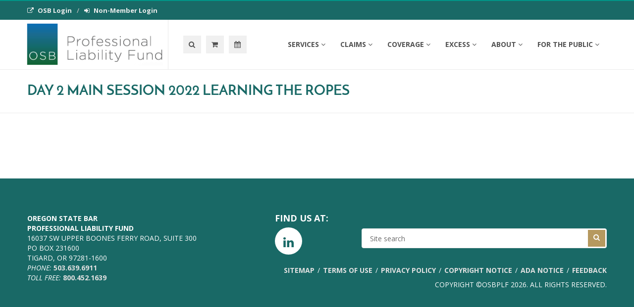

--- FILE ---
content_type: text/html; charset=UTF-8
request_url: https://osbplf.org/cle-classes/day-2-main-session-2022-learning-the-ropes-/
body_size: 4902
content:
<!DOCTYPE html>
<!--[if IE 9]> <html class="ie9"> <![endif]-->
<!--[if !IE]><!--> <html> <!--<![endif]-->
    <head>
        <meta charset="utf-8">
        <title>CLE Details</title>
        <meta name="keywords" content=""/>
        <meta name="description" content=""/>
        <!--[if IE]> <meta http-equiv="X-UA-Compatible" content="IE=edge"> <![endif]-->
        <meta name="viewport" content="width=device-width, initial-scale=1.0">
        <!-- Google Fonts -->
        <link href='https://fonts.googleapis.com/css?family=Lato:400,300,700,900,300italic,400italic,700italic' rel='stylesheet' type='text/css'>
        <link href='https://fonts.googleapis.com/css?family=Raleway:400,200,300,500,600,700,800,900' rel='stylesheet' type='text/css'>
        <link href='https://fonts.googleapis.com/css?family=Montserrat:400,700' rel='stylesheet' type='text/css'>
        <link href='https://fonts.googleapis.com/css?family=Open+Sans:400,300italic,400italic,600italic,700italic,600,800,300,700,800italic' rel='stylesheet' type='text/css'>
        <link href='https://fonts.googleapis.com/css?family=Shadows+Into+Light' rel='stylesheet' type='text/css'>
        <link rel="stylesheet" href="https://maxcdn.bootstrapcdn.com/font-awesome/4.6.0/css/font-awesome.min.css">
        <script src="//maps.googleapis.com/maps/api/js?sensor=false"></script>
        <link rel="stylesheet" href="/assets/css/animate.css?m=b830590517ed57416a65a1ec3d94222b"/>
<link rel="stylesheet" href="/assets/css/bootstrap.min.css?m=b830590517ed57416a65a1ec3d94222b"/>
<link rel="stylesheet" href="/assets/css/magnific-popup.css?m=b830590517ed57416a65a1ec3d94222b"/>
<link rel="stylesheet" href="/assets/css/mediaelementplayer.css?m=b830590517ed57416a65a1ec3d94222b"/>
<link rel="stylesheet" href="/assets/css/vspacing.min.css?m=b830590517ed57416a65a1ec3d94222b"/>
<link rel="stylesheet" href="/assets/css/font-awesome.min.css?m=b830590517ed57416a65a1ec3d94222b"/>
<link rel="stylesheet" href="/assets/css/simple-line-icons.css?m=b830590517ed57416a65a1ec3d94222b"/>
<link rel="stylesheet" href="/assets/css/style.css?m=b830590517ed57416a65a1ec3d94222b"/>
<link rel="stylesheet" href="/assets/css/colors/green.css?m=b830590517ed57416a65a1ec3d94222b"/>
<link rel="stylesheet" href="/assets/css/jquery.selectbox.css?m=b830590517ed57416a65a1ec3d94222b"/>
<link rel="stylesheet" href="/cust/events//assets/calendar/core/main.css?m=aaeb2173b797253be37c62b7b1344c21"/>
<link rel="stylesheet" href="/cust/events//assets/calendar/daygrid/main.css?m=aaeb2173b797253be37c62b7b1344c21"/>
<link rel="stylesheet" href="/cust/events//assets/calendar/list/main.css?m=aaeb2173b797253be37c62b7b1344c21"/>
<link rel="stylesheet" href="/cust/contents/assets/css/contents.css?m=aaeb2173b797253be37c62b7b1344c21"/>
<link rel="stylesheet" href="/cust/resources/assets/css/resources.css?m=aaeb2173b797253be37c62b7b1344c21"/>
<link rel="stylesheet" href="/cust/toolkits_groups/assets/css/toolkits_groups.css?m=aaeb2173b797253be37c62b7b1344c21"/>
<link rel="stylesheet" href="/cust/flowchart_slides/assets/css/flowchart_slides.css?m=aaeb2173b797253be37c62b7b1344c21"/>
<link rel="stylesheet" href="/cust/flowcharts/assets/css/flowcharts.css?m=aaeb2173b797253be37c62b7b1344c21"/>
<link rel="stylesheet" href="/cust/meta_fields/assets/css/meta_fields.css?m=aaeb2173b797253be37c62b7b1344c21"/>
<link rel="stylesheet" href="/cust/nav_groups/assets/css/nav_groups.css?m=aaeb2173b797253be37c62b7b1344c21"/>
<link rel="stylesheet" href="/cust/slider_images/assets/css/slider_images.css?m=aaeb2173b797253be37c62b7b1344c21"/>
<link rel="stylesheet" href="/cust/site_tools/assets/css/site_tools.css?m=aaeb2173b797253be37c62b7b1344c21"/>
<link rel="stylesheet" href="/assets/css/plf2020.css?m=0d25e6bdc0cc0c39b909aa6704166d2c"/>
<link rel="stylesheet" href="/assets/css/revslider/revslider-index5.css?m=b830590517ed57416a65a1ec3d94222b"/>

<link rel="dns-prefetch" href="https://assets.osbplf.org" />

        <script src="/assets/javascript/modernizr.js"></script>
        <script src="/assets/javascript/jquery.min.js"></script>
        <script src="/assets/javascript/queryloader2.min.js"></script>

<!-- Google tag (gtag.js) -->
<script async src="https://www.googletagmanager.com/gtag/js?id=G-5NRKMPJ2GL"></script>
<script>
  window.dataLayer = window.dataLayer || [];
  function gtag(){dataLayer.push(arguments);}
  gtag('js', new Date());

  gtag('config', 'G-5NRKMPJ2GL');
</script>

        <meta name="msvalidate.01" content="8AE3A611BDF502E3E412AC06236E3FA4" />
<link rel="shortcut icon" href="/assets/favicon.ico" type="image/x-icon">
  <link rel="icon" href="/assets/favicon.ico" type="image/x-icon">
      
      <link rel="apple-touch-icon"
      sizes="120x120"
      href="/assets/favicon.ico">
<link rel="apple-touch-icon"
      sizes="180x180"
      href="/assets/favicon.ico">
      
    </head>
    <body>
    <div id="wrapper">
        
		<header id="header" role="banner">
			<div class="collapse navbar-white" id="header-search-form">
				<div class="container">
					<form class="navbar-form animated fadeInDown" method="post" action="/search/">
						<input type="search" id="site_tools_search" name="site_tools_search" class="form-control" placeholder="Search in here...">
						<button type="submit" class="btn-circle" title="Search"><i class="fa fa-search"></i></button>
					</form>
				</div><!-- End .container -->
			</div><!-- End #header-search-form -->
			<nav class="navbar navbar-white animated-dropdown ttb-dropdown" role="navigation">
				<div class="navbar-top navbar-color clearfix">
					<div class="container">
						<div class="pull-left">
							<ul class="navbar-top-nav clearfix hidden-sm hidden-xs">
								
								<li><a href="https://hello.osbar.org/sso/plf?returnUrl=https://osbplf.org/cle-classes/day-2-main-session-2022-learning-the-ropes-/"><i class="fa fa-external-link"></i>OSB Login</a></li><li><a href="/home/non-member-login.html"><i class="fa fa-sign-in"></i>Non-Member Login</a></li>
							</ul>
							<div class="dropdown account-dropdown visible-sm visible-xs">
								<a class="dropdown-toggle" href="#" id="account-dropdown" data-toggle="dropdown" aria-expanded="true">
								<i class="fa fa-user"></i>My Account
								<span class="angle"></span>
								</a>
								<ul class="dropdown-menu" role="menu" aria-labelledby="account-dropdown">
									
									<li role="presentation"><a role="menuitem" tabindex="-1" href="https://hello.osbar.org/sso/plf?returnUrl=https://osbplf.org/cle-classes/day-2-main-session-2022-learning-the-ropes-/"><i class="fa fa-external-link"></i>OSB Login</a></li><li role="presentation"><a role="menuitem" tabindex="-1" href="/home/non-member-login.html"><i class="fa fa-sign-in"></i>Non-Member Login</a></li>
								</ul>
							</div><!-- End .account-dropdown -->
						</div><!-- End .pull-left -->

					</div><!-- End .container -->
				</div><!-- End .navbar-top -->
				<div class="navbar-inner sticky-menu">
					<div class="container">
						<div class="navbar-header">

							<button type="button" class="navbar-toggle btn-circle pull-right collapsed" data-toggle="collapse" data-target="#main-navbar-container">
								<span class="sr-only">Toggle navigation</span>
								<span class="icon-bar"></span>
							</button>

							<a class="navbar-brand text-uppercase" href="/" title="Oregon State Bar - Professional Liability Fund"><img src="https://assets.osbplf.org/images/plf_sm_logo.png" class="logo img" alt="OSB Professional Liability Fund"/></a>
							
							<button type="button" class="navbar-btn btn-icon pull-right last visible-sm visible-xs" data-toggle="collapse" data-target="#header-search-form"><i class="fa fa-search"></i></button>
							<a class="navbar-btn btn-icon pull-right  visible-sm visible-xs" href="/services/calendar-of-events.html" ><i class="fa fa-calendar"></i></a>

							<div class="dropdown cart-dropdown visible-sm visible-xs pull-right">
								<button type="button" class="navbar-btn last btn-icon dropdown-toggle" data-toggle="dropdown"><i class="fa fa-shopping-cart"></i></button><div class="dropdown-menu cart-dropdown-menu" role="menu"><p class="cart-dropdown-desc"><i class="fa fa-cart-plus"></i>You have 0 item(s) in your cart:</p><hr>You currently do not have any items in your cart. Please visit the <a href="/services/resources/#cles">CLE page</a> to view the current classes, and the <a href="/services/resources/">Resources Library</a> to view additional practice management resources.<hr><div class="cart-action"><div class="pull-left cart-action-total"><span>Total:</span> $0</div><!-- End .pull-left --><div class="pull-right"><a href="/cart/" class="btn btn-custom ">View Cart</a></div></div><!-- End .cart-action --></div><!-- End .dropdown-menu -->
							</div><!-- End .cart-dropdown -->
							
							
						</div><!-- End .navbar-header -->

						<div class="collapse navbar-collapse" id="main-navbar-container">
							<ul class="nav navbar-nav pull-right">
								
			<li class="dropdown">
				<a href="/services/how-we-help.html" class="dropdown-toggle" data-toggle="dropdown" role="button" aria-expanded="false">Services<span class="angle"></span></a>
				<ul class="dropdown-menu " role="menu">
						<li><a href="/services/how-we-help.html">How We Help</a></li>
<li><a href="/services/resources/">CLEs & Resources</a></li>
<li><a href="/services/calendar-of-events.html">Calendar of Events</a></li>
<li><a href="/services/practice-management-assistance.html">Practice Management Assistance</a></li>
<li><a href="/services/personal-assistance.html">Personal Assistance</a></li>
<li><a href="/services/free-trust-accounting-billing-software.html">Free Trust Accounting & Billing Software</a></li>
<li><a href="/services/discounts.html">Discounts</a></li>
<li class=""><a href="/blog/" >Blogs</a></li>
				
				</ul>
			</li>
			<li class="dropdown">
				<a href="/claims/what-happens-when-i-have-a-claim.html" class="dropdown-toggle" data-toggle="dropdown" role="button" aria-expanded="false">Claims<span class="angle"></span></a>
				<ul class="dropdown-menu " role="menu">
						<li><a href="/claims/what-happens-when-i-have-a-claim.html">What happens when I have a claim?</a></li>
<li><a href="/claims/reporting-a-claim.html">Reporting a Claim</a></li>
<li><a href="/claims/claims-qa.html">Claims Q&A</a></li>

				</ul>
			</li>
			<li class="dropdown">
				<a href="/coverage/do-i-need-coverage.html" class="dropdown-toggle" data-toggle="dropdown" role="button" aria-expanded="false">Coverage<span class="angle"></span></a>
				<ul class="dropdown-menu " role="menu">
						<li><a href="/coverage/do-i-need-coverage.html">Do I need coverage?</a></li>
<li><a href="/coverage/what-is-my-coverage.html">What is my coverage?</a></li>
<li><a href="/coverage/pay-assessment.html">Pay Assessment</a></li>
<li><a href="/coverage/midyear-changes.html">Midyear Changes</a></li>
<li><a href="/coverage/licensed-paralegals.html">Licensed Paralegals</a></li>
<li><a href="/coverage/retirement.html">Retirement</a></li>

				</ul>
			</li>
			<li class="dropdown">
				<a href="/excess/do-i-need-excess-coverage.html" class="dropdown-toggle" data-toggle="dropdown" role="button" aria-expanded="false">Excess<span class="angle"></span></a>
				<ul class="dropdown-menu pull-right" role="menu">
						<li><a href="/excess/do-i-need-excess-coverage.html">Do I Need Excess Coverage?</a></li>
<li><a href="/excess/more-on-excess.html">More On Excess</a></li>
<li><a href="/excess/how-to-apply.html">How to Apply</a></li>
<li><a href="/excess/cyber-coverage.html">Cyber Coverage</a></li>
<li><a href="/excess/midyear-changes.html">Midyear Changes</a></li>
<li><a href="/excess/excess-portal.html">Excess Portal</a></li>

				</ul>
			</li>
			<li class="dropdown">
				<a href="/about/who-we-are.html" class="dropdown-toggle" data-toggle="dropdown" role="button" aria-expanded="false">About<span class="angle"></span></a>
				<ul class="dropdown-menu pull-right" role="menu">
						<li><a href="/about/who-we-are.html">Who We Are</a></li>
<li><a href="/about/annual-reports.html">Annual Reports</a></li>
<li><a href="/about/staff-directory.html">Staff Directory</a></li>
<li><a href="/about/job-opportunities.html">Job Opportunities</a></li>
<li><a href="/about/contact.html">Contact</a></li>
<li class="dropdown sub-dropdown">
				<a href="#" class="dropdown-toggle" data-toggle="dropdown" role="button" aria-expanded="false">Board<span class="angle"></span></a>
				<ul class="dropdown-menu pull-right" role="menu">
				
				<li><a href="/board/board-members.html">Board Members</a></li>
<li><a href="/board/meeting-schedule.html">Meeting Schedule</a></li>
<li><a href="/board/public-meetings.html">Public Meetings</a></li>
<li><a href="/board/documents-resources.html">Documents & Resources</a></li>
<li><a href="/board/board-minutes-archive.html">Board Minutes Archive</a></li>
</ul></li>	
				</ul>
			</li>
			<li class="dropdown">
				<a href="/for-the-public/what-is-the-plf.html" class="dropdown-toggle" data-toggle="dropdown" role="button" aria-expanded="false">For the Public<span class="angle"></span></a>
				<ul class="dropdown-menu pull-right" role="menu">
						<li><a href="/for-the-public/what-is-the-plf.html">What is the PLF?</a></li>
<li><a href="/for-the-public/report-a-claim.html">Report a Claim</a></li>
<li><a href="/for-the-public/public-records-request.html">Public Records Request</a></li>

				</ul>
			</li>
							</ul>
							
							<button type="button" class="navbar-btn btn-icon navbar-left  hidden-sm hidden-xs" data-toggle="collapse" data-target="#header-search-form"><i class="fa fa-search"></i></button>
							
							<div class="dropdown cart-dropdown navbar-left hidden-sm hidden-xs">
								<button type="button" class="navbar-btn last btn-icon dropdown-toggle" data-toggle="dropdown"><i class="fa fa-shopping-cart"></i></button><div class="dropdown-menu cart-dropdown-menu" role="menu"><p class="cart-dropdown-desc"><i class="fa fa-cart-plus"></i>You have 0 item(s) in your cart:</p><hr>You currently do not have any items in your cart. Please visit the <a href="/services/resources/#cles">CLE page</a> to view the current classes, and the <a href="/services/resources/">Resources Library</a> to view additional practice management resources.<hr><div class="cart-action"><div class="pull-left cart-action-total"><span>Total:</span> $0</div><!-- End .pull-left --><div class="pull-right"><a href="/cart/" class="btn btn-custom ">View Cart</a></div></div><!-- End .cart-action --></div><!-- End .dropdown-menu -->
							</div><!-- End .cart-dropdown -->
							<a href="/services/calendar-of-events.html" class="navbar-btn btn-icon navbar-left  hidden-sm hidden-xs"><i class="fa fa-calendar"></i></a>
							
						</div><!-- /.navbar-collapse -->
					</div><!-- /.container -->
				</div><!-- End .navbar-inner -->
					
			</nav>
		</header><!-- End #header -->
        <div id="content" role="main">
            <div class="page-header larger  larger-desc">
                <div class="container">
                    <div class="row">
                        <div class="col-md-8">
                            <h1>Day 2 Main Session 2022 Learning The Ropes </h1>
                        </div><!-- End .col-md-6 -->
                        <div class="col-md-4">
                            <ol class="breadcrumb">
                                
                            </ol>
                        </div><!-- End .col-md-6 -->
                    </div><!-- End .row -->
                </div><!-- End .container -->
            </div><!-- End .page-header -->
            <div class="container">
                <div class="row">
                        <div class="eg-block eg-block-type--1" data-block="538" data-block-name="Main Content"><div class="col-sm-12"><div class="page-block"></div></div></div><div id="cle_classes">


                </div><!-- End .row -->
            </div><!-- End .container -->
            <div class="mb20"></div><!-- space -->
        </div><!-- End #content -->
        <footer id="footer" class="footer-custom pb50 mt70" role="contentinfo">
				<div id="footer-inner" class="no-padding-bt-lg">
					<div class="container">
						<div class="row">
							<div class="col-md-5 col-sm-6">
								<div class="widget">
									<div class="corporate-widget">
										<!--<span class="footer-logo">OSBPLF</span>-->
										<address>
											<strong>OREGON STATE BAR<br>
											PROFESSIONAL LIABILITY FUND</strong><br>
											16037 SW Upper Boones Ferry Road, Suite 300<br>
											PO Box 231600<br>
											Tigard, OR 97281-1600<br>
											<em>phone:</em> <a href="tel:503-639-6911">503.639.6911</a><br>
											<em>toll free:</em> <a href="tel:800-452-1639">800.452.1639</a>
										</address>
										
										

									</div><!-- End corporate-widget -->
								</div><!-- End .widget -->
							</div><!-- End .col-md-3 -->
							
							<div class="col-md-7 col-sm-6">
								<div class="row">
									<div class="col-md-3">
										<div class="social-icons-label h4 mb10 text-white">Find Us at:</div>
										<div class="social-icons">
											<a href="https://www.linkedin.com/company/osb-professional-liability-fund" class="icon-linkedin btn btn-circle btn-custom-social" title="Linkedin">
												<i class="fa fa-linkedin"></i>
											</a>
										</div><!-- End .social-icons -->
									
									</div>
									<div class="col-md-9 pt30">
										<div class="newsletter-widget">
											<form action="/search/" id="newsletter-widget-form" method="post">
												<input type="text" class="form-control " placeholder="Site search" required=""  id="site_tools_search" name="site_tools_search" >
												<button type="submit" title="Join Now!" class="btn btn-primary"><i class="fa fa-search"></i></button>
											</form>
										</div><!-- End .newsletter-widget -->
									</div>
									<div class="col-md-12">
										<ul class="footer-menu text-left">
											<li><a href="/home/sitemap.html">Sitemap</a></li>
											<li><a href="/home/terms-of-use.html">Terms of Use</a></li>
											<li><a href="/home/privacy-policy.html">Privacy Policy</a></li>
											<li><a href="/home/copyright-notice.html">Copyright Notice</a></li>
											<li><a href="/home/ada-notice.html">ADA Notice</a></li>
											<li><a href="/home/website-feedback.html">Feedback</a></li>
										</ul>
									</div>
									<div class="col-md-12 text-right">
										<p class="copyright">Copyright &copy;OSBPLF 2026. All rights reserved.</p>
									</div>
								</div><!-- End .row -->
							</div>

						</div><!-- End .row -->
					</div><!-- End .container -->
				</div><!-- End #footer-inner -->
			</footer><!-- End #footer -->
    </div><!-- End #wrapper -->
    <a href="#top" id="scroll-top" title="Back to Top"><i class="fa fa-angle-up"></i></a>
	<!-- END -->
    <script src="/assets/javascript/bootstrap.min.js?m=b830590517ed57416a65a1ec3d94222b"></script>
<script src="/assets/javascript/jquery.hoverIntent.min.js?m=aaeb2173b797253be37c62b7b1344c21"></script>
<script src="/assets/javascript/jquery.nicescroll.min.js?m=aaeb2173b797253be37c62b7b1344c21"></script>
<script src="/assets/javascript/waypoints.min.js?m=aaeb2173b797253be37c62b7b1344c21"></script>
<script src="/assets/javascript/waypoints-sticky.min.js?m=aaeb2173b797253be37c62b7b1344c21"></script>
<script src="/assets/javascript/jquery.debouncedresize.js?m=aaeb2173b797253be37c62b7b1344c21"></script>
<script src="/assets/javascript/owl.carousel.js?m=aaeb2173b797253be37c62b7b1344c21"></script>
<script src="/assets/javascript/jflickrfeed.min.js?m=b830590517ed57416a65a1ec3d94222b"></script>
<script src="/assets/javascript/twitter/jquery.tweet.min.js?m=aaeb2173b797253be37c62b7b1344c21"></script>
<script src="/assets/javascript/jquery.magnific-popup.min.js?m=aaeb2173b797253be37c62b7b1344c21"></script>
<script src="/assets/javascript/mediaelement-and-player.min.js?m=aaeb2173b797253be37c62b7b1344c21"></script>
<script src="/assets/javascript/main.js?m=aaeb2173b797253be37c62b7b1344c21"></script>
<script src="/assets/javascript/jquery.selectbox.min.js?m=aaeb2173b797253be37c62b7b1344c21"></script>
<script src="/assets/javascript/jquery.themepunch.tools.min.js?m=aaeb2173b797253be37c62b7b1344c21"></script>
<script src="/assets/javascript/jquery.themepunch.revolution.min.js?m=aaeb2173b797253be37c62b7b1344c21"></script>
<script src="/assets/javascript/osbplf.js?m=6e73e2e43c3c75228743c36744e54392"></script>
<script src="/cust/contents/assets/javascript/contents.js?m=aaeb2173b797253be37c62b7b1344c21"></script>
<script src="/cust/toolkits_groups/assets/javascript/toolkits_groups.js?m=aaeb2173b797253be37c62b7b1344c21"></script>
<script src="/cust/blog_posts/assets/javascript/blog_posts.js?m=aaeb2173b797253be37c62b7b1344c21"></script>
<script src="/cust/flowchart_slides/assets/javascript/flowchart_slides.js?m=aaeb2173b797253be37c62b7b1344c21"></script>
<script src="/cust/flowcharts/assets/javascript/flowcharts.js?m=aaeb2173b797253be37c62b7b1344c21"></script>
<script src="/cust/meta_fields/assets/javascript/meta_fields.js?m=aaeb2173b797253be37c62b7b1344c21"></script>
<script src="/cust/nav_groups/assets/javascript/nav_groups.js?m=aaeb2173b797253be37c62b7b1344c21"></script>
<script src="/cust/slider_images/assets/javascript/slider_images.js?m=aaeb2173b797253be37c62b7b1344c21"></script>
<script src="/cust/site_tools/assets/javascript/site_tools.js?m=aaeb2173b797253be37c62b7b1344c21"></script>
<script src="/cust/events//assets/calendar/core/main.js?m=aaeb2173b797253be37c62b7b1344c21"></script>
<script src="/layout/javascript/lib.js?m=2deb3f964cce10dbb9aac0dda0339051"></script>
<script src="/cust/resources/assets/javascript/resources.js?m=aaeb2173b797253be37c62b7b1344c21"></script>
<script src="/cust/events//assets/calendar/interaction/main.js?m=aaeb2173b797253be37c62b7b1344c21"></script>
<script src="/cust/events//assets/calendar/daygrid/main.js?m=aaeb2173b797253be37c62b7b1344c21"></script>
<script src="/cust/events//assets/calendar/list/main.js?m=aaeb2173b797253be37c62b7b1344c21"></script>
<script src="/cust/events/assets/javascript/events.js?m=aaeb2173b797253be37c62b7b1344c21"></script>

    

	</body>
</html>

--- FILE ---
content_type: text/css
request_url: https://osbplf.org/assets/css/style.css?m=b830590517ed57416a65a1ec3d94222b
body_size: 50072
content:
/*
Template Name: Boss - Multipurpose Premium Html5 Template
Template URI: https://wrapbootstrap.com/user/eony
Description: Multipurpose, premium, bootstrap based bussiness, corporate, portfolio, blog, onepage, creative, magazine, personal, landing, coming soon html5 css3 template
Version:1.0
*/

/* =================================================
--------------- Table of Contents ------------------

1. General
2. Elements / Bootstrap Overwrite
- 2.1	Dropdown Menu
- 2.2	Buttons
- 2.3	Forms
- 2.4	Tabs
- 2.5	Progress Bars
- 2.6	Lists
- 2.7	Icons
- 2.8	Collapses
- 2.9	Grid
- 2.10  Tooltips
- 2.11  Popover
- 2.12  Bootstrap slider
- 2.13  Maps
- 2.14  Counters
- 2.15  Services
- 2.16  Pagination
- 2.17  Bootstrap Modal
- 2.18  Dividers
- 2.19  Team Members
- 2.20  Labels
- 2.21  Callouts
3. Header / Navbar
- 3.1.navbar-default
- 3.2.navbar-white
- 3.3.navbar-inverse
- 3.4.navbar-transparent
4. Content
5. Homepages
- 5.1	index4
- 5.2	index6
- 5.3	index7
- 5.4	index8
- 5.5	index10
- 5.6	index13-14-15-16-17
- 5.7	index18
- 5.8	index19
- 5.9	index20
- 5.10  index23-24
- 5.11  index25-28
- 5.12  index29-31
- 5.13  index32-35
6. Service Pages
7. Pricing Tables
8. Login
9. Blog
10. About Us
11. About Me
12. Team
13. Testimonilas
14. Events
15. Knowledge Base
16. Contact Us
17. Products
18. Product.html (Single Product)
19. Category
20. Cart
21. Compare
22. Checkout
23. Wishlist
24. Portfolio
25. 404 Pages
26. Footer
- 26.1.footer-inverse
- 26.2.footer-default
- 26.3.footer-custom
27. Social Icons
28. Owl Carousel
29. Scroll Top Button
30. Retina Display

--------------------------------------------------
==================== Import =================== */

/* 
Import vertical spacing helper css file (minified) 
To see how it work see vspacing.css file (unminified)
*/
@import url('vspacing.min.css');

/* Import font icons */
@import url('font-awesome.min.css');
@import url('simple-line-icons.css');


/* import custom fonts */
@font-face {
	font-family: 'Josephin';
	src: url('/assets/fonts/JosefinSans-Bold.ttf');
}

/* =============================================
-------------------  1.General ---------------
==============================================*/

/* fix outlines on focus */
*:focus {
	outline:none;
}

html {
	height:100%;
}

/* added html to fix masonry unwanted space issue */
.home-masonry {
	overflow-y:scroll;
}

body {
	font-size: 400 14px/1.6;
	font-family: 'Open Sans', Verdana;
	/* color: #505050; */
	color: #000;
	-webkit-font-smoothing: antialiased;
    -moz-osx-font-smoothing: grayscale;
    background-color: #fff;
    min-height: 100%;
}

#wrapper {
	width: 100%;
	background-color: #fff;
}

#wrapper.boxed,
#wrapper.boxed-long {
	width:100%;
	margin:0;
}

@media (min-width: 992px) {

	#wrapper.boxed {
		margin: 40px auto;
		box-shadow: 0 0 15px rgba(0,0,0, 0.1);
	}

	#wrapper.boxed-long {
		margin:0 auto;
		box-shadow: 3px 0 10px rgba(0,0,0, 0.15), -3px 0 10px rgba(0,0,0, 0.1);
	}
	
	#wrapper.boxed,
	#wrapper.boxed-long,
	.boxed .sticky-menu.fixed .container,
	.boxed-long .sticky-menu.fixed .container,
	.boxed .sticky-menu.fixed .container-fluid,
	.boxed-long .sticky-menu.fixed .container-fluid,
	.boxed #header.sticky-menu.fixed .navbar-transparent,
	.boxed-long #header.sticky-menu.fixed .navbar-transparent {
		width:970px;
	}

	.boxed .sticky-menu.fixed .container,
	.boxed-long .sticky-menu.fixed .container,
	.boxed .sticky-menu.fixed .container-fluid,
	.boxed-long .sticky-menu.fixed .container-fluid,
	.boxed #header.sticky-menu.fixed .navbar-transparent,
	.boxed-long #header.sticky-menu.fixed .navbar-transparent {
		margin:0 auto;
	}

	.custom-wrapper {
		padding-top:22px;
	}

	/* fix for header2 style */
	.boxed #header.sticky-menu.fixed,
	.boxed-long #header.sticky-menu.fixed {
		border-top:none;
	}
}


@media (min-width: 1200px) {

	#wrapper.boxed {
		width:1170px;
		margin: 50px auto;
	}
	
	#wrapper.boxed,
	#wrapper.boxed-long,
	.boxed .sticky-menu.fixed .container,
	.boxed-long .sticky-menu.fixed .container, 
	.boxed .sticky-menu.fixed .container-fluid,
	.boxed-long .sticky-menu.fixed .container-fluid,
	.boxed #header.sticky-menu.fixed .navbar-transparent,
	.boxed-long #header.sticky-menu.fixed .navbar-transparent {
		width:1170px;
	}
}

@media (min-width: 1280px) {

	.container {
		width: 1200px;
	}

	#wrapper.boxed,
	#wrapper.boxed-long,
	.boxed .sticky-menu.fixed .container,
	.boxed-long .sticky-menu.fixed .container,
	.boxed .sticky-menu.fixed .container-fluid,
	.boxed-long .sticky-menu.fixed .container-fluid,
	.boxed #header.sticky-menu.fixed .navbar-transparent,
	.boxed-long #header.sticky-menu.fixed .navbar-transparent {
		width:1200px;
	}
	
}

.boss-loader-overlay {
	/* width:100%;
	height:100%;
	position: fixed;
	background: rgba(255, 255, 255, 0.98);
	z-index:2000;
	top:0;
	left:0; */
	display:none;
}

/* Loader Style Css Overwrite - queryloader plugin */
#qLoverlay {
	font-family: Verdana;
	font-weight:600;
	font-size:12px;
	line-height: 1;
}

#qLpercentage {
	margin-top:-50px !important;
	color:#4a4a4a !important;
}

.queryloader__overlay__bar {
	background-color: #4a4a4a !important;
}

::selection {
    background-color: #222;
    color: #fff;
}

::-moz-selection {
	background-color: #222;
    color: #fff;
}

/* Patterns */
.pattern1 {
  background-image: url('../images/patterns/pattern1.png');
  background-repeat: repeat;
}

.pattern2 {
  background-image: url('../images/patterns/pattern2.png');
  background-repeat: repeat;
}

.pattern3 {
  background-image: url('../images/patterns/pattern3.png');
  background-repeat: repeat;
}

.pattern4 {
  background-image: url('../images/patterns/pattern4.png');
  background-repeat: repeat;
}

.pattern5 {
  background-image: url('../images/patterns/pattern5.png');
  background-repeat: repeat;
}

.pattern6 {
  background-image: url('../images/patterns/pattern6.png');
  background-repeat: repeat;
}

.pattern7 {
  background-image: url('../images/patterns/pattern7.png');
  background-repeat: repeat;
}

.pattern8 {
  background-image: url('../images/patterns/pattern8.png');
  background-repeat: repeat;
}

.pattern9 {
  background-image: url('../images/patterns/pattern9.png');
  background-repeat: repeat;
}

.pattern10 {
  background-image: url('../images/patterns/pattern10.png');
  background-repeat: repeat;
}

.pattern11 {
  background-image: url('../images/patterns/pattern11.png');
  background-repeat: repeat;
}

.pattern12 {
  background-image: url('../images/patterns/pattern12.png');
  background-repeat: repeat;
}

.pattern13 {
  background-image: url('../images/patterns/pattern13.png');
  background-repeat: repeat;
}

.pattern14 {
  background-image: url('../images/patterns/pattern14.png');
  background-repeat: repeat;
}

.pattern15 {
  background-image: url('../images/patterns/pattern15.png');
  background-repeat: repeat;
}

.pattern16 {
  background-image: url('../images/patterns/pattern16.png');
  background-repeat: repeat;
}

.pattern17 {
  background-image: url('../images/patterns/pattern17.png');
  background-repeat: repeat;
}

.pattern18 {
  background-image: url('../images/patterns/pattern18.png');
  background-repeat: repeat;
}

.pattern19 {
  background-image: url('../images/patterns/pattern19.png');
  background-repeat: repeat;
}

.pattern20 {
  background-image: url('../images/patterns/pattern20.png');
  background-repeat: repeat;
}

.pattern21 {
  background-image: url('../images/patterns/pattern21.png');
  background-repeat: repeat;
}

.pattern22 {
  background-image: url('../images/patterns/pattern22.png');
  background-repeat: repeat;
}

.pattern23 {
  background-image: url('../images/patterns/pattern23.png');
  background-repeat: repeat;
}

.pattern24 {
  background-image: url('../images/patterns/pattern24.png');
  background-repeat: repeat;
}

.pattern25 {
  background-image: url('../images/patterns/pattern25.png');
  background-repeat: repeat;
}

.pattern26 {
  background-image: url('../images/patterns/pattern26.png');
  background-repeat: repeat;
}

.pattern27 {
  background-image: url('../images/patterns/pattern27.png');
  background-repeat: repeat;
}

.pattern28 {
  background-image: url('../images/patterns/pattern28.png');
  background-repeat: repeat;
}

.pattern29 {
  background-image: url('../images/patterns/pattern29.png');
  background-repeat: repeat;
}

.pattern30 {
  background-image: url('../images/patterns/pattern30.png');
  background-repeat: repeat;
}

.pattern31 {
  background: url('../images/patterns/pattern31.png');
  background-repeat: repeat;
}

h1,.h1,
h2,.h2 {
	/* font-family:'Raleway', Arial, sans-serif; */
	font-family: 'Josephin', sans-serif;
	font-weight: 700;
	line-height:1;
	/* color:#000; */
	color: #444;
	margin-top:0;
}


h3,.h3,
h4,.h4,
h5,.h5,
h6,.h6 {
	font-family: 'Open Sans', Verdana;
	font-weight: 700;
	line-height:1;
	/* color:#000; */
	color: #444;
	margin-top:0;
}

h1,
.h1 {
	font-size:28px;
	text-transform: uppercase;
	margin-bottom:20px;
}

h2,
.h2{
	font-size:24px;
	text-transform: uppercase;
	margin-bottom:20px;
}

h3,
.h3 {
	font-size:20px;
	margin-bottom:15px;
}

h4,
.h4 {
	font-size:18px;
	margin-bottom:15px;
}

h5,
.h5 {
	font-size:15px;
	margin-bottom:15px;
}

h6,
.h6 {
	font-size:13px;
	margin-bottom:10px;
}

h1 small,
h2 small,
h3 small,
h4 small,
h5 small,
h6 small,
.h1 small,
.h2 small,
.h3 small,
.h4 small,
.h5 small,
.h6 small,
h1 .small,
h2 .small,
h3 .small,
h4 .small,
h5 .small,
h6 .small,
.h1 .small,
.h2 .small,
.h3 .small,
.h4 .small,
.h5 .small,
.h6 .small {
	color:inherit;
}

ul,ol {
	list-style-type:none;
	padding:0;
	margin:0;
}

.eg-block ul,.eg-block ol {
    list-style-type: initial;
    padding-left: 40px;
    margin: initial;
}
.page-block ul, article ul{
	list-style-type:initial;
	padding-inline-start: 40px;
	margin: 5px;
}

/* if this still doesn't solve it, add the .entry-content to the target */
.page-block ol, article ol {
	list-style-type: decimal;
	padding-inline-start: 40px;
	margin: 5px;
	list-style-position: inside;
}
.page-block ol ol, article ol ol {
    list-style-type: lower-alpha;
    padding-inline-start: 40px;
    margin: 5px;
}

p {
	margin: 0 0 20px;
}

.lead {
	font-size: 16px;
	line-height: 1.5;
	font-weight: 400;
}

.lead.small {
	font-size:15px;
}

@media (min-width: 768px) {
	.lead {
		font-size: 16px;
	}
}

h5.lead {
	font-weight: 600;
}

a {
	-webkit-transition:color .35s;
	transition:color .35s;
	font-weight:bold;
}

a:active,
a:hover,
a:focus {
	text-decoration:none;
}

a:active,
a:focus,
input,
select,
textarea {
	outline:none;
}

iframe {
	border:none;
}

img.pull-right {
	margin-left:20px;
	margin-bottom:20px;
}

img.pull-left {
	margin-right:20px;
	margin-bottom:20px;
}

hr {
  margin-top: 20px;
  margin-bottom: 20px;
  border: 0;
  border-top: 1px solid #7a7a7a;
}

hr.gray {
	border-color:#eaeaea;
}

blockquote {
	position: relative;
	padding:8px 0 8px 25px;
	margin: 30px 0;
	font-size:16px;
	border-left:2px solid transparent;
}

blockquote.blockquote-reverse {
	padding:8px 25px 8px 0;
	margin:30px 0;
	border-left:none;
	border-right:2px solid transparent;
}

blockquote p {
	margin-bottom:15px;
}

blockquote cite {
	font-size:16px;
	font-weight: 700;
}

blockquote:after {
	content:'';
	display:block;
	position: absolute;
	left:1px;
	top:0;
	width:2px;
	height:100%;
}

blockquote.blockquote-reverse:after {
	left:auto;
	right:1px;	
}

.blockquote-icon {
	padding-left:50px;
	padding-top:25px;
	border-left:none;
}

.blockquote-icon:after,
.blockquote-reverse.blockquote-icon:after {
	display:none;
}

.blockquote-icon.blockquote-reverse {
	padding-left:0;
	padding-right:50px;
	border-right:none;
}

.blockquote-icon:before {
	display: inline-block;
	font: normal normal normal 14px/1 FontAwesome;
	font-size: inherit;
	text-rendering: auto;
	-webkit-font-smoothing: antialiased;
	-moz-osx-font-smoothing: grayscale;
	transform: translate(0, 0);
	content:'\f10d';
	position: absolute;
	left:5px;
	top:5px;
	font-size:3rem;
	z-index:0;
}

.blockquote-icon.blockquote-reverse:before {
	left:auto;
	right:5px;
	content:'\f10e';
}	

.highlight {
	padding:0 0.3em;
	background: #eaeaea;
}

.highlight.reverse {
	color:#fff;
	background: #505050;
}

.highlight.first-color,
.highlight.second-color,
.highlight.third-color,
.text-white,
a.text-white {
	color:#fff;
}

a.text-white:hover,
a.text-white:focus {
	color:#eaeaea;
}

.bg-transparent {
	background-color: transparent !important;
}

.bg-dark {
	background-color: #2a2a2a;
	color:#9a9a9a;
}

.bg-custom {
	color:#e1e1e1;
}

.bg-gray,
#wrapper.bg-gray {
	background-color: #e1e1e1;
}

.bg-lightgray {
	background-color: #f2f2f2;
}

.bg-lightgrayv2 {
	background-color: #f8f8f8;
}

.bg-lightergray {
	background-color: #fafafa;
}

.bg-darkgray {
	background-color: #b7b7b7;
}

.text-white {
	color:#fff;
}

.text-lightgray {
	color:#f1f1f1;
}

.text-gray {
	color:#e1e1e1;
}

.text-darkgray {
	color:#aeaeae;
}

.text-muted {
	color:#7a7a7a;
}

.text-darkmuted {
	color:#5e5e5e;
}

.text-dark {
	color:#2a2a2a;
}

.dropcap,
.dropcap-bg {
	font-size:3.8em;
	line-height:1;
	padding-right:0.2em;
	float:left;
	text-transform: uppercase;
	color: #505050;
}

.dropcap-bg {
	padding:0.02em 0.07em 0.03em;
	color:#fff !important;
	margin-right:0.15em;
	background-color: #505050;
}


/* =============================================
-----  2. Elements / Bootstrap Overwrite   -----
==============================================*/
	
/* --------------------------------------
2.1 Dropdown menu ------------------------ */

.dropdown-menu {
	z-index: 890;
}

.angle {
	margin:0 0 0 3px;
	display: inline-block;
	font: normal normal normal 14px/1 FontAwesome;
	font-size: inherit;
	text-rendering: auto;
	-webkit-font-smoothing: antialiased;
	-moz-osx-font-smoothing: grayscale;
	transform: translate(0, 0);
}

.angle:before,
.side-menu .navbar-nav .angle:before {
	content: "\f107";
}

/* --------------------------------------
2.2 Buttons ------------------------ */

.btn.min-width {
	min-width: 140px;
	text-align: center !important;
}

.btn.min-width-md {
	min-width: 160px;
	text-align: center !important;
}

.btn.min-width-lg {
	min-width: 180px;
	text-align: center !important;
}

.btn.min-width-xlg {
	min-width: 200px;
	text-align: center !important;
}

.btn {
	/* padding: 9px 16px; */
	padding: 11px 16px 7px; /* thsi is for the new font for the buttons only */
	font-size: 14px;
	transition:color 0.2s ease, background 0.45s ease, border 0.4s ease-in-out;
	-webkit-transition:color 0.2s ease, background 0.45s ease, border 0.4s ease-in-out;
}

.btn.btn-lg,
.btn-group-lg > .btn {
	padding: 10px 16px;
	font-size: 17px;
	line-height: 1.5;
}

.btn.btn-sm,
.btn-group-sm > .btn {
	padding: 7px 10px;
	font-size: 12px;
}

.btn.btn-xs,
.btn-group-xs > .btn {
	padding: 2px 5px;
	font-size: 12px;
	line-height: 1.5;
	border-radius: 3px;
}

.btn.btn-border {
	border-width:2px;
	padding: 8px 15px;
	background-color: transparent;
}

.btn.btn-border.btn-sm {
	padding: 6px 9px;
}

.btn.btn-border.btn-lg {
	padding: 9px 15px;
}

.btn.btn-border.btn-xs {
	padding: 1px 4px;
}

.btn:focus,
.btn:active:focus,
.btn.active:focus,
.btn.focus,
.btn:active.focus,
.btn.active.focus {
	outline: none;
}

.btn-custom,
.btn-custom:hover,
.btn-custom:focus,
.btn-custom.focus,
.btn-custom:active,
.btn-custom.active,
.open > .dropdown-toggle.btn-custom,
.btn-custom2,
.btn-custom2:hover,
.btn-custom2:focus,
.btn-custom2.focus,
.btn-custom2:active,
.btn-custom2.active,
.open > .dropdown-toggle.btn-custom2,
.btn-custom3,
.btn-custom3:hover,
.btn-custom3:focus,
.btn-custom3.focus,
.btn-custom3:active,
.btn-custom3.active,
.open > .dropdown-toggle.btn-custom3 {
	color: #fff;
}

.btn-dark {
	color: #eaeaea;
	background-color: #3e3e3e;
	border-color: #3e3e3e;
	font-family: 'Josephin';
	font-size: 14px;
	text-transform: uppercase;
}

.btn-dark:hover,
.btn-dark:focus,
.btn-dark.focus,
.btn-dark:active,
.btn-dark.active,
.open > .dropdown-toggle.btn-dark {
	color: #f0f0f0;
	background-color: #2a2a2a;
	border-color: #2a2a2a;
}

.btn-gray {
	color: #505050;
	background-color: #eaeaea;
	border-color: #eaeaea;
}


/* broad styes */
.btn{
	border-radius: 0px !important;
}
.btn-primary, .btn-primary-alt, .btn-primary-alt-outline,  .btn-custom2, .btn-custom2-outline {
	font-family: 'Josephin';
	font-size: 14px;
	text-transform: uppercase;
  }

/* gold buttons */
.btn-primary {
	color: #000;
	color: #fff;
	background-color: #b6995f;
	border-color: #b6995f;
  }
  .btn-primary:focus,
  .btn-primary.focus {
	color: #000;
	color: #fff;
	background-color: #947c4d;
	border-color: #947c4d;
  }
  .btn-primary:hover {
	color: #000;
	color: #fff;
	background-color: #947c4d;
	border-color: #947c4d;
  }
  .btn-primary:active,
  .btn-primary.active,
  .open > .dropdown-toggle.btn-primary {
	color: #000;
	color: #fff;
	background-color: #947c4d;
	border-color: #947c4d;
  }
  .btn-primary:active:hover,
  .btn-primary.active:hover,
  .open > .dropdown-toggle.btn-primary:hover,
  .btn-primary:active:focus,
  .btn-primary.active:focus,
  .open > .dropdown-toggle.btn-primary:focus,
  .btn-primary:active.focus,
  .btn-primary.active.focus,
  .open > .dropdown-toggle.btn-primary.focus {
	color: #000;
	color: #fff;
	background-color: #947c4d;
	border-color: #947c4d;
  }
/* end gold buttons */

/* new blue buttons */
.btn-primary-alt {
	color: #fff;
	background-color: #1970b1;
	border-color: #326ca3;
  }
  .btn-primary-alt:focus,
  .btn-primary-alt.focus {
	color: #fff;
	background-color: #326ca3;
	border-color: #285986;
  }
  .btn-primary-alt:hover {
	color: #fff;
	background-color: #326ca3;
	border-color: #285986;
  }
  .btn-primary-alt:active,
  .btn-primary-alt.active,
  .open > .dropdown-toggle.btn-primary-alt {
	color: #fff;
	background-color: #326ca3;
	border-color: #285986;
  }
  .btn-primary-alt:active:hover,
  .btn-primary-alt.active:hover,
  .open > .dropdown-toggle.btn-primary-alt:hover,
  .btn-primary-alt:active:focus,
  .btn-primary-alt.active:focus,
  .open > .dropdown-toggle.btn-primary-alt:focus,
  .btn-primary-alt:active.focus,
  .btn-primary-alt.active.focus,
  .open > .dropdown-toggle.btn-primary-alt.focus {
	color: #fff;
	background-color: #326ca3;
	border-color: #285986;
  }
/* new blue buttons */

/* new blue outline buttons */
.btn-primary-alt-outline {
	color: #1970b1;
	/* background-color: #1970b1; */
	border-color: #326ca3;
  }
  .btn-primary-alt-outline.btn-dark {
	color: #fff;
	/* background-color: #1970b1; */
	/* border-color: #326ca3; */
  }  
  .btn-primary-alt-outline:focus,
  .btn-primary-alt-outline.focus {
	color: #fff;
	background-color: #326ca3;
	border-color: #285986;
  }
  .btn-primary-alt-outline:hover {
	color: #fff;
	background-color: #326ca3;
	border-color: #285986;
  }
  .btn-primary-alt-outline:active,
  .btn-primary-alt-outline.active,
  .open > .dropdown-toggle.btn-primary-alt-outline {
	color: #fff;
	background-color: #326ca3;
	border-color: #285986;
  }
  .btn-primary-alt-outline:active:hover,
  .btn-primary-alt-outline.active:hover,
  .open > .dropdown-toggle.btn-primary-alt-outline:hover,
  .btn-primary-alt-outline:active:focus,
  .btn-primary-alt-outline.active:focus,
  .open > .dropdown-toggle.btn-primary-alt-outline:focus,
  .btn-primary-alt-outline:active.focus,
  .btn-primary-alt-outline.active.focus,
  .open > .dropdown-toggle.btn-primary-alt-outline.focus {
	color: #fff;
	background-color: #326ca3;
	border-color: #285986;
  }
/* new blue outline buttons */

/* new teal outline buttons */
.btn-custom2-outline {
	color: #196966;
	/* background-color: #1970b1; */
	border-color: #196966;
  }
  .btn-custom2-outline.btn-dark {
	color: #fff;
	/* background-color: #1970b1; */
	/* border-color: #326ca3; */
  }  
  .btn-custom2-outline:focus,
  .btn-custom2-outline.focus {
	color: #fff;
	background-color: #196966;
	border-color: #196966;
  }
  .btn-custom2-outline:hover {
	color: #fff;
	background-color: #196966;
	border-color: #196966;
  }
  .btn-custom2-outline:active,
  .btn-custom2-outline.active,
  .open > .dropdown-toggle.btn-custom2-outline {
	color: #fff;
	background-color: #196966;
	border-color: #196966;
  }
  .btn-custom2-outline:active:hover,
  .btn-custom2-outline.active:hover,
  .open > .dropdown-toggle.btn-custom2-outline:hover,
  .btn-custom2-outline:active:focus,
  .btn-custom2-outline.active:focus,
  .open > .dropdown-toggle.btn-custom2-outline:focus,
  .btn-custom2-outline:active.focus,
  .btn-custom2-outline.active.focus,
  .open > .dropdown-toggle.btn-custom2-outline.focus {
	color: #fff;
	background-color: #196966;
	border-color: #196966;
  }
/* new teal outline buttons */

.btn-gray:hover,
.btn-gray:focus,
.btn-gray.focus,
.btn-gray:active,
.btn-gray.active,
.open > .dropdown-toggle.btn-gray {
	color: #4a4a4a;
	background-color: #e1e1e1;
	border-color: #e1e1e1;
}

.btn-white {
	color: #4a4a4a;
	background-color: #fff;
	border-color: #fff;
}

.btn-white:hover,
.btn-white:focus,
.btn-white.focus,
.btn-white:active,
.btn-white.active,
.open > .dropdown-toggle.btn-white {
	color: #000;
	background-color: #f1f1f1;
	border-color: #f1f1f1;
}


.btn.btn-border.btn-default {
	color:#aeaeae;
	border-color:#aeaeae;
}

.btn.btn-border.btn-default:hover,
.btn.btn-border.btn-default:focus {
	color:#505050;
	border-color:#adadad;
	background-color: #e6e6e6;
}

.btn.btn-border.btn-primary {
	color:#337ab7;
}

.btn.btn-border.btn-primary:hover,
.btn.btn-border.btn-primary:focus {
	color:#fff;
	border-color:#204d74;
	background-color: #286090;
}

.btn.btn-border.btn-success {
	color:#4caf50;
}

.btn.btn-border.btn-success:hover,
.btn.btn-border.btn-success:focus {
	color:#fff;
	border-color:#327334;
	background-color: #3d8b40;
}

.btn.btn-border.btn-warning {
	color:#ffc107;
}

.btn.btn-border.btn-warning:hover,
.btn.btn-border.btn-warning:focus {
	color:#fff;
	border-color:#af8300;
	background-color: #d39e00;
}

.btn.btn-border.btn-danger {
	color:#ea1c0d;
}

.btn.btn-border.btn-danger:hover,
.btn.btn-border.btn-danger:focus {
	color:#fff;
	border-color:#c8180b;
	background-color: #ea1c0d;
}

.btn.btn-border.btn-info {
	color:#2196f3;
}

.btn.btn-border.btn-info:hover,
.btn.btn-border.btn-info:focus {
	color:#fff;
	border-color:#0a68b4;
	background-color: #0c7cd5;
}

.btn.btn-border.btn-custom:hover,
.btn.btn-border.btn-custom:focus,
.btn.btn-border.btn-custom2:hover,
.btn.btn-border.btn-custom2:focus,
.btn.btn-border.btn-custom3:hover,
.btn.btn-border.btn-custom3:focus {
	color:#fff;
}

.btn.btn-border.btn-dark {
	color:#2a2a2a;
}

.btn.btn-border.btn-dark:hover,
.btn.btn-border.btn-dark:focus {
	color:#f1f1f1;
	border-color:#1a1a1a;
	background-color:#2a2a2a;
}

.btn.btn-border.btn-gray {
	color:#505050;
	border-color:#eaeaea;
}

.btn.btn-border.btn-gray:hover,
.btn.btn-border.btn-gray:focus {
	color:#505050;
	border-color:#eaeaea;
	background-color:#eaeaea;
}

.btn.btn-border.btn-white {
	color:#fff;
	background: transparent;
	border-color:white;
}

.btn.btn-border.btn-white:hover,
.btn.btn-border.btn-white:focus,
.btn.btn-border.btn-white.v2:hover,
.btn.btn-border.btn-white.v2:focus {
	color:#fff;
}

.btn.no-radius {
	border-radius:0 !important;
}

.btn.radius-lg {
	border-radius:12px !important;
}

.btn.radius-lger {
	border-radius:24px !important;
}

.btn-group > .btn + .btn {
	border-left: 1px solid rgba(0, 0, 0, .07);
}

/* --------------------------------------
2.3 Forms ------------------------ */

textarea.form-control {
	height:auto !important;
}

.form-control {
	height: 40px;
	padding: 9px 16px;
	box-shadow:none;
	-webkit-box-shadow:none;
	transition: all 0.4s ease;
	-webkit-transition: all 0.4s ease;
	border: 1px solid #eaeaea;
	color:inherit;
	font-size:14px;
}

.form-control.border-bottom {
	border-radius:0 !important;
	border-left:none;
	border-right:none;
	border-top:none;
}

.form-control:focus {
	border-color: #dadada;
	-webkit-box-shadow: 0 0 8px rgba(0,0,0, 0.22);
	box-shadow: 0 0 8px rgba(0,0,0, 0.22);
}

.form-control.border-bottom:focus {
	box-shadow:none;
	-webkit-box-shadow:none;
}

.form-control::-moz-placeholder {
	color: #6a6a6a;
}
.form-control:-ms-input-placeholder {
	color: #6a6a6a;
}
.form-control::-webkit-input-placeholder {
	color: #6a6a6a;
}

.form-group,
.form-control,
.input-group,
.normal-selectbox,
.large-selectbox{
	margin-bottom: 25px;
}

.form-group .input-group {
	margin-bottom:0;
}

.form-group .form-control {
	margin-bottom:0;
}

.helper-group a {
	color:#e53935;
	font-size:12px;
	line-height: 1;
}

.helper-group a:hover {
	color:#c62828;
}

label.input-desc {
	font-size:14px;
	font-weight: 700;
	font-family: 'Open Sans', Verdana;
	text-transform: uppercase;
	margin-bottom:7px;
}

.input-sm {
	font-size: 12px;
}

.input-sm,
.form-group-sm .form-control,
.form-group-sm .form-control-static {
	height: 34px;
	padding: 7px 12px;
}

select.input-sm,
select.form-group-sm .form-control {
	height: 34px;
	line-height: 34px;
}

.input-lg,
.form-group-lg .form-control,
.form-group-lg .form-control-static {
	height: 46px;
	padding: 10px 18px;
}

.input-lg {
	font-size: 16px;
	line-height: 1.5;
}

select.input-lg,
select.form-group-lg .form-control {
	height: 46px;
	line-height: 46px;
}

.form-control-feedback {
	width: 40px;
	height: 40px;
	line-height: 40px;
}

.input-lg + .form-control-feedback {
	width: 46px;
	height: 46px;
	line-height: 46px;
}

.input-sm + .form-control-feedback {
	width: 34px;
	height: 34px;
	line-height: 34px;
}

.input-group-btn > .btn + .btn {
	border-left:1px solid rgba(0, 0, 0, .05);
}

.input-group-btn:last-child > .btn, 
.input-group-btn:last-child > .btn-group {
	margin-left:0;
}

.bootstrap-touchspin .input-group-btn:last-child > .btn, 
.bootstrap-touchspin .input-group-btn:last-child > .btn-group {
	margin-left:-1px;
}

/* input groups*/
.input-group-lg > .form-control,
.input-group-lg > .input-group-addon,
.input-group-lg > .input-group-btn > .btn {
	height: 46px;
	padding: 10px 18px;
	font-size:16px;
	line-height: 1.5;
}

select.input-group-lg > .form-control,
select.input-group-lg > .input-group-addon,
select.input-group-lg > .input-group-btn > .btn {
	height: 46px;
	line-height: 46px;
	font-size:16px;
	line-height: 1.5;
}


.input-group-sm > .form-control,
.input-group-sm > .input-group-addon,
.input-group-sm > .input-group-btn > .btn {
	height: 34px;
	padding: 7px 12px;
}

select.input-group-sm > .form-control,
select.input-group-sm > .input-group-addon,
select.input-group-sm > .input-group-btn > .btn {
	height: 34px;
	line-height: 34px;
}

/* input group addons */
.input-group-addon {
	padding: 8px 16px;
	font-size: 14px;
	color: #6a6a6a;
	background-color: transparent;
	border: 1px solid #eaeaea;
	font-weight: 400;
}

.input-group-addon.input-sm {
	padding: 7px 12px;
}

.input-group-addon.input-lg {
	padding: 9.5px 18px;
	font-size:16px;
}

/* Textarea Input Group */
textarea.form-control {
	padding-top:12px;
}

.textarea-container {
	position: relative;
	width:100%;
	padding-top:39px;
}

.textarea-container .input-group-addon {
	position: absolute;
	top:0;
	left:0;
	width:100%;
	padding:12px 16px;
	z-index:90;
	border-radius: 4px 4px 0 0;
	text-align: left;
}

.textarea-container .input-group-addon:first-child {
	border-right:1px solid #e4e2e2;
}

.textarea-container textarea.form-control {
	border-radius: 0 0 4px 4px !important;
}

/* Checkboxed and Radios */
input[type="radio"],
input[type="checkbox"] {
	margin-top:6px;
}

.radio input[type="radio"],
.radio-inline input[type="radio"],
.checkbox input[type="checkbox"],
.checkbox-inline input[type="checkbox"] {
	margin-left:-22px;
}

.radio label,
.checkbox label,
.radio-inline, 
.checkbox-inline {
	padding-left:22px;
}

.radio-inline + .radio-inline,
.checkbox-inline + .checkbox-inline {
	margin-left:15px;
}

/* Custom checkbox and radio */
.radio label.custom-radio-wrapper, 
.checkbox label.custom-checkbox-wrapper {
	padding-left:0;
}

.radio-inline.custom-radio-wrapper, 
.checkbox-inline.custom-checkbox-wrapper {
	padding-left:0;
}

.radio-inline.custom-radio-wrapper+.radio-inline.custom-radio-wrapper, 
.checkbox-inline.custom-checkbox-wrapper+.checkbox-inline.custom-checkbox-wrapper {
	margin-left:30px;
}

.input-group-addon.custom-checkbox-wrapper,
.input-group-addon.custom-radio-wrapper {
	line-height: 0;
}

.custom-checkbox-container,
.custom-radio-container {
	display:inline-block;
	width:14px;
	height:14px;
	border:1px solid #505050;
	position: relative;
	margin-right:10px;
	border-radius: 2px;
}

.white .custom-checkbox-container,
.white .custom-radio-container {
	border-color: #fff;
}

.input-group-addon .custom-checkbox-container,
.input-group-addon .custom-radio-container {
	margin-right:0;
}

.custom-radio-container { 
	border-radius: 50px;
}

.custom-checkbox-container input[type="checkbox"],
.custom-radio-container input[type="radio"] {
	display:block;
	opacity:0;
	filter:alpha(opacity=0);
	width:100%;
	height:100%;
	margin:0;
	padding:0;
	position: absolute;
	left:0;
	top:0;
	z-index:10;
}

.custom-checkbox-container .custom-checkbox-icon {
	position:absolute;
	z-index:9;
	width:10px;
	height: 10px;
	left:50%;
	top:50%;
	margin-top:-5px;
	margin-left:-5px;
	color:#505050;
	opacity:0;
	filter:alpha(opacity=0);
	border-radius: 0;
	font: 15px/1 FontAwesome;
}

.white .custom-checkbox-container .custom-checkbox-icon {
	color:#fff;
}

.custom-checkbox-container .custom-checkbox-icon:before {
	content:"\f00c";
	position: absolute;
	top:-3px;
	left:0;
}

.disabled .custom-checkbox-container .custom-checkbox-icon  {
	background-image: none;
}

.custom-radio-container .custom-radio-icon {
	position:absolute;
	z-index:9;
	display: block;
	opacity:0;
	filter:alpha(opacity=0);
	width:10px;
	height:10px;
	left:50%;
	top:50%;
	margin-top:-5px;
	margin-left:-5px;
	background-color: #505050;
	border-radius: 50%;
}

.disabled .custom-radio-container .custom-radio-icon {
	background-color: transparent;
}

.custom-checkbox-container input[type="checkbox"]:checked + .custom-checkbox-icon,
.custom-radio-container input[type="radio"]:checked + .custom-radio-icon {
	opacity:1;
	filter:alpha(opacity=100);
}

.disabled .custom-checkbox-container input[type="checkbox"]:checked + .custom-checkbox-icon {
	background-color: transparent;
}

.custom-checkbox-wrapper *,
.custom-radio-wrapper * {
	vertical-align: middle;
}


.form-control[disabled],
.form-control[readonly],
fieldset[disabled] .form-control {
	background-color: #f1f1f1;
}

.form-control.no-radius,
.input-group.no-radius .form-control,
.input-group.no-radius .input-group-addon,
.input-border-bottom.form-control,
.input-group.input-border-bottom .form-control,
.input-group.input-border-bottom .input-group-addon {
	border-radius:0 !important;
}

.input-border-bottom.form-control,
.input-group.input-border-bottom .form-control {
	border-left:none !important;
	border-right:none !important;
	border-top:none !important;
	transition:border 0.45s ease;
	-webkit-transition:border 0.45s ease;
	background-color: transparent;
}

.input-group.input-border-bottom .input-group-addon:first-child {
	border-right: 1px solid #eaeaea;
	border-top:none !important;
	border-left:none !important;
}

.input-group.input-border-bottom .input-group-addon:last-child {
	border-left:1px solid #eaeaea;
	border-top:none !important;
	border-right:none !important;
}

.input-border-bottom.form-control:focus,
.input-group.input-border-bottom .form-control:focus {
	box-shadow: none !important;
	-webkit-box-shadow:none !important;
}

.input-border-bottom.form-control {
	transition: padding 0.45s;
	-webkit-transition: padding 0.45s;
}
.input-border-bottom.form-control:focus {
	padding-left:0;
}

.form-control.dark.input-border-bottom {
	background-color: transparent;
	color:#505050;
}

.form-control.dark.input-border-bottom::-moz-placeholder {
	color:#505050;
}

.form-control.dark.input-border-bottom:-ms-input-placeholder {
	color:#505050;
}

.form-control.dark.input-border-bottom::-webkit-input-placeholder {
	color:#505050;
}

.form-control.dark.input-border-bottom::placeholder {
	color:#505050;
}

/* Dark input */
.form-control.dark {
	border-color:#1a1a1a;
	background-color: #505050;
	color:#c7c7c7;
}

.form-control.dark::-moz-placeholder {
	color:#c7c7c7;
}

.form-control.dark:-ms-input-placeholder {
	color:#c7c7c7;
}

.form-control.dark::-webkit-input-placeholder {
	color:#c7c7c7;
}

.form-control.dark::placeholder {
	color:#c7c7c7;
}

.form-control.dark:focus {
	border-color: #000;
	-webkit-box-shadow: 0 0 8px rgba(0,0,0, 0.52);
	box-shadow: 0 0 8px rgba(0,0,0, 0.52);
}

/* White input - perfect with background images */
.form-control.white {
	border-color:#fff;
	background-color: transparent;
	color:#fff;
}

.form-control.white::-moz-placeholder {
	color:#fff;
}

.form-control.white:-ms-input-placeholder {
	color:#fff;
}

.form-control.white::-webkit-input-placeholder {
	color:#fff;
}

.form-control.dark::placeholder {
	color:#fff;
}

.form-control.white:focus {
	border-color: #e0e0e0;
	-webkit-box-shadow: 0 0 8px rgba(255,255,255, 0.8);
	box-shadow: 0 0 8px rgba(255,255,255, 0.8);
}

/*
 *  Bootstrap TouchSpin - v3.0.1
 *  A mobile and touch friendly input spinner component for Bootstrap 3.
 *  http://www.virtuosoft.eu/code/bootstrap-touchspin/
 *
 *  Made by István Ujj-Mészáros
 *  Under Apache License v2.0 License
 */

.bootstrap-touchspin .form-control.vertical-spinner {
	border-radius: 4px 0 0 4px !important;
}

.bootstrap-touchspin .input-group-btn-vertical {
	position: relative;
	white-space: nowrap;
	width: 1%;
	vertical-align: middle;
	display: table-cell;
}

.bootstrap-touchspin .input-group-btn-vertical > .btn {
	display: block;
	float: none;
	width: 100%;
	max-width: 100%;
	padding:9.5px 12px;
	margin-left: -1px;
	position: relative;
}

.bootstrap-touchspin .btn.btn-default {
	border-color:#eaeaea;
}

.bootstrap-touchspin .input-group-btn-vertical > .btn.btn-default:hover,
.bootstrap-touchspin .input-group-btn-vertical > .btn.btn-default:focus {
	border-color:#dadada;
}

.bootstrap-touchspin .input-group-btn-vertical .bootstrap-touchspin-up {
	border-radius: 0;
	border-top-right-radius: 4px;
}

.bootstrap-touchspin .input-group-btn-vertical .bootstrap-touchspin-down {
	margin-top: -2px;
	border-radius: 0;
	border-bottom-right-radius: 4px;
}

.bootstrap-touchspin-up.btn,
.bootstrap-touchspin-down.btn {
	padding:9px 12px;
	border-radius:0 4px 4px 0;
	min-width: 36px;
	text-align: center;
}

.bootstrap-touchspin-down.btn {
	margin-right: -1px !important ;
	border-radius: 4px 0 0 4px;
}


.bootstrap-touchspin .input-group-btn-vertical i {
	position: absolute;
	top: 5px;
	left: 50%;
	margin-left:-4.5px;
	font-size: 9px;
	font-weight: normal;
}


.form-datetime .input-group-addon,
.form-date .input-group-addon,
.form-time .input-group-addon {
	cursor: pointer;
}

.has-feedback label~.form-control-feedback {
	top:26px;
}

/* -------------------------------------------
2.4 Tabs ( see: elements-tabs.html ) --------- */

.nav-tabs,
.nav-pills{
	margin-bottom:20px;
}

.nav-tabs {
	border-bottom: 1px solid #eaeaea;
}

.nav-tabs.nav-tabs-inverse {
	border-bottom:none;
	border-top:1px solid #eaeaea;
}

.nav-tabs.nav-tabs-inverse > li {
  margin-bottom: 0;
  margin-top:-1px;
}

.nav-tabs > li > a,
.nav-pills > li > a {
	color:#606060;
	transition: background 0.35s ease, color 0.04s;
	-webkit-transition: background 0.35s ease, color 0.04s;
}

.nav-tabs.no-radius > li > a,
.nav-pills.no-radius > li > a {
	border-radius: 0 !important;
}


.nav-tabs > li > a {
	margin-right: -1px;
}

.nav-tabs.nav-tabs-inverse > li > a {
  border-radius: 0 0 4px 4px;
}

.nav-pills > li > a > i,
.nav-tabs > li > a > i {
	margin-right:10px;
}

.nav-tabs.nav-justified > li > a {
    border-bottom: 1px solid #949494 !important;
}


.nav-tabs > li > a:hover,
.nav-tabs > li > a:focus,
.nav-pills > li > a:hover,
.nav-pills > li > a:focus {
	border-color: transparent;
	background-color: #e0dcdc;
}

.nav-tabs > li > a:hover {
	border-color:#949494;
	color: #000;
}

.nav-tabs > li.active > a,
.nav-tabs > li.active > a:hover,
.nav-tabs > li.active > a:focus {
	color: #505050;
	background-color: #fff;
	border: 1px solid #949494 !important;
	border-bottom-color: #fff !important;
	border-top-width:4px;
	margin-top:-3px;
	border-bottom-color: transparent;
}

.nav-tabs.nav-tabs-inverse > li.active > a,
.nav-tabs.nav-tabs-inverse > li.active > a:hover,
.nav-tabs.nav-tabs-inverse > li.active > a:focus {
	border-top-width:0;
	margin-top:0;
	border-bottom-width:4px;
	margin-bottom:-3px;
	border-top-color:transparent;
	border-bottom-color: #949494;
}

@media (max-width: 767px){

	.nav-tabs > li > a > i,
	.nav-pills > li > a > i{
		display:none;
	}
	
	/* Prevent text Overflow for nav-tabs */
	.nav-tabs > li > a,
	.nav-pills > li > a  {
		/* max-width:80px; */
		max-width:100%;
		text-overflow: ellipsis;
		white-space: nowrap;
		overflow: hidden;
	}
}

@media (min-width: 768px){
	
	.vertical-tab  {
		display:table;
	}

	.vertical-tab .nav-tabs,
	.vertical-tab .nav-pils,
	.vertical-tab .tab-content {
		display:table-cell;
	}

	.vertical-tab .nav-tabs > li,
	.vertical-tab .nav-pills > li {
		float:none;
		white-space: nowrap;

	}

	.vertical-tab.left .tab-content {
		padding-left:25px;
	}

	.vertical-tab.right .tab-content {
		padding-right:25px;
	}

	.vertical-tab .nav-tabs {
		margin-bottom:0;
		border:none;
	}

	.vertical-tab.left .nav-tabs {
		border-right:1px solid #eaeaea;
	}

	.vertical-tab.right .nav-tabs.nav-tabs-inverse {
		border-left:1px solid #eaeaea;
	}

	.vertical-tab.left .nav-tabs > li {
		margin:0;
		margin-right:-1px;
	}

	.vertical-tab.right .nav-tabs.nav-tabs-inverse > li {
		margin:0;
		margin-left:-1px;
	}

	.vertical-tab .nav-tabs > li > a,
	.vertical-tab .nav-tabs.nav-tabs-inverse > li > a  {
		margin: 0;
	}

	.vertical-tab.left .nav-tabs > li > a {
		border-radius: 4px 0 0 4px;
	}

	.vertical-tab.right .nav-tabs.nav-tabs-inverse > li > a {
		border-radius: 0 4px 4px 0;
	}

	.vertical-tab.left .nav-tabs > li.active > a,
	.vertical-tab.left .nav-tabs > li.active > a:hover,
	.vertical-tab.left .nav-tabs > li.active > a:focus {
		border: 1px solid #eaeaea;
		border-left-width:4px;
		margin-left:-3px;
		margin-top:0;
		border-right-color: transparent;
	}

	.vertical-tab.right .nav-tabs.nav-tabs-inverse > li.active > a,
	.vertical-tab.right .nav-tabs.nav-tabs-inverse > li.active > a:hover,
	.vertical-tab.right .nav-tabs.nav-tabs-inverse > li.active > a:focus {
		border: 1px solid #eaeaea;
		border-right-width:4px;
		margin-right:-3px;
		margin-bottom:0;
		margin-top:0;
		border-left-color: transparent;
	}

	/* Nav Pills*/
	.vertical-tab .nav-pills > li {
		margin-bottom:3px;
	}

	.vertical-tab .nav-pills > li + li {
		margin-left: 0;
	}
}

/* Nav pills - pills tab */
.nav-pills > li + li {
	margin-left: 3px;
}

.nav-pills > li.active > a,
.nav-pills > li.active > a:hover,
.nav-pills > li.active > a:focus {
	color: #fff;
}

.nav-pills.nav-tabs-lava > li + li {
	margin-left: 0;
}

.nav-pills.nav-tabs-lava > li > a:hover,
.nav-pills.nav-tabs-lava > li > a:focus,
.nav-pills.nav-tabs-border > li > a:hover,
.nav-pills.nav-tabs-border > li > a:focus {
	border-color: transparent;
	background-color: transparent;
}

.nav-pills.nav-tabs-lava > li.active > a,
.nav-pills.nav-tabs-lava > li.active > a:hover,
.nav-pills.nav-tabs-lava > li.active > a:focus {
	color: inherit;
	background-color: transparent;
}

.nav-pills.nav-tabs-border > li.active > a,
.nav-pills.nav-tabs-border > li.active > a:hover,
.nav-pills.nav-tabs-border > li.active > a:focus {
	background-color: transparent;
}

.nav-pills.nav-tabs-lava .lavalamp-object {
	background-color: #eaeaea;
	border-radius:4px;
}

.nav-pills.nav-tabs-border .lavalamp-object {
	height:2px !important;
	top:auto !important;
	bottom:0 !important;
	border-radius:4px;
}

.nav-pills.nav-tabs-lava.no-radius .lavalamp-object {
	border-radius:0 !important;
}

/* -------------------------------------------------
2.5 Progress Bars ( see: elements-progressbars.html ) */

.progress {
	margin-bottom: 20px;
	background-color: #eaeaea;
	border-radius: 0;
	box-shadow:none;
	-webkit-box-shadow:none;
	overflow:visible;
}

.progress-bar { 
	text-align: right;
	padding-right:15px;
	box-shadow:none;
	-webkit-box-shadow:none;
	position: relative;
}

.progress.progress-sm {
	height: 10px;
}

.progress.progress-sm .progress-bar {
	font-size:7px;
	line-height: 10px;
	padding-right:8px;
}

.progress.progress-xs {
	height: 4px;
}

.progress.progress-xs .progress-bar {
	font-size:0;
	line-height: 5px;
}

.progress.progress-lg {
	height: 30px;
}

.progress.progress-lg .progress-bar {
	font-size:15px;
	line-height: 30px;
	padding-right:20px;
}

.progress-bar-dark,
.progress-bar-dark .progress-tooltip {
	background-color: #505050;
}

.progress-bar-gray,
.progress-bar-gray .progress-tooltip {
	color:#505050;
	background-color: #d7d7d7;
}

.progress-text,
.progress-tooltip {
	display:none;
	font-weight: 700;
}

.progress-tooltip {
	position: absolute;
	right:-5px;
	bottom:100%;
	padding:2px 8px;
	color: #fff;
	font-size:12px;
	line-height: 1.4;
	margin-bottom:7px;
	border-radius: 4px;
}

.progress-tooltip:after {
	content:'';
	width: 0;
	height: 0;
	position: absolute;
	left:50%;
	margin-left:-6px;
	top:100%;
	border-style: solid;
	border-width: 6px 6px 0 6px;
	border-color: #505050 transparent transparent transparent;
}

.progress-bar-dark .progress-tooltip:after {
	border-top-color: #505050;
}

.progress-bar-gray .progress-tooltip:after {
	border-top-color: #d7d7d7;
}

.progress-title {
	margin-bottom:10px;
	font:700 14px/1 'Open Sans', Verdana, sans-serif;
}

.circle-progress-container  {
	text-align: center;
	margin-bottom: 50px;
}

.circle-progress-container .progress-title {
	margin-bottom:20px;
}

.circle-progress-container .circle-progress + .progress-title {
	margin-top:20px;
}

.circle-progress {
	margin-bottom:15px;
}


/* --------------------------------------------
2.6 Lists ( see: elements-lists.html ) */

/* Predefined List style types */
.list-style {
	padding-left:20px;
}

.list-style.list-disc {
	list-style-type: disc;
}

.list-style.list-circle {
	list-style-type: circle;
}

.list-style.list-square {
	list-style-type: square;
}

.list-style.list-decimal {
	list-style-type: decimal;
}

.list-style.list-lower-alpha {
	list-style-type: lower-alpha;
}

.list-style.list-upper-alpha {
	list-style-type: upper-alpha;
}

.list-style.list-lower-roman {
	list-style-type: lower-roman;
}

.list-style.list-upper-roman {
	list-style-type: upper-roman;
}

.fa-ul > li {
	margin-bottom:10px;
}

.fa-ul {
	margin-left:20px;
}

.fa-li {
	top:.2785714em;
}

.list-group {
	margin-bottom: 20px;
}

.list-group-item {
	padding: 10px 15px;
}

a.list-group-item {
	color: #505050;
}

a.list-group-item .list-group-item-heading {
	color: #303030;
	margin-bottom:10px;
}

a.list-group-item:hover,
a.list-group-item:focus {
	background-color: #f4f4f4;
}

.list-group-item.active .list-group-item-text,
.list-group-item.active:hover .list-group-item-text,
.list-group-item.active:focus .list-group-item-text {
  color: #fff;
}


/* --------------------------------------------
2.7 Icons ( see: elements-icons.html ) */

.icon-show-container {
	padding:10px;
	background-color: #f1f1f1;
	text-align: center;
	margin-bottom:20px;
	transition: all 0.4s ease;
	transition: all 0.4s ease;
}

.icon-show-container:hover {
	background-color: #e1e1e1;
}


/* --------------------------------------------
2.8 Collapses ( see: elements-collapses.html ) */

.panel {
	margin-bottom: 20px;
	background-color: transparent;
}

.panel-body {
	padding:15px 20px;
}

.panel-heading {
	padding:0;
	position: relative;
	transition:background 0.45s ease;
	-webkit-transition:background 0.45s ease;
}

.panel-group.no-radius .panel,
.panel-group.no-radius .panel-heading {
	border-radius: 0 !important
}

.panel-heading a {
	display: block;
	padding: 15px 35px 15px 20px;
}

.panel-title {
	font-size: 15px;
}

.panel-icon {
	position: absolute;
	right:20px;
	top:50%;
	display: inline-block;
	font-family:FontAwesome;
	font-size: inherit;
	text-rendering: auto;
	-webkit-font-smoothing: antialiased;
	-moz-osx-font-smoothing: grayscale;
	transform: translate(0, 0);
	font-size:18px;
	margin-top: -9px;
	color:#303030 !important;
}

.panel-icon:before {
	content:'\f106';
}

.collapsed .panel-icon:before {
	content:'\f107';
}

/* Default Color */
.panel-default {
	border-color: #eaeaea;
}

.panel-default > .panel-heading {
	color: #505050;
	background-color: #f9f9f9;
	border-color: #d7d7d7;
}

.panel-default > .panel-heading:hover {
	background-color: #f2f2f2;
}

.panel-default > .panel-heading + .panel-collapse > .panel-body {
	border-top-color: #eaeaea;
}

.panel-group .panel-heading + .panel-collapse > .panel-body, 
.panel-group .panel-heading + .panel-collapse > .list-group {
	border-top-color: #eaeaea;
}

/* Custom Color */
.panel-custom > .panel-heading {
	color: #f1f1f1;
}

/* Primary (Blue) add hover state */
.panel-primary > .panel-heading:hover {
	background-color: #286090;
}

/* Inverse (Dark)*/
.panel-inverse {
	border-color: #1a1a1a;
}

.panel-inverse > .panel-heading {
	color: #bebebe;
	background-color: #2a2a2a;
	border-color: #1a1a1a;
}

.panel-inverse > .panel-heading:hover {
	background-color: #1a1a1a;
}

.panel-inverse > .panel-heading + .panel-collapse > .panel-body {
	border-top-color: #1a1a1a;
}

.panel-inverse .panel-icon {
	color:#eaeaea !important;
}


.panel-primary .panel-title a,
.panel-custom .panel-title a {
	color:#f5f5f5;
}

.panel-primary .panel-icon,
.panel-custom .panel-icon {
	color:#f1f1f1 !important;
}

.panel-custom .panel-title a:hover,
.panel-primary .panel-title a:hover,
.panel-custom .panel-title a:focus,
.panel-primary .panel-title a:focus {
	color:#fff;
}

.panel-inverse .panel-title a {
	color:#eaeaea;
}

.panel-inverse .panel-title a:hover,
.panel-inverse .panel-title a:focus {
	color:#f1f1f1;
}


/* Panel Bordered */
.panel-bordered,
.panel-border-tb {
	border-color: #eaeaea;
}

.panel-bordered > .panel-heading,
.panel-border-tb > .panel-heading {
	border-color: #eaeaea;
}

.panel-bordered > .panel-heading + .panel-collapse > .panel-body,
.panel-der-tb > .panel-heading + .panel-collapse > .panel-body {
	border-top-color: #eaeaea;
}

.panel-border-tb > .panel-heading {
	border-radius: 0;
}

.panel-border-tb.panel {
	border-radius: 0;
	box-shadow:none;
	-webkit-box-shadow:none;
	border-left:none;
	border-right:none;
}

/* --------------------------------------------
2.9 Grid ( see: elements-grids.html ) */

.row-showcase div[class^="col"],
.row-showcase div[class*=' col'] {
	background-color: #f1f1f1;
	padding-top:30px;
	padding-bottom:30px;
	border:1px solid #fff;
	text-align: center;
	transition:background 0.5s ease;
	-webkit-transition:background 0.5s ease;
}

.row-showcase div[class^="col"]:hover,
.row-showcase div[class*=' col']:hover {
	background-color: #eaeaea;
}


/* --------------------------------------------
2.10 Tooltips (see: elements-more.html) ----- */

.tooltip {
	z-index:900;
	font: 13px/1.4 'Open Sans', Verdana, sans-serif;
}

.tooltip.in {
	filter: alpha(opacity=94);
	opacity: .94;
}

.tooltip.top {
	padding: 8px 0;
}

.tooltip.right {
	padding: 0 8px;
}

.tooltip.bottom {
	padding: 8px 0;
}

.tooltip.left {
	padding: 0 8px;
}

.tooltip-inner {
	padding: 3px 10px;
	color: #fff;
	border-radius:0;
	white-space: nowrap;
}

.tooltip.top .tooltip-arrow {
	margin-left: -5px;
	border-width: 0 10px 10px 0;
}

.tooltip.right .tooltip-arrow {
	margin-top: -7.5px;
	border-width: 0 0 10px 10px;
}

.tooltip.left .tooltip-arrow {
	margin-top: -7.5px;
	border-width: 10px 0 0 10px;
}

.tooltip.bottom .tooltip-arrow {
	margin-left: -5px;
	border-width: 0 0 10px 10px;
}


/* --------------------------------------------
2.11 Popover (see: elements-more.html) ----- */

.popover {
	box-shadow:none;
	-webkit-box-shadow:none;
	z-index: 900;
	border: 1px solid transparent;
	background-color: #f6f6f6;
	border-radius:0;
	padding:0;
	font-family: inherit;
	min-width: 270px;
}

.popover-title {
	padding: 10px 14px 9px;
	margin: 0;
	font:700 14px/1 'Raleway', Verdana;
	color:#f1f1f1;
	border-bottom: 1px solid transparent;
	border-radius: 0;
	box-shadow:none;
	-webkit-box-shadow:none;
}

.popover-content {
	padding: 9px 14px;
}

.popover.top > .arrow:after {
	border-top-color: #f6f6f6;
}

.popover.right > .arrow:after {
	border-right-color: #f6f6f6;
}

.popover.left > .arrow:after {
	border-left-color: #f6f6f6;
}


/* ----------------------------------------------
2.12 Bootstrap slider (see: elements-more.html) */

.carousel-inner > .item {
	padding:0;
	margin:0;
}

.carousel-inner > .item > a {
	display: block;
}

.carousel-control {
	position: absolute;
	top: 50%;
	left: 0;
	margin-top:-20px;
	width: 36px;
	height:40px;
	font-size: 20px;
	line-height: 38px;
	color: #fff;
	text-align: center;
	text-shadow: none;
	filter: alpha(opacity=100);
	opacity: 1;
	border:1px solid #fff;
	transition: background 0.35s ease, border 0.35s ease;
	-webkit-transition: background 0.35s ease, border 0.35s ease;
}

.carousel-control.left {
	left:20px;
	background-image:none;
}

.carousel-control.right {
	right: 20px;
	left: auto;
	background-image:none;
}

.carousel-control:hover,
.carousel-control:focus {
	filter: alpha(opacity=100);
	opacity: 1;
}

.carousel-caption {
	font-size:16px;
	text-shadow:none;
}

.carousel-indicators li {
	margin:0 4px;
}


/* --------------------------------------------
2.13 Maps (see: elements-maps.html) -------- */

.map-show {
	width:100%;
	height:300px;
}

@media (min-width: 768px) {
	.map-show {
		height:500px;
	}

}

.map-show.small {
	height:400px;
}

/* You can Delete this code if you don't use vector world map see (elements-maps.hmtl) */
/*!
 * jQVMap Version 1.0 
 *
 * http://jqvmap.com
 *
 * Copyright 2012, Peter Schmalfeldt <manifestinteractive@gmail.com>
 * Licensed under the MIT license.
 *
 * Fork Me @ https://github.com/manifestinteractive/jqvmap
 */ 

.jqvmap-label {
	position: absolute;
	display: none;
	-webkit-border-radius: 3px;
	-moz-border-radius: 3px;
	border-radius: 3px;
	background: #292929;
	color: white;
	font-family: 'Open Sans', sans-serif, Verdana;
	font-size: smaller;
	padding: 2px 6px;
}

.jqvmap-zoomin, .jqvmap-zoomout {
	position: absolute;
	left: 10px;
	border-radius:3px;
	background: #000000;
	padding: 0;
	color: white;
	width: 16px;
	height: 16px;
	cursor: pointer;
	font-size:14px;
	line-height: 16px;
	text-align: center;
}

.jqvmap-zoomin {
	top: 10px;
}

.jqvmap-zoomout{
	top: 30px;
}

.jqvmap-region {
  cursor: pointer;
}

.jqvmap-ajax_response{
  width: 100%;
  height: 500px;
}


/* ----------------------------------------------
2.14 Counters (see: elements-counters.html) --- */

.count-container {
	margin-bottom:50px;
}

.count-container.smallest {
	margin-bottom: 40px;
}

.count {
	display:inline-block;
	font:700 36px/1 'Raleway', Verdana, sans-serif;
	margin-bottom:30px;
}

.count-container.smaller .count {
	font-size:32px;
	margin-bottom:20px;
}

.count-container.smallest .count {
	font-size:24px;
	margin-bottom:16px;
}

.count,
.count-container h3 {
	position: relative;
	z-index:5;
}


.count-container.smallest h3:last-child {
	margin-bottom: 0;
}

.count-container h3 > span {
	font-weight: 500;
}

@media (max-width: 480px) {
	.count-container.col-xs-6,
	.col-xss-12 {
		float:none;
		width:100%;
	}

	.hidden-xss {
		display:none !important;
	}
}

.count-icon-bg {
	font-size:42px;
	line-height: 1;
	display:block;
	position: absolute;
	left:30%;
	top:-20px;
	color: #f1f1f1;
	z-index:1;
}

.count-container.smaller .count-icon-bg{
	font-size:32px;
	top:0;
}

@media (min-width: 768px) {
	.count-icon-bg {
		font-size:48px;
		left:45%;
		top:-10px;
	}

	.count-container.smaller .count-icon-bg {
		font-size:38px;
	}
}

.count-icon {
	font-size:36px;
	line-height: 1;
	display:block;
	margin-bottom:20px;
	color:#4a4a4a;
}

.count-container.smallest .count-icon {
	font-size:32px;
	margin-bottom:18px;
}

.count-box {
	position: relative;
	border:2px solid #eaeaea;
	padding-top:25px;
	padding-bottom:25px;
}

.count-box .count-icon {
	margin-bottom:15px;
}

.count-box .count {
	margin-bottom:20px;
}

.count-box h3 {
	margin-bottom:0;
}

.count-box-icon {
	padding-top:60px;
	padding-bottom:30px;
}

.count-box-icon .count-icon {
	display:inline-block;
	position: absolute;
	top:-36px;
	left:50%;
	width:90px;
	height: 72px;
	line-height: 72px;
	margin-left:-45px;
	border:2px solid #eaeaea;
	background-color: #fff;
}


.counter-group {
	position: relative;
	padding:15px 0;
	overflow: hidden;
}

.counter-group:before,
.counter-group:after {
	content:'';
	display:block;
	background-color: #eaeaea;
	position: absolute;
}

.counter-group:before {
	width:2px;
	left:50%;
	margin-left:-1px;
	top:0;
	bottom:0;
}

.counter-group:after {
	height:2px;
	left:15px;
	right:15px;
	top:50%;
	margin-top:-1px;
}

.counter-group > .row:last-child .count-container {
	margin-top:50px;
	margin-bottom:0;
}


@media (max-width: 480px) {

	.counter-group:before,
	.counter-group:after {
		display:none;
	}

	.counter-group > .row:last-child .count-container {
		margin-top:0;
		margin-bottom:50px;
	}

}


/* ----------------------------------------------
2.15 Services (see: elements-services.html) --- */

.service {
	margin-bottom:40px;
	position: relative;
}

@media (min-width: 768px) {
	.service {
		margin-bottom:50px;
	}

	.service.service-hover-bg {
		margin-bottom: 30px;
	}
}

.service.reverse {
	text-align: right;
}

.service-icon {
	min-width:60px;
	display: block;
	float:left;
	font-size:32px;
	line-height: 1;
}

.service.reverse .service-icon {
	float:right;
}

.service-content {
	margin-left:60px;
}

.service.reverse .service-content {
	margin-left:0;
	margin-right:60px;
}

.service-title {
	font-size:15px;
	line-height: 1.4;
	margin-bottom:10px;
}

.service.vertical .service-icon {
	float:none;
	margin-bottom:25px;
}

.service.vertical .service-content {
	margin-left:0;
}

.service.vertical.reverse .service-content{
	margin-right:0;
}

.service.vertical .service-title.title-underblock {
	margin-bottom:18px;
}

.service-box {
	padding:25px 15px;
	border:2px solid #eaeaea;
}

.bg-gray .service-box {
	border-color:#d6d6d6;
}

.service-box p {
	margin-bottom: 0;
}

.service-hover {
	overflow: hidden;
}

.service-hover-bg {
	transition: background 0.4s cubic-bezier(.17,.83,.29,.04), border 0.4s cubic-bezier(.17,.83,.29,.04);
	-webkit-transition: background 0.4s cubic-bezier(.17,.83,.29,.04), border 0.4s cubic-bezier(.17,.83,.29,.04);
}

.service-hover-bg:hover,
.service-hover-bg:hover .first-color,
.service-hover-bg:hover .second-color,
.service-hover-bg:hover .third-color,
.service-hover-bg:hover .service-title,
.service-hover-bg.custom2:hover {
	color:#fff;
}

.service-hover-bg.dark:hover {
	background-color: #2a2a2a;
	border-color:#1a1a1a;
	color:#fff;
}

.service-hover-bg.dark:hover .title-underblock.custom:after,
.service-hover-bg.dark:hover .title-underblock.gray:after,
.service-hover-bg.dark:hover .title-underblock.dark:after  {
	background-color: #1a1a1a;
}


.service-group .service-hover-bg {
	padding:25px 15px;
}

.service-group .service-hover-bg p {
	margin-bottom: 5px;
}

@media (min-width: 768px) {

	.service-group .service {
		margin-bottom:80px;
	}

	.service-group .service:before,
	.service-group .service:after {
		content:'';
		display:block;
		position: absolute;
		background-color: #eaeaea;
	}

	.service-group .service:before {
		height:2px;
		left:0;
		right:0;
		bottom:-40px;
	}

	.service-group .service:after {
		width:2px;
		top:0;
		bottom:0;
		right:-16px;
	}

	.service-group .row:last-child .service:before {
		display: none;
	}

	.service-group .col-sm-4:last-child .service:after {
		display: none;
	}

	.service-group .service-hover {
		overflow: visible;
	}

}


/* --------------------------------------------------
2.16 Pagination (Bootstrap Pagination Overwrite)--- */

.pagination-container {
	padding-top:30px;
	border-top:1px solid #eaeaea;
}


.pagination {
	margin: 0 ;
	border-radius: 0;
}

.pagination > li > a,
.pagination > li > span {
	padding: 6px 11px;
	color: #777;
	background-color: #ffffff;
	border: 1px solid #eaeaea;
	margin-left: 4px;
	border-radius:0;
	transition: all 0.45s ease;
	-webkit-transition: all 0.45s ease;
	min-width: 34px;
	text-align: center;
}

.pagination > li:first-child > a,
.pagination > li:first-child > span {
	margin-left: 0;
	border-radius:0;
}

.pagination > li:last-child > a,
.pagination > li:last-child > span {
	border-radius:0;
}

.pagination > li > a:hover,
.pagination > li > span:hover,
.pagination > li > a:focus,
.pagination > li > span:focus {
	color: #505050;
	background-color: #f1f1f1;
	border-color: #d7d7d7;
}

.pagination > .active > a,
.pagination > .active > span,
.pagination > .active > a:hover,
.pagination > .active > span:hover,
.pagination > .active > a:focus,
.pagination > .active > span:focus {
	color: #ffffff;
}

.pagination > .disabled > span,
.pagination > .disabled > span:hover,
.pagination > .disabled > span:focus,
.pagination > .disabled > a,
.pagination > .disabled > a:hover,
.pagination > .disabled > a:focus {
	color: #777777;
	background-color: #fff;
	border-color: #eaeaea;
	cursor: not-allowed;
}


/* -------------------------------------
2.17 Bootstrap Modal ----------------- */

.modal {
	z-index:9200;
}

.modal-header {
	padding:22px 20px;
	position: relative;
	border-bottom: none;
}

.modal-header .close {
	font-family: 'Open Sans', Verdana;
	position: absolute;
	right:-1px;
	top:0;
	height:100%;
	font-size:24px;
	width:42px;
	background: rgba(0,0,0, 0.2);
	color:#fff;
	text-align: center;
	transition:all 0.3s;
	-webkit-transition:all 0.3s;
	-moz-transition:all 0.3s;
	opacity:0.4;
}

.modal-header .close:hover,
.modal-header .close:focus {
	opacity: 0.9;
}

.modal-header,
.modal-footer {
	background-color: #2a2a2a;
	color:#eaeaea;
}

.modal-header h2,
.modal-header h3,
.modal-header h4 {
	color:#eaeaea;
}

.modal.light .modal-header {
	border-bottom:1px solid #eaeaea;
}

.modal.light .modal-header,
.modal.light .modal-footer {
	background-color: transparent;
	color:#303030;
}

.modal.light .modal-header h2,
.modal.light .modal-header h3,
.modal.light .modal-header h4 {
	color:#303030;
}

.modal.light .modal-header .close {
	background-color: transparent;
	color:#303030;
}

.modal-body {
	padding: 30px 20px;
}

.modal-body .form-group:last-child,
.modal-body .form-group:last-child .form-control {
	margin-bottom:5px;
}

.modal-footer {
	padding:15px 20px;
}

.modal-footer.text-center {
	text-align: center;
}

.modal-footer.text-left {
	text-align: left;
}

.modal-content {
	background-color: #fafafa;
	border: 1px solid #2a2a2a;
	border-radius: 0;
	box-shadow: none;
	-webkit-box-shadow: none;
}

.modal .input-group:last-child {
	margin-bottom: 0;
}

/* -----------------------------------------
2.18 Dividers (elements-dividers.html) -- */

.divider {
	width:100%;
	margin:40px 0;
	position: relative;
}

.divider > span {
	background-color: #fff;
	display:block;
	display:inline-block;
	position: absolute;
	left:50%;
	top:50%;
	transform:translateX(-50%) translateY(-50%);
	-webkit-transform:translateX(-50%) translateY(-50%);
	-ms-transform:translateX(-50%) translateY(-50%);
	font-size:1.2em;
	width: 48px;
	height:48px;
	line-height: 46px;
	border:1px solid #eaeaea;
	text-align: center;
	border-radius: 50%;
}

.bg-dark .divider > span {
	background-color: #2a2a2a;
}

.bg-lightgray .divider > span {
	background-color: #f2f2f2;
}

.bg-lightergray .divider > span {
	background-color: #fafafa;
}

.bg-gray .divider > span  {
	background-color: #e5e5e5;
	border-color:#d0d0d0;
}

.divider.line {
	border-bottom:1px solid #eaeaea;
}

.divider.line.double {
	border-top:1px solid #eaeaea;
	padding:4px 0;
	border-bottom:1px solid #eaeaea;
}

.divider.bg-divider {
	padding:5px 0;
	background-color: #eaeaea;
}

.bg-gray .divider.bg-divider  {
	background-color: #d3d3d3;
}

.divider.pattern-square {
	padding:5px 0;
	background-color:#eaeaea;
	background-image: linear-gradient(white 2px, transparent 2px),
	linear-gradient(90deg, white 2px, transparent 2px),
	linear-gradient(rgba(255,255,255,.7) 1px, transparent 1px),
	linear-gradient(90deg, rgba(255,255,255,.7) 1px, transparent 1px);
	background-size:100px 100px, 100px 100px, 20px 20px, 20px 20px;
	background-position:-2px -2px, -2px -2px, -1px -1px, -1px -1px
}


/* ----------------------------------------
2.19 Team Members --------------------- */

@media (max-width: 520px) {
	.team-member-container {
		float:none;
		width:100%;
	}
}

.team-member {
	position: relative;
	margin-bottom: 50px;
}

.team-member.boxed-member {
	background-color: #f4f4f4;
	padding-bottom: 18px;
}

.team-member.boxed-member.white {
	background-color: #fff;
}

.team-member figure {
	margin-bottom: 25px;
	position: relative;
}

.team-member img {
	display: block;
	width:100%;
	height:auto;
}

.team-member h3 {
	font-size:18px;
	margin-bottom: 6px;
	letter-spacing: 0.5px;
}

.team-member .member-desc {
	font-size:15px;
	font-weight: 500;
	margin-bottom: 10px;
}

.team-member .member-desc > span {
	font-style: italic;
	font-weight: 400;
}

.team-member figcaption {
	transition: all 0.4s ease;
	-webkit-transition: all 0.4s ease;
	position: absolute;
	bottom:0;
	left:0;
	right:0;
	padding:50px 0 5px;
	background: -moz-linear-gradient(top,  rgba(0,0,0,0) 0%, rgba(0,0,0,0.65) 100%); /* FF3.6+ */
	background: -webkit-gradient(linear, left top, left bottom, color-stop(0%,rgba(0,0,0,0)), color-stop(100%,rgba(0,0,0,0.65))); /* Chrome,Safari4+ */
	background: -webkit-linear-gradient(top,  rgba(0,0,0,0) 0%,rgba(0,0,0,0.65) 100%); /* Chrome10+,Safari5.1+ */
	background: -o-linear-gradient(top,  rgba(0,0,0,0) 0%,rgba(0,0,0,0.65) 100%); /* Opera 11.10+ */
	background: -ms-linear-gradient(top,  rgba(0,0,0,0) 0%,rgba(0,0,0,0.65) 100%); /* IE10+ */
	background: linear-gradient(to bottom,  rgba(0,0,0,0) 0%,rgba(0,0,0,0.65) 100%); /* W3C */
	filter: progid:DXImageTransform.Microsoft.gradient( startColorstr='#00000000', endColorstr='#a6000000',GradientType=0 ); /* IE6-9 */
}

.team-member .social-icon {
	font-size:16px;
	color:#fff;
}

.team-member .social-icons.dark .social-icon {
	color:#5a5a5a;
}

.team-member .member-meta {
	transition: all 0.4s ease;
	-webkit-transition: all 0.4s ease;
	position: absolute;
	top:0;
	left:0;
	right:0;
	padding:30px 20px 30px;
	background: -moz-linear-gradient(top,  rgba(0,0,0,0.65) 0%, rgba(0,0,0,0) 100%); /* FF3.6+ */
	background: -webkit-gradient(linear, left top, left bottom, color-stop(0%,rgba(0,0,0,0.65)), color-stop(100%,rgba(0,0,0,0))); /* Chrome,Safari4+ */
	background: -webkit-linear-gradient(top,  rgba(0,0,0,0.65) 0%,rgba(0,0,0,0) 100%); /* Chrome10+,Safari5.1+ */
	background: -o-linear-gradient(top,  rgba(0,0,0,0.65) 0%,rgba(0,0,0,0) 100%); /* Opera 11.10+ */
	background: -ms-linear-gradient(top,  rgba(0,0,0,0.65) 0%,rgba(0,0,0,0) 100%); /* IE10+ */
	background: linear-gradient(to bottom,  rgba(0,0,0,0.65) 0%,rgba(0,0,0,0) 100%); /* W3C */
	filter: progid:DXImageTransform.Microsoft.gradient( startColorstr='#a6000000', endColorstr='#00000000',GradientType=0 ); /* IE6-9 */
}

.team-member .member-meta h3,
.team-member .member-meta .member-desc {
	color:#fff;
}

.animate-hover-member {
	overflow: hidden;
}

.animate-hover-member.team-member figure,
.team-member-circle figure {
	margin-bottom: 0;
}

.animate-hover-member.team-member .member-meta,
.animate-hover-member.team-member figcaption {
	opacity: 0;
}

.animate-hover-member.team-member .member-meta {
	transform:translateY(-120px);
	-webkit-transform:translateY(-120px);
	-ms-transform:translateY(-120px);
}

.animate-hover-member.team-member figcaption {
	transform:translateY(90px);
	-webkit-transform:translateY(90px);
	-ms-transform:translateY(90px);
}

.animate-hover-member.team-member:hover .member-meta,
.animate-hover-member.team-member:hover figcaption {
	transform:translateY(0);
	-webkit-transform:translateY(0);
	-ms-transform:translateY(0);
	opacity:1;
}


.team-member.team-animate-social figcaption {
	opacity:0;
	overflow: hidden;
}

.team-member.team-animate-social .social-icon {
	transition: all 0.4s ease, color 0.05s linear;
	-webkit-transition: all 0.4s ease, color 0.05s linear;
}

.team-member.team-animate-social .social-icon {
	transform:translateY(90px);
	-webkit-transform:translateY(90px);
	-ms-transform:translateY(90px);
}

.team-member.team-animate-social .social-icon:nth-child(2) {
	transition-delay:0.1s;
}

.team-member.team-animate-social .social-icon:nth-child(3) {
	transition-delay:0.2s;
}

.team-member.team-animate-social .social-icon:nth-child(4) {
	transition-delay:0.3s;
}

.team-member.team-animate-social .social-icon:nth-child(5) {
	transition-delay:0.4s;
}

.team-member.team-animate-social .social-icon:nth-child(6) {
	transition-delay:0.5s;
}

.team-member.team-animate-social:hover figcaption {
	opacity:1;
}

.team-member.team-animate-social .social-icon:hover {
	transition-delay:0s !important;
}

.team-member.team-animate-social:hover .social-icon {
	transform:translateY(0);
	-webkit-transform:translateY(0);
	-ms-transform:translateY(0);
}

.team-member-circle {
	overflow: hidden;
}

.team-member-circle,
.team-member-circle figure,
.team-member-circle img {
	border-radius: 500px;
}

.team-member-circle.circle-center .member-meta {
	bottom:0;
	background-color: rgba(0,0,0, 0.42);
	background-image: none;
}

.team-member-circle.circle-center .social-icon {
	margin-bottom: 0;
}


.team-member-circle.circle-center .member-meta {
	visibility: hidden;
	opacity:0;
	border-radius: 500px;
}

.team-member-circle.circle-center:hover .member-meta {
	opacity:1;
	visibility: visible;
}

.team-member-circle.circle-center.circle-rotateIn {
	overflow: visible;
}

.team-member-circle.circle-center.circle-rotateIn .member-meta {
	transform:translateX(-50%) rotateZ(-360deg);
	-webkit-transform:translateX(-50%) rotateZ(-360deg);
	-ms-transform:translateX(-50%) rotateZ(-360deg);
}

.team-member-circle.circle-center.circle-rotateIn:hover .member-meta {
	transform:translateX(0) rotateZ(0);
	-webkit-transform:translateX(0) rotateZ(0);
	-ms-transform:translateX(0) rotateZ(0);
}

.team-member-box {
	padding:15px 15px 10px;
	background: #f6f6f6;
	transition: all 0.4s ease;
	-webkit-transition: all 0.4s ease;
}

.team-member-box:hover {
	box-shadow:0 3px 12px rgba(0,0,0, 0.18);
	-webkit-box-shadow:0 3px 12px rgba(0,0,0, 0.18);
}

.team-member-box img {
	transition: all 0.35s ease-in-out;
	-webkit-transition: all 0.35s ease-in-out;
}

.team-member-box.dark {
	background-color: #2a2a2a;
}

.team-member-box.dark h3,
.team-member-box.dark .member-desc,
.team-member-box.dark .social-icon,
.team-member-box.dark .social-icons.dark .social-icon {
	color:#bebebe;
}

.team-member-box.custom h3,
.team-member-box.custom .member-desc,
.team-member-box.custom .social-icon,
.team-member-box.custom .social-icons.dark .social-icon,
.team-member-box.custom2 h3,
.team-member-box.custom2 .member-desc,
.team-member-box.custom2 .social-icon,
.team-member-box.custom2 .social-icons.dark .social-icon {
	color:#eaeaea;
}

.team-member-box:hover img {
	transform:scale(0.8);
	-webkit-transform:scale(0.8);
	-ms-transform:scale(0.8);
}

/* -----------------------------------------
2.20 Labels ----------------------------- */
.label {
	display: inline-block;
	padding: 0 10px;
	font:600 10px/1.6 'Open Sans', Verdana;
	color: #fff;
	text-align: center;
	border-radius: 0;
	text-transform: uppercase;
	vertical-align: middle;
}

.label-popular {
  background-color: #e02a40;
}

.label-new {
  background-color: #28a1e0;
}

.label-category {
	background-color: #e53935;
}


/* --------------------------------------------------
2.21 Callouts (see:elements-callouts.html) ------- */

.callout {
	position: relative;
	margin-bottom: 60px;
	padding:30px 25px;
	background-color: #f1f1f1;
	overflow: hidden;
}

.boxed .callout .container,
.boxed-long .callout .container {
	width:100% !important;
}

.callout.lighter {
	background-color: #f8f8f8;
}

.callout.no-margin {
	margin:0 !important;
}

.callout.large {
	padding:40px 30px;
}

.callout.larger {
	padding:50px 30px;
}

.callout.largest {
	padding:70px 30px;
}

.callout.radius4x {
	border-radius:4px;
}

.callout.radius8x {
	border-radius:8px;
}

.callout.radius12x {
	border-radius:12px;
}

.callout.no-padding-bt {
	padding-bottom: 0 !important
}

.callout.bordered {
	background-color: transparent !important;
	border:3px solid #f1f1f1;
}

.callout.no-bg {
	background-color: transparent !important;
}

.callout.white {
	background-color: #fff !important;
}

.callout.no-border-top {
	border-top:none !important;
}

.callout.bordered.fullwidth {
	border-left:none;
	border-right:none;
}

.callout.callout-vertical {
	text-align: center;
	padding:35px 25px;
}

.callout.callout-vertical.larger {
	padding:50px 30px;
}

.callout.callout-vertical.largest {
	padding:70px 30px;
}

.callout:after {
	content:'';
	position: absolute;
	left:0;
	top:0;
	bottom:0;
	display: block;
	width:3px;
}

.callout.no-border:after,
.callout.bordered:after,
.callout.callout-vertical.no-border:after {
	display: none;
}

.callout.callout-vertical:after {
	width:auto;
	bottom:auto;
	left:0;
	top:0;
	right:0;
	height:3px;
}

.callout-icon {
	position: absolute;
	left:30px;
	top:50%;
	z-index: 0;
	line-height: 1;
	font-size: 6em;
	color:#fff;
	/* vertical center and rotate little */
	transform:rotate(10deg) translateY(-50%);
	-webkit-transform:rotate(10deg) translateY(-50%);
	-ms-transform:rotate(10deg) translateY(-50%);
}

.callout-icon.reverse {
	left:auto;
	right:30px;
	transform:rotate(-10deg) translateY(-50%);
	-webkit-transform:rotate(-10deg) translateY(-50%);
	-ms-transform:rotate(-10deg) translateY(-50%);
}

.bordered .callout-icon  {
	color:#eaeaea;
}

.callout-wrapper {
	display: table;
	width:100%;
	position: relative;
	z-index: 1;
}

.callout-left,
.callout-right {
	display: table-cell;
	vertical-align: middle;
}

.callout-title {
	margin-bottom:8px;
	font-size: 20px;
	line-height: 1.4;
}

.callout-vertical .callout-title {
	margin-bottom: 13px;
}

.callout-desc {
	font-size: 16px;
	line-height: 1.5;
}

.callout-vertical .callout-desc {
	max-width: 800px;
	margin:0 auto 25px;
}

/* fix for auto inline-block margin */
.callout-action {
	font-size: 0;
}

.callout-action .btn + .btn {
	margin-left:10px;
}

.callout-action form {
	max-width:420px;
	margin:0 auto;
}

/* Color Schemes - Dark */
.callout.dark {
	background-color: #2a2a2a;
	border-color:#2a2a2a;
}

.callout.dark:not(.bordered) {
	color:#9a9a9a;
}

.callout.dark:not(.bordered) .callout-title {
	color:#bebebe;
}

.callout.dark .callout-icon {
	color:#4e4e4e;
}

/* Color Schemes - Custom*/
.callout.custom:not(.bordered) {
	color:#e1e1e1;
}

.callout.custom:not(.bordered) .callout-title {
	color:#eaeaea;
}

@media (min-width: 768px) {
	
	.callout-left {
		padding-right: 25px;
	}

	.callout-left *:last-child,
	.callout-right *:last-child {
		margin-bottom: 0;
	}

	.callout-right {
		text-align: right;
	}

	.callout-right.text-left {
		text-align: left;
	}
}

@media (max-width: 767px) {
	.callout {
		text-align: center;
	}

	.callout-wrapper,
	.callout-left,
	.callout-right {
		display: block;
	}

	.callout-desc {
		font-size: 15px;
	}

	.callout-left + .callout-right .callout-title {
		margin-top:20px;
	}

	.callout-left + .callout-right .callout-desc {
		margin-bottom: 0;
	}

	.callout-action .min-width.btn {
		min-width: 0;
	}
}


/* =============================================
---------------  3.Header / Navbar  -------------
==============================================*/

#header {
	border-top:2px solid transparent;
	position: relative;
}

#header.no-border {
	border:none;
}

.navbar {
	position: relative;
	min-height: 50px;
	margin-bottom: 0;
	border-top:none;
	border-right:none;
	border-left:none;
}

@media (min-width: 768px) {
	.navbar {
		border-radius: 0;
	}
}

.navbar-top {
	background-color: rgba(0,0,0, 0.04);
	border-bottom:1px solid transparent;
}

.navbar-top.no-bg {
	background-color: transparent;
}

.navbar-top.navbar-color {
	border-bottom:none;
}

@media (min-width: 992px) {
	.navbar-top {
		padding:0 15px;
	}

	.boxed .navbar-top,
	.boxed-long .navbar-top {
		padding:0;
	}
}

.navbar-top {
	font:600 13px/38px 'Open Sans', Verdana;
}

.navbar-top.navbar-color .social-icon,
.navbar-top.navbar-color .navbar-top-nav > li > a,
.navbar-top.navbar-color .dropdown-toggle {
	color:#eee !important;
}

.navbar-top.navbar-color .social-icon:hover,
.navbar-top.navbar-color .navbar-top-nav > li > a:hover,
.navbar-top.navbar-color .dropdown-toggle:hover,
.navbar-top.navbar-color .open > .dropdown-toggle  {
	color:#fff !important;
}

.navbar-top-nav li {
	float:left;
	margin-right:10px;
}

.navbar-top-nav li i,
.navbar-top .account-dropdown i {
	margin-right:8px;
}

.navbar-top-nav li:after,
.navbar-top .social-icon:after {
	content:'/';
	padding-left:10px;
}

.navbar-top.navbar-color .navbar-top-nav li:after,
.navbar-top.navbar-color .social-icon:after {
	color:#bababa !important;
}

.navbar-top-nav li:last-child:after,
.navbar-top .social-icon:last-child:after {
	content:'';
	padding-left:0;
}

.navbar-top .social-icon {
	margin-bottom:0;
	font-size:14px;
	line-height: 38px;
	padding-right:0;
	margin-left:0;
}

.navbar-top .pull-right .social-icon:last-child {
	margin-right:0;
}

.navbar-top .dropdowns-container.pull-right {
	padding-right:15px;
	margin-right:30px;
	border-right:1px solid transparent;
}

.navbar-top .dropdowns-container.pull-right.last {
	padding-right:0;
	margin-right:0;
	border-right:none;
}

.navbar-top.navbar-color .dropdowns-container.pull-right {
	border-right:none;
	padding-right:0;
}

@media (max-width: 767px) {
	.navbar-top .dropdowns-container.pull-right {
		padding-right:0;
		margin-right:0;
		border-right:none;
	}

	.navbar-top .account-dropdown.pull-right  {
		margin-left:15px;
	}

	.boxed-container {
		padding:0;
		min-height: 0;
	}
}

.navbar-top .dropdown-toggle {
	line-height: 38px;
	display:block;
}

.navbar-top .dropdown-toggle {
	padding:0;
}

@media (max-width: 992px) {
	.navbar-top .pull-right .dropdown+.dropdown {
		margin-right:15px;
	}
}

@media (min-width: 992px) {
	.navbar-top .dropdown-toggle {
		padding:0 15px;
	}
	
	.navbar-top .dropdowns-container.pull-right.last .currency-dropdown .dropdown-toggle {
		padding-right:0;
	}

	.navbar-top .account-dropdown.pull-right > .dropdown-toggle {
		padding:0;
	}
}

.navbar-top .dropdown-menu {
	margin-top:0;
	border:1px solid transparent;
	border-radius: 0;
	min-width:100%;
	
}

.navbar-top .dropdown-menu > li > a {
	padding:4px 15px;
	font-size:13px;
	font-weight: 600;
}


.navbar-collapse {
	box-shadow:none;
	-webkit-box-shadow:none;
}

.navbar-header.fullwidth {
	float:none;
}

.navbar-header .social-icons {
	margin-top:28px;
	margin-bottom: 28px;
}

.navbar-header .social-icon {
	margin-bottom:0;
	font-size:18px;
	line-height: 34px;
	padding-right:0;
	margin-left:0;
	margin-right:12px;
}

.navbar-brand {
	position: relative;
	float: left;
    height: 80px;
	padding: 13px 10px 15px 10px;
	font:700 32px/1 'Raleway', Verdana, sans-serif;
	border-right:1px solid transparent;
	transition: color 0.3s ease;
	-webkit-transition: color 0.3s ease;
}

.navbar > .container .navbar-brand {
	margin-left:0;
}

.navbar-brand.pull-right {
	border-right:none;
	border-left:1px solid transparent;
}

.clear-margin-right {
	margin-right:0 !important;
}

@media (min-width: 768px) {
	.navbar-brand {
		height:90px;
		padding: 26px 15px 28px;
		font-size:36px;
	}

	.container .navbar-brand {
		padding-left:0;
		margin-left:-2px;
	}

	.container .navbar-brand.pull-right {
		padding-left:15px;
		margin-left:0;
	}

	.navbar .navbar-inner > .container-fluid .navbar-brand {
		margin-left:-15px;
	}

	.navbar-smaller .navbar-brand {
		height:60px;
		font-size:32px;
		padding:14px 15px;
	}

	.navbar-brand.clear-padding-left {
		padding-left:0 !important;
	}

	.navbar-brand.clear-padding-right {
		padding-right:0 !important;
	}

	.navbar-brand-center {
		float:none;
		border:none;
		display:block;
		text-align: center;
	}

	.navbar-brand-center.bordered {
		border-left:1px solid transparent;
		border-right:1px solid transparent;
	}
}

@media (min-width: 992px) {
	.navbar-brand {
		/* height:100px;
		padding: 31px 30px 33px; */
		height: 100px;
		padding: 6px 10px 8px;
		font-size: 42px;
	}

	.navbar-smaller .navbar-brand {
		height:80px;
		padding: 19px 30px 21px;
		font-size:40px;
	}

	.container .navbar-brand.pull-right {
		padding-left:30px;
		margin-left:0;
	}

	.boxed-container .navbar-brand {
		padding-right:15px;
		padding-left:15px;
	}

	.boxed .container-fluid .navbar-brand,
	.boxed-long .container-fluid .navbar-brand {
		padding-left:15px;
	}

	.navbar-header .social-icons {
		margin-top:33px;
		margin-bottom: 33px;
	}

	.boxed-container .navbar-header .social-icons {
		padding-left:15px;
	}
}

.navbar-toggle,
.btn-toggle {
	position: relative;
	float: left;
	padding: 8px 9px;
	margin: 24px 15px 24px 15px;
	line-height: 0;
	background-image: none;
	border:none;
	border-radius: 0;
	-webkit-user-select: none;
	-ms-user-select: none;
	-moz-user-select: none;
	transition: all 0.35s ease;
	-webkit-transition: all 0.35s ease;
}

.btn-toggle.pull-right {
	margin-left:0;
}

.navbar-toggle.pull-right {
	margin-left:-5px;
}

.navbar-toggle .icon-bar,
.btn-toggle .icon-bar {
	display: block;
	width: 14px;
	height: 2px;
	margin:7px 0;
	border-radius: 0;
	position: relative;
}

.navbar-toggle .icon-bar,
.btn-toggle .icon-bar,
.navbar-toggle .icon-bar:before,
.btn-toggle .icon-bar:before, 
.navbar-toggle .icon-bar:after,
.btn-toggle .icon-bar:after {
	display: inline-block;
	width: 14px;
	height: 2px;
	border-radius: 4px;
	transition: all 0.35s ease;
	-webkit-transition: all 0.35s ease;
}

.navbar-toggle .icon-bar:before, 
.navbar-toggle .icon-bar:after,
.btn-toggle .icon-bar:before,
.btn-toggle .icon-bar:after {
	content: '';
    position: absolute;
    left: 0;
}

.navbar-toggle .icon-bar:before,
.btn-toggle .icon-bar:before {
    top: 4px;
}

.navbar-toggle .icon-bar:after,
.btn-toggle .icon-bar:after {
    top: -4px;
}

.navbar-toggle.opened .icon-bar,
.btn-toggle.opened .icon-bar {
    background: transparent !important;
}

.navbar-toggle.opened  .icon-bar:before,
.navbar-toggle.opened .icon-bar:after,
.btn-toggle.opened  .icon-bar:before,
.btn-toggle.opened .icon-bar:after {
    -webkit-transform-origin: 50% 50%;
    transform-origin: 50% 50%;
    top: 0;
}

.navbar-toggle.opened .icon-bar:before,
.btn-toggle.opened .icon-bar:before {
    -webkit-transform: rotate3d(0, 0, 1, 45deg);
    transform: rotate3d(0, 0, 1, 45deg);
}

.navbar-toggle.opened .icon-bar:after,
.btn-toggle.opened .icon-bar:after {
	-webkit-transform: rotate3d(0, 0, 1, -45deg);
	transform: rotate3d(0, 0, 1, -45deg);
}

/* Navbar Nav - Menu Style */
.navbar-nav > li > a,
.navbar-nav li a {
	display:block;
	padding-top: 10px;
	padding-bottom: 10px;
	font:700 14px/20px 'Open Sans', Verdana, sans-serif;
	text-transform: uppercase;
}

.navbar-nav .megamenu-title {
	font-size:15px;
	margin:10px 0 6px;
}

.navbar-nav li li a {
	font-size:14px;
	white-space: normal;
}

.navbar-nav li .dropdown-menu a > i{
	margin-right:10px;
}

.navbar-nav .angle {
	margin:0 0 0 4px;
}

.open > .dropdown-toggle > .angle:before,
.side-menu .navbar-nav li.open > a > .angle:before,
.side-menu .navbar-nav ul .open > a > .angle:before {
	content:'\f106';
}

.navbar-nav ul .angle {
	float:right;
	margin:3px 0 0;
}

.navbar-btn {
	height:32px;
	line-height: 32px;
	padding:0;
	margin-top: 24px;
	margin-bottom: 24px;
	margin-left:10px;
}

.navbar-btn.navbar-right, 
.navbar-btn.pull-right {
	margin-left:0;
	margin-right:10px;
}

.navbar-btn.navbar-left {
	margin-left:0;
	margin-right:10px;
}

.navbar-btn.navbar-right.last,
.navbar-btn.pull-right.last {
	margin-right:0;
}

.navbar-left .navbar-btn.last,
.pull-left .navbar-btn.last {
	margin-left:0;
}


.boxed-container .navbar-btn.navbar-right.last,
.boxed-container .navbar-btn.pull-right.last {
	margin-right:15px;
}

.navbar-btn.btn-icon {
	width:32px;
	font-size:14px;
	background-color: transparent;
	border:none;
	text-align: center;
	transition: all 0.4s ease;
	-webkit-transition: all 0.4s ease;
}

.btn-transparent {
	background-color: transparent !important;
}

.btn-circle {
	border-radius:50% !important;
}

@media (max-width: 767px) {
	.navbar-nav .open .dropdown-menu > li > a,
	.navbar-nav .open .dropdown-menu li a,
	.navbar-nav .open .dropdown-menu .dropdown-header,
	.navbar-nav .megamenu a {
		padding: 5px 15px 5px 25px;
	}

	.navbar-nav .open .dropdown-menu .dropdown-menu {
		padding-left:10px;
	}

	.navbar-nav .dropdown-menu.pull-right {
		float:none !important;
	}

	.navbar-nav .dropdown-menu {
		border-radius: 0;
	}

	.navbar-nav .open .dropdown-menu > li > a,
	.navbar-nav .open .dropdown-menu li a  {
		line-height: 20px;
	}

	.navbar-nav div[class^="col"],
	.navbar-nav div[class*=' col'] {
		padding:0 0 10px;
		margin-bottom:10px;
		border-bottom:1px solid transparent;
	}

	.navbar-nav div[class^="col"]:last-child,
	.navbar-nav div[class*=' col']:last-child {
		margin-bottom: 0;
		border-bottom:none;
	}

	.navbar-nav.pull-right {
		float:none !important;
	}

	.navbar-header .row {
		margin-left:0;
		margin-right:0;
	}

	.navbar-header .col-sm-4 {
		padding:0;
	}

	.navbar-nav .angle {
		float:right;
		font-size:16px;
		margin:2px 0 0;
	}
	
	/* FADE ANIMATION FOR MOBILE MENU */
	.navbar-nav .open> .dropdown-menu {
		-webkit-animation-duration: 0.4s;
		animation-duration: 0.4s;
		-webkit-animation-fill-mode: both;
		animation-fill-mode: both;
		-webkit-animation-name: fadeIn;
		animation-name: fadeIn;
	}

	.navbar-header .navbar-btn.pull-right.last {
		margin-right:15px;
	}
}

@media (min-width: 768px) {
	
	.container > .navbar-collapse, 
	.container-fluid > .navbar-collapse {
		margin-right:-15px;
		margin-left:-15px;
	}
	
	.navbar-collapse.collapse-row {
		border-top:1px solid transparent;
	}

	.navbar-header {
		float:none;
	}

	.container > .navbar-header,
	.container-fluid > .navbar-header {
		margin-right:0;
	}

	.navbar-collapse {
		border-top:1px solid transparent;
	}

	.navbar-nav {
		float: none;
	}

	.navbar-nav > li {
		float: left;
	}

	.navbar-right.last {
		margin-right: 0;
	}

	.navbar-nav > li > a {
		padding:15px;
	}
	
	.navbar-nav-border > li > a {
		border-right:1px solid transparent;
	}

	.collapse-row .navbar-nav > li > a {
		padding:17.5px 15px;
	}

	.navbar-nav > li:first-child  > a {
		padding-left:0;
	}

	.navbar-nav-border > li:first-child > a {
		border-left:1px solid transparent;
		padding-left:15px;
	}

	.navbar-nav .dropdown-menu.megamenu li a,
	.navbar-nav .megamenu-title {
		padding:6px 0;
		white-space:normal;
	}

	.navbar-nav .megamenu-title {
		padding-bottom:15px;
		margin:0 0 10px;
		border-bottom:1px solid transparent;
	}

	.boxed-container  .megamenu {
		left:15px;
		right:15px;
	}
  	
	.navbar-nav li > .dropdown-menu {
		border:none;
		border-top:1px solid transparent;
		margin:0;
		border-radius: 0;
		min-width: 220px;
		padding:7px 0;
	}

  
	.navbar-nav li > .dropdown-menu.megamenu {
		float:none;
		padding-top:20px;
		padding-bottom:20px;
	}

	.navbar-nav .sub-dropdown .dropdown-menu {
		right:auto;
		left:100%;
		top:0;
		border-top:none;
	}

	.navbar-nav li.reverse > .dropdown-menu {
		left:auto;
		right:0;
	}

	.navbar-nav .sub-dropdown .dropdown-menu.pull-right,
	.navbar-nav .reverse .sub-dropdown .dropdown-menu {
		left:auto;
		right:100%;
	}

	.navbar li li a {
		padding-top: 7px;
		padding-bottom: 7px;
	}

	.navbar-nav ul .angle:before,
	.navbar-nav ul .open > .dropdown-toggle > .angle:before {
		content:'\f105';
	}

	.row .navbar-collapse.collapse-row {
		padding:0;
	}

	.navbar-btn {
		height:36px;
		line-height: 36px;
		margin-top: 27px;
		margin-bottom: 27px;
	}

	.navbar-btn.btn-icon {
		width:36px;
		font-size:14px;
	}

	.navbar-smaller .navbar-btn,
	.navbar-smaller .navbar-btn.btn-icon {
		height:32px;
		width:32px;
		line-height: 32px;
		font-size:14px;
	}
	
	.navbar-smaller .navbar-btn {
		margin:14px 0;
	}

	.btn-toggle {
		padding: 10px;
		margin: 27px 0 27px;
	}
}

@media (min-width: 992px) {
	
	.navbar-header {
		float:left;
		border-bottom:none;
	}

	.navbar-nav {
		float: left;
	}

	.container > .navbar-header,
	.container-fluid > .navbar-header {
		margin-right:30px;
	}

	.container > .navbar-header.fullwidth,
	.container-fluid > .navbar-header.fullwidth {
		margin-right:0;
	}

	.megamenu-container .container-fluid {
		padding: 0 30px;
	}
	
	.container .megamenu-container .container-fluid,
	.container .megamenu-container .container-fluid,
	.boxed .container-fluid .megamenu-container .container-fluid,
	.boxed-long .container-fluid .megamenu-container .container-fluid {
		padding: 0 15px;
	}

	.navbar-collapse {
		border-top:none;
	}

	.navbar-collapse.collapse-row {
		padding:0 30px;
	}
	
	.boxed .navbar-collapse.collapse-row,
	.boxed-long .navbar-collapse.collapse-row {
		padding:0;
	}

	.boxed-container .collapse-row ,
	.boxed-container .navbar-header.fullwidth {
		border-left:1px solid transparent;
		border-right:1px solid transparent;
	}

	.boxed-container .navbar-collapse.collapse-row {
		padding:0 15px;
	}
	
	.navbar-nav > li > a {
		padding:40px 15px;
	}

	.navbar-smaller .navbar-nav > li > a {
		padding:30px 15px;
	}

	.navbar-btn {
		margin-top: 32px;
		margin-bottom: 32px;
	}

	.navbar-smaller .navbar-btn {
		margin-top: 24px;
		margin-bottom: 24px;
	}

	.btn-toggle {
		padding: 10px 11px;
		margin: 32px 0 32px;
	}

	.container-fluid .navbar-btn.navbar-right.last,
	.container-fluid .navbar-btn.pull-right.last {
		margin-right:15px;
	}

	.boxed .navbar-btn.navbar-right.last,
	.boxed .navbar-btn.pull-right.last,
	.boxed-long .navbar-btn.navbar-right.last,
	.boxed-long .navbar-btn.pull-right.last {
		margin-right:0;
	}
	
}

@media (min-width: 992px) and (max-width:1199px) { 
	.navbar-nav > li > a {
		padding:40px 12px;
	}
}

/* Menu */
.megamenu-container {
	position: static !important;
}

.megamenu {
	left:0;
	right:0;
}


/* Navbar Search */
#header-search-form {
	padding:0 15px;
	position: relative;
	border-bottom:1px solid transparent;
	overflow:hidden;
}

@media (max-width: 767px) {
	/* special-for-mobile class is important if you are using transparent header
	Important for the mobile view */
	#header-search-form.special-for-mobile {
		position: absolute;
		top:0;
		left:0;
		right:0;
		z-index:300;
	}
}

.navbar-form {
	padding:0;
	margin:0;
	border:none;
	box-shadow:none;
	-webkit-box-shadow:none;
}

#header-search-form .form-control {
	width:100%;
	display:block;
	background-color: transparent;
	border:none;
	height:auto;
	padding:12px 0 12px 40px;
	font:500 16px/1.5 'Raleway', Verdana;
	box-shadow:none;
	-webkit-box-shadow:none;
	text-align: right;
	border-radius: 0;
	margin-bottom: 0;
}

#header-search-form .form-control::-moz-placeholder {
	text-transform: capitalize;
}

#header-search-form .form-control:-ms-input-placeholder {
	text-transform: capitalize;
}

#header-search-form .form-control::-webkit-input-placeholder {
	text-transform: capitalize;
}

#header-search-form .form-control::placeholder {
	text-transform: capitalize;
}

#header-search-form .form-control:focus {
	box-shadow:none;
	-webkit-box-shadow:none;
}

#header-search-form button[type="submit"],
#header-search-form input[type="submit"] {
	position: absolute;
	top:50%;
	left:0;
	font-size:14px;
	padding:0;
	margin:0;
	display: block;
	border:none;
	width:32px;
	height:32px;
	line-height: 32px;
	right:15px;
	margin-top:-16px;
	background-color: transparent;
	transition:all 0.4s ease-in;
	-webkit-transition:all 0.4s ease-in;
}

@media (min-width: 768px) {

	#header-search-form {
		position: absolute;
		left:0;
		right:0;
		top:100%;
		z-index: 300;
		padding:0 15px;
	}

	#header-search-form .form-control {
		padding:20px 0 20px 42px;
		font-size:18px;
	}


	#header-search-form button[type="submit"],
	#header-search-form input[type="submit"] {
		right:30px;
		font-size:14px;
		line-height: 36px;
		width:36px;
		height:36px;
		left:0;
		margin-top:-18px;
	}

	.ie9 #header-search-form button[type="submit"],
	.ie9 #header-search-form input[type="submit"] {
		left:30px;
	}

}

@media (min-width: 992px) {

	#header-search-form {
		padding:0 30px;
	}

	.boxed #header-search-form,
	.boxed-long #header-search-form {
		padding:0;
	}
}

@media (max-width: 767px) {

	#header-search-form .container {
		padding:0;
	}

	.navbar-form .form-group {
		margin-bottom: 5px;
	}
	.navbar-form .form-group:last-child {
		margin-bottom: 0;
	}

	.cart-dropdown.pull-left > .navbar-btn {
		margin-left:-5px;
	}
}

.cart-dropdown {
	margin:0 10px;
}

.cart-dropdown .navbar-btn {
	position: relative;
}

.cart-dropdown .navbar-btn .badge {
	position: absolute;
	top:-4px;
	right:-4px;
	font-size:10px;
	line-height: 1;
	padding:4px 6.1px;
	font-weight: 400;
}

.cart-dropdown.navbar-left,
.cart-dropdown.pull-left {
	margin-left:0;
}

.cart-dropdown.navbar-right,
.cart-dropdown.pull-right {
	margin-left:0;
	margin-right:10px;
}

.cart-dropdown-menu {
	width:320px;
	padding:20px 15px;
	margin:0;
	border-radius:0;
	border:none;
	border-top:1px solid transparent;
	z-index: 10001;
}

.cart-dropdown-desc {
	font-size:13px;
	font-weight: 600;
	margin:0;
}

.cart-dropdown-desc i {
	font-size:18px;
	margin-right:10px;
}

/* CHECK AFTER PRODUCT STYLING */
.cart-dropdown .product {
	position: relative;
	margin-bottom:20px;
}

.cart-dropdown .product figure {
	float:left;
	width:90px;
}

.cart-dropdown .product figure a {
	display:block;
}

.cart-dropdown .product-meta {
	margin-left:10px;
	padding-right:10px;
}

.cart-dropdown .product-name {
	text-transform: uppercase;
	font:700 13px/1.5 'Open Sans', Verdana;
	margin-bottom:7px;
}

.cart-dropdown .remove-btn {
	position: absolute;
	right:0;
	top:50%;
	display:block;
	width:20px;
	height:20px;
	margin-top:-10px;
	font-size:11px;
	line-height: 20px;
	text-align: center;
	border-radius: 50%;
	transition: all 0.4s ease-in;
	-webkit-transition: all 0.4s ease-in;
}

@media (min-width:768px) {
	.cart-dropdown .remove-btn {
		opacity:0;
		visibility: hidden;
	}

	.cart-dropdown .product:hover .remove-btn,
	.cart-dropdown .product:focus .remove-btn {
		opacity:1;
		visibility: visible;
	}
}

.cart-dropdown .product-quantity {
	margin-bottom:4px;
	font-size:13px;
}

.cart-dropdown .product-price-container {
	font-size:15px;
	font-weight: 700;
}

.cart-dropdown .product-old-price {
	margin-left:4px;
	font-size:14px;
}

.cart-dropdown .cart-action-total {
	line-height: 34px;
	font-weight: 700;
	font-size:15px;
}

.cart-dropdown .cart-action-total  > span {
	text-transform: uppercase;
	margin-right:4px;
	font-size:14px;
}

@media (max-width: 480px) {
	.cart-dropdown.dropdown {
		position: static;
	}

	.cart-dropdown-menu {
		width:100%;
	}
}

.cart-dropdown .btn {
	padding:6.5px 14px;
}

/* Side Menu Style */
.side-menu {
	position: fixed;
	top:0;
	bottom:0;
	transition:all 0.5s ease-in-out;
	-webkit-transition:all 0.5s ease-in-out;
	z-index:999;
	width:300px;
	background-color: #fff;
}

.side-menu.left {
	left:-300px;
}

.side-menu.right {
	right:-300px;
}

.side-menu.header-side-menu .logo {
	margin-top:10px;
}

.side-menu.header-side-menu .side-menu-btn {
	position: absolute;
	top:0;
	z-index: 999;
	margin:0;
}

.side-menu.header-side-menu .side-menu-btn,
.side-menu.header-side-menu.left .side-menu-btn {
	left:100%;
}

.side-menu.header-side-menu.right .side-menu-btn {
	left:auto;
	right:100%;
}

.side-menu.left.opened {
	left:0;
}

.side-menu.right.opened {
	right:0;
}

.side-menu-wrapper {
	height:100%;
	padding:25px 15px 25px 25px;
}

.boss-menu-overlay {
	position: fixed;
	left:0;
	right:0;
	top:0;
	bottom:0;
	z-index:990;
	background-color: rgba(0,0,0, 0.42);
	visibility: hidden;
	opacity:0;
	transition: 0.6s ease-in-out;
	-webkit-transition: 0.6s ease-in-out;
	cursor:pointer;
}

.side-menu.opened + #main-content + .boss-menu-overlay  {
	opacity:1;
	visibility: visible;
}

.side-menu #header-search-form {
	position: relative;
	left:auto;
	right:auto;
	top:auto;
	padding:0 15px 0 0;
	margin-bottom:25px;
	margin-top:-6px;
}

.header-side-menu .social-icons {
	margin-top:30px;
	text-align: center;
	padding-right: 10px;
}

.header-side-menu .social-icons.text-left {
	text-align: left;
}

.header-side-menu .social-icons.text-right {
	text-align: right;
}

.header-side-menu .social-icons.text-left .social-icon:first-child {
	margin-left:0;
}

.header-side-menu .social-icons.text-right .social-icon:last-child {
	margin-right:0;
}


@media (min-width: 767px) {
	.side-menu #header-search-form {
		margin-top:-1px;
	}
}

@media (min-width: 992px) {
	.side-menu #header-search-form {
		margin-top:3px;
	}

	.side-menu.header-side-menu.left {
		left:0;
	}

	.side-menu.header-side-menu.right {
		right:0;
	}

	.boxed-long .side-menu.header-side-menu.left {
		left:auto;
	}

	.boxed-long .side-menu.header-side-menu.right {
		right:auto;
	}
	
	.side-menu.header-side-menu .side-menu-btn,
	.header-side-menu.opened + #main-content + .boss-menu-overlay {
		display: none;
	}
}

.side-menu #header-search-form .form-control {
	padding:10px 5px 10px 40px;
	border-bottom: 1px solid transparent;
	font-size:14px;
}

.side-menu .navbar-nav {
	padding-right:15px;
	margin:0;
}

.side-menu .navbar-nav,
.side-menu .navbar-nav li {
	float:none;
}

.side-menu .navbar-nav ul {
	display:none;
}

.side-menu .navbar-nav > li > a {
	padding:10px 0;
}

.side-menu .navbar-nav > li > a > i {
	margin-right:7px;
	font-size:1.2em;
	width:25px;
}

.side-menu.small-icons .navbar-nav > li > a > i {
	font-size:1em;
	margin-right: 15px;
}

.side-menu .navbar-nav ul {
	padding:0 0 0 32px;
}

.side-menu .navbar-nav ul ul {
	padding: 0 15px;
	border-left:1px solid transparent;
}

.side-menu .navbar-nav li li a {
	padding:5px 0;
}

.side-menu .navbar-nav ul ul li:first-child > a {
	padding-top:8px;
}

.side-menu .navbar-nav ul ul li:last-child > a {
	padding-bottom:8px;
}

.side-menu .navbar-nav .angle {
	float:right;
	margin-top:2px;
	font-size:1.1em;
}

/* MOVE TO MAIN CONTENT AREA */
#main-content {
	transition:all 0.5s ease-in-out;
	-webkit-transition:all 0.5s ease-in-out;
}

.side-menu.left.push.opened + #main-content {
	transform:translateX(300px);
	-webkit-transform:translateX(300px);
	-ms-transform:translateX(300px);
}

.side-menu.right.push.opened + #main-content {
	transform:translateX(-300px);
	-webkit-transform:translateX(-300px);
	-ms-transform:translateX(-300px);
}


@media (min-width: 992px) {

	.boxed-long .side-menu.header-side-menu + #main-content .container,
	.boxed .side-menu.header-side-menu + #main-content .container {
		width:100%;
	}

	.header-side-menu.left + #main-content  {
		padding-left:300px;
	}

	.header-side-menu.right + #main-content  {
		padding-right:300px;
	}

	.header-side-menu + #main-content .container,
	.header-side-menu + #main-content .container-fluid {
		padding-left:30px;
		padding-right:30px;
	}

	.header-side-menu + #main-content .container.container-masonry,
	.header-side-menu + #main-content .container-fluid.container-masonry {
		padding-left:15px;
		padding-right:15px;
	}

	.header-side-menu.opened + #main-content,
	.header-side-menu.left.opened + #main-content,
	.header-side-menu.right.opened + #main-content  {
		transform:translateX(0);
		-webkit-transform:translateX(0);
		-ms-transform:translateX(0);
	}
}

@media (min-width: 992px) and (max-width: 1600px) {
	.side-menu.header-side-menu + #main-content .container {
		width:100%;
	}
}


/* 
----  DROPDOWN / MENU ANIMATIONS BY CLASS 

Animations - add these clases to the parent element - Navbar Or dropdown
1.fade - add navbar "fade-dropdown" class
2.Left To Right - add navbar "ltr-dropdown" class
3.Right To Left - add navbar "rtl-dropdown" class
4.Top To Bottom - add navbar "ttb-dropdown" class
5.Bottom To Top  - add navbar "btt-dropdown" class

*/

/* Animation properties via "animated-dropdown" class change duration of animations and etc.. */
.animated-dropdown .dropdown > .dropdown-menu{
	animation-fill-mode: both;
	animation-delay: 0s;
	animation-duration: 0.5s;
	-webkit-animation-fill-mode: both;
	-webkit-animation-delay: 0s;
	-webkit-animation-duration: 0.5s;
}

@-webkit-keyframes fadeDropdown {
    0% {
    	opacity:0;
    }
    100% {
    	opacity:1;
    }
}

@keyframes fadeDropdown {
    0% {
    	opacity:0;
    }
    100% {
    	opacity:1;
    }
}

/* Left to right */
@-webkit-keyframes leftToRight {
    0% {
    	opacity:0;
    	transform:translateX(-20px);
    	-webkit-transform:translateX(-20px);
    }
    100% {
    	opacity:1;
    	transform:translateX(0);
    	-webkit-transform:translateX(0);
    }
}

@keyframes leftToRight {
    0% {
    	opacity:0;
    	transform:translateX(-20px);
    	-webkit-transform:translateX(-20px);
    }
    100% {
    	opacity:1;
    	transform:translateX(0);
    	-webkit-transform:translateX(0);
    }
}

 /* Right to left */
 @-webkit-keyframes rightToLeft {
    0% {
    	opacity:0;
    	transform:translateX(20px);
    	-webkit-transform:translateX(20px);
    }
    100% {
    	opacity:1;
    	transform:translateX(0);
    	-webkit-transform:translateX(0);
    }
}

@keyframes rightToLeft {
    0% {
    	opacity:0;
    	transform:translateX(20px);
    	-webkit-transform:translateX(20px);
    }
    100% {
    	opacity:1;
    	transform:translateX(0);
    	-webkit-transform:translateX(0);
    }
}

/*Top to bottom  */
@-webkit-keyframes topToBottom {
    0% {
    	opacity:0;
    	-webkit-transform: translateY(-20px);
        transform: translateY(-20px);
    }

    100% {
    	opacity:1;
    	-webkit-transform: translateY(0);
        transform: translateY(0);
    }
}

@keyframes topToBottom {
    0% {
    	opacity:0;
    	-webkit-transform: translateY(-20px);
        transform: translateY(-20px);
    }

    100% {
    	opacity:1;
    	-webkit-transform: translateY(0);
        transform: translateY(0);
    }
}

 /* Bottom to top */
 @-webkit-keyframes bottomToTop {
     0% {
    	opacity:0;
    	-webkit-transform: translateY(20px);
        transform: translateY(20px);
    }

    100% {
    	opacity:1;
    	-webkit-transform: translateY(0);
        transform: translateY(0);
    }
}

@keyframes bottomToTop {
    0% {
    	opacity:0;
    	-webkit-transform: translateY(20px);
        transform: translateY(20px);
    }

    100% {
    	opacity:1;
    	-webkit-transform: translateY(0);
        transform: translateY(0);
    }
}

/* fade Animation */
.fade-dropdown .dropdown.open > .dropdown-menu {
	animation-name: fadeDropdown;
	-webkit-animation-name: fadeDropdown;
	animation-duration: 0.85s;
	-webkit-animation-duration: 0.85s;
}

/* Left To Right animation */
.ltr-dropdown .dropdown.open > .dropdown-menu {
	animation-name: leftToRight;
	-webkit-animation-name: leftToRight;
}

/* Right To Left animation */
.rtl-dropdown .dropdown.open > .dropdown-menu {
	animation-name: rightToLeft;
	-webkit-animation-name: rightToLeft;
}

/* Top To Bottom animation */
.ttb-dropdown .dropdown.open > .dropdown-menu {
	animation-name: topToBottom;
	-webkit-animation-name: topToBottom;
}

/* Bottom To Top animation */
.btt-dropdown .dropdown.open > .dropdown-menu {
	animation-name: bottomToTop;
	-webkit-animation-name: bottomToTop;
}

@media (max-width: 767px) {
	/* Dsable Animation for mobile/collapsed menu*/
	.navbar-collapse .dropdown > .dropdown-menu,
	.navbar-collapse .dropdown.open > .dropdown-menu {
		animation:none !important;
		-webkit-animation: none !important;
	}

}

/* Navbar styling - via classes - 5 navbar color predefined classes 
	1.navbar-default
	2.navbar-white
	3.navbar-inverse
	4.navbar-transparent (absolute position with color navbar-white or navbar inverse)
*/

/* 1. Navbar Default */
.navbar-default {
	background-color: #eaeaea;
	border-color: #d7d7d7;
}

.navbar-default .navbar-top {
	border-bottom-color: #d7d7d7;
}

.navbar-default .navbar-top a {
	color:#8a8a8a;
}

.navbar-default .navbar-top-nav li:after,
.navbar-default .navbar-top .social-icon:after {
	color:#bababa;
}

.navbar-default .navbar-top .dropdowns-container.pull-right {
	border-right-color:#d7d7d7;
}

.navbar-default .navbar-top .dropdown-menu {
	border-color:#c2c2c2;
	background-color: #d7d7d7;
	box-shadow:0 4px 9px rgba(0,0,0, 0.2);
	-webkit-box-shadow:0 4px 9px rgba(0,0,0, 0.2);
}

.navbar-default .navbar-brand {
	color: #7a7a7a;
	border-color:#d7d7d7;
}

.navbar-default .navbar-brand:hover,
.navbar-default .navbar-brand:focus {
	color: #5e5e5e;
	background-color: transparent;
}

.navbar-default .navbar-collapse,
.navbar-default .navbar-form {
	border-color: #d7d7d7;
}

.navbar-default .navbar-text {
	color: #7a7a7a;
}

.navbar-default .navbar-nav li > a,
.navbar-default .dropdown-menu li a,
.navbar-default .navbar-nav .megamenu-title  {
	color: #7a7a7a;
}

.navbar-default .navbar-nav .open > a,
.navbar-default .navbar-nav .open > a:hover,
.navbar-default .navbar-nav .open > a:focus,
.navbar-default .navbar-nav .active > a,
.navbar-default .navbar-nav > .active > a,
.navbar-default .navbar-nav > .active > a:hover,
.navbar-default .navbar-nav > .active > a:focus,
.navbar-default li a:hover,
.navbar-default .navbar-nav .megamenu-title:hover,
.navbar-default .dropdown-menu > li > a:hover,
.navbar-default .dropdown-menu > li > a:focus,
.navbar-default .navbar-nav > li > a:hover, 
.navbar-default .navbar-nav > li > a:focus {
	background-color: transparent;
}

.navbar-default .navbar-nav > .disabled > a,
.navbar-default .navbar-nav > .disabled > a:hover,
.navbar-default .navbar-nav > .disabled > a:focus {
	color: #ccc;
	background-color: transparent;
}

.navbar-default .navbar-toggle,
.navbar-default .btn-toggle {
	background-color:#ddd;
}

.navbar-default .navbar-toggle .icon-bar,
.navbar-default .btn-toggle .icon-bar,
.navbar-default .navbar-toggle .icon-bar:after,
.navbar-default .navbar-toggle .icon-bar:before,
.navbar-default .btn-toggle .icon-bar:after,
.navbar-default .btn-toggle .icon-bar:before {
  background-color: #7a7a7a;
}

.navbar-default .navbar-toggle:hover .icon-bar,
.navbar-default .navbar-toggle:hover .icon-bar:before,
.navbar-default .navbar-toggle:hover .icon-bar:after,
.navbar-default .navbar-toggle:focus .icon-bar,
.navbar-default .navbar-toggle:focus .icon-bar:before,
.navbar-default .navbar-toggle:focus .icon-bar:after
.navbar-default .btn-toggle:hover .icon-bar,
.navbar-default .btn-toggle:hover .icon-bar:before,
.navbar-default .btn-toggle:hover .icon-bar:after,
.navbar-default .btn-toggle:focus .icon-bar,
.navbar-default .btn-toggle:focus .icon-bar:before,
.navbar-default .btn-toggle:focus .icon-bar:after {
    background: #5a5a5a;
}

.navbar-default .navbar-toggle:hover,
.navbar-default .navbar-toggle:focus,
.navbar-default .navbar-toggle.opened,
.navbar-default .btn-toggle:hover,
.navbar-default .btn-toggle:focus,
.navbar-default .btn-toggle.opened {
	background-color: #cacaca;
}

.navbar-default.sticky-menu.fixed .navbar-nav li > .dropdown-menu,
.navbar-default .sticky-menu.fixed .navbar-nav li > .dropdown-menu {
	border-top-color:#d7d7d7;
}

.navbar-default .navbar-btn.btn-icon  {
	color:#7a7a7a;
	background-color: #ddd;
}

.navbar-default .navbar-btn.btn-icon:hover,
.navbar-default .navbar-btn.btn-icon:focus,
.navbar-default .open > .navbar-btn.btn-icon {
	background-color: #cacaca;
}


.navbar-default.side-menu .navbar-nav ul ul {
	border-left-color: #c7c7c7;
}

.navbar-default.side-menu.header-side-menu.left {
	box-shadow: 2px 0 5px rgba(0,0,0, 0.06);
	-webkit-box-shadow: 2px 0 5px rgba(0,0,0, 0.06);
}

.navbar-default.side-menu.header-side-menu.right {
	box-shadow: -2px 0 5px rgba(0,0,0, 0.06);
	-webkit-box-shadow: -2px 0 5px rgba(0,0,0, 0.06);
}

/* Navbar Default Search Form*/
#header-search-form.navbar-default {
	background-color: #e0e0e0;
	border-bottom-color: #d7d7d7;
}

.navbar-default .form-control,
.navbar-default button[type="submit"],
.navbar-default input[type="submit"]
#header-search-form.navbar-default .form-control,
#header-search-form.navbar-default button[type="submit"],
#header-search-form.navbar-default input[type="submit"] {
	color:#7a7a7a;
}

#header-search-form.navbar-default .form-control::-moz-placeholder {
	color:#7a7a7a;
}

#header-search-form.navbar-default .form-control:-ms-input-placeholder {
	color:#7a7a7a;
}

#header-search-form.navbar-default .form-control::-webkit-input-placeholder {
	color:#7a7a7a;
}

#header-search-form.navbar-default .form-control::placeholder {
	color:#7a7a7a;
}

.navbar-default #header-search-form button[type="submit"]:hover,
.navbar-default #header-search-form input[type="submit"]:hover,
.navbar-default #header-search-form button[type="submit"]:focus,
.navbar-default #header-search-form input[type="submit"]:focus,
#header-search-form.navbar-default button[type="submit"]:hover,
#header-search-form.navbar-default input[type="submit"]:hover,
#header-search-form.navbar-default button[type="submit"]:focus,
#header-search-form.navbar-default input[type="submit"]:focus {
	background-color: #cacaca;
}

.navbar-default.side-menu #header-search-form .form-control {
	border-bottom-color: #d7d7d7;
}

@media (max-width: 767px) {
	.navbar-default .navbar-nav .open .dropdown-menu > li > a {
		color: #7a7a7a;
	}

	.navbar-default .navbar-nav .open .dropdown-menu > li > a:hover,
	.navbar-default .navbar-nav .open .dropdown-menu > li > a:focus {
		background-color: transparent;
	}

	.navbar-default .navbar-nav .open .dropdown-menu > .active > a,
	.navbar-default .navbar-nav .open .dropdown-menu > .active > a:hover,
	.navbar-default .navbar-nav .open .dropdown-menu > .active > a:focus {
		background-color: #e7e7e7;
	}

	.navbar-default .navbar-nav .open .dropdown-menu {
		background-color: #d7d7d7;
	}

	.navbar-default .navbar-nav .open > .dropdown-toggle,
	.navbar-default .navbar-nav .open > .dropdown-toggle:hover,
	.navbar-default .navbar-nav .open > .dropdown-toggle:focus {
		background-color: #c9c9c9;
	}

	.navbar-default .navbar-nav .dropdown-menu .open .dropdown-menu {
		background-color: #c9c9c9;
	}

	.navbar-default .navbar-nav .dropdown-menu .open > .dropdown-toggle,
	.navbar-default .navbar-nav .dropdown-menu .open > .dropdown-toggle:hover,
	.navbar-default .navbar-nav .dropdown-menu .open > .dropdown-toggle:focus {
		background-color: #c0c0c0;
	}

	.navbar-default .navbar-nav .open .dropdown-menu > .disabled > a,
	.navbar-default .navbar-nav .open .dropdown-menu > .disabled > a:hover,
	.navbar-default .navbar-nav .open .dropdown-menu > .disabled > a:focus {
		color: #ccc;
		background-color: transparent;
	}

	.navbar-default .navbar-nav div[class^="col"],
	.navbar-default .navbar-nav div[class*=' col'] {
		border-bottom-color:#c7c7c7;
	}

	.navbar-default .navbar-nav .megamenu-title {
		color:#9a9a9a;
	}
}


@media (min-width: 768px) {

	.navbar-default .navbar-collapse.collapse-row {
		border-top-color: #d7d7d7;
	}

	.navbar-default .navbar-nav-border > li > a {
		border-right-color: #d7d7d7 !important;
	}

	.navbar-default .navbar-nav-border > li:first-child > a {
		border-left-color: #d7d7d7 !important;
	}

	.navbar-default .dropdown-menu {
		background-color: #ddd;
	}

	.navbar-default .navbar-nav .megamenu-title {
		border-bottom-color: #cacaca;
	}
	
	.navbar-default .navbar-nav li > .dropdown-menu {
		box-shadow:0 4px 9px rgba(0,0,0, 0.2);
		-webkit-box-shadow:0 4px 9px rgba(0,0,0, 0.2);
	}

	.navbar-default .navbar-nav .sub-dropdown .dropdown-menu {
		box-shadow:2px 4px 10px rgba(0,0,0, 0.2);
		-webkit-box-shadow:2px 4px 10px rgba(0,0,0, 0.2);
	}

	.navbar-default .navbar-nav .sub-dropdown .dropdown-menu.pull-right,
	.navbar-default .navbar-nav .reverse .sub-dropdown .dropdown-menu {
		box-shadow:-2px 4px 10px rgba(0,0,0, 0.2);
		-webkit-box-shadow:-2px 4px 10px rgba(0,0,0, 0.2);
	}
}

@media (min-width: 992px) {
	.navbar-default .boxed-container .collapse-row ,
	.navbar-default .boxed-container .navbar-header.fullwidth {
		border-left-color: #d7d7d7;
		border-right-color: #d7d7d7;
	}
}

.navbar-default .navbar-link {
	color: #7a7a7a;
}

.navbar-default .btn-link {
	color: #7a7a7a;
}

/* Navbar Shopping Cart - Dropdown Menu */
.navbar-default .cart-dropdown-menu {
	box-shadow:0 4px 9px rgba(0,0,0, 0.2);
	-webkit-box-shadow:0 4px 9px rgba(0,0,0, 0.2);
	background-color: #ddd;
}

.navbar-default .cart-dropdown-menu hr {
	border-top-color:#cacaca;
}

.navbar-default .cart-dropdown-desc {
	color:#8a8a8a;
}

.navbar-default .cart-dropdown .product-old-price,
.navbar-default .cart-dropdown .product-name a,
.cart-dropdown .cart-action-total  > span {
	color:#7a7a7a;
}

.navbar-default .cart-dropdown .remove-btn {
	color:#7a7a7a;
	background-color: #cacaca;
}

.navbar-default .cart-dropdown .remove-btn:hover,
.navbar-default .cart-dropdown .remove-btn:focus {
	color:#5a5a5a;
	background-color: #b7b7b7;
}

.navbar-default .sticky-menu.fixed .cart-dropdown-menu {
	border-top-color:#d7d7d7;
}

/* 2. Navbar White */
.navbar-white {
	background-color: #fff;
	border-color: #eaeaea;
}

.navbar-white .navbar-top {
	border-bottom-color: #eaeaea;
}

.navbar-white .navbar-top a {
	color:#505050;
}

.navbar-white .navbar-top-nav li:after,
.navbar-white .navbar-top .social-icon:after {
	color:#6e6e6e;
}

.navbar-white .navbar-top .dropdowns-container.pull-right {
	border-right-color:#eaeaea;
}

.navbar-white .navbar-top .dropdown-menu {
	border-color:#eaeaea;
	background-color: #fff;
	box-shadow:0 5px 9px rgba(0,0,0, 0.1);
	-webkit-box-shadow:0 5px 9px rgba(0,0,0, 0.1);
}

.navbar-white .navbar-brand {
	color: #505050;
	border-color:#eaeaea;
}

.navbar-white.sticky-menu.fixed .navbar-nav li > .dropdown-menu,
.navbar-white .sticky-menu.fixed .navbar-nav li > .dropdown-menu {
	border-top-color:#eaeaea;
}

.navbar-white .navbar-brand:hover,
.navbar-white .navbar-brand:focus {
	color: #3a3a3a;
	background-color: transparent;
}

.navbar-white .navbar-collapse,
.navbar-white .navbar-form {
	border-color: #eaeaea;
}

.navbar-white .navbar-text,
.navbar-white .navbar-nav li > a,
.navbar-white .dropdown-menu li a,
.navbar-white .navbar-nav .megamenu-title  {
	color: #505050;
}

.navbar-white .navbar-nav .open > a,
.navbar-white .navbar-nav .open > a:hover,
.navbar-white .navbar-nav .open > a:focus,
.navbar-white .navbar-nav .active > a,
.navbar-white .navbar-nav > .active > a,
.navbar-white .navbar-nav > .active > a:hover,
.navbar-white .navbar-nav > .active > a:focus,
.navbar-white li a:hover,
.navbar-white .navbar-nav .megamenu-title:hover,
.navbar-white .dropdown-menu > li > a:hover,
.navbar-white .dropdown-menu > li > a:focus,
.navbar-white .navbar-nav > li > a:hover, 
.navbar-white .navbar-nav > li > a:focus {
	background-color: transparent;
}

.navbar-white .navbar-nav > .disabled > a,
.navbar-white .navbar-nav > .disabled > a:hover,
.navbar-white .navbar-nav > .disabled > a:focus {
	color: #bbb;
	background-color: transparent;
}

.navbar-white .navbar-toggle,
.navbar-white .btn-toggle {
	background-color:#f0f0f0;
}

.navbar-white .navbar-toggle .icon-bar,
.navbar-white .btn-toggle .icon-bar,
.navbar-white .navbar-toggle .icon-bar:after,
.navbar-white .navbar-toggle .icon-bar:before,
.navbar-white .btn-toggle .icon-bar:after,
.navbar-white .btn-toggle .icon-bar:before {
  background-color: #505050;
}

.navbar-white .navbar-toggle:hover .icon-bar,
.navbar-white .navbar-toggle:hover .icon-bar:before,
.navbar-white .navbar-toggle:hover .icon-bar:after,
.navbar-white .navbar-toggle:focus .icon-bar,
.navbar-white .navbar-toggle:focus .icon-bar:before,
.navbar-white .navbar-toggle:focus .icon-bar:after
.navbar-white .btn-toggle:hover .icon-bar,
.navbar-white .btn-toggle:hover .icon-bar:before,
.navbar-white .btn-toggle:hover .icon-bar:after,
.navbar-white .btn-toggle:focus .icon-bar,
.navbar-white .btn-toggle:focus .icon-bar:before,
.navbar-white .btn-toggle:focus .icon-bar:after {
    background: #505050;
}

.navbar-white .navbar-toggle:hover,
.navbar-white .navbar-toggle:focus,
.navbar-white .navbar-toggle.opened,
.navbar-white .btn-toggle:hover,
.navbar-white .btn-toggle:focus,
.navbar-white .btn-toggle.opened {
	background-color: #dedede;
}

.navbar-white .navbar-btn.btn-icon  {
	color:#505050;
	background-color: #f0f0f0;
}

.navbar-white .navbar-btn.btn-icon:hover,
.navbar-white .navbar-btn.btn-icon:focus,
.navbar-white .open > .navbar-btn.btn-icon {
	background-color: #dedede;
}


.navbar-white.side-menu .navbar-nav ul ul {
	border-left-color: #aaa;
}

.navbar-white.side-menu.header-side-menu.left {
	box-shadow: 3px 0 7px rgba(0,0,0, 0.05);
	-webkit-box-shadow: 3px 0 7px rgba(0,0,0, 0.05);
}

.navbar-white.side-menu.header-side-menu.right {
	box-shadow: -3px 0 7px rgba(0,0,0, 0.05);
	-webkit-box-shadow: -3px 0 7px rgba(0,0,0, 0.05);
}

/* Navbar White Search Form*/
#header-search-form.navbar-white {
	background-color: #fff;
	border-bottom-color: #eaeaea;
}

.navbar-white .form-control,
.navbar-white button[type="submit"],
.navbar-white input[type="submit"]
#header-search-form.navbar-white .form-control,
#header-search-form.navbar-white button[type="submit"],
#header-search-form.navbar-white input[type="submit"] {
	color:#505050;
}

#header-search-form.navbar-white .form-control::-moz-placeholder {
	color:#505050;
}

#header-search-form.navbar-white .form-control:-ms-input-placeholder {
	color:#505050;
}

#header-search-form.navbar-white .form-control::-webkit-input-placeholder {
	color:#505050;
}

#header-search-form.navbar-white .form-control::placeholder {
	color:#505050;
}

.navbar-white #header-search-form button[type="submit"]:hover,
.navbar-white #header-search-form input[type="submit"]:hover,
.navbar-white #header-search-form button[type="submit"]:focus,
.navbar-white #header-search-form input[type="submit"]:focus,
#header-search-form.navbar-white button[type="submit"]:hover,
#header-search-form.navbar-white input[type="submit"]:hover,
#header-search-form.navbar-white button[type="submit"]:focus,
#header-search-form.navbar-white input[type="submit"]:focus {
	background-color: #eaeaea;
}

.navbar-white.side-menu #header-search-form .form-control {
	border-bottom-color: #eaeaea;
}

@media (max-width: 767px) {
	.navbar-white .navbar-nav .open .dropdown-menu > li > a {
		color: #505050;
	}

	.navbar-white .navbar-nav .open .dropdown-menu > li > a:hover,
	.navbar-white .navbar-nav .open .dropdown-menu > li > a:focus {
		background-color: transparent;
	}

	.navbar-white .navbar-nav .open .dropdown-menu > .active > a,
	.navbar-white .navbar-nav .open .dropdown-menu > .active > a:hover,
	.navbar-white .navbar-nav .open .dropdown-menu > .active > a:focus {
		background-color: #eaeaea;
	}

	.navbar-white .navbar-nav .open .dropdown-menu {
		background-color: #f8f8f8;
	}

	.navbar-white .navbar-nav .open > .dropdown-toggle,
	.navbar-white .navbar-nav .open > .dropdown-toggle:hover,
	.navbar-white .navbar-nav .open > .dropdown-toggle:focus {
		background-color: #f0f0f0;
	}

	.navbar-white .navbar-nav .dropdown-menu .open .dropdown-menu {
		background-color: #eee;
	}

	.navbar-white .navbar-nav .dropdown-menu .open > .dropdown-toggle,
	.navbar-white .navbar-nav .dropdown-menu .open > .dropdown-toggle:hover,
	.navbar-white .navbar-nav .dropdown-menu .open > .dropdown-toggle:focus {
		background-color: #e5e5e5;
	}

	.navbar-white .navbar-nav .open .dropdown-menu > .disabled > a,
	.navbar-white .navbar-nav .open .dropdown-menu > .disabled > a:hover,
	.navbar-white .navbar-nav .open .dropdown-menu > .disabled > a:focus {
		color: #bbb;
		background-color: transparent;
	}

	.navbar-white .navbar-nav div[class^="col"],
	.navbar-white .navbar-nav div[class*=' col'] {
		border-bottom-color:#eaeaea;
	}

	.navbar-white .navbar-nav .megamenu-title {
		color:#666;
	}
}


@media (min-width: 768px) {

	.navbar-white .navbar-collapse.collapse-row {
		border-top-color: #eaeaea;
	}

	.navbar-white .navbar-nav-border > li > a {
		border-right-color: #eaeaea !important;
	}

	.navbar-white .navbar-nav-border > li:first-child > a {
		border-left-color: #eaeaea !important;
	}

	.navbar-white .dropdown-menu {
		background-color: #fff;
	}

	.navbar-white .navbar-nav .megamenu-title {
		border-bottom-color: #eaeaea;
	}
	
	.navbar-white .navbar-nav li > .dropdown-menu {
		box-shadow:0 5px 9px rgba(0,0,0, 0.18);
		-webkit-box-shadow:0 5px 9px rgba(0,0,0, 0.18);
	}

	.navbar-white .navbar-nav .sub-dropdown .dropdown-menu {
		box-shadow:2px 5px 10px rgba(0,0,0, 0.18);
		-webkit-box-shadow:2px 5px 10px rgba(0,0,0, 0.18);
	}

	.navbar-white .navbar-nav .sub-dropdown .dropdown-menu.pull-right,
	.navbar-white .navbar-nav .reverse .sub-dropdown .dropdown-menu {
		box-shadow:-2px 5px 10px rgba(0,0,0, 0.18);
		-webkit-box-shadow:-2px 5px 10px rgba(0,0,0, 0.18);
	}
}

@media (min-width: 992px) {
	.navbar-white .boxed-container .collapse-row ,
	.navbar-white .boxed-container .navbar-header.fullwidth {
		border-left-color: #eaeaea;
		border-right-color: #eaeaea;
	}
}

.navbar-white .navbar-link {
	color: #505050;
}

.navbar-white .btn-link {
	color: #505050;
}

/* Navbar Shopping Cart - Dropdown Menu */
.navbar-white .cart-dropdown-menu {
	box-shadow:0 5px 9px rgba(0,0,0, 0.18);
	-webkit-box-shadow:0 5px 9px rgba(0,0,0, 0.18);
	background-color: #fff;
}

.navbar-white .cart-dropdown-menu hr {
	border-top-color:#eaeaea;
}

.navbar-white .cart-dropdown-desc {
	color:#777;
}

.navbar-white .cart-dropdown .product-old-price,
.navbar-white .cart-dropdown .product-name a,
.cart-dropdown .cart-action-total  > span {
	color:#505050;
}

.navbar-white .cart-dropdown .remove-btn {
	color:#505050;
	background-color: #eaeaea;
}

.navbar-white .cart-dropdown .remove-btn:hover,
.navbar-white .cart-dropdown .remove-btn:focus {
	color:#303030;
	background-color: #dadada;
}

.navbar-white .sticky-menu.fixed .cart-dropdown-menu {
	border-top-color:#eaeaea;
}

/* 3. Navbar Inverse */
.navbar-inverse {
	background-color: #2a2a2a;
	border-color: #3e3e3e;
}

.navbar-inverse .navbar-top {
	border-bottom-color: #3e3e3e;
}

.navbar-inverse .navbar-top a {
	color:#9a9a9a;
}

.navbar-inverse .navbar-top a:hover,
.navbar-inverse .navbar-top a:focus,
.navbar-inverse .navbar-top .open > .dropdown-toggle {
	color:#e1e1e1;
}

.navbar-inverse .navbar-top-nav li:after,
.navbar-inverse .navbar-top .social-icon:after {
	color:#9a9a9a;
}

.navbar-inverse .navbar-top .dropdowns-container.pull-right {
	border-right-color:#3e3e3e;
}

.navbar-inverse .navbar-top .dropdown-menu {
	border-color:#3e3e3e;
	background-color: #2e2e2e;
	box-shadow:0 4px 9px rgba(0,0,0, 0.2);
	-webkit-box-shadow:0 4px 9px rgba(0,0,0, 0.2);
}

.navbar-inverse .navbar-brand {
	color: #9a9a9a;
	border-color:#3e3e3e;
}

.navbar-inverse.sticky-menu.fixed .navbar-nav li > .dropdown-menu,
.navbar-inverse .sticky-menu.fixed .navbar-nav li > .dropdown-menu {
	border-top-color:#3e3e3e;
}

.navbar-inverse .navbar-brand:hover,
.navbar-inverse .navbar-brand:focus {
	color: #bebebe;
	background-color: transparent;
}

.navbar-inverse .navbar-collapse,
.navbar-inverse .navbar-form {
	border-color: #505050;
}

.navbar-inverse .navbar-text {
	color: #9a9a9a;
}

.navbar-inverse .navbar-nav li > a,
.navbar-inverse .dropdown-menu li a,
.navbar-inverse .navbar-nav .megamenu-title  {
	color: #9a9a9a;
}

.navbar-inverse .navbar-nav .open > a,
.navbar-inverse .navbar-nav .open > a:hover,
.navbar-inverse .navbar-nav .open > a:focus,
.navbar-inverse .navbar-nav .active > a,
.navbar-inverse .navbar-nav > .active > a,
.navbar-inverse .navbar-nav > .active > a:hover,
.navbar-inverse .navbar-nav > .active > a:focus,
.navbar-inverse li a:hover,
.navbar-inverse .navbar-nav .megamenu-title:hover,
.navbar-inverse .dropdown-menu > li > a:hover,
.navbar-inverse .dropdown-menu > li > a:focus,
.navbar-inverse .navbar-nav > li > a:hover, 
.navbar-inverse .navbar-nav > li > a:focus {
	color:#bebebe;
	background-color: transparent;
}

.navbar-inverse .navbar-nav > .disabled > a,
.navbar-inverse .navbar-nav > .disabled > a:hover,
.navbar-inverse .navbar-nav > .disabled > a:focus {
	color: #ccc;
	background-color: transparent;
}

.navbar-inverse .navbar-toggle,
.navbar-inverse .btn-toggle {
	background-color:#4a4a4a;
}

.navbar-inverse .navbar-toggle .icon-bar,
.navbar-inverse .btn-toggle .icon-bar,
.navbar-inverse .navbar-toggle .icon-bar:after,
.navbar-inverse .navbar-toggle .icon-bar:before,
.navbar-inverse .btn-toggle .icon-bar:after,
.navbar-inverse .btn-toggle .icon-bar:before {
	background-color: #b7b7b7;
}

.navbar-inverse .navbar-toggle:hover .icon-bar,
.navbar-inverse .navbar-toggle:hover .icon-bar:before,
.navbar-inverse .navbar-toggle:hover .icon-bar:after,
.navbar-inverse .navbar-toggle:focus .icon-bar,
.navbar-inverse .navbar-toggle:focus .icon-bar:before,
.navbar-inverse .navbar-toggle:focus .icon-bar:after
.navbar-inverse .btn-toggle:hover .icon-bar,
.navbar-inverse .btn-toggle:hover .icon-bar:before,
.navbar-inverse .btn-toggle:hover .icon-bar:after,
.navbar-inverse .btn-toggle:focus .icon-bar,
.navbar-inverse .btn-toggle:focus .icon-bar:before,
.navbar-inverse .btn-toggle:focus .icon-bar:after {
    background: #b7b7b7;
}

.navbar-inverse .navbar-toggle:hover,
.navbar-inverse .navbar-toggle:focus,
.navbar-inverse .navbar-toggle.opened,
.navbar-inverse .btn-toggle:hover,
.navbar-inverse .btn-toggle:focus,
.navbar-inverse .btn-toggle.opened {
	background-color: #3a3a3a;
}

.navbar-inverse .navbar-btn.btn-icon  {
	color:#b7b7b7;
	background-color: #4a4a4a;
}

.navbar-inverse .navbar-btn.btn-icon:hover,
.navbar-inverse .navbar-btn.btn-icon:focus,
.navbar-inverse .open > .navbar-btn.btn-icon {
	color:#cacaca;
	background-color: #3a3a3a;
}


.navbar-inverse.side-menu .navbar-nav ul ul {
	border-left-color: #505050;
}

/* Navbar Default Search Form*/
#header-search-form.navbar-inverse {
	background-color: #333;
	border-bottom-color: #3e3e3e;
}

.navbar-inverse .form-control,
.navbar-inverse button[type="submit"],
.navbar-inverse input[type="submit"]
#header-search-form.navbar-inverse .form-control,
#header-search-form.navbar-inverse button[type="submit"],
#header-search-form.navbar-inverse input[type="submit"] {
	color:#9a9a9a;
}

#header-search-form.navbar-inverse .form-control::-moz-placeholder {
	color:#9a9a9a;
}

#header-search-form.navbar-inverse .form-control:-ms-input-placeholder {
	color:#9a9a9a;
}

#header-search-form.navbar-inverse .form-control::-webkit-input-placeholder {
	color:#9a9a9a;
}

#header-search-form.navbar-inverse .form-control::placeholder {
	color:#9a9a9a;
}

.navbar-inverse #header-search-form button[type="submit"]:hover,
.navbar-inverse #header-search-form input[type="submit"]:hover,
.navbar-inverse #header-search-form button[type="submit"]:focus,
.navbar-inverse #header-search-form input[type="submit"]:focus,
#header-search-form.navbar-inverse button[type="submit"]:hover,
#header-search-form.navbar-inverse input[type="submit"]:hover,
#header-search-form.navbar-inverse button[type="submit"]:focus,
#header-search-form.navbar-inverse input[type="submit"]:focus {
	background-color: #2a2a2a;
}

.navbar-inverse.side-menu #header-search-form .form-control {
	border-bottom-color: #4e4e4e;
}

@media (max-width: 767px) {
	.navbar-inverse .navbar-nav .open .dropdown-menu > li > a {
		color: #9a9a9a;
	}

	.navbar-inverse .navbar-nav .open .dropdown-menu > li > a:hover,
	.navbar-inverse .navbar-nav .open .dropdown-menu > li > a:focus {
		color: #cacaca;
		background-color: transparent;
	}

	.navbar-inverse .navbar-nav .open .dropdown-menu > .active > a,
	.navbar-inverse .navbar-nav .open .dropdown-menu > .active > a:hover,
	.navbar-inverse .navbar-nav .open .dropdown-menu > .active > a:focus {
		color: #b7b7b7;
		background-color: #3e3e3e;
	}

	.navbar-inverse .navbar-nav .open .dropdown-menu {
		background-color: #333;
	}

	.navbar-inverse .navbar-nav .open > .dropdown-toggle,
	.navbar-inverse .navbar-nav .open > .dropdown-toggle:hover,
	.navbar-inverse .navbar-nav .open > .dropdown-toggle:focus {
		background-color: #222;
	}

	.navbar-inverse .navbar-nav .dropdown-menu .open .dropdown-menu {
		background-color: #222;
	}

	.navbar-inverse .navbar-nav .dropdown-menu .open > .dropdown-toggle,
	.navbar-inverse .navbar-nav .dropdown-menu .open > .dropdown-toggle:hover,
	.navbar-inverse .navbar-nav .dropdown-menu .open > .dropdown-toggle:focus {
		background-color: #1e1e1e;
	}

	.navbar-inverse .navbar-nav .open .dropdown-menu > .disabled > a,
	.navbar-inverse .navbar-nav .open .dropdown-menu > .disabled > a:hover,
	.navbar-inverse .navbar-nav .open .dropdown-menu > .disabled > a:focus {
		color: #ccc;
		background-color: transparent;
	}

	.navbar-inverse .navbar-nav div[class^="col"],
	.navbar-inverse .navbar-nav div[class*=' col'] {
		border-bottom-color:#4a4a4a;
	}

	.navbar-inverse .navbar-nav .megamenu-title {
		color:#c1c1c1;
	}
}


@media (min-width: 768px) {

	.navbar-inverse .navbar-collapse.collapse-row {
		border-top-color: #4e4e4e;
	}

	.navbar-inverse .navbar-nav-border > li > a {
		border-right-color: #4e4e4e !important;
	}

	.navbar-inverse .navbar-nav-border > li:first-child > a {
		border-left-color: #4e4e4e !important;
	}

	.navbar-inverse .dropdown-menu {
		background-color: #2e2e2e;
	}

	.navbar-inverse .navbar-nav .megamenu-title {
		border-bottom-color: #4e4e4e;
	}
	
	.navbar-inverse .navbar-nav li > .dropdown-menu {
		box-shadow:0 4px 9px rgba(0,0,0, 0.2);
		-webkit-box-shadow:0 4px 9px rgba(0,0,0, 0.2);
	}

	.navbar-inverse .navbar-nav .sub-dropdown .dropdown-menu {
		box-shadow:2px 4px 10px rgba(0,0,0, 0.2);
		-webkit-box-shadow:2px 4px 10px rgba(0,0,0, 0.2);
	}

	.navbar-inverse .navbar-nav .sub-dropdown .dropdown-menu.pull-right,
	.navbar-inverse .navbar-nav .reverse .sub-dropdown .dropdown-menu {
		box-shadow:-2px 4px 10px rgba(0,0,0, 0.2);
		-webkit-box-shadow:-2px 4px 10px rgba(0,0,0, 0.2);
	}
}

@media (min-width: 992px) {
	.navbar-inverse .boxed-container .collapse-row ,
	.navbar-inverse .boxed-container .navbar-header.fullwidth {
		border-left-color: #4e4e4e;
		border-right-color: #4e4e4e;
	}
}

.navbar-inverse .navbar-link {
	color: #b7b7b7;
}

.navbar-inverse .navbar-link:hover {
	color: #e1e1e1;
}

.navbar-inverse .btn-link {
	color: #b7b7b7;
}

.navbar-inverse .btn-link:hover,
.navbar-inverse .btn-link:focus {
	color: #e1e1e1;
}

/* Navbar Shopping Cart - Dropdown Menu */
.navbar-inverse .cart-dropdown-menu {
	box-shadow:0 4px 9px rgba(0,0,0, 0.2);
	-webkit-box-shadow:0 4px 9px rgba(0,0,0, 0.2);
	background-color: #2e2e2e;
}

.navbar-inverse .cart-dropdown-menu hr {
	border-top-color:#4e4e4e;
}

.navbar-inverse .product-quantity,
.navbar-inverse .cart-dropdown-desc {
	color:#9a9a9a;
}

.navbar-inverse .cart-dropdown .product-old-price,
.navbar-inverse .cart-dropdown .product-name a,
.cart-dropdown .cart-action-total  > span {
	color:#9a9a9a;
}

.navbar-inverse .cart-dropdown .remove-btn {
	color:#9a9a9a;
	background-color: #4e4e4e;
}

.navbar-inverse .cart-dropdown .remove-btn:hover,
.navbar-inverse .cart-dropdown .remove-btn:focus {
	color:#b7b7b7;
	background-color: #3e3e3e;
}

.navbar-inverse .sticky-menu.fixed .cart-dropdown-menu {
	border-top-color:#3e3e3e;
}

/* 4. Navbar Transparent */
/* You shuld use this page header largest 
or the section with padding top more than header's height */
.navbar-transparent {
	background-color: transparent !important;
	position: absolute;
	top:0;
	left:0;
	right:0;
	z-index:299;
	transition: all 0.25s;
	-webkit-transition: all 0.25s;
}

.navbar-transparent .navbar-top {
	background-color:transparent;
}

@media (max-width: 767px) {
	.navbar-transparent.navbar-inverse .navbar-collapse {
		background-color: #2e2e2e;
	}

	.navbar-transparent.navbar-white .navbar-collapse {
		background-color: #fff;
	}
}


/* White Color */ 
.navbar-white.navbar-transparent {
	border-color: #e1e1e1;
}

.navbar-white.navbar-transparent .navbar-top {
	border-bottom-color: #e1e1e1;
}

.navbar-white.navbar-transparent .navbar-top a {
	color:#f1f1f1;
}

.navbar-white.navbar-transparent .navbar-top .dropdown-menu a {
	color:#505050;
}

.navbar-white.navbar-transparent .navbar-top a:hover,
.navbar-white.navbar-transparent .navbar-top a:focus,
.navbar-white.navbar-transparent .navbar-top .open > .dropdown-toggle {
	color:#fff;
}

.navbar-white.navbar-transparent .navbar-top-nav li:after,
.navbar-white.navbar-transparent .navbar-top .social-icon:after {
	color:#fff;
}

.navbar-white.navbar-transparent .navbar-top .dropdowns-container.pull-right {
	border-right-color:#e1e1e1;
}

.navbar-white.navbar-transparent .navbar-top .dropdown-menu {
	border-color:#e1e1e1;
	background-color: #fff;
}

.navbar-white.navbar-transparent .navbar-brand {
	color: #f1f1f1;
	border-color:#e1e1e1;
}

.navbar-white.navbar-transparent .navbar-brand:hover,
.navbar-white.navbar-transparent .navbar-brand:focus {
	color: #fafafa;
	background-color: transparent;
}

.navbar-white.navbar-transparent .social-icon {
	color:#f1f1f1;
}


/* Transparent inverse */
.navbar-inverse.navbar-transparent {
	border-color: #505050;
}

.navbar-inverse.navbar-transparent .navbar-top {
	border-bottom-color: #505050;
}

.navbar-inverse.navbar-transparent .navbar-top a {
	color:#3e3e3e;
}

.navbar-inverse.navbar-transparent .navbar-top .dropdown-menu a {
	color:#9a9a9a;
}

.navbar-inverse.navbar-transparent .navbar-top-nav li:after,
.navbar-inverse.navbar-transparent .navbar-top .social-icon:after {
	color:#666;
}

.navbar-inverse.navbar-transparent .navbar-top .dropdowns-container.pull-right {
	border-right-color:#505050;
}

.navbar-inverse.navbar-transparent .navbar-top .dropdown-menu {
	border-color:#2e2e2e;
	background-color: #3e3e3e;
}

.navbar-inverse.navbar-transparent .navbar-brand {
	color: #3e3e3e;
	border-color:#505050;
}

.navbar-inverse.navbar-transparent .navbar-brand:hover,
.navbar-inverse.navbar-transparent .navbar-brand:focus {
	color: #2e2e2e;
	background-color: transparent;
}

.navbar-inverse.navbar-transparent .social-icon {
	color:#3e3e3e;
}

@media (min-width: 768px) {
	/* Transparent + white menu link color*/ 
	.navbar-white.navbar-transparent .navbar-text,
	.navbar-white.navbar-transparent .navbar-nav > li > a {
		color: #f1f1f1;
	}

	.navbar-white.navbar-transparent .navbar-nav > li > a:hover, 
	.navbar-white.navbar-transparent .navbar-nav > li > a:focus,
	.navbar-white.navbar-transparent .navbar-nav > li.open > a,
	.navbar-white.navbar-transparent .navbar-nav > li.active > a {
		background-color: transparent;
	}

	/* Transparent + dark menu link color*/ 
	.navbar-inverse.navbar-transparent .navbar-text,
	.navbar-inverse.navbar-transparent .navbar-nav > li > a {
		color: #3e3e3e;
	}

	.navbar-inverse.navbar-transparent .navbar-nav > li > a:hover, 
	.navbar-inverse.navbar-transparent .navbar-nav > li > a:focus,
	.navbar-inverse.navbar-transparent .navbar-nav > li.open > a,
	.navbar-inverse.navbar-transparent .navbar-nav > li.active > a  {
		background-color: transparent;
	}
}

/* Sticky Menu ----------*/
@-webkit-keyframes stickyMenu {
	0% {
		opacity:0;
		top:-100px;
	}

	100% {
		opacity: 1;
		top:0;
	}
}

@keyframes stickyMenu {
  	0% {
		opacity:0;
		top:-100px;
	}

	100% {
		opacity: 1;
		top:0;
	}
}

.boxed #header.sticky-menu.fixed,
.boxed .sticky-menu.fixed,
.boxed-long #header.sticky-menu.fixed,
.boxed-long .sticky-menu.fixed,
.boxed #header-search-form.fixed,
.boxed-long #header-search-form.fixed {
	left:auto;
	right:auto;
}

#header.sticky-menu.fixed,
.sticky-menu.fixed {
	position: fixed;
	top:0;
	left:0;
	right:0;
	z-index:10000;
	-webkit-perspective: 1000;
	-webkit-animation-duration: 0.5s;
	animation-duration: 0.5s;
	-webkit-animation-fill-mode: both;
	animation-fill-mode: both;
	-webkit-animation-name: stickyMenu;
	animation-name: stickyMenu;
}

.navbar-white .sticky-menu.fixed {
	background-color: #fff;
}

.navbar-inverse .sticky-menu.fixed {
	background-color: #2a2a2a;
}

.navbar-default .sticky-menu.fixed {
	background-color: #eaeaea;
}

#header.sticky-menu.fixed .navbar-inverse.navbar-transparent,
.navbar-inverse.navbar-transparent .sticky-menu.fixed,
.navbar-inverse.navbar-transparent .sticky-menu.fixed .boxed-container .collapse-row, 
.navbar-inverse.navbar-transparent .sticky-menu.fixed .boxed-container .navbar-header.fullwidth,
.navbar-white .sticky-menu.fixed .navbar-collapse.collapse-row {
	background-color: #fff !important;
	border-color:#eaeaea;
}

.sticky-menu.fixed .navbar-inverse.navbar-transparent .navbar-collapse.collapse-row,
.navbar-inverse.navbar-transparent .sticky-menu.fixed .navbar-collapse.collapse-row {
	border-top-color:transparent;
}

.sticky-menu.fixed .navbar-inverse.navbar-transparent .navbar-brand,
.navbar-inverse.navbar-transparent .sticky-menu.fixed .navbar-brand {
	border-color:#eaeaea;
}

.sticky-menu.fixed .navbar-inverse.navbar-transparent .navbar-nav > li > a,
.navbar-inverse.navbar-transparent .sticky-menu.fixed .navbar-nav > li > a {
	border-right-color:#eaeaea !important;
}

.sticky-menu.fixed .navbar-inverse.navbar-transparent .navbar-nav-border > li:first-child > a,
.navbar-inverse.navbar-transparent .sticky-menu.fixed .navbar-nav-border > li:first-child > a {
	border-left-color:#eaeaea !important;
}

.sticky-menu.fixed .navbar-white.navbar-transparent,
.navbar-white.navbar-transparent .sticky-menu.fixed,
.sticky-menu.fixed .navbar-white.navbar-transparent .navbar-collapse.collapse-row,
.navbar-white.navbar-transparent .sticky-menu.fixed .navbar-collapse.collapse-row {
	background-color: #2a2a2a !important;
	border-color:#3e3e3e;
}

.sticky-menu.fixed .navbar-white.navbar-transparent .navbar-nav > li > a,
.navbar-white.navbar-transparent .sticky-menu.fixed .navbar-nav > li > a {
	border-right-color:#5e5e5e !important;
}

.sticky-menu.fixed .navbar-white.navbar-transparent .navbar-nav-border > li:first-child > a,
.navbar-white.navbar-transparent .sticky-menu.fixed .navbar-nav-border > li:first-child > a {
	border-left-color:#5e5e5e !important;
}

.sticky-menu.fixed .navbar-white.navbar-transparent .navbar-brand,
.navbar-white.navbar-transparent .sticky-menu.fixed .navbar-brand {
	border-color:#3e3e3e;
}

.sticky-menu.fixed > .row > .container {
	position: relative;
}

.sticky-menu.fixed,
 .navbar-transparent .sticky-menu.fixed {
	box-shadow:0 3px 7px rgba(0,0,0, 0.08);
	-webkit-box-shadow:0 3px 7px rgba(0,0,0, 0.08);
}

@media (min-width: 992px) {
	.sticky-menu.fixed .navbar-nav > li > a {
		padding-top:17.5px;
		padding-bottom:17.5px;
	}
}

.sticky-menu.fixed .navbar-brand {
	padding-top:12px;
	padding-bottom:11px;
	height: 100px;
	font-size:32px;
}

.sticky-menu.fixed .navbar-btn ,
.sticky-menu.fixed .navbar-toggle,
.sticky-menu.fixed .btn-toggle {
	margin-top:12.5px;
	margin-bottom: 12.5px;
	width:30px;
	height:30px;
	line-height: 30px;
	font-size:13px;
}

.sticky-menu.fixed .navbar-toggle{
	padding:3px;
}

.sticky-menu.fixed .navbar-toggle .icon-bar, 
.sticky-menu.fixed .btn-toggle .icon-bar, 
.sticky-menu.fixed .navbar-toggle .icon-bar:before, 
.sticky-menu.fixed .btn-toggle .icon-bar:before, 
.sticky-menu.fixed .navbar-toggle .icon-bar:after, 
.sticky-menu.fixed .btn-toggle .icon-bar:after {
	width:12px;
}

.sticky-menu.fixed .navbar-toggle .icon-bar:before, 
.sticky-menu.fixed .btn-toggle .icon-bar:before {
	top:4px;
}

.sticky-menu.fixed .navbar-toggle .icon-bar:after, 
.sticky-menu.fixed .btn-toggle .icon-bar:after {
	top:-4px;
}

#header-search-form.fixed {
	position: fixed;
	top:0;
	z-index: 1010;
	border-bottom: none;
}

#header-search-form.fixed  .form-control {
	font-size:16px;
	padding-top:15.5px;
	padding-bottom:15.5px;
	height:55px;
}

#header.fixed #header-search-form.fixed  .form-control {
	padding-top:16px;
	padding-top:16px;
	height:56px;
}


/* =============================================
------------------- 4.Content -----------------
==============================================*/

#content {
	width:100%;
	/* padding:0 0 40px; */
	padding:0 0 0;
}

.no-padding {
	padding:0 !important;
}

.no-margin {
	margin:0 !important;
}

.no-overflow {
	overflow: hidden !important;
}

.no-padding-bt {
	padding-bottom:0 !important;
}

@media (min-width: 992px) {
	/* container-fulid give a larger padding */
	#content .container-fluid.no-padding {
		padding:0;
	}
	
}

@media (min-width: 992px) {
	/* container-fulid give a larger padding */
	#content .container-fluid {
		padding-left:30px;
		padding-right:30px;
	}

}

.bg-image {
	position: relative;
	-webkit-background-size: cover;
	background-size: cover;
	background-position: center;
}

.parallax,
.parallax-fixed {
  position: relative;
  -webkit-background-size: cover;
  background-size: cover;
  background-position: center;
  /* to prevent empy bg area*/
  background-repeat: repeat-y;
}

.parallax {
	background-attachment: scroll;
}

.parallax-fixed {
	background-attachment: fixed;
}

.parallax-container {
	overflow:hidden;
	position: relative;
}

.parallax-container .parallax {
	position: absolute;
	top:-25%;
	height:150%;
	left:0;
	right:0;
	z-index: 1;
}

.parallax-container .container,
.parallax-container .container-fluid {
	position: relative;
	z-index: 2;
}

.overlay-container .overlay {
	position: absolute;
	left:0;
	right:0;
	top:0;
	bottom:0;
	z-index: 1;
	display: block;
	background: #fff;
	opacity:0.4;
}

.overlay-container .overlay.dark {
	background-color: #2a2a2a;
	opacity: 0.15;
}

.overlay-container .overlay.darker {
	background-color: #2a2a2a;
	opacity: 0.2;
}

.overlay-container .overlay.custom {
	opacity: 0.15;
}

.overlay-container .container,
.overlay-container .container-fluid {
	position: relative;
	z-index: 2;
}


/* vertical center with display table */
.vcenter-container {
  display:table;
  width:100%;
  height:100%;
}

.vcenter {
  display:table-cell;
  vertical-align: middle;
}

/* Page Header Styles */
.page-header {
	padding:30px 0 10px;
	/* margin: 0 0 40px; */
	margin: 0 0 20px;
	border-bottom: none;
	background-color: #fff;
	border-bottom:1px solid #eaeaea;
}

.page-header.fullscreen {
	padding:0;
}

.page-header.parallax {
	border-bottom:none;
}

.page-header.homepage-page-header {
	position: relative;
	padding:0;
}

.page-header.no-margin {
	margin:0 !important;
}

.page-header.no-border {
	border:none;
}

.page-header.larger,
.page-header.larger2x {
	/* padding:32px 0; */
	padding: 30px 0 15px;
}

.page-header h1 {
	margin-bottom:14px;
	color: #196966;
}

.page-header-desc {
	margin-bottom:10px;
	color:#7a7a7a;
	font-size:15px;
}

.page-header.largest {
	padding-top:180px;
	padding-bottom:20px;
}

.page-header.half-largest {
	padding-top:130px;
	padding-bottom:20px;
}

@media (min-width:768px) {
	.page-header {
		padding:35px 0 20px;
		/* margin-bottom:60px; */
		margin-bottom:40px;
	}

	.page-header-desc {
		margin-bottom:20px;
		font-size:16px;
	}

	.page-header.largest {
		padding-top:240px;
		padding-bottom:30px;
	}

	.page-header.half-largest {
		padding-top:170px;
		padding-bottom:30px;
	}
	
	.page-header.larger2x {
		padding:50px 0;
	}
}

@media (min-width:992px) {

	.larger-desc .page-header-desc {
		margin-bottom:0;
	}

	.page-header .col-md-6 h1 {
		margin-bottom:0;
	}

	.page-header.larger-desc .col-md-6 h1 {
		margin-bottom: 10px;
		margin-top: 15px;
	}

	.page-header .col-md-6 .breadcrumb, .page-header .col-md-4 .breadcrumb {
		margin-bottom:0;
	}

	.page-header .col-md-push-6{
		text-align: right;
	}

	.page-header .col-md-6 .breadcrumb, .page-header .col-md-4 .breadcrumb {
		margin:2px 0;
		text-align: right;
	}

	.page-header.larger-desc .col-md-6 .breadcrumb, .page-header.larger-desc .col-md-4 .breadcrumb {
		/* margin:20.5px 0; */
	}

	.page-header .col-md-6.col-md-pull-6 .breadcrumb, .page-header .col-md-4.col-md-pull-4 .breadcrumb {
		text-align: left;
	}
}

.breadcrumb {
	padding: 0;
	margin-bottom: 0;
	background-color: transparent;
	border-radius: 0;
}

.breadcrumb > li {
	font-size:14px;
	font-weight: 600;
}

.breadcrumb > li + li:before {
	padding: 0 8px;
	color: #aaa;
}

.breadcrumb > li > a {
	color:#898989;
}

.breadcrumb > .active {
	color: #6a6a6a;
}


/* Image bg  + dark page headers */
.page-header.parallax h1,
.page-header.parallax h2,
.page-header.parallax h3 {
	color:#f1f1f1;
}

.page-header.parallax .page-header-desc {
	color:#e1e1e1;
}

.page-header.parallax .breadcrumb > li > a {
	color:#f1f1f1;
}

.page-header.parallax .breadcrumb > li > a:hover,
.page-header.parallax .breadcrumb > li > a:focus {
	color:#fff;
}

.page-header.parallax .breadcrumb > li + li:before,
.page-header.parallax .breadcrumb > .active {
	color: #e1e1e1;
}

/* Page Header Dark (Same color scheme with footer-inverse class and navbar-inverse class)*/
.page-header.dark {
	background-color: #2a2a2a;
	border-bottom-color:#1e1e1e;
}

.page-header.dark h1,
.page-header.dark h2,
.page-header.dark h3 {
	color:#bebebe;
}

.page-header.dark .page-header-desc {
	color:#8a8a8a;
}

.page-header.dark .breadcrumb > li + li:before {
	color: #8a8a8a;
}

.page-header.dark .breadcrumb > li > a {
	color:#9a9a9a;
}

.page-header.dark .breadcrumb > li > a:hover,
.page-header.dark .breadcrumb > li > a:focus {
	color:#fafafa;
}

.page-header.dark .breadcrumb > .active {
	color: #bababa;
}

/* Image bg  + dark page headers */
.page-header.parallax.dark h1,
.page-header.parallax.dark h2,
.page-header.parallax.dark h3 {
	color:#3e3e3e;
}

.page-header.parallax.dark .page-header-desc {
	color:#5e5e5e;
}

.page-header.parallax.dark .breadcrumb > li > a {
	color:#3e3e3e;
}

.page-header.parallax.dark .breadcrumb > li > a:hover,
.page-header.parallax.dark .breadcrumb > li > a:focus {
	color:#2e2e2e;
}

.page-header.parallax.dark .breadcrumb > .active {
	color: #5e5e5e;
}

/* Page Header Gray (Same color scheme with footer-default class and navbar-default class)*/

.page-header.gray {
	background-color: #eaeaea;
	border-bottom-color:#d7d7d7;
}

.page-header.gray h1,
.page-header.gray h2,
.page-header.gray h3 {
	color:#8a8a8a;
}

.page-header.gray .page-header-desc,
.page-header.gray .breadcrumb > .active,
.page-header.gray .breadcrumb > li + li:before{
	color:#6a6a6a;
}

.page-header.gray .breadcrumb > li > a {
	color:#8a8a8a;
}


/* Page Header Gray (Same color scheme with footer-custom class and navbar-custom class)
	- Changes duo to color scheme
*/
.page-header.custom h1,
.page-header.custom h2,
.page-header.custom h3 {
	color:#eaeaea;
}

.page-header.custom .page-header-desc,
.page-header.custom .breadcrumb > .active,
.page-header.custom .breadcrumb > li + li:before{
	color:#eaeaea;
}


.page-header.custom .breadcrumb > li > a {
	color:#cacaca;
}

.page-header.custom .breadcrumb > li > a:hover,
.page-header.custom .breadcrumb > li > a:focus {
	color:#fafafa;
}


/* Title Styles - elements-titles.html */
.title-border {
	padding:0 0 0 0.8em;
	border-left:4px solid transparent;
}

.title-border.text-right,
.text-right > .title-border {
	padding:0 0.8em 0 0;
	border-left:none;
	border-right:4px solid transparent;
}

.title-border.text-center,
.text-center > .title-border{
	padding:0;
	border:none;
}

.title-block .title-border {
	margin-bottom:10px;
}

.title-border > span {
	display:inline-block;
	background-color: #fff;
	position: relative;
	z-index:1;
}

.bg-dark .title-border > span {
	background-color: #2a2a2a;
}

.bg-gray .title-border > span {
	background-color: #e1e1e1;
}

.bg-lightgray .title-border > span {
	background-color: #f2f2f2;
}

.bg-lightergray .title-border > span {
	background-color: #fafafa;
}

.bg-darkgray .title-border > span {
	background-color: #b7b7b7;
}

.title-border.text-center > span,
.text-center > .title-border > span  {
	padding:0 0.8em;
	border-left:4px solid transparent;
	border-right:4px solid transparent;
}

.title-bg-line,
.title-underline {
	position: relative;
}

.title-border.title-bg-line,
.title-border.text-center.title-bg-line,
.title-border.title-bg,
.title-border.text-center.title-bg {
	padding:0;
}

.title-bg-line > span,
.title-bg > span {
	padding:0 0.8em;
}

.title-bg-line:after {
	content:'';
	display:block;
	height:1px;
	background-color: transparent;
	position: absolute;
	top:50%;
	left:0;
	right:0;
	z-index:0;
}

.title-block .title {
	margin-bottom:10px;
}

.title > .light,
.title-block .light,
.title-underblock > .light {
	font-weight: normal;
}

.title-underblock {
	position: relative;
	padding-bottom:0.6em;
}

.title-block .title-underblock {
	margin-bottom: 10px;
	padding-bottom:0.4em;
}

.title-bottom-border {
	border-bottom:1px dashed transparent;
}

.title-bottom-border.dashed {
	border-bottom-style: dashed;
}

.title-bottom-border.dotted {
	border-bottom-style: dotted;
}

.title-underblock:after {
	content:'';
	display:block;
	width:50px;
	height:3px;
	background-color: transparent;
	position: absolute;
	bottom:-2px;
	left:0;
}

.title-underblock.title-bottom-border:after {
	height:5px;
	bottom:-3px;
}

.title-underblock.text-center:after,
.text-center > .title-underblock:after  {
	left:50%;
	margin-left:-25px;
}

.title-underblock.text-right:after,
.text-right > .title-underblock:after{
	left:auto;
	right:0;
}

.title-block {
	margin-bottom:30px;
}

.title-block > p {
	font-size:1.1em;
}

/* Dark - Black Colored border*/
.title-border.dark,
.title-border.text-right.dark,
.title-border.text-center.dark > span,
.title-bottom-border.dark {
	border-color: #505050;
}

.title-border.title-bg.dark,
.title-bg-line.dark:after,
.title-underblock.dark:after {
	background-color: #505050;
}

/* Gray  Colored border*/
.title-border.gray,
.title-border.text-right.gray,
.title-border.text-center.gray > span,
.title-bottom-border.gray  {
	border-color: #eaeaea;
}

.title-border.title-bg.gray,
.title-bg-line.gray:after,
.title-underblock.gray:after {
	background-color: #eaeaea;
}

/* White Colored border*/
.title-border.white,
.title-border.text-right.white,
.title-border.text-center.white > span,
.title-bottom-border.white  {
	border-color: #fff;
}

.title-border.title-bg.white,
.title-bg-line.white:after,
.title-underblock.white:after {
	background-color: #fff;
}


/* =============================================
------------------ 5.Homepages ---------------
==============================================*/

/* ----------  index4 -----------
----------- --------------------*/

.container.no-padding,
.container-fluid.no-padding {
	padding:0 !important;
}

.row.no-margin {
	margin:0 !important;
}

.colored-box {
	padding:45px 15px 40px;
	color:#fff;
}

.bg-green {
	background-color: #81c784 !important;
}

.bg-blue {
	background-color: #64b5f6 !important;
}

.bg-purple {
	background-color: #ba68c8 !important;
}

.bg-pink {
	background-color: #f06292 !important;
}

.carousel-tab {
	margin-bottom: 40px;
}

.carousel-tab .carousel-indicators {
	display: table;
	position: static;
	bottom: auto;
	left: auto;
	z-index: 15;
	width: 100%;
	padding-left: 0;
	margin:0 0 60px;
}

.carousel-tab .carousel-indicators li {
	display: table-cell;
	width: 25%;
	height: auto;
	margin: 0;
	text-indent: 0;
	cursor: pointer;
	background-color: inherit;
	border:none;
	border-radius: 0;
	font-size: 24px;
	padding:35px 20px;
	background-color: #2a2a2a;
	color:#fff;
	position: relative;
}

.carousel-tab.gray .carousel-indicators li {
	background-color: #eaeaea;
	color:#505050;
}

.carousel-tab.smaller .carousel-indicators li {
	padding:25px 15px;
}

.carousel-tab .carousel-indicators li:last-child {
	border-right:none;
}

.carousel-tab .carousel-indicators li i {
	transition:all 0.4s;
	-webkit-transition:all 0.4s;
}

.carousel-tab .carousel-indicators li:hover i {
	transform:rotate(360deg); 
	-wekbit-transform:rotate(360deg);
	-ms-transform:rotate(360deg);
}

.carousel-tab .carousel-indicators li span {
	display: block;
	font-size: 18px;
	font-weight: 700;
	margin-top: 3px;
	font-family: 'Open Sans', Verdana;
}

.carousel-tab .carousel-indicators li.active,
.carousel-tab.gray .carousel-indicators li.active {
	width: 25%;
	height: auto;
	margin: 0;
	border:none;
	color:#fff;
}

.carousel-tab .carousel-indicators .active:after {
	content:'';
	position: absolute;
	bottom:0;
	left:50%;
	width: 0;
	height: 0;
	border-style: solid;
	border-width: 0 14px 14px 14px;
	border-color: transparent transparent #ffffff transparent;
	margin-left:-14px;
}

.carousel-tab .carousel-inner > .item .social-icon {
	display: inline-block;
}

@media (min-width: 992px) {
	.container-fluid .carousel-inner .item {
		padding-left:15px;
		padding-right:15px;
	}
}

@media (max-width: 992px) {
	.colored-box {
		padding:35px 10px;
	}
}

@media (max-width: 767px) {
	.colored-box {
		padding:30px 0;
	}

	.carousel-tab .carousel-indicators li {
		font-size: 18px;
		padding:20px 10px;
	}

	.carousel-tab .carousel-indicators li span {
		font-size: 14px;
		font-weight: 500;
	}

	.carousel-tab .carousel-indicators .active:after {
		border-width: 0 8px 8px 8px;
		margin-left:-8px;
	}

}


/* ----------  index6 -----------
----------- --------------------*/

.home-blogposts-carousel  .owl-item {
	padding:0 2px;
}



/* ----------  index7 -----------
----------- --------------------*/

.parallax-content {
	padding:140px 0;
}

.iframe-btn-container {
	padding:100px 0;
	text-align: center;
}

.iframe-btn {
	display: inline-block;
	width:72px;
	height:72px;
	font-size: 30px;
	line-height: 68px;
	color:#fff;
	border:2px solid #fff;
	border-radius: 50%;
	text-align: center;
}

.iframe-btn:hover,
.iframe-btn:focus {
	color:#fff;
	opacity:0.85;
}

@media (max-width: 767px) {
	.iframe-btn-container {
		padding:70px 0;
	}

	.parallax-content {
		padding:100px 0;
	}

	.iframe-btn {
		display: inline-block;
		width:60px;
		height:60px;
		font-size: 24px;
		line-height: 56px;
	}
}

#videobg-container .mb_YTVPBar  {
  display:none !important;
}


#videobg-container p:last-child {
	margin-bottom: 0;
}


/* ----------  index8 -----------
----------- --------------------*/
.top-welcome-section {
	margin-bottom: 65px;
	border-bottom:1px solid #eaeaea;
	overflow: hidden;
}

@media (max-width: 767px) {
	.top-welcome-section {
		margin-bottom: 50px;
	}
}

/* ----------  index10 -----------
----------- --------------------*/

.bg-yellow {
	background-color:#ffeb3b;
}

.bg-orange {
	background-color:#ffc107;
}

.bg-blue {
	background-color:#29b6f6;
}

.bg-green {
	background-color:#66bb6a;
}


/* --------   index13-14-15-16-17  -------
Portfolio Homepages -- ---------------*/

.portfolio-header {
	margin:30px 0 30px;
	padding-bottom:30px;
	border-bottom:1px solid #eaeaea;
}

.portfolio-header .typed-heading {
	font:700 20px/24px 'Raleway', Verdana;
}

/* Typed Plugin Cursor */
.typed-cursor{
	font-size:20px;
	line-height: 24px;
    opacity: 1;
    -webkit-animation: blink 0.7s infinite;
    -moz-animation: blink 0.7s infinite;
    animation: blink 0.7s infinite;
}

@keyframes blink{
    0% { opacity:1; }
    50% { opacity:0; }
    100% { opacity:1; }
}

@-webkit-keyframes blink{
    0% { opacity:1; }
    50% { opacity:0; }
    100% { opacity:1; }
}

@-moz-keyframes blink{
    0% { opacity:1; }
    50% { opacity:0; }
    100% { opacity:1; }
}

.portfolio-heading-title {
	font:700 24px/1.5 'Raleway', Verdana;
	margin:40px 0;
}

@media (min-width: 768px) {

	.portfolio-header {
		margin:35px 0 40px;
		padding-bottom:35px;
	}

	.typed-cursor,
	.portfolio-header .typed-heading {
		font-size:26px;
		line-height: 30px;
	}

	.portfolio-heading-title {
		font-size:36px;
		margin:50px 0 45px;
	}

}


@media (min-width: 992px) {

	.portfolio-header {
		margin:50px 0 40px;
		padding-bottom:50px;
	}

	.typed-cursor,
	.portfolio-header .typed-heading {
		font-size:32px;
		line-height: 36px;
	}

	.portfolio-heading-title {
		font-size:40px;
		margin:60px 0 50px;
	}
}



/* ---------  index18  -----------
Blog Homepages ---------------------*/

/*----- infinite scroll load -----*/
#infscr-loading {
    position: fixed;
    text-align: center;
    bottom:40px;
	left:35%;
    width:30%;
    z-index: 100;
    background: rgba(22, 22, 22, 0.7);
    padding:15px 20px;
    color: #eaeaea;
    font:600 13px/1.5 'Raleway', Verdana;
    text-transform: uppercase;
    z-index:2000;
}

#infscr-loading img {
	display:inline-block !important;
	width:auto !important;
	max-width:100% !important;
	margin-bottom: 10px;
}

.page-header-welcome h1 {
	font-size:60px;
	line-height: 1.2;
	margin-bottom:0;
	padding-right: 15px;
	padding-left: 15px;
}

@media (max-width: 991px) {
	.page-header-welcome h1 {
		font-size: 52px;
	}
}

@media (max-width: 767px) {
	.page-header-welcome h1 {
		font-size: 42px;
	}
}

.page-header-welcome p {
	font-size:28px;
	max-width: 700px;
	margin-right:auto;
	margin-left:auto;
}

.scroll-btn {
	display:block;
	width:24px;
	height:38px;
	border:2px solid #3e3e3e;
	position: absolute;
	bottom:40px;
	left:50%;
	z-index: 200;
	margin-left:-13px;
	border-radius: 12px;
	text-align: center;
	line-height: 0;
	transition: border 0.35s ease;
	-webkit-transition: border 0.35s ease;
}

.scroll-btn > span {
	display:inline-block;
	position: relative;
	margin:5px 0;
	width:2px;
	height:6px;
	background-color: #4e4e4e;
	border-radius: 8px;
	-webkit-animation-name: downup;
	animation-name: downup;
	-webkit-animation-duration: 2s;
	animation-duration: 2s;
	-webkit-animation-iteration-count: infinite;
	animation-iteration-count: infinite;
	transition: border 0.35s ease;
	-webkit-transition: border 0.35s ease;
}

.scroll-btn:hover,
.scroll-btn:focus {
	border-color: #2e2e2e;
}

.scroll-btn:hover > span,
.scroll-btn:focus > span {
	background-color: #2e2e2e;
}

.scroll-btn.light {
	border-color:#f1f1f1;
}

.scroll-btn.light > span{
	background-color: #f1f1f1;
}

.scroll-btn.light:hover,
.scroll-btn.light:focus {
	border-color: #fff;
}

.scroll-btn.light:hover > span,
.scroll-btn.light:focus > span {
	background-color: #fff;
}

@-webkit-keyframes downup {
  0% {
    transform:translateY(0);
  }

  50%{
    transform:translateY(18px);
  }

   100% {
    transform:translateY(0);
  }
}

@keyframes downup {
  0% {
    transform:translateY(0);
  }

  50%{
    transform:translateY(18px);
  }

   100% {
    transform:translateY(0);
  }
}


/* ---------  index19  -----------
Blog Homepages ---------------------*/

.page-top-carousel {
	margin-bottom: 20px;
}

@media (min-width: 992px) {
	.page-top-carousel {
		margin-bottom: 40px;
	}
}

.entry.entry-overlay {
	position: relative;
	padding:0 !important;
	border:none !important;
	overflow:hidden;
}

.entry.entry-overlay .entry-media {
	margin-bottom: 0;
}

.owl-carousel .entry-wrapper {
	margin-bottom: 10px;
}

.owl-carousel .entry.entry-overlay {
	margin-bottom: 0;
}

.entry.entry-overlay:after {
	display: none;
}

.entry.entry-overlay .entry-media figure > a:after, 
.entry.entry-overlay .entry-media .item > a:after, 
.entry.entry-overlay .entry-media.embed-responsive:after {
	background-color: rgba(255, 255, 255, 0.1);
}

.entry-overlay-meta {
	position: absolute;
	left:0;
	right:0;
	bottom:0;
	opacity:0;
	padding:15px 20px;
	background-color: rgba(0,0,0, 0.75);
	color:#ccc;
	z-index: 800;
	transition: all 0.35s;
	-webkit-transition: all 0.35s;
	transform:translate3d(0, 100%, 0);
	-webkit-transform:translate3d(0, 100%, 0);
}

.entry.entry-overlay:hover .entry-overlay-meta {
	opacity: 1;
	top:auto;
	bottom:0;
	transform:translate3d(0, 0, 0);
	-webkit-transform:translate3d(0, 0, 0);
}


.entry-overlay-meta .entry-separator,
.entry-overlay-meta a {
	color:#ccc;
}

.entry-overlay-meta .entry-title  {
	font-size: 15px;
	line-height: 22px;
	margin-bottom: 10px;
	font-weight: 600;
}

.entry-overlay-meta .entry-title a {
	color:#eaeaea;
}

.entry-overlay-meta a:hover,
.entry-overlay-meta .entry-title a:hover,
.entry-overlay-meta a:focus,
.entry-overlay-meta .entry-title a:focus {
	color:#fff;
	text-decoration: underline;
}

.entry-overlay-meta i,
.entry-meta i {
	margin-right: 5px;
}



/* ---------  index20  -----------
Blog Homepages ---------------------*/

.container-masonry {
	padding-top:15px;
}



/* ----------  index23-24  -----------
Magazine Homepages --------------------*/

.header-banner {
	float:left;
	display: block;
	max-width: 100%;
	height:auto;
	margin:15px 30px;
}

.sidebar.dark-sidebar {
	background-color: #2a2a2a;
	color:#9a9a9a;
	padding-top:40px;
}

.sidebar.dark-sidebar a,
.sidebar.dark-sidebar .widget .links li a,
.sidebar.dark-sidebar .widget .latest-posts-list li a, 
.sidebar.dark-sidebar .widget .products-list li a {
	color:#9a9a9a;
}

.sidebar.dark-sidebar a:hover,
.sidebar.dark-sidebar a:focus,
.sidebar.dark-sidebar .widget .links li a:hover,
.sidebar.dark-sidebar .widget .links li a:focus,
.sidebar.dark-sidebar .widget .latest-posts-list li a:hover, 
.sidebar.dark-sidebar .widget .products-list li a:hover,
.sidebar.dark-sidebar .widget .latest-posts-list li a:focus, 
.sidebar.dark-sidebar .widget .products-list li a:focus {
	color:#fafafa;
}

.sidebar.dark-sidebar .widget h3 {
	color:#bebebe;
}

.sidebar.dark-sidebar .widget .links li {
	border-color:#8a8a8a;
}

.entry-block.entry .entry-media figure > a:after, 
.entry-block.entry .entry-media .item > a:after, 
.entry-block.entry .entry-media.embed-responsive:after {
	visibility: hidden;
	opacity:0;
	background-color: rgba(0,0,0,0.35);
}

.entry-block.entry:hover .entry-media figure > a:after, 
.entry-block.entry:hover .entry-media .item > a:after, 
.entry-block.entry:hover .entry-media.embed-responsive:after {
	opacity:1;
	visibility: visible;
}

.entry-overlay.entry-block .entry-overlay-meta,
.entry-overlay.entry-block:hover .entry-overlay-meta {
	padding-top: 45px;
	opacity: 1;
	top:auto;
	bottom:0;
	transform:translate3d(0, 0, 0);
	-webkit-transform:translate3d(0, 0, 0);
	background: -moz-linear-gradient(top,  rgba(0,0,0,0) 0%, rgba(0,0,0,0.65) 46%, rgba(0,0,0,0.65) 100%); /* FF3.6+ */
	background: -webkit-gradient(linear, left top, left bottom, color-stop(0%,rgba(0,0,0,0)), color-stop(46%,rgba(0,0,0,0.65)), color-stop(100%,rgba(0,0,0,0.65))); /* Chrome,Safari4+ */
	background: -webkit-linear-gradient(top,  rgba(0,0,0,0) 0%,rgba(0,0,0,0.65) 46%,rgba(0,0,0,0.65) 100%); /* Chrome10+,Safari5.1+ */
	background: -o-linear-gradient(top,  rgba(0,0,0,0) 0%,rgba(0,0,0,0.65) 46%,rgba(0,0,0,0.65) 100%); /* Opera 11.10+ */
	background: -ms-linear-gradient(top,  rgba(0,0,0,0) 0%,rgba(0,0,0,0.65) 46%,rgba(0,0,0,0.65) 100%); /* IE10+ */
	background: linear-gradient(to bottom,  rgba(0,0,0,0) 0%,rgba(0,0,0,0.65) 46%,rgba(0,0,0,0.65) 100%); /* W3C */
	filter: progid:DXImageTransform.Microsoft.gradient( startColorstr='#00000000', endColorstr='#a6000000',GradientType=0 ); /* IE6-9 */
}

.entry-block .entry-overlay-meta .entry-title a,
.entry-block .entry-overlay-meta .entry-title a:hover,
.entry-block .entry-overlay-meta .entry-title a:focus {
	color:#fff;
}

.entry-block .entry-overlay-meta,
.entry-block .entry-overlay-meta .entry-separator, 
.entry-block .entry-overlay-meta a {
	color:#f1f1f1;
}

.entry-block .entry-overlay-meta a:hover,
.entry-block .entry-overlay-meta a:focus {
	color:#fff;
}

.entry-block .entry-title {
	font-size: 16px;
	line-height: 24px;
}

.entry-block .entry-media + .entry-title {
	font-size: 15px;
	margin:15px 0 5px;
}

.entry-block .entry-title a {
	color:#2a2a2a;
}

.entry-block.entry.red .entry-media figure > a:after, 
.entry-block.entry.red .entry-media .item > a:after, 
.entry-block.entry.red .entry-media.embed-responsive:after {
	background: rgba(239,83,80,0.35);
}

.entry-overlay.entry-block.red .entry-overlay-meta,
.entry-overlay.entry-block.red:hover .entry-overlay-meta {
	background: -moz-linear-gradient(top,  rgba(239,83,80,0) 0%, rgba(239,83,80,0.65) 46%, rgba(239,83,80,0.65) 100%); /* FF3.6+ */
	background: -webkit-gradient(linear, left top, left bottom, color-stop(0%,rgba(239,83,80,0)), color-stop(46%,rgba(239,83,80,0.65)), color-stop(100%,rgba(239,83,80,0.65))); /* Chrome,Safari4+ */
	background: -webkit-linear-gradient(top,  rgba(239,83,80,0) 0%,rgba(239,83,80,0.65) 46%,rgba(239,83,80,0.65) 100%); /* Chrome10+,Safari5.1+ */
	background: -o-linear-gradient(top,  rgba(239,83,80,0) 0%,rgba(239,83,80,0.65) 46%,rgba(239,83,80,0.65) 100%); /* Opera 11.10+ */
	background: -ms-linear-gradient(top,  rgba(239,83,80,0) 0%,rgba(239,83,80,0.65) 46%,rgba(239,83,80,0.65) 100%); /* IE10+ */
	background: linear-gradient(to bottom,  rgba(239,83,80,0) 0%,rgba(239,83,80,0.65) 46%,rgba(239,83,80,0.65) 100%); /* W3C */
	filter: progid:DXImageTransform.Microsoft.gradient( startColorstr='#00ef5350', endColorstr='#a6ef5350',GradientType=0 ); /* IE6-9 */
}

.entry-block.entry.orange .entry-media figure > a:after, 
.entry-block.entry.orange .entry-media .item > a:after, 
.entry-block.entry.orange .entry-media.embed-responsive:after {
	background: rgba(255,193,7,0.35);
}

.entry-overlay.entry-block.orange .entry-overlay-meta,
.entry-overlay.entry-block.orange:hover .entry-overlay-meta {
	background: -moz-linear-gradient(top,  rgba(255,193,7,0) 0%, rgba(255,193,7,0.65) 46%, rgba(255,193,7,0.65) 100%); /* FF3.6+ */
	background: -webkit-gradient(linear, left top, left bottom, color-stop(0%,rgba(255,193,7,0)), color-stop(46%,rgba(255,193,7,0.65)), color-stop(100%,rgba(255,193,7,0.65))); /* Chrome,Safari4+ */
	background: -webkit-linear-gradient(top,  rgba(255,193,7,0) 0%,rgba(255,193,7,0.65) 46%,rgba(255,193,7,0.65) 100%); /* Chrome10+,Safari5.1+ */
	background: -o-linear-gradient(top,  rgba(255,193,7,0) 0%,rgba(255,193,7,0.65) 46%,rgba(255,193,7,0.65) 100%); /* Opera 11.10+ */
	background: -ms-linear-gradient(top,  rgba(255,193,7,0) 0%,rgba(255,193,7,0.65) 46%,rgba(255,193,7,0.65) 100%); /* IE10+ */
	background: linear-gradient(to bottom,  rgba(255,193,7,0) 0%,rgba(255,193,7,0.65) 46%,rgba(255,193,7,0.65) 100%); /* W3C */
	filter: progid:DXImageTransform.Microsoft.gradient( startColorstr='#00ffc107', endColorstr='#a6ffc107',GradientType=0 ); /* IE6-9 */
}

.entry-block.entry.yellow .entry-media figure > a:after, 
.entry-block.entry.yellow .entry-media .item > a:after, 
.entry-block.entry.yellow .entry-media.embed-responsive:after {
	background: rgba(255,235,59,0.35);
}

.entry-overlay.entry-block.yellow .entry-overlay-meta,
.entry-overlay.entry-block.yellow:hover .entry-overlay-meta {
	background: -moz-linear-gradient(top,  rgba(255,235,59,0) 0%, rgba(255,235,59,0.65) 46%, rgba(255,235,59,0.65) 100%); /* FF3.6+ */
	background: -webkit-gradient(linear, left top, left bottom, color-stop(0%,rgba(255,235,59,0)), color-stop(46%,rgba(255,235,59,0.65)), color-stop(100%,rgba(255,235,59,0.65))); /* Chrome,Safari4+ */
	background: -webkit-linear-gradient(top,  rgba(255,235,59,0) 0%,rgba(255,235,59,0.65) 46%,rgba(255,235,59,0.65) 100%); /* Chrome10+,Safari5.1+ */
	background: -o-linear-gradient(top,  rgba(255,235,59,0) 0%,rgba(255,235,59,0.65) 46%,rgba(255,235,59,0.65) 100%); /* Opera 11.10+ */
	background: -ms-linear-gradient(top,  rgba(255,235,59,0) 0%,rgba(255,235,59,0.65) 46%,rgba(255,235,59,0.65) 100%); /* IE10+ */
	background: linear-gradient(to bottom,  rgba(255,235,59,0) 0%,rgba(255,235,59,0.65) 46%,rgba(255,235,59,0.65) 100%); /* W3C */
	filter: progid:DXImageTransform.Microsoft.gradient( startColorstr='#00ffeb3b', endColorstr='#a6ffeb3b',GradientType=0 ); /* IE6-9 */
}

.entry-block.entry.blue .entry-media figure > a:after, 
.entry-block.entry.blue .entry-media .item > a:after, 
.entry-block.entry.blue .entry-media.embed-responsive:after {
	background: rgba(41,182,246,0.35);
}

.entry-overlay.entry-block.blue .entry-overlay-meta,
.entry-overlay.entry-block.blue:hover .entry-overlay-meta {
	background: -moz-linear-gradient(top,  rgba(41,182,246,0) 0%, rgba(41,182,246,0.65) 46%, rgba(41,182,246,0.65) 100%); /* FF3.6+ */
	background: -webkit-gradient(linear, left top, left bottom, color-stop(0%,rgba(41,182,246,0)), color-stop(46%,rgba(41,182,246,0.65)), color-stop(100%,rgba(41,182,246,0.65))); /* Chrome,Safari4+ */
	background: -webkit-linear-gradient(top,  rgba(41,182,246,0) 0%,rgba(41,182,246,0.65) 46%,rgba(41,182,246,0.65) 100%); /* Chrome10+,Safari5.1+ */
	background: -o-linear-gradient(top,  rgba(41,182,246,0) 0%,rgba(41,182,246,0.65) 46%,rgba(41,182,246,0.65) 100%); /* Opera 11.10+ */
	background: -ms-linear-gradient(top,  rgba(41,182,246,0) 0%,rgba(41,182,246,0.65) 46%,rgba(41,182,246,0.65) 100%); /* IE10+ */
	background: linear-gradient(to bottom,  rgba(41,182,246,0) 0%,rgba(41,182,246,0.65) 46%,rgba(41,182,246,0.65) 100%); /* W3C */
	filter: progid:DXImageTransform.Microsoft.gradient( startColorstr='#0029b6f6', endColorstr='#a629b6f6',GradientType=0 ); /* IE6-9 */
}

.entry-block.entry.green .entry-media figure > a:after, 
.entry-block.entry.green .entry-media .item > a:after, 
.entry-block.entry.green .entry-media.embed-responsive:after {
	background: rgba(102,187,106,0.35);
}

.entry-overlay.entry-block.green .entry-overlay-meta,
.entry-overlay.entry-block.green:hover .entry-overlay-meta {
	background: -moz-linear-gradient(top,  rgba(102,187,106,0) 0%, rgba(102,187,106,0.65) 46%, rgba(102,187,106,0.65) 100%); /* FF3.6+ */
	background: -webkit-gradient(linear, left top, left bottom, color-stop(0%,rgba(102,187,106,0)), color-stop(46%,rgba(102,187,106,0.65)), color-stop(100%,rgba(102,187,106,0.65))); /* Chrome,Safari4+ */
	background: -webkit-linear-gradient(top,  rgba(102,187,106,0) 0%,rgba(102,187,106,0.65) 46%,rgba(102,187,106,0.65) 100%); /* Chrome10+,Safari5.1+ */
	background: -o-linear-gradient(top,  rgba(102,187,106,0) 0%,rgba(102,187,106,0.65) 46%,rgba(102,187,106,0.65) 100%); /* Opera 11.10+ */
	background: -ms-linear-gradient(top,  rgba(102,187,106,0) 0%,rgba(102,187,106,0.65) 46%,rgba(102,187,106,0.65) 100%); /* IE10+ */
	background: linear-gradient(to bottom,  rgba(102,187,106,0) 0%,rgba(102,187,106,0.65) 46%,rgba(102,187,106,0.65) 100%); /* W3C */
	filter: progid:DXImageTransform.Microsoft.gradient( startColorstr='#0066bb6a', endColorstr='#a666bb6a',GradientType=0 ); /* IE6-9 */
}

.entry-block.entry.purple .entry-media figure > a:after, 
.entry-block.entry.purple .entry-media .item > a:after, 
.entry-block.entry.purple .entry-media.embed-responsive:after {
	background: rgba(171,71,188,0.35);
}

.entry-overlay.entry-block.purple .entry-overlay-meta,
.entry-overlay.entry-block.purple:hover .entry-overlay-meta {
	background: -moz-linear-gradient(top,  rgba(171,71,188,0) 0%, rgba(171,71,188,0.65) 46%, rgba(171,71,188,0.65) 100%); /* FF3.6+ */
	background: -webkit-gradient(linear, left top, left bottom, color-stop(0%,rgba(171,71,188,0)), color-stop(46%,rgba(171,71,188,0.65)), color-stop(100%,rgba(171,71,188,0.65))); /* Chrome,Safari4+ */
	background: -webkit-linear-gradient(top,  rgba(171,71,188,0) 0%,rgba(171,71,188,0.65) 46%,rgba(171,71,188,0.65) 100%); /* Chrome10+,Safari5.1+ */
	background: -o-linear-gradient(top,  rgba(171,71,188,0) 0%,rgba(171,71,188,0.65) 46%,rgba(171,71,188,0.65) 100%); /* Opera 11.10+ */
	background: -ms-linear-gradient(top,  rgba(171,71,188,0) 0%,rgba(171,71,188,0.65) 46%,rgba(171,71,188,0.65) 100%); /* IE10+ */
	background: linear-gradient(to bottom,  rgba(171,71,188,0) 0%,rgba(171,71,188,0.65) 46%,rgba(171,71,188,0.65) 100%); /* W3C */
	filter: progid:DXImageTransform.Microsoft.gradient( startColorstr='#00ab47bc', endColorstr='#a6ab47bc',GradientType=0 ); /* IE6-9 */
}

.entry-block.entry.pink .entry-media figure > a:after, 
.entry-block.entry.pink .entry-media .item > a:after, 
.entry-block.entry.pink .entry-media.embed-responsive:after {
	background: rgba(236,64,122,0.35);
}

.entry-overlay.entry-block.pink .entry-overlay-meta,
.entry-overlay.entry-block.pink:hover .entry-overlay-meta {
	background: -moz-linear-gradient(top,  rgba(236,64,122,0) 0%, rgba(236,64,122,0.65) 46%, rgba(236,64,122,0.65) 100%); /* FF3.6+ */
	background: -webkit-gradient(linear, left top, left bottom, color-stop(0%,rgba(236,64,122,0)), color-stop(46%,rgba(236,64,122,0.65)), color-stop(100%,rgba(236,64,122,0.65))); /* Chrome,Safari4+ */
	background: -webkit-linear-gradient(top,  rgba(236,64,122,0) 0%,rgba(236,64,122,0.65) 46%,rgba(236,64,122,0.65) 100%); /* Chrome10+,Safari5.1+ */
	background: -o-linear-gradient(top,  rgba(236,64,122,0) 0%,rgba(236,64,122,0.65) 46%,rgba(236,64,122,0.65) 100%); /* Opera 11.10+ */
	background: -ms-linear-gradient(top,  rgba(236,64,122,0) 0%,rgba(236,64,122,0.65) 46%,rgba(236,64,122,0.65) 100%); /* IE10+ */
	background: linear-gradient(to bottom,  rgba(236,64,122,0) 0%,rgba(236,64,122,0.65) 46%,rgba(236,64,122,0.65) 100%); /* W3C */
	filter: progid:DXImageTransform.Microsoft.gradient( startColorstr='#00ec407a', endColorstr='#a6ec407a',GradientType=0 ); /* IE6-9 */
}

.entry-block.entry.lightgreen .entry-media figure > a:after, 
.entry-block.entry.lightgreen .entry-media .item > a:after, 
.entry-block.entry.lightgreen .entry-media.embed-responsive:after {
	background: rgba(212,225,87,0.35);
}

.entry-overlay.entry-block.lightgreen .entry-overlay-meta,
.entry-overlay.entry-block.lightgreen:hover .entry-overlay-meta {
	background: -moz-linear-gradient(top,  rgba(212,225,87,0) 0%, rgba(212,225,87,0.65) 46%, rgba(212,225,87,0.65) 100%); /* FF3.6+ */
	background: -webkit-gradient(linear, left top, left bottom, color-stop(0%,rgba(212,225,87,0)), color-stop(46%,rgba(212,225,87,0.65)), color-stop(100%,rgba(212,225,87,0.65))); /* Chrome,Safari4+ */
	background: -webkit-linear-gradient(top,  rgba(212,225,87,0) 0%,rgba(212,225,87,0.65) 46%,rgba(212,225,87,0.65) 100%); /* Chrome10+,Safari5.1+ */
	background: -o-linear-gradient(top,  rgba(212,225,87,0) 0%,rgba(212,225,87,0.65) 46%,rgba(212,225,87,0.65) 100%); /* Opera 11.10+ */
	background: -ms-linear-gradient(top,  rgba(212,225,87,0) 0%,rgba(212,225,87,0.65) 46%,rgba(212,225,87,0.65) 100%); /* IE10+ */
	background: linear-gradient(to bottom,  rgba(212,225,87,0) 0%,rgba(212,225,87,0.65) 46%,rgba(212,225,87,0.65) 100%); /* W3C */
	filter: progid:DXImageTransform.Microsoft.gradient( startColorstr='#00d4e157', endColorstr='#a6d4e157',GradientType=0 ); /* IE6-9 */

}

.entry-block .entry-overlay-meta .entry-separator,
.entry-block .entry-meta .entry-separator {
	margin:0 6px;
}

.rect-dots .owl-dots {
	margin: 20px 0 0;
	line-height: 0;
}

.rect-dots .owl-dot {
	width:42px;
	height:4px;
	border-radius: 0;
}

.magazine-top-container {
	margin-bottom: 40px;
}

.magazine-top-container.larger {
	margin-bottom: 60px;
}

.category-block {
	display: block;
	font-size: 12px;
	font-weight: 700;
	color:#fff;
	text-transform: uppercase;
	position: absolute;
	top:10px;
	right:10px;
	z-index: 200;
	background-color: #2a2a2a;
	padding:2px 14px;
}

.category-block:hover,
.category-block:focus {
	color:#fff;
}

.title-border.title-bg.red, 
.title-bg-line.red:after, 
.title-underblock.red:after,
.red .category-block {
	background-color: #ef5350 ;
}

.title-border.red, 
.title-border.text-right.red, 
.title-border.text-center.red > span, 
.title-bottom-border.red {
	border-color:#ef5350 ;
}

.title-border.title-bg.orange, 
.title-bg-line.orange:after, 
.title-underblock.orange:after,
.orange .category-block {
	background-color: #ffc107;
}

.title-border.orange, 
.title-border.text-right.orange, 
.title-border.text-center.orange > span, 
.title-bottom-border.orange {
	border-color:#ffc107;
}

.title-border.title-bg.yellow, 
.title-bg-line.yellow:after, 
.title-underblock.yellow:after,
.yellow .category-block {
	background-color: #ffeb3b;
}

.title-border.yellow, 
.title-border.text-right.yellow, 
.title-border.text-center.yellow > span, 
.title-bottom-border.yellow {
	border-color:#ffeb3b;
}

.title-border.title-bg.blue, 
.title-bg-line.blue:after, 
.title-underblock.blue:after,
.blue .category-block {
	background-color: #29b6f6;
}

.title-border.blue, 
.title-border.text-right.blue, 
.title-border.text-center.blue > span, 
.title-bottom-border.blue {
	border-color:#29b6f6;
}

.title-border.title-bg.green, 
.title-bg-line.green:after, 
.title-underblock.green:after,
.green .category-block {
	background-color: #66bb6a;
}

.title-border.green, 
.title-border.text-right.green, 
.title-border.text-center.green > span, 
.title-bottom-border.green {
	border-color:#66bb6a;
}

.title-border.title-bg.purple, 
.title-bg-line.purple:after, 
.title-underblock.purple:after,
.purple .category-block {
	background-color: #ab47bc;
}

.title-border.purple, 
.title-border.text-right.purple, 
.title-border.text-center.purple > span, 
.title-bottom-border.purple {
	border-color:#ab47bc;
}

.title-border.title-bg.pink, 
.title-bg-line.pink:after, 
.title-underblock.pink:after,
.pink .category-block {
	background-color: #ec407a;
}

.title-border.pink, 
.title-border.text-right.pink, 
.title-border.text-center.pink > span, 
.title-bottom-border.pink {
	border-color:#ec407a;
}

.title-border.title-bg.lightgreen, 
.title-bg-line.lightgreen:after, 
.title-underblock.lightgreen:after,
.lightgreen .category-block {
	background-color: #d4e157;
}

.title-border.lightgreen, 
.title-border.text-right.lightgreen, 
.title-border.text-center.lightgreen > span, 
.title-bottom-border.lightgreen {
	border-color:#d4e157;
}

.sidebar .social-blocks-widget.widget {
	margin:-3px 0 40px;
}

.social-blocks {
	display: table;
	width:100%;
}

.social-block {
	display: table-cell;
	min-height:70px;
	color:#fff;
	text-align: center;
	padding:14px 0 10px;
}

.social-block:hover,
.social-block:focus {
	color:#f1f1f1;
}

.social-block i {
	font-size:18px;
}

.social-block > span {
	display: block;
	font-family: 'Raleway', Verdana;
	font-size:16px;
	line-height: 1;
	font-weight: 700;
	margin-top:5px;
}

.social-block > span > span {
	display: block;
	font-weight: 400;
	font-size:12px;
	margin-top:3px;
}

.social-block.block-facebook {
	background-color: #3b5998;
}

.social-block.block-twitter {
	background-color: #55acee;
}

.social-block.block-google-plus {
	background-color: #dd4b39;
}

.smaller-nav .owl-next,
.smaller-nav .owl-prev {
	width:28px;
	height:28px;
	font-size:20px;
	line-height: 26px;
	margin:0;
}

.owl-carousel.no-radius .owl-next,
.owl-carousel.no-radius .owl-prev {
	border-radius: 0;
}

.smaller-nav .owl-prev {
	margin-right:5px;
}

.smaller-nav .owl-nav {
	top:-57px;
	background-color: #fff;
	padding-left:20px;
}

.circle-nav .owl-next,
.circle-nav .owl-prev {
	border-radius: 50%;
	line-height: 34px;
}

.entry-block .entry-media .entry-overlay-meta a {
	display: inline;
}

.post-section {
	margin-bottom: 50px;
}

.post-section.md-margin {
	margin-bottom: 30px;
}

.entry-block.eb-small {
	margin-bottom: 20px;
}

.entry-block.eb-small:last-child {
	margin-bottom: 0;
}

.entry-block.eb-small .entry-media {
	float:left;
	max-width: 110px;
	margin-right:20px;
	margin-bottom: 10px;
}

.entry-block.eb-small .entry-title {
	margin-left:130px;
	font-size:14px;
	line-height: 22px;
	margin:-4px 0 10px;
}

@media (min-width: 1200px) {
	.entry-block.eb-small .entry-title {
		margin:5px 0 15px;
	}
}

.entry-block.eb-small .category-block {
	font-size: 10px;
	padding:1px 9px;
	top:8px;
	right:auto;
	left:8px;
	transition: all 0.3s;
	-webkit-transition: all 0.3s;
	opacity:0;
	transform:translateX(-20px);
	-webkit-transform:translateX(-20px);
	-ms-transform:translateX(-20px);
	visibility: hidden;
}

.entry-block.eb-small:hover .category-block {
	opacity:1;
	transform:translateX(0);
	-webkit-transform:translateX(0);
	-ms-transform:translateX(0);
	visibility: visible;
}

.entry-block.eb-small .entry-meta {
	font-size: 12px;
}

.entry-block .entry-meta,
.entry-block .entry-meta a,
.entry-block .entry-meta .entry-separator {
	color:#505050;
}

.entry-block .entry-meta > div {
	margin-top:5px;
}

.entry-block .entry-meta > div > a {
	margin-left:4px;
}

@media (min-width: 768px) {
	.navbar-nav-colored.navbar-nav > li > a {
		position: relative;
		border-top:3px solid #eaeaea !important;
		border-radius: 0;
	}

	.navbar-nav-colored.navbar-nav > li:first-child > a {
		border-top-color:#ef5350 !important;
	}

	.navbar-nav-colored.navbar-nav > li:nth-child(2) > a {
		border-top-color:#ffc107 !important;
	}

	.navbar-nav-colored.navbar-nav > li:nth-child(3) > a {
		border-top-color:#ffeb3b !important;
	}

	.navbar-nav-colored.navbar-nav > li:nth-child(4) > a {
		border-top-color:#29b6f6 !important;
	}

	.navbar-nav-colored.navbar-nav > li:nth-child(5) > a {
		border-top-color:#66bb6a !important;
	}

	.navbar-nav-colored.navbar-nav > li:nth-child(6) > a {
		border-top-color:#ab47bc !important;
	}

	.navbar-nav-colored.navbar-nav > li:nth-child(7) > a {
		border-top-color:#ec407a !important;
	}
	
	.navbar-nav-colored.navbar-nav > li:nth-child(8) > a {
		border-top-color:#d4e157 !important;
	}

	.navbar-nav-colored.navbar-nav > li:nth-child(9) > a {
		border-top-color:#26a69a !important;
	}
}

@media (max-width: 991px) {
	.header-banner {
		display: none;
	}

	.sidebar .social-blocks-widget.widget {
		margin:0 0 50px;
	}

	.owl-carousel .entry.entry-block.eb-small {
		margin-bottom:20px;
	}

	.owl-carousel .entry.entry-block.eb-small:last-child {
		margin-bottom: 0;
	}
}

@media (max-width: 767px) {
	.rect-dots .owl-dot {
		width:28px;
	}
}



/* ----------  index25-28  -----------
Shop Homepages --------------------*/

.shop-newsletter-section form {
	max-width: 400px;
	margin-left: auto;
	margin-right: auto;
	text-align: center;
}

.shop-newsletter-section .form-control {
	border-width: 2px;
}

.max620 {
	max-width: 620px;
	margin-left: auto;
	margin-right: auto;
}

.banner-group .row {
	margin-left:-10px;
	margin-right:-10px;
}

.banner-group .row [class^="col-"] {
	padding:0 10px;
}

.info-line-section {
	background-color: #2e2e2e;
	color:#f7f7f7;
	padding:30px 0 0;
}

.info-line-section.larger {
	padding-top:40px;
	padding-bottom: 14px;
}

.container > .info-line-section {
	padding-left:15px;
	padding-right: 15px;
}

.info-line-section .service {
	margin-bottom: 30px;
	font-size:13px;
}

.info-line-section .service-title {
	color:#fff;
}

.info-line-section.gray {
	background-color: #f6f6f6;
	color:#505050;
	border-top:1px solid #f1f1f1;
	border-bottom:1px solid #f1f1f1;
}

.info-line-section.no-bg .service-title,
.info-line-section.gray .service-title {
	color:#2a2a2a;
}

.info-line-section.no-bg {
	background-color: transparent;
	color:#505050;
	border-top:1px solid #f1f1f1;
	border-bottom:1px solid #f1f1f1;
}


/* Newslettter Popup */
.newsletter-popup {
	max-width: 720px ;
	background: #fafafa;
	padding:32px 30px 27px;
	margin-right:auto;
	margin-left:auto;
	position: relative;
}

.newsletter-popup.v2 {
	max-width: 600px;
	background-color: #2a2a2a;
	background-image: url('../images/newsletter-popupv2bg.jpg');
	padding:35px 25px 30px;
	color:#fff;
	text-align: center;
}

.newsletter-popup-content {
	max-width: 100%;
}

.newsletter-popup h2 {
	font-size:14px;
	color:#5a5a5a;
	letter-spacing: -0.1px;
	text-transform: uppercase;
}

.newsletter-popup.v2 h2 {
	color:#fff;
	font-size:20px;
	letter-spacing: 0.15px;
}

.newsletter-popup form {
	margin: 33px 0;
}

.newsletter-popup.v2 form {
	max-width: 360px;
	margin-left:auto;
	margin-right:auto;
}

.newsletter-popup label.input-desc {
	font-size:13px;
	font-weight: 600;
}

.newsletter-popup .input-group-btn:last-child > .btn {
	margin-left:0;
}

.newsletter-popup .popup-end-info {
	font-size: 12px;
	font-weight: 500;
	text-decoration: underline;
	margin-bottom: 0;
}

.mfp-close-btn-in .newsletter-popup .mfp-close {
	color:#2a2a2a;
}

.mfp-close-btn-in .newsletter-popup.v2 .mfp-close {
	color:#fff;
}

@media (min-width: 768px) {
	.newsletter-popup {
		padding:40px 40px 37px;
		background-image: url('../images/newsletter-popupbg.png');
		background-position: left top;
		background-repeat: no-repeat;
	}

	.newsletter-popup.v2 {
		padding:48px 30px 40px;
	}

	.newsletter-popup-content {
		max-width: 380px;
		float:right;
	}

	.newsletter-popup.v2 .newsletter-popup-content {
		max-width: 440px;
		margin-left:auto;
		margin-right: auto;
		float:none;
	}


	.newsletter-popup h2 {
		font-size:16px;
	}
}


/* ----------  index29-31  -----------
Landing Homepages --------------------*/

.landing-home,
.section.landing-home {
	background-color: #fff;
	padding-top:260px;
	padding-bottom: 0;
	overflow: visible;
}

.landing-home h3 {
	color:#f8f8f8;
	font-weight: 400;
	font-size:24px;
	text-transform: uppercase;
	margin-bottom: 15px;
}

.landing-home h1 {
	color:#fff;
	font-weight: 600;
	font-size: 42px;
	line-height: 1.3;
	font-family: 'Open Sans', Verdana;
	margin-bottom: 20px;
}

.landing-home p {
	color:#fff;
	font-size: 18px;
	max-width: 620px;
	margin-bottom: 35px;
}

.landing-home-img {
	position: relative;
	z-index: 5;
}

.landing-home .block-action .btn + .btn {
	margin-left: 20px;
}

.landing-block {
	margin-bottom: 75px;
}

.landing-features-section.section {
	color:#fff;
	padding-bottom: 50px;
}

.landing-services-section.section {
	padding-bottom: 30px;
}

.app-btn {
	color:#fff;
	font-size:42px;
}

.app-btn.smaller {
	font-size:32px;
}

.app-btn + .app-btn {
	margin-left:100px;
}

.app-btn.smaller + .app-btn.smaller {
	margin-left:60px;
}

.app-btn:hover {
	color:#fff;
	opacity:0.9;
}


@media (min-width: 992px) {
	.landing-home,
	.section.landing-home {
		margin-bottom: 320px;
	}
	.landing-features-section.section {
		margin-top:-320px;
		padding-top:380px;
	}

	.landing-home-img {
		margin-bottom: -300px;
	}

	.landing-side-image {
		margin-top:-140px;
	}

	.landing-side-image.bottom-fix {
		margin-top:-50px;
	}
}

@media (max-width: 991px) {
	.landing-home,
	.section.landing-home {
		padding-top: 220px;
	}

	.landing-home h3 {
		font-size:22px;
	}

	.landing-home h1 {
		font-size: 34px;
	}

	.landing-home p {
		font-size: 16px;
	}

	.app-btn + .app-btn {
		margin-left:80px;
	}

}

@media (max-width: 767px) {
	.landing-home,
	.section.landing-home {
		padding-top: 180px;
		padding-bottom: 40px;
	}

	.landing-home h3 {
		font-size:16px;
	}

	.landing-home h1 {
		font-size: 30px;
	}

	.landing-home p {
		font-size: 14px;
	}

	.landing-home .block-action .btn + .btn {
		margin-left: 15px;
	}

	.app-btn + .app-btn {
		margin-left:60px;
	}
}

@media (max-width: 480px) {

	.landing-home,
	.section.landing-home {
		padding-top: 160px;
	}

	.landing-home h3 {
		font-size:14px;
		margin-bottom: 15px;
	}

	.landing-home h1 {
		font-size: 20px;
		margin-bottom: 25px;
	}

	.landing-home p {
		display: none;
	}

	.landing-home .block-action .btn + .btn {
		margin-left: 10px;
	}

	.landing-block {
		margin-bottom: 40px;
	}

	.app-btn + .app-btn {
		margin-left:40px;
	}
}


.bg-custom .pricing-table {
	color:#505050;
}

/* ----------  index32-35  -----------
Onepage Homepages --------------------*/

.fullscreen {
	height:100vh;
	position: relative;
}

/* Workaround vh unit for mobile */
/** 
 * iPad with portrait orientation.
 */
@media all and (device-width: 768px) and (device-height: 1024px) and (orientation:portrait){
  .fullscreen {
    height: 1024px;
  }
}
 
/** 
 * iPad with landscape orientation.
 */
@media all and (device-width: 768px) and (device-height: 1024px) and (orientation:landscape){
  .fullscreen {
    height: 768px;
  }
}
 
/**
 * iPhone 5
 */
@media screen and (device-aspect-ratio: 40/71) {
  .fullscreen {
    height: 500px;
  }
}

.section {
	width:100%;
	padding:80px 0;
	position: relative;
	overflow: hidden;
}

.section#aboutus {
	padding-bottom: 45px;
}

.section#pricing {
	padding-bottom: 50px;
}

.section-simple {
	border-bottom:3px solid #eaeaea;
}

.section-simple.no-border {
	border-bottom: none !important
}

.section.section-sm {
	padding:60px 0;
}

.section.section-sm.padding-top-lg {
	padding-top:90px;
}

.section.section-xs {
	padding:40px 0;
}

.section.section-lg {
	padding:120px 0;
}

.section-header {
	margin-bottom: 60px;
}

.section-title {
	font-size:60px;
	line-height: 1;
	letter-spacing: 3px;
	color:#f4f4f4;
	position: relative;
	font-family: 'Open Sans', Verdana;
}

.section-title.normal,
.bg-lightergray .section-title.normal,
.bg-lightgray .section-title.normal,
.bg-gray .section-title.normal {
	font-size:36px;
	letter-spacing: normal;
	font-weight: 600;
	color:#303030;
}

.section-title.smaller.text-white,
.section-title.text-white,
.section-title.text-white.normal {
	color:#fff;
}

.section-title.smaller {
	font-size:28px;
	letter-spacing: -0.5px;
	color:#303030;
}

.section-title.smaller.normal {
	font-weight: 600;
}

.bg-lightergray .section-title {
	color:#f2f2f2;
}

.bg-lightgray .section-title {
	color:#e1e1e1;
}

.bg-dark .section-title {
	color:#333;
}

.shadow-title:after {
	content:attr(data-title);
	position: absolute;
	width:100%;
	left:50%;
	top:50%;
	z-index: 0;
	font-size:0.75em;
	letter-spacing: -0.25px;
	transform:translate(-50%, -50%);
	-webkit-transform:translate(-50%, -50%);
	-ms-transform:translate(-50%, -50%);
	color:#303030;
}

.bg-dark .shadow-title:after {
	color:#191919;
}

.section-icon {
	position: relative;
	display: inline-block;
	font-size:16px;
	width:42px;
	height:42px;
	line-height: 40px;
	border:1px solid #5a5a5a;
	border-radius: 50%;
	color:#5a5a5a;
}

.section-icon:before,
.section-icon:after {
	content:'';
	display: block;
	width:100px;
	height:1px;
	position: absolute;
	top:50%;
	background-color: #5a5a5a;
}

.section-icon:before {
	right:100%;
	margin-right: 20px;
}

.section-icon:after {
	left:100%;
	margin-left: 20px;
}

.section.home-section {
	padding:0 !important;
}

.section#blog .entry-simple .entry-title {
	text-transform: none;
}

.big-block h1,
.big-block .h1 {
	font:700 60px/1 'Open Sans', Verdana;
	letter-spacing: -0.4px;
	margin-bottom: 18px;
}

.big-block .block-sub {
	font:36px/1 'Shadows Into Light', Verdana;
	margin-bottom:14px;
}

.big-block p {
	font-size: 17px;
	max-width: 600px;
	line-height: 1.5;
	margin-bottom: 26px;
}

.block-action {
	font-size: 0;
}

.block-action .btn + .btn {
	margin-left:10px;
}

@media (max-width: 767px) {

	.big-block h1,
	.big-block .h1 {
		font-size: 48px;
		margin-bottom: 14px
	}

	.big-block .block-sub  {
		font-size: 28px;
		margin-bottom: 12px;
	}

	.big-block p {
		font-size: 15px;
	}

	.block-action .btn {
		min-width: 0;
	}
}

@media (max-width: 480px) {
	.big-block h1,
	.big-block .h1 {
		font-size: 40px;
	}
}

@media (max-width: 420px) {
	.big-block h1,
	.big-block .h1 {
		font-size: 36px;
		margin-bottom: 20px;
	}

	.big-block p {
		display: none;
	}
}



/* =============================================
---------------  6.Service Pages  -------------
==============================================*/

#fun-facts-container {
	padding:80px 0;
}

@media (min-width: 992px) {
	#fun-facts-container .count-container {
		margin-bottom:0;
	}
}


.vertical-service-block {
	border-top:1px solid #eaeaea;
	border-bottom:1px solid #eaeaea;
	overflow: hidden;
}

.vertical-service-block.no-border {
	border:none;
}

.vertical-service-content .service p {
	display: inline-block;
	max-width: 420px;
}

.vertical-service-content .service:last-child {
	margin-bottom: 0;
}

.vertical-service-image {
	padding:0 20px;
}

.vertical-service-image p {
	max-width:450px;
	margin-left:auto;
	margin-right:auto;
}

@media (min-width: 768px) {
	.vertical-service-block  .col-sm-6.no-padding-left {
		padding-left:0;
	}

	.vertical-service-block  .col-sm-6.no-padding-left + .col-sm-6 {
		padding-right: 30px;
	}

	.vertical-service-block  .col-sm-6.no-padding-right {
		padding-right:0;
	}

	.vertical-service-block  .col-sm-6.no-padding-right  + .col-sm-6 {
		padding-left: 30px;
	}
}

.vertical-service-block + .vertical-service-block  {
	margin-top:-1px;
}

@media (max-width: 768px) {
	.vertical-service-content.fullscreen {
		height:auto;
		padding:50px 15px 40px;
	}
}

/* =============================================
---------------  7.Pricing Tables  -------------
==============================================*/

.pricing-row {
	margin-left:0;
	margin-right:0;
}

.pricing-table-container {
	padding:0;
}

.pricing-table {
	position: relative;
	background-color: #fff;
	box-shadow:0 0 20px rgba(0,0,0, 0.1);
	-webkit-box-shadow:0 0 20px rgba(0,0,0, 0.1);
	margin-bottom:50px;
	transition:all 0.4s ease;
	-webkit-transition:all 0.4s ease;
}

.pricing-table.border {
	border:3px solid #2e2e2e;
	background-color: #fff !important;
	box-shadow:none;
	overflow: hidden;
	padding:15px 0;
}

.pricing-table.flat {
	border:2px solid #eaeaea;
	background-color: #fff;
	box-shadow:none;
	overflow: hidden;
	padding:0;
}

.pricing-table.pricing-top {
	padding-top:82px;
	margin-top:72px;
}

.pricing-table.border.transparent {
	background-color: transparent !important;
}

.pricing-table h3 {
	padding:25px 15px;
	font-size:20px;
	text-align: center;
	margin-bottom:25px;
	background-color: rgba(0,0,0, 0.018);
	color:#505050;
}

.pricing-table.border h3 {
	margin-bottom:32px;
	position: relative;
}

.pricing-table.flat h3 {
	margin-bottom:32px;
	background-color: #eee;
	text-align: left;
	padding:20px;
	margin:0;
}

.pricing-table.pricing-top h3 {
	padding:10px 15px;
	background-color: transparent;
}

.pricing-table.border h3:after {
	content:'';
	position: absolute;
	display:block;
	bottom:0;
	width:80px;
	left:50%;
	margin-left:-40px;
	height:2px;
	background-color: #2e2e2e;
}

@media (min-width: 992px) {
	.pricing-table.active {
		z-index:1;
		margin-top:-20px;
		box-shadow:0 0 20px rgba(0,0,0, 0.14);
		-webkit-box-shadow:0 0 20px rgba(0,0,0, 0.14);
	}

	.pricing-table.border.active {
		box-shadow:none;
	}

	.pricing-table.active h3 {
		padding:35px 15px;
	}
}

.pricing-table header {
	text-align: center;
	padding:0 15px;
	margin-bottom:30px;
	position: relative;
}

.pricing-table.flat header {
	text-align: left;
	padding:20px;
	margin-bottom:0;
	position: relative;
	background-color: #f5f5f5;
}

.pricing-table.pricing-top header {
	position: absolute;
	top:-62px;
	left:50%;
	margin-left:-62px;
	padding:0;
}

.pricing-table header .pricing-icon {
	position: absolute;
	z-index:0;
	right:60%;
	top:-100px;
	font-size:12em;
	color:#f5f5f5;
	transform:rotate(-35deg);
	-webkit-transform:rotate(-35deg);
	-ms-transform:rotate(-35deg);
}

.pricing-table.border header {
	margin:15px 0 25px;
}

.pricing-table.border .price,
.pricing-table.border h3 {
	position: relative;
	z-index: 1;
}

.pricing-table .price {
	display:inline-block;
	width:124px;
	height:124px;
	border-radius:500px;
	font-style:italic;
	font-weight: 600;
	font-size:14px;
	line-height: 20px;
	color:#303030;
	box-shadow:0 3px 8px rgba(0,0,0, 0.12);
	-webkit-box-shadow:0 3px 8px rgba(0,0,0, 0.12);
}

.pricing-table.border .price {
	width:auto;
	height:auto;
	box-shadow:none;
	-webkit-box-shadow:none;
	border-radius: 0;
}

.pricing-table.flat .price {
	width:auto;
	height:auto;
	box-shadow:none;
	-webkit-box-shadow:none;
	border-radius: 0;
	color:#4a4a4a;
}

.pricing-table.pricing-top .price {
	background-color: #fff;
}

.pricing-table .price span {
	display:block;
	margin-top:39px;
	font:700 32px/32px 'Raleway', sans-serif;
}

.pricing-table.border .price span {
	margin-top:0;
	font-size:42px;
	margin-bottom:10px;
}

.pricing-table.flat .price span {
	margin:10px 0 0;
	font-size:42px;
	display: inline-block;
	vertical-align: baseline;
	margin-right: 2px;
}

.pricing-table .pricing-list {
	list-style: none;
	text-align: center;
	font:14px/22px 'Lato', sans-serif;
	border-top:1px dashed #eaeaea;
	margin-bottom:0;
}

.pricing-table.border .pricing-list {
	border-top:none;
	line-height: 20px;
}

.pricing-table.flat .pricing-list {
	border-top:none;
	line-height: 20px;
	text-align: left;
	border-top:2px solid #eaeaea;
	border-bottom:2px solid #eaeaea;
	padding:10px 0;
}

.pricing-desc {
	padding:15px 20px;
	margin:0;
}

.pricing-table .pricing-list li {
	padding:8px 15px;
	border-bottom:1px dashed #eaeaea;
	transition:all 0.3s ease;
	-webkit-transition:all 0.3s ease;
}

.pricing-table.flat .pricing-list li  {
	padding:8px 20px;
}

.pricing-table .pricing-list li i {
	margin-right:8px;
}

.pricing-table.flat .pricing-list li i {
	margin-right:12px;
}

.pricing-table.border .pricing-list li,
.pricing-table.flat .pricing-list li {
	border-bottom:none;
}

.pricing-table .pricing-list li:nth-child(2n+1) {
	background-color: rgba(0,0,0, 0.018);
}

.pricing-table .pricing-list li:hover {
	background-color: rgba(0,0,0, 0.042);
}

.pricing-table.border h3,
.pricing-table.border .pricing-list li:nth-child(2n+1),
.pricing-table.border .pricing-list li:hover,
.pricing-table.flat .pricing-list li:nth-child(2n+1),
.pricing-table.flat .pricing-list li:hover {
	background-color: transparent !important;
} 

.pricing-action {
	text-align: center;
	padding:20px 15px;
}

.pricing-table.border .pricing-action {
	padding-top:20px;
	padding-bottom: 15px;
}

.pricing-table.flat .pricing-action {
	text-align: left;
	padding:15px 20px;
}

.pricing-action .btn {
	padding:6px  20px;
	font-size:14px;
	text-transform: capitalize;
}

.pricing-table .price.custom {
	color:#fff;
}

.pricing-table .price.custom2 {
	color:#fff;
}

.pricing-table .price.dark {
	background-color: #2e2e2e;
	color:#f1f1f1;
}

.pricing-table .price.gray {
	background-color: #eaeaea;
}

/* Color Variants */
/* Custom */
.pricing-table.custom {
	color:#fff;
}

.pricing-table.custom h3 {
	background-color: rgba(0,0,0, 0.09);
	color:#fff;
}

.pricing-table.custom .price {
	color:#fff;
}

.pricing-table.custom .pricing-list li:nth-child(2n+1) {
	background-color: rgba(0,0,0, 0.09);
}

.pricing-table.custom .pricing-list li:hover {
	background-color: rgba(0,0,0, 0.18);
}

.pricing-table.flat.custom {
	color:#fff;
}

/* Dark */
.pricing-table.dark {
	background-color: #2e2e2e;
	color:#bebebe;
}

.pricing-table.dark h3 {
	background-color: rgba(0,0,0, 0.09);
	color:#bebebe;
}

.pricing-table.dark .price {
	color:#bebebe;
	box-shadow:0 3px 8px rgba(0,0,0, 0.28);
	-webkit-box-shadow:0 3px 8px rgba(0,0,0, 0.28);
}

.pricing-table.dark .pricing-list {
	border-top-color: #111;
}

.pricing-table.dark .pricing-list li {
	border-bottom-color: #111;
}

.pricing-table.dark .pricing-list li:nth-child(2n+1) {
	background-color: rgba(0,0,0, 0.09);
}

.pricing-table.dark .pricing-list li:hover {
	background-color: rgba(0,0,0, 0.18);
}

.pricing-table.flat.dark {
	border-color: #111;
	color:#9a9a9a;
}

.pricing-table.flat.dark header {
	background:#111;
}

.pricing-table.flat.dark .pricing-list {
   border-color: #111;
}

.pricing-table.dark.pricing-top .price {
	background-color: #111;
}

/* Custom 2 */
.pricing-table.custom2 {
	color:#fff;
}

.pricing-table.custom2 h3 {
	background-color: rgba(0,0,0, 0.09);
	color:#fff;
}

.pricing-table.custom2 .price {
	color:#fff;
}

.pricing-table.custom2 .pricing-list li:nth-child(2n+1) {
	background-color: rgba(0,0,0, 0.09);
}

.pricing-table.custom2 .pricing-list li:hover {
	background-color: rgba(0,0,0, 0.18);
}

.pricing-table.flat.custom2 {
	color:#fff;
}

/* Dark */
.pricing-table.gray {
	background-color: #eaeaea;
	color:#8a8a8a;
}

.pricing-table.gray h3 {
	background-color: rgba(0,0,0, 0.09);
	color:#8a8a8a;
}

.pricing-table.gray .price {
	color:#8a8a8a;
}

.pricing-table.gray .pricing-list {
	border-top-color: #d7d7d7;
}

.pricing-table.gray .pricing-list li {
	border-bottom-color: #d7d7d7;
}

.pricing-table.gray .pricing-list li:nth-child(2n+1) {
	background-color: rgba(0,0,0, 0.09);
}

.pricing-table.gray .pricing-list li:hover {
	background-color: rgba(0,0,0, 0.18);
}

.pricing-table.border.gray {
	border-color: #eaeaea;
	color:#8a8a8a;
}

.pricing-table.border.gray .price,
.pricing-table.border.gray h3 {
	color:#8a8a8a;
}

.pricing-table.border.gray h3:after {
	background-color: #eaeaea;
}

.pricing-table.flat.gray {
	border-color: #eaeaea;
	border-color:#e1e1e1;
	color:#505050;
}

.pricing-table.flat.gray header {
	background:#eaeaea;
}

.pricing-table.flat.gray .pricing-list {
   border-color: #e1e1e1;
}

.pricing-table.gray.pricing-top .price {
	background-color: #e1e1e1;
}


/* =============================================
---------------  8.Login  -------------
==============================================*/

.form-wrapper {
	padding:30px 25px;
	border:1px solid #e9e9e9;
	background-color: #f9f9f9;
}

@media (min-width: 768px) {
	.form-wrapper {
		padding:40px 30px;
	}
}

.form-wrapper.dark {
	border-color:#222;
	background-color: #2a2a2a;
}

.form-wrapper.transparent {
	border-color:transparent;
	background-color: transparent;
}

.form-wrapper .title-border > span {
	background-color: #f9f9f9;
}

.form-wrapper.dark .title-border > span {
	background-color: #2a2a2a;
}

#login-section {
	background-color: #f2f2f2;
	-webkit-background-size: cover;
	background-size: cover;
	background-position: center center;
	position: relative;
	background-repeat: no-repeat;
}

#login-section.dark {
	background-color: #1e1e1e;
}

.logo-container {
	position: relative;
}

 .logo {
	display:block;
	margin-bottom: 30px;
}

@media (max-height: 520px) {
	#login-section.fullheight {
		height:auto !important;
		padding:50px 0 60px;
	}
}

/* =============================================
---------------  9.Blog  -------------
==============================================*/

.entry {
	position: relative;
	margin-bottom:50px;
	padding-left:75px;
}

.entry:after {
	content:'';
	position: absolute;
	top:0;
	bottom:0;
	left:30px;
	display:block;
	width:1px;
	background-color: #eaeaea;
	z-index:10;
}

.entry-media {
	margin-bottom:20px;
}

.entry-media,
.entry-media figure {
	position: relative;
}

.entry-media a {
	display: block;
}

.entry-media figure > a:after,
.entry-media .item > a:after,
.entry-media.embed-responsive:after {
	content:'';
	display: block;
	width:100%;
	height:100%;
	position: absolute;
	left:0;
	top:0;
	z-index: 10;
	background-color: rgba(255,255,255, 0.16);
	opacity:1;
	transition: all 0.45s ease-in-out;
	-webkit-transition: all 0.45s ease-in-out;
	visibility: visible;
}

.entry:hover .entry-media figure > a:after,
.entry:hover .entry-media .item > a:after,
.entry:hover .entry-media.embed-responsive:after,
.event:hover .entry-media figure > a:after,
.event:hover .entry-media .item > a:after,
.event:hover .entry-media.embed-responsive:after {
	opacity:0;
	visibility: hidden;
}

.entry-media img {
	display:block;
	width:100%;
	height: auto;
}

.entry-title {
	font-size:18px;
	line-height: 1.4;
	letter-spacing: 1px;
	margin-bottom: 15px;
}

.entry-title a {
	color:#444;
}

.entry-footer {
	border-top:1px solid #eaeaea;
	border-bottom:1px solid #eaeaea;
}

.bg-gray .entry-footer {
	border-color:#d1d1d1;
}

.entry-footer {
	font-size:13px;
	line-height: 42px;
	color:#6a6a6a;
}

.entry-footer a {
	color:#505050;
	font-weight: 700;
}

.entry-readmore {
	float:right;
	display:none;
}

.entry-readmore i {
	margin-left:5px;
}

.entry-label {
	font-weight: 700;
	margin-right:8px;
}

.entry-label i {
	margin-right:5px;
}

.entry-separator {
	margin:0 5px;
	color:#888;
}

.entry-date {
	position: absolute;
	left:0;
	top:0;
	display:block;
	width:60px;
	text-align: center;
	padding:13px 0 0;
	font:700 20px/1 'Raleway', Verdana;
	background-color:#eaeaea;
	text-transform: uppercase;
	z-index:15;
}

.entry-date > span {
	display:block;
	background-color: #3a3a3a;
	color:#f1f1f1;
	font-size:14px;
	margin-top:11px;
	padding:6px 5px;
}

.entry-format {
	position: absolute;
	left:0;
	top:85px;
	display:block;
	width:60px;
	color:#fff;
	font-size:24px;
	line-height: 60px;
	text-align: center;
	z-index:16;
}

.entry-media .entry-audio-container {
	position: absolute;
	bottom:15px;
	right:15px;
	left:15px;
}

.entry-blockquote {
	padding:25px;
	background-color: #eaeaea;
	transition: all 0.45s ease;
	-webkit-transition: all 0.45s ease;
}

.entry-blockquote blockquote {
	margin:10px 0;
}

.entry-blockquote .blockquote-icon {
	margin:0;
	padding-top:10px;
	padding-left:40px;
}

.entry-blockquote blockquote:before {
	left:-2px;
}

.entry-box .entry-blockquote:hover,
.entry-blockquote:hover,
.bg-gray .entry-box .entry-blockquote:hover {
	background-color: #2a2a2a;
	color:#bebebe;
}

.entry-blockquote:hover cite {
	color:#8a8a8a;
}

@media (min-width: 768px) {
	.entry {
		margin-bottom:70px;
		padding-left:90px;
	}

	.entry:after {
		left:35px;
	}

	.entry-media {
		margin-bottom:25px;
	}
	
	.entry-title {
		font-size:20px;
	}

	.entry-readmore {
		display:inline;
	}

	.entry-date {
		width:70px;
		padding:17px 0 0;
		font-size:24px;
	}

	.entry-date > span {
		font-size:14px;
		margin-top:13px;
	}

	.entry-format {
		top:100px;
		width:70px;
		font-size:22px;
		line-height: 70px;
	}

	.entry-media .entry-audio-container {
		bottom:20px;
		right:20px;
		left:20px;
	}

	.entry-blockquote {
		padding:25px 30px;
	}
}

@media (min-width: 992px) {
	.entry {
		margin-bottom:80px;
		padding-left:100px;
	}

	.entry:after {
		left:40px;
	}

	.entry-date {
		width:80px;
		padding:18px 0 0;
		font-size:28px;
	}

	.entry-date > span {
		font-size:16px;
		margin-top:16px;
	}

	.entry-format {
		top:110px;
		width:80px;
		font-size:24px;
		line-height: 80px;
	}

	.entry-media .entry-audio-container {
		bottom:25px;
		right:25px;
		left:25px;
	}

}

.entry-simple {
	padding:25px 0;
	border-bottom:1px solid #eaeaea;
	margin-bottom:0;
	transition:all 0.35s ease-in-out;
	-webkit-transition:all 0.35s ease-in-out;
}

.entry-simple:after {
	display:none;
}

.container h2 + .entry-simple,
.entry-simple:first-child {
	border-top:1px solid #eaeaea;
}

.entry-simple .entry-title {
	margin-bottom:15px;
	font-family: 'Open Sans', Verdana;
	font-size:18px;
	text-transform: uppercase;
	font-weight: 700;
	letter-spacing: 0.5px;
}

.entry-simple .entry-title a {
	color:#2a2a2a;
}

.entry-simple .entry-title a:hover,
.entry-simple .entry-title a:focus {
	color:#fff;
}

.entry-simple footer,
.entry-simple footer a,
.entry-simple .entry-label {
	font-family: 'Open Sans', Verdana;
	font-weight: 400;
}

.entry-simple footer a {
	color:#505050;
}

.entry-simple footer,
.entry-simple .entry-label,
.entry-simple .entry-separator {
	color:#7a7a7a;
}

.entry-simple .entry-footer {
	border:none;
	line-height: 24px;
}

@media (min-width: 768px) {
	.entry-simple:hover {
		background-color: #2e2e2e;
		border-bottom-color:#000;
		padding-left:20px;
		padding-right:20px;
	}

	.entry-simple:hover .entry-title a,
	.entry-simple:hover a {
		color:#bebebe;
	}

	.entry-simple:hover footer,
	.entry-simple:hover .entry-separator,
	.entry-simple:hover .entry-label {
		color:#9a9a9a;
	}

	.entry-simple .entry-title a:hover,
	.entry-simple .entry-footer a:hover {
		color:#f1f1f1;
	}
}

@media (min-width: 992px) {
	.entry-simple:hover {
		padding-left:30px;
		padding-right:30px;
	}
}

/* Sidebar */
.sidebar .widget {
	margin-bottom:50px;
}

.sidebar .widget h3 {
	font-size:18px;
	margin-bottom:25px;
	color:#555;
}

.sidebar .widget .twitter-icon {
	color:#666;
}

.about-widget-box {
	border:1px solid #eaeaea;
	transition: all 0.45s ease;
	-webkit-transition: all 0.45s ease;
	text-align: center;
	padding-bottom:5px;
}

.about-widget-box header {
	padding:32px 20px 45px;
	background-color: #eaeaea;
	transition: all 0.45s ease;
	-webkit-transition: all 0.45s ease;
}

.about-widget-box:hover header {
	background-color: #2a2a2a;
}

.about-widget-box header a,
.about-widget-box header h4 {
	color:#555;
}

.about-widget-box:hover header a,
.about-widget-box:hover header h4 {
	color:#bebebe;
}

.about-widget-box header h4 {
	margin-bottom:8px;
	font-size:17px;
	text-transform: uppercase;
}

.about-widget-box header h5 {
	color:#777;
	font-size:14px;
	font-family: 'Lato', Verdana;
	line-height: 1.4;
}

.about-widget-box:hover header h5 {
	color:#8a8a8a;
}

.about-widget-box header h5 > span {
	display: block;
}

.about-widget-box figure {
	margin-top:-45px;
}

.about-widget-box img {
	border-radius: 50%;
	border:5px solid #fff;
}

.about-widget-content {
	display:inline-block;
	padding:20px 26px 6px;
	font-size:13px;
	max-width:480px;
}

.about-widget-box .social-icon {
	font-size:16px;
}

.sidebar .widget .links li {
	border-bottom:1px solid #eaeaea;
	transition: all 0.25s ease;
	-webkit-transition: all 0.25s ease;
}

.sidebar .widget .links li a {
	line-height: 2.6;
	color:#505050;
}

.sidebar .widget .links li:hover {
	/* text-indent: 4px; pguise removed so whole thing gets shifted, not just first line */
	margin-left: 4px;
}

.sidebar .widget .links li:hover a {
	color:#009866;
}

.sidebar .tagcloud a {
	display:block;
	float:left;
	font-size:14px;
	padding:4px 13px;
	background-color: #eaeaea;
	color:#7a7a7a;
	margin:0 7px 7px 0;
	border-radius: 4px;
}

.sidebar .tagcloud a:hover {
	color:#fff;
}

.sidebar .widget .latest-posts-list h5, 
.sidebar .widget .products-list h5 {
	font-family: 'Open Sans', Verdana, sans-serif;
}

.sidebar .widget .latest-posts-list li a,
.sidebar .widget .products-list li a {
	color:#666;
}

.sidebar .widget .latest-posts-list .entry-content p a,
.sidebar .widget .products-list .entry-content p a {
	font-weight:bold;
}

.sidebar .widget .tweet_list a {
	color:#4a4a4a;
}

.sidebar .widget .tweet_time a {
	color:#9a9a9a;
}

.sidebar .widget .tweet_time a:hover {
	color:#6a6a6a;
}

@media (min-width: 992px) {
	.sidebar .widget {
		margin-bottom:60px;
	}

	.about-widget-box header {
		padding:42px 20px 55px;
	}
}

/* Timeline */
.blog-timeline {
	padding-left:20px;
	border-left:1px solid #eaeaea;
	position: relative;
}

.blog-timeline .entry:before,
.blog-timeline .entry:after {
	content:'';
	position: absolute;
	bottom:auto;
	display:block;
	width: 0;
	height: 0;
	border-style: solid;
	background-color: transparent;
	top:25px;
	border-width: 12px 0 12px 12px;
}

.blog-timeline .entry:before {
	left:-20px;
	border-color: transparent transparent transparent #eaeaea;
	z-index:10;

}

.blog-timeline .entry:after {
	left:-21px;
	border-color: transparent transparent transparent #fff;
	z-index:11;
}

@media (min-width: 768px) {
	.blog-timeline {
		padding-left:30px;
	}

	.blog-timeline .entry:before,
	.blog-timeline .entry:after {
		top:35px;
	}

	.blog-timeline .entry:before {
		left:-30px;
	}

	.blog-timeline .entry:after {
		left:-31px;
	}
}

@media (min-width: 992px) {
	.blog-timeline {
		padding-left:35px;
	}

	.blog-timeline .entry:before,
	.blog-timeline .entry:after {
		top:35px;
	}

	.blog-timeline .entry:before {
		left:-35px;
	}

	.blog-timeline .entry:after {
		left:-36px;
	}
}


@media (min-width: 992px) {
	.blog-timeline.timeline-center:after {
		content:'';
		display:block;
		width:1px;
		position: absolute;
		left:50%;
		top:0;
		bottom:0;
		background-color: #eaeaea;
	}

	.blog-timeline.timeline-center {
		padding-left:0;
		border-left:none;
	}
	.blog-timeline.timeline-center:after {
		margin-left:0;
	}

	.blog-timeline.timeline-center .col-md-6 {
		padding-right:30px;
	}

	.blog-timeline.timeline-center .col-md-6.col-md-push-6 {
		padding-right:15px;
		padding-left:30px;
	}

	.blog-timeline.timeline-center .left-entry {
		padding-left:0;
		padding-right:100px;
	}


	.blog-timeline.timeline-center .left-entry .entry-date,
	.blog-timeline.timeline-center .left-entry .entry-format {
		left:auto;
		right:0;
	}

	.blog-timeline.timeline-center .entry.left-entry:before,
	.blog-timeline.timeline-center .entry.left-entry:after {
		border-width: 12px 12px 12px 0;
	}

	.blog-timeline.timeline-center .entry.left-entry:before {
		border-color: transparent  #eaeaea transparent transparent;
		left:auto;
		right:-30px;
	}

	.blog-timeline.timeline-center .entry.left-entry:after {
		border-color: transparent  #fff transparent transparent;
		left:auto;
		right:-31px;
	}

	.blog-timeline.timeline-center .entry.right-entry:before {
		left:-30px;
	}

	.blog-timeline.timeline-center .entry.right-entry:after {
		left:-31px;
	}

	.blog-timeline.timeline-center .entry-blockquote {
		padding:10px 30px;
	}
}

.entry-box {
	padding:15px;
	margin-bottom:30px;
	border:1px solid #eaeaea;
}

.bg-gray .entry-box  {
	border-color:#d1d1d1;
}

.entry-box.entry-box-blockquote {
	padding:0;
}

.entry-box .entry-blockquote {
	background-color: #fff;
}

.bg-gray .entry-box .entry-blockquote {
	background-color: #dadada;
}

.entry-box .entry-blockquote {
	padding:20px 25px;
}

.entry-box blockquote {
	margin:0;
	font-size:14px;
}

.entry-box blockquote cite {
	font-size:14px;
}

.entry-box .blockquote-icon {
	padding-left:28px;
	padding-top:18px;
	padding-bottom: 0;
}

.entry-box .blockquote-icon:before {
	font-size:1.5em;
	left:-5px;
	top:0;
}

/* fix for ie9*/
.ie9 .entry-box .blockquote-icon::before {
	font-size:18px;
}

/* fix for ie 10+ */
@media screen and (min-width:0\0) {

	.entry-box .blockquote-icon::before {
		font-size:18px;
	}

}

.entry-box .carousel-control {
	width:28px;
	height:32px;
	font-size:18px;
	line-height:30px;
	margin-top: -16px;
}

.entry-box .carousel-control.left {
	left:15px;
}

.entry-box .carousel-control.right {
	right:15px;
}

@media (min-width: 768px) {
	.entry-box {
		margin-bottom:15px;
	}
	.entry-media {
		margin-bottom:15px;
	}
}

.entry.entry-box:after {
	display:none;
}

.entry-box .entry-label {
	margin:0;
}

.entry-box .entry-label i {
	margin-right: 8px;
}

.entry-box .entry-title {
	font-size:15px;
	line-height: 1.5;
}

.entry-box .entry-footer {
	line-height:36px;
}

.entry-content-wrapper {
	position: relative;
}

.entry-box .entry-date,
.entry-box .entry-format {
	width:50px;
	font-size:18px;
}

.entry-box .entry-date {
	padding:10px 0 0;
	top:4px;
}

.entry-box .entry-format {
	line-height: 50px;
	top:74px;
	background-color: #3a3a3a;
	color:#f1f1f1;
}

.entry-box .entry-date > span {
	padding:5px;
	margin:10px 0 0;
	font-size:12px;
}

/* prevent date + format boxed overflow */
.entry-content-wrapper {
	min-height: 130px;
}

.entry-content-wrapper .entry-title,
.entry-content-wrapper .entry-content {
	padding-left:65px;
}

@media (min-width: 480px) {
	.max-col-6 .entry,
	.max-col-5 .entry,
	.max-col-4 .entry,
	.max-col-3 .entry,
	.max-col-2 .entry  {
		width:100%;
	}

}
/* gutter number 1 less than colums so used calc to calculate grid size */
@media (min-width: 768px) {
	.max-col-6 .entry,
	.max-col-5 .entry,
	.max-col-4 .entry,
	.max-col-3 .entry,
	.max-col-2 .entry {
		width: calc( (100% - 15px) / 2 );
	}
	
	.entry-box .entry-media .entry-audio-container {
		bottom:15px;
		right:15px;
		left:15px;
	}

}

@media (min-width: 992px) {
	.max-col-6 .entry,
	.max-col-5 .entry,
	.max-col-4 .entry,
	.max-col-3 .entry {
		width:calc( (100% - 30px) / 3 );
	}
}

@media (min-width: 1199px) {
	.max-col-6 .entry,
	.max-col-5 .entry,
	.max-col-4 .entry {
		width:calc(  (100% - 45px) / 4 );
	}
}

@media (min-width: 1500px) {
	.max-col-6 .entry,
	.max-col-5 .entry {
		width:calc(  (100% - 60px) / 5 );
	}
}

@media (min-width: 1900px) {
	.max-col-6 .entry {
		width:calc(  (100% - 75px) / 6 );
	}
}

/* Entry List pages with sidebar make title smaller */
.entry .col-md-6 > .entry-title,
.entry .col-md-7 > .entry-title {
	font-size:18px;
}

/* Single Post*/
.entry.single .entry-media {
	margin-bottom:25px;
}

.entry.single .entry-title  {
	margin-bottom:20px;
}

.entry.single img.pull-left {
	margin-right:20px;
	margin-bottom:10px;
}

.entry.single img.pull-right {
	margin-left:20px;
	margin-bottom:10px;
}

.entry.single .entry-footer {
	margin-top:35px;
	margin-bottom:50px;
}

.about-author {
	position: relative;
	padding:25px 20px 15px;
	border:1px solid #eaeaea;
	margin-bottom:50px;
}

.about-author h3 {
	margin-bottom:30px;
	font-size:18px;
}

.about-author figure,
.comments-list .media-left {
	display:none;
}

.about-author .author-content {
	margin-left:0;
}

.about-author .social-icons {
	position: relative;
}

.about-author .social-icon {
	font-size:16px;
}

.blog-related-carousel {
	margin-bottom:20px;
}

.comments {
	margin-bottom:40px;
}

.comments-list .media-body {
	position: relative;
}

.comments-list .media-heading {
	font-size:16px;
	color:#505050;
	margin-bottom:10px;
}

.comments-list .comment-date {
	font-size:12px;
	font-weight: 700;
	font-family: 'Lato', Verdana, sans-serif;
	margin-left:10px;
}

.reply-link {
	position:relative;
	color:#ef5350;
	font-weight: 700;
	font-size:13px;
}

.reply-link:hover {
	color:#e53935;
}

.comments-list .media-body p:last-child {
	margin-bottom:0;
}

.comments-list .media-body > ul li {
	margin-top:30px;
}

.comments-list li {
	margin-top:40px;
}

@media (min-width: 768px) {

	.entry.single .entry-media {
		margin-bottom:30px;
	}

	.entry.single .entry-title {
		font-size:24px;
		margin-bottom:25px;
	}

	.blog-related-carousel {
		margin-bottom:50px;
	}

	.comments {
		margin-bottom:60px;
	}
	
	.about-author figure {
		display:block;
	}

	.about-author .author-content {
		margin-left:120px;
	}

	.about-author .social-icons {
		position: absolute;
		right:20px;
		top:28px;
	}

	.comments-list .media-left {
		display:table-cell;
	}

	.comments-list .media-body {
		padding-left:10px;
	}

	.reply-link {
		position: absolute;
		top:0;
		right:0;
	}
}

@media (min-width: 992px) {
	.blog-related-carousel {
		margin-bottom:50px;
	}

	.entry.single {
		margin-bottom:70px;
	}
}


/* =============================================
---------------  10.About Us  -------------
==============================================*/

.about-timeline {
	position: relative;
	padding: 0 0 30px;
	margin-bottom: 20px;
}

.about-timeline:after {
	content:'';
	display:block;
	width:4px;
	position: absolute;
	left:50%;
	top:0;
	bottom:0;
	background-color: #eaeaea;
	z-index: 1;
	margin-left: -2px;
}

.timeline-date {
	padding:0 10px;
	border-radius: 18px;
	font:700 16px/30px 'Raleway', Verdana, sans-serif;
	letter-spacing: 1px;
	color:#fff;
	max-width: 90px;
	text-align: center;
	letter-spacing: 1px;
	position: relative;
	z-index:5;
	margin-bottom: 50px;
}

.about-timeline-section {
	margin-bottom:40px;
	padding:0 15px 20px;
	border-bottom:1px solid #eaeaea;
	background-color: #fff;
	position: relative;
	z-index:5;
}

.about-timeline-section .pull-left {
	margin-right:20px;
}

.about-timeline-section .pull-right {
	margin-right:20px;
	float:left !important;
}

.about-timeline h3 {
	margin: 12px 0 8px;
}

.about-timeline h3 a {
	color:#303030;
}

.about-timeline-section .row {
	margin-left:-1px;
	margin-right:-1px;
}

.about-timeline-section .row [class^="col-"] {
	padding-left:1px;
	padding-right:1px;
	margin-bottom: 2px;
}

.about-timeline-section:after {
	content:'';
	position: absolute;
	right:-30px;
	top:50%;
	margin-top:-10px;
	width: 0;
	height: 0;
	border-style: solid;
	border-width: 10px 16px 10px 0;
	border-color: transparent #eaeaea transparent transparent;
	transition: all 0.4s;
	-webkit-transition: all 0.4s;
}

.col-md-push-6 > .about-timeline-section:after {
	right:auto;
	left:-30px;
	border-width: 10px 0 10px 16px;
	border-color: transparent transparent transparent #eaeaea;
}

.timeline-section-date {
	font:600 12px/26px 'Open Sans', Verdana, sans-serif;
	letter-spacing: 0.3px;
	display: block;
	padding:0 12px;
	position: absolute;
	left:100%;
	margin-left:30px;
	top:50%;
	margin-top: -13px;
	background-color: #eaeaea;
	white-space: nowrap;
	transition: all 0.4s ease;
	-webkit-transition: all 0.4s ease;
	visibility: hidden;
	opacity:0;
	transform:translateX(30px);
	-webkit-transform:translateX(30px);
	border-radius: 6px;
}

.col-md-push-6 > .about-timeline-section .timeline-section-date {
	left:auto;
	right:100%;
	margin-left:0;
	margin-right: 30px;
	transform:translateX(-30px);
	-webkit-transform:translateX(-30px);
}


.about-timeline-section:hover:after,
.about-timeline-section:hover .timeline-section-date {
	visibility: visible;
	opacity:1;
	transform:translateX(0);
	-webkit-transform:translateX(0);
}

@media (max-width: 991px) {
	.about-timeline-section {
		border:1px solid #eaeaea;
		padding: 20px;
	}

	.about-timeline-section:after,
	.timeline-section-date {
		display: none;
	}
}


@media (min-width: 992px) {
	.about-timeline [class^="col-"] {
		padding-left:30px;
		padding-right:30px;
	}

	.timeline-date {
		margin-bottom: 70px;
	}

	.about-timeline-section {
		margin-bottom:50px;
	}

	.about-timeline .col-md-push-6 {
		text-align: right;
	}

	.about-timeline-section .pull-left {
		margin-right:25px;
	}

	.about-timeline-section .pull-right {
		margin-left:25px;
		margin-right: 0;
		float:right !important;
	}

}


/* =============================================
---------------  11.About Me  -------------
==============================================*/

.about-box {
	margin-bottom:45px;
}

.about-box h4 {
	font-size: 16px;
}

.about-box h5 {
	font-size:14px;
	font-weight: 600;
	margin-bottom: 8px;
}

@media (min-width: 768px) {
	.about-box {
		margin-bottom: 80px;
	}
}


/* =============================================
-------------------  12.Team  -----------------
==============================================*/

#team-page-container.bg-dark,
#team-page-container.bg-gray,
#team-page-container.bg-lightgray,
#team-page-container.bg-lightergray {
	padding-top:60px;
	padding-bottom:20px;
}



/* =============================================
----------------  13.Testimonilas  -------------
==============================================*/

.testimonial-slider .testimonial,
.testimonial-carousel .testimonial,
.testimonial-carousel2 .testimonial {
	margin-bottom: 0;
}

.testimonial-slider.dots-inside .owl-dots {
	margin:0;
	position: absolute;
	left:0;
	right:0;
	bottom:25px;
}

.testimonial-slider,
.testimonial {
	position: relative;
	margin-bottom: 50px;
}

.testimonial figure {
	width:80px;
	height:80px;
	float:left;
	margin-top:10px;
}

.testimonial figure  img {
	border-radius: 50%;
	transition: all 0.55s ease;
	-webkit-transition: all 0.55s ease;
	display: block;
	width:100%;
	height:auto;
}

.testimonial-content {
	margin-left: 110px;
	padding-left:25px;
	border-left:1px solid #e1e1e1;
	position: relative;
	padding-top:10px;
	padding-bottom: 10px;
}


.testimonial-content:after,
.testimonial-content:before {
	content:'';
	position: absolute;
	right:100%;
	top:35px;
	width: 0;
	height: 0;
	border-style: solid;
	border-width: 15px 15px 15px 0;
	border-color: transparent #e1e1e1 transparent transparent;
}

.testimonial-content:after {
	margin-right: -1px;
	border-color: transparent #fff transparent transparent;
}

.testimonial-content h4,
.testimonial-content h5 {
	font-size:14px;
	font-weight: 600;
	margin-bottom: 0;
}

.testimonial-content h4 a,
.testimonial-content h5 a {
	font-size: 13px;
	font-weight: 500;
}

.testimonial:hover figure img {
	transform:scale(1.15);
	-webkit-transform:scale(1.15);
	-ms-transform:scale(1.15);
}

.testimonial-slider .testimonial:hover figure img {
	transform:scale(1);
	-webkit-transform:scale(1);
	-ms-transform:scale(1);
}


.testimonial.reverse figure {
	float:right;
}

.testimonial.reverse .testimonial-content {
	margin-left: 0;
	padding-left:0;
	margin-right: 110px;
	padding-right:25px;
	border-left:none;
	border-right: 1px solid #e1e1e1;
	text-align: right;
}

.testimonial.reverse .testimonial-content:after,
.testimonial.reverse .testimonial-content:before {
	left:100%;
	top:35px;
	border-width: 15px 0 15px 15px;
	border-color: transparent transparent transparent #e1e1e1;
}

.testimonial.reverse .testimonial-content:after {
	margin-right: 0;
	margin-left: -1px;
	border-color: transparent transparent transparent #fff;
}

/* Vertical Align */
.testimonial.testimonial-vertical figure {
	float:none;
	margin:0 0 0 10px;
}

.testimonial.testimonial-vertical.reverse figure {
	float:right;
	margin:0 10px 0 0;
}

.testimonial.testimonial-vertical .testimonial-content,
.testimonial.testimonial-vertical.reverse .testimonial-content  {
	border-left:none;
	border-right:none;
	padding:25px;
	margin:0 0 30px;
	border:1px solid #e1e1e1;
}

.testimonial.testimonial-vertical .testimonial-content:after,
.testimonial.testimonial-vertical .testimonial-content:before,
.testimonial.testimonial-vertical.reverse .testimonial-content:after,
.testimonial.testimonial-vertical.reverse .testimonial-content:before {
	top:100%;
	left:35px;
	right:auto;
	border-width: 15px 15px 0 15px;
	border-color: #e1e1e1 transparent transparent transparent;
}

.testimonial.testimonial-vertical.reverse .testimonial-content:after,
.testimonial.testimonial-vertical.reverse .testimonial-content:before {
	left:auto;
	right:35px;
}

.testimonial.testimonial-vertical .testimonial-content:after,
.testimonial.testimonial-vertical.reverse .testimonial-content:after {
	margin-top:-1px;
	border-top-color:#fff;
}

.border-dark .testimonial-content {
	border-color:#2a2a2a;
}

.border-dark .testimonial-content:after,
.bg-dark .testimonial-content:after {
	border-right-color: #2a2a2a;
}

.border-dark .testimonial-content:after {
	margin-right: 0;
}

.border-dark .testimonial.reverse .testimonial-content:after,
.bg-dark .testimonial.reverse .testimonial-content:after {
	border-left-color:#2a2a2a;
}

.bg-lightgray .testimonial-content:after {
	border-right-color: #f2f2f2;
}

.bg-lightgray .testimonial.reverse .testimonial-content:after {
	border-left-color:#f2f2f2;
}

.bg-lightergray .testimonial-content:after {
	border-right-color: #fafafa;
}

.bg-lightergray .testimonial.reverse .testimonial-content:after {
	border-left-color:#fafafa;
}

.bg-darkgray .testimonial-content:after {
	border-right-color: #b7b7b7;
}

.bg-darkgray .testimonial.reverse .testimonial-content:after {
	border-left-color:#b7b7b7;
}

/* vertical */
.bg-dark .testimonial-vertical .testimonial-content:after,
.bg-dark .testimonial-vertical.reverse .testimonial-content:after {
	border-top-color: #2a2a2a;
}

.bg-lightgray .testimonial-vertical .testimonial-content:after,
.bg-lightgray .testimonial-vertical.reverse .testimonial-content:after  {
	border-top-color: #f2f2f2;
}

.bg-lightergray .testimonial-vertical .testimonial-content:after,
.bg-lightergray .testimonial-vertical.reverse .testimonial-content:after {
	border-top-color: #fafafa;
}

.bg-darkgray .testimonial-vertical .testimonial-content:after,
.bg-darkgray .testimonial-vertical.reverse .testimonial-content:after {
	border-top-color: #b7b7b7;
}


@media (max-width: 520px) {
	.testimonial figure {
		width:50px;
		height:50px;
	}

	.testimonial-content {
		margin-left: 70px;
		padding-left: 20px;
	}

	.testimonial-content:after,
	.testimonial-content:before {
		top:25px;
		border-width: 10px 10px 10px 0;
	}

	.testimonial.reverse .testimonial-content {
		margin-right: 70px;
		padding-right: 20px;
	}

	.testimonial.reverse .testimonial-content:after,
	.testimonial.reverse .testimonial-content:before {
		top:25px;
		border-width: 10px 0 10px 10px;
	}
	
	.testimonial.testimonial-vertical .testimonial-content,
	.testimonial.testimonial-vertical.reverse .testimonial-content  {
		padding:20px;
		margin:0 0 25px;
	}

	.testimonial.testimonial-vertical .testimonial-content:after,
	.testimonial.testimonial-vertical .testimonial-content:before,
	.testimonial.testimonial-vertical.reverse .testimonial-content:after,
	.testimonial.testimonial-vertical.reverse .testimonial-content:before {
		left:25px;
		border-width: 10px 10px 0 10px;
	}

	.testimonial.testimonial-vertical.reverse .testimonial-content:after,
	.testimonial.testimonial-vertical.reverse .testimonial-content:before {
		left:auto;
		right:25px;
	}
}


/* =============================================
------------------  14.Events  ---------------
==============================================*/

.event {
	margin-bottom:50px;
}

/* fix for uneven heights */
.event:nth-child(2n+1) {
	clear:both !important;
}

.event-title {
	font-size:20px;
	line-height:1.4;
	margin-bottom: 15px;
}

.event-meta {
	margin-bottom: 15px;
}

.event-meta-box {
	margin-bottom:8px;
	font-size:13px;
}

.event-meta-box a {
	/* color:#505050; */
}

.event-label {
	font-weight: bold;
	margin-right:6px;
	text-decoration: underline;
}

.event-label i {
	margin-right:6px;
}

.event-label .fa-fw {
	text-align: left;
}

.event-tags a,
.event-hosts a  {
	margin-left:4px;
}

.search-widget.widget {
	margin-bottom: 50px;
}

@media (min-width: 768px) {
	.event {
		margin-bottom:60px;
	}
}


/* =============================================
---------------  15.Knowledge Base  ------------
==============================================*/

.page-top {
	padding:60px 0 60px;
	margin-bottom: 70px;
}

.page-top h1 {
	font-size:28px;
	margin-bottom: 25px;
}

.page-top p {
	max-width: 700px;
	margin:0 auto 40px;
}

.page-top .input-group {
	margin-bottom: 0;
}

.knowledge-box {
	margin-bottom: 60px;
}

.knowledge-box h2,
.knowledge-box h3 {
	padding-bottom: 25px;
	border-bottom:1px solid #eaeaea;
	margin-bottom: 25px;
	font-size:18px;
}

.knowledge-box h2 i,
.knowledge-box h3 i {
	margin-right: 14px;
}

.knowledge-box a,
.knowledge-box a i {
	color:#2e2e2e;
}

.knowledge-box ul li a {
	color:#4e4e4e;
}

.knowledge-box h2 .label,
.knowledge-box h3 .label {
	float: right;
	position: relative;
	top:2px;
	padding:0 5px;
}

.knowledge-box h2:after,
.knowledge-box h3:after {
	content:'';
	clear:both;
}

.knowledge-box ul {
	padding-left:37px;
}

.knowledge-box ul li {
	line-height: 1.5;
	font-size: 16px;
	font-weight: 600;
	margin-bottom: 18px;
}

.knowledge-box ul li .topic-count {
	display: inline-block;
	margin-left: 2px;
}

.knowledge-box ul li i {
	margin-right: 14px;
}


/* Sidebar */
.widget-info-box {
	padding:30px 20px;
	border:1px solid #eaeaea;
}

.widget-info-box p {
	margin-bottom: 10px;
}

.page-top.larger {
	padding-top:190px;
}

@media (min-width: 768px) {
	.page-top.larger {
		padding-top:260px;
	}
}

@media (min-width: 992px) {
	.page-top {
		padding:80px 0 80px;
		margin-bottom: 90px;
	}

	

	.page-top h1 {
		font-size:32px;
	}

	.knowledge-box h2,
	.knowledge-box h3 {
		padding-bottom: 30px;
		margin-bottom: 30px;
	}

	.knowledge-box {
		margin-bottom: 100px;
	}
}


/* =============================================
-----------------  16.Contact Us  -------------
==============================================*/

#map {
	height:360px;
	margin-bottom:40px;
}

#map.map3 {
	margin:30px 0 50px;
}

#map.map4 {
	border:6px solid rgba(255, 255, 255, 0.95);
}

.contact-list {
	margin-bottom: 30px;
}

.contact-list li {
	margin-bottom:5px;
}

#contact-section {
	padding:60px 0 50px;
	margin-bottom:60px;
}

#contact-section.contact-bg {
	background-image: url('../images/backgrounds/contactbg.jpg');
	background-repeat: no-repeat;
	-webkit-background-size: cover;
	background-size: cover;
	background-position: center center;
}

@media (min-width: 768px) {
	#map {
		height:500px;
		margin-bottom: 50px;
	}

	#map.map2 { 
		height:600px;
	}
	
	#map.map3 {
		margin:50px 0 60px;
	}

	#map.larger {
		height:700px;
	}

	#map.larger.vertical {
		margin-bottom:0;
		height:600px;
	}

	.contact-list {
		margin-bottom: 40px;
	}

	#contact-bg {
		padding:100px 0 90px;
	}
}

@media (min-width: 992px) {
	#map.map2 {
		margin-bottom:60px;
	}
}

/* Partners Carousel */
.our-partners a {
	display:block;
	transition: all 0.4s ease;
	-webkit-transition: all 0.4s ease;
	position: relative;
	opacity:0.8;
	border:2px solid transparent;
}

.our-partners a:hover {
	opacity:1;
	border-color:#eaeaea;
}

.our-partners img {
	display:block;
	width:auto;
	height: auto;
}

.partner {
	text-align: center;
}

.partner img {
	display:inline-block !important;
	max-width: 100% !important;
	width:auto !important;
	height: auto;
	vertical-align: middle;
}

.partner img {
	transition: all 0.4s ease;
	-webkit-transition: all 0.4s ease;
	-webkit-filter: grayscale(100%);
	-moz-filter: grayscale(100%);
	-ms-filter: grayscale(100%);
	-o-filter: grayscale(100%);
	filter: grayscale(100%);
}

.partner:hover img {
	-webkit-filter: grayscale(0%);
	-moz-filter: grayscale(0%);
	-ms-filter: grayscale(0%);
	-o-filter: grayscale(0%);
	filter: grayscale(0%);
}

.partner-wrapper .partner {
	min-height: 64px;
}

.partner  + .partner {
	margin-top:30px;
}

.form-box-container {
	position: relative;
	margin-bottom:40px;
}

label.error {
	font-weight: 400;
	color:#ca1515;
	margin-top:5px;
	transition: all 0.4s;
	-webkit-transition: all 0.4s;
}

#footer label.error  {
	font-size:12px;
}

.form-control.error {
	border-color:#ca1515;
}

@media (min-width: 768px) {

	.form-box-container {
		margin-bottom:100px;
	}

	.form-box {
		position: absolute;
		width:460px;
		top:-640px;
		right:15px;
		padding:30px 20px 10px;
		z-index:100;
		background-color: #fff;
		box-shadow:0 2px 9px rgba(0,0,0, 0.14);
		-wekbit-box-shadow:0 2px 9px rgba(0,0,0, 0.14);
	}

	.form-box.dark {
		background-color: #2a2a2a;
	}

	.form-box.dark > h2 {
		color:#c7c7c7;
	}

	.form-box.dark .form-control {
		background-color: #505050;
		border-color:#1a1a1a;
		color:#c7c7c7;
	}

	.form-box.dark label.input-desc {
		color:#b9b9b9;
	}

	.form-box.dark .form-control::-moz-placeholder {
		color: #c7c7c7;
	}

	.form-box.dark .form-control:-ms-input-placeholder {
		color: #c7c7c7;
	}

	.form-box.dark .form-control::-webkit-input-placeholder {
		color: #c7c7c7;
	}

	.contact-text {
		margin-top:-70px;
	}
}


@media (min-width: 992px) {
	.form-box {
		width:540px;
	}
}


/* =============================================
-------------------  17.Products --------------
==============================================*/


.product {
	position: relative;
	overflow: hidden;
	margin-bottom:40px;
}

@media (min-width: 768px) {
	.product {
		margin-bottom:50px;
	}
}
.product-top {
	position: relative;
	margin-bottom:15px;
	overflow: hidden;
	border:1px solid #eaeaea;
}

.product figure {
	position: relative;
}

.product figure > a {
	display: block;
}

.product-image,
.product-image-hover {
	display:block;
	width:100%;
	height:auto;
	transition:all 0.45s;
	-webkit-transition:all 0.45s;
}

.product-image {
	position: relative;
	left:0;
}

.product-image-hover {
	visibility: hidden;
	opacity:0;
	position: absolute;
	left:100%;
	top:0;
}

.product:hover .product-image {
	opacity:0;
	visibility: hidden;
	left:-100%;
}

.product:hover .product-image-hover {
	opacity:1;
	visibility: visible;
	left:0;
}

.product-title {
	font:700 14px/1.5 'Open Sans', Verdana, sans-serif;
	margin-bottom:9px;
	text-transform: uppercase;
}

.product-title a {
	color:#4a4a4a;
}

.product-price-container {
	margin-bottom:15px;
}

.product-price {
	font-size:15px;
	line-height: 20px;
	color:#f44336;
	font-weight: 700;
}

.product-old-price {
	position: relative;
	margin-right:8px;
	line-height: 20px;
	font-weight: 700;
}

.product-price + .product-old-price {
	margin-right:0;
	margin-left:8px;
}

.product-old-price:after {
	content:'';
	display: block;
	height:1px;
	width:100%;
	position: absolute;
	left:0;
	top:50%;
	background-color: #444;
	transform:rotate(-24deg);
	-webkit-transform:rotate(-24deg);
}

.product-box {
	position: absolute;
	left:15px;
	top:15px;
	font:500 14px/1.5 'Open Sans', Verdana, sans-serif;
	color:#fff;
	min-width:60px;
	text-align: center;
	text-transform: uppercase;
	z-index: 100;
	padding:2px;
}

.product-box.new-box.new-box-border {
	background-color: transparent;
	border:2px solid transparent;
}

.product-box.discount-box.discount-box-border  {
	background-color: transparent;
	border:2px solid transparent;
}

.product-box.outofstock-box {
	font-size:13px;
	padding:4px;
	min-width:70px;
	line-height: 1.4;
	background-color: #2a2a2a;
}

.product-box.outofstock-box.outofstock-box-border  {
	background-color: transparent;
	border:2px solid #2a2a2a;
	color:#2a2a2a;
}

.outofstock-box > span {
	display:block;
}

.product-box.top-right {
	left:auto;
	right:15px;
}

.product-box.bottom-right {
	left:auto;
	top:auto;
	right:15px;
	bottom:15px;
}

.product-box.bottom-left {
	left:15px;
	top:auto;
	bottom:15px;
}

.product .add-to-cart {
	padding:7px 15px;
	text-transform: uppercase;
	font-size:12px;
}

.product-top .product-action-container {
	position: absolute;
	bottom:15px;
	left:15px;
	font-size:0;
}

.product-action-container .btn {
	padding:0 8px;
	text-align: center;
	min-width:36px;
	min-height: 36px;
	line-height: 34px;
	margin-right:5px;
}

.product-action-container .add-to-favorite {
	font-size:12px;
}

.product-action-container.vertical {
	width:36px;
}

.product-action-container.vertical .btn {
	margin-right:0;
	margin-left:0;
	margin-bottom:5px;
}

.product-action-container .btn:last-child,
.product-action-container.vertical .btn:last-child {
	margin:0 !important;
}

.product-action-animate {
	transition: all 0.3s ease;
	-webkit-transition: all 0.3s ease;
	opacity:0;
	visibility: hidden;
	margin-bottom:-40px;
}


.product-action-container.each-btn-animate .btn  {
	opacity: 0;
    transform:scale(0);
    -webkit-transform:scale(0);
    -ms-transform:scale(0);
}

@-webkit-keyframes customZoom {
  0%{
    opacity: 0;
    transform:scale(0);
    -webkit-transform:scale(0);
    -ms-transform:scale(0);
  }

  100% {
    opacity: 1;
    transform:scale(1);
    -webkit-transform:scale(1);
    -ms-transform:scale(1);
  }
}

@keyframes customZoom {
  0%{
    opacity: 0;
    transform:scale(0);
    -webkit-transform:scale(0);
    -ms-transform:scale(0);
  }

  100% {
    opacity: 1;
    transform:scale(1);
    -webkit-transform:scale(1);
    -ms-transform:scale(1);
  }
}

.product:hover .product-action-container.each-btn-animate .btn {
	-webkit-animation-name: customZoom;
	animation-name: customZoom;
	-webkit-transform-origin: center center;
	transform-origin: center center;
	-webkit-animation-duration: 0.3s;
	animation-duration: 0.3s;
	-webkit-animation-fill-mode: both;
	animation-fill-mode: both;
}

.product:hover .product-action-container.each-btn-animate .btn:first-child {
	animation-delay:0.15s;
	-webkit-animation-delay:0.15s;
}

.product:hover .product-action-container.each-btn-animate .btn:nth-child(2) {
	animation-delay:0.3s;
	-webkit-animation-delay:0.3s;
}

.product:hover .product-action-container.each-btn-animate .btn:nth-child(3) {
	animation-delay:0.45s;
	-webkit-animation-delay:0.45s;
}

.product:hover .product-action-container.each-btn-animate .btn:nth-child(4) {
	animation-delay:0.6s;
	-webkit-transition-animation:0.6s;
}

.product-action-animate.vertical {
	margin-bottom: 0;
	margin-left:-60px;
}

.product:hover .product-action-animate {
	opacity:1;
	visibility: visible;
	margin-bottom:0;
}

.product:hover .product-action-animate.vertical {
	margin-left:0;
}

.ratings-container {
	margin-bottom: 10px;
}

.product-ratings {
	height:15px;
}

.product-ratings,
.ratings {
	display: inline-block;
	font-size:15px;
	line-height: 1;
	position: relative;
	font-family:  FontAwesome;
}

.ratings {
	position: absolute;
	top:0;
	left:0;
	white-space: nowrap;
	overflow: hidden;
}

.ratings-text {
	font-size: 14px;
	text-indent: -9999px;
}

.product-ratings:before {
	content: "\f006  " "\f006  " "\f006  " "\f006  " "\f006";
	color:#fbc02d;
}

.ratings:before {
	content: "\f005  " "\f005  " "\f005  " "\f005  " "\f005";
	color:#fbc02d;
}

.product-top .ratings-container {
	margin-bottom: 0;
	position: absolute;
	bottom:15px;
	right:15px;
	z-index:199;
	transition: all 0.4s ease;
	-webkit-transition: all 0.4s ease;
}

.product-top .ratings-container.top-left {
	bottom:auto;
	right:auto;
	top:15px;
	left:15px;
}

.product-top .ratings-container.top-right {
	bottom:auto;
	top:15px;
	right:15px;
}

.product-top .ratings-container.bottom-left {
	bottom:15px;
	right:auto;
	left:15px;
}



/* =============================================
-------------  18.Product.html (Single) ---------
==============================================*/

.zoomWindowContainer > div {
	border:2px solid #eaeaea;
}

.product-gallery-container {
	margin-bottom: 40px;
}

.product-details  {
	margin-bottom:60px;
}

.product-details .separator {
	margin:0 9px;
}

@media (min-width: 992px) {
	.product-gallery-container {
		margin-bottom: 65px;
	}
}

.product-gallery-container .product-top {
	position: relative;
	margin-bottom: 0;
}

.product-gallery-container img {
	display:block;
	width:100%;
	height:auto;
}

.product-gallery a {
	display: block;
	border:1px solid #eaeaea;
}

.product-gallery-wrapper {
	margin-top:6px;
}

.product-gallery-container .product-box {
	position: absolute;
	left:17px;
	top:17px;
	font-size:16px;
	line-height: 70px;
	min-width:70px;
}

.product-gallery-container .product-box.top-right {
	left:auto;
	right:17px;
}

.product-gallery-container .product-box.bottom-right {
	top:auto;
	left:auto;
	right:17px;
	bottom:17px;
}

.product-gallery-container .product-box.bottom-left {
	right:auto;
	left:17px;
	top:auto;
	bottom:17px;
}

.product-gallery-container .product-box.outofstock-box {
	font-size:16px;
	line-height: 20px;
	padding:27.5px 0;
	min-width:95px;
	left:50%;
	top:50%;
	margin-top:-47.5px;
	margin-left:-47.5px;
}

.product-details .product-title {
	font-size:24px;
	line-height: 1.3;
	font-family: 'Lato', Verdana;
	color:#4a4a4a;
	font-weight: 700;
	margin-top: 5px;
	margin-bottom: 17px;
	border-bottom:1px solid #eaeaea;
	padding-bottom: 17px;
}

.product-details .product-cats {
	margin-bottom: 2px;
}

.product-details .product-cats a {
	font-size:13px;
	font-weight: 400;
	font-family: 'Open Sans', Verdana;
	color:#9a9a9a;
}

.product-details .product-ratings-container {
	margin-bottom: 22px;
	font-size:0;
}

.product-details .product-ratings {
	margin-bottom: 0;
	display:inline-block;
	margin-right: 14px;
}

.product-details .product-ratings-count,
.product-details .product-ratings-add,
.product-details .separator {
	font-size:14px;
	line-height: 1;
	font-weight: 500;
}

.product-details .product-ratings-add {
	color:#f44336;
}

.product-details .product-ratings-add:hover,
.product-details .product-ratings-add:focus {
	text-decoration: underline;
}

.product-details p {
	margin:0 0 20px;
}

.product-details .product-price-container {
	margin-bottom:10px;
}

.product-details .product-old-price,
.product-details .product-price {
	line-height: 60px;
}

.product-details .product-old-price {
	font-weight: 400;
	font-size:18px;
}

.product-details .product-price {
	font-size: 24px;
	font-weight: 700;
	margin-left:7px;
}

.product-details label.input-desc {
	font-size:14px;
	margin-bottom: 8px;
	text-transform: capitalize;
}

.product-details .filter-size-container,
.product-details .filter-color-container {
	margin-bottom:12px;
}

.product-quantity-wrapper {
	margin-top:-4px;
	margin-bottom:24px;
}

.product-quantity {
	max-width:130px;
}

.product-quantity .input-group .form-control {
	text-align: center;
}

.product-quantity-wrapper .input-group {
	margin-bottom: 0;
}

.product-details .product-action {
	padding:16px 0;
	border-top:1px solid #eaeaea;
	border-bottom:1px solid #eaeaea;
	margin-bottom: 22px;
}

.product-details .product-action .btn + .btn {
	margin-left:13px;
}

.product-details .product-action i {
	margin-right: 8px;
}

.product-details .share-container label.input-desc {
	display: inline-block;
	vertical-align: middle;
	margin-bottom: 0;
	margin-right: 10px;
}

.share-container .social-icons {
	display: inline-block;
	vertical-align: middle;
}

.share-container .social-icons .social-icon {
	margin-bottom: 0;
}

.share-container .social-icons-bg .social-icon {
	min-width: 32px;
	padding:7px 6.5px;
	font-size:14px;
	line-height: 18px;
}


@media (max-width: 380px) {
	.product-details .product-action .btn.min-width {
		min-width: 0;
		padding-left:8px;
		padding-right: 8px;
	}

	.product-details .product-action .btn + .btn {
		margin-left: 5px;
	}

	.product-details .share-container label.input-desc {
		display: block;
		margin-bottom: 8px;
	}
}

@media (min-width: 600px) and (max-width: 991px) {
	.product-gallery-container {
		max-width: 480px;
	}
}



/* =============================================
-----------------  19.Category -------------
==============================================*/

.banner {
	position: relative;
	margin-bottom: 20px;
}

.banner a,
.banner img {
	display: block;
}

.banner img {
	width:100%;
	height:auto;
}

.banner a:after {
	content:'';
	position: absolute;
	right:0;
	left:0;
	top:0;
	bottom:0;
	background-color: #000;
	opacity:0;
	transition: all 0.35s;
	-webkit-transition: all 0.35s;
}

.banner:hover a:after {
	opacity:0.12;
}

.banner.zoom-hover {
	overflow: hidden;
}

.banner.zoom-hover img {
	transition: all 0.35s;
	-webkit-transition: all 0.35s;
}

.banner.zoom-hover:hover img {
	transform:scale(1.12);
	-webkit-transform:scale(1.12);
	-ms-transform:scale(1.12);
}

.category-banner,
.filter-row {
	margin-bottom:30px;
}

@media (min-width: 768px) {
	.category-banner,
	.filter-row { 
		margin-bottom: 40px;
	}
}

.filter-row-left {
	float:left;
	margin-right:30px;
}

.filter-row-right {
	float:right;
}

.filter-row-box {
	display:inline-block;
}

.filter-row-label {
	margin-right:8px;
	font-size:13px;
	vertical-align: middle;
	font-weight: bold;
}

.filter-row .small-selectbox {
	min-width:100px;
	display: inline-block;
	margin-bottom: 0;
	vertical-align: middle;
}

.filter-row .btn {
	border-radius: 3px;
	padding:5px 8px;
}

.filter-row .btn.btn-border {
	border-width: 1px;
}

.filter-row .btn-layout {
	border-color:#eaeaea;
	color:#7a7a7a;
}

.filter-row .btn-layout.active,
.filter-row .btn-layout.active:hover,
.filter-row .btn-layout.active:focus {
	color:#fff;
}

.filter-row .btn-layout {
	margin-left:6px;
}

.filter-row .btn-compare {
	margin-left:25px;
	padding:5px 14px;
}

.filter-row .btn-layout:hover,
.filter-row .btn-layout:focus {
	background-color: #eaeaea;
	border-collapse: #d7d7d7;
	color:#444;
}

/* Category Sidebar */
#category-widget a {
	display:block;
	font:600 12px/24px 'Open Sans', Verdana;
	text-transform: uppercase;
}

#category-widget a i {
	margin-right:8px;
}

#category-widget > li > a {
	color:#666;
	font-size: 14px;
	position: relative;
	border-top:1px solid #eaeaea;
	padding:6px 10px 6px 43px;
	text-transform: uppercase;
	font-weight: 600;
}

#category-widget > li:last-child {
	border-bottom:1px solid #eaeaea;
}

#category-widget li li {
	padding-left:11px;
}

#category-widget li li:last-child,
#category-widget li li:last-child a {
	border-bottom:none;
}

#category-widget li li a {
	color:#7e7e7e;
	padding:2px 10px 2px 8px;
}

#category-widget li ul {
	display:none;
	padding:8px 0 10px;
	border-top:1px solid #eaeaea;
}

#category-widget li.open ul {
	display:block;
}

.category-widget-btn {
	display:block;
	width:22px;
	height:22px;
	font-size:14px;
	line-height: 22px;
	text-align: center;
	background-color: #505050;
	color:#fff;
	position: absolute;
	left:10px;
	top:7px;
	transition: all 0.4s;
	-webkit-transition: all 0.4s;
}

.category-widget-btn:after {
	content:'+';
}

.open .category-widget-btn:after {
	content:'-';
	color:#fff;
}

.filter-color-container,
.filter-size-container  {
	font-size:0;
}

.filter-color-container .row,
.filter-size-container .row {
	margin-left:-5px;
	margin-right:-5px;
}

.filter-color-box,
.filter-size-box {
	display: inline-block;
	width:30px;
	height:30px;
	border:1px solid #eaeaea;
	margin: 0 5px 10px;
	transition: all 0.2s ease;
	-webkit-transition: all 0.2s ease;
}

.filter-color-box {
	box-shadow: inset 0 0 0 1px #fff;
	-webkit-box-shadow: inset 0 0 0 1px #fff;
}

.filter-color-box:hover,
.filter-color-box:focus {
	box-shadow: inset 0 0 0 2px #fff;
	-webkit-box-shadow: inset 0 0 0 2px #fff;
}

.filter-size-box {
	color:#505050;
	font-size:12px;
	line-height:28px;
	text-align: center;
	text-transform: uppercase;
}

.filter-size-box.active,
.filter-size-box.active:hover,
.filter-size-box.active:focus{
	color:#fff;
	cursor: default;
}

.filter-size-box:hover,
.filter-size-box:focus {
	background-color: #e1e1e1;
	border-color:#d7d7d7;
	color:#303030;
}

.sidebar .filter-group-widget .panel-body {
	padding:35px 20px 25px;
}

/* noUiSlider Styles */
noUi-target,
.noUi-target * {
-webkit-touch-callout: none;
-webkit-user-select: none;
-ms-touch-action: none;
-ms-user-select: none;
-moz-user-select: none;
-moz-box-sizing: border-box;
	box-sizing: border-box;
}

.noUi-base {
	width: 100%;
	height: 100%;
	position: relative;
}

.noUi-origin {
	position: absolute;
	right: 0;
	top: 0;
	left: 0;
	bottom: 0;
}

.noUi-handle {
	position: relative;
	z-index: 1;
}

.noUi-stacking .noUi-handle {
/* This class is applied to the lower origin when
   its values is > 50%. */
	z-index: 10;
}

.noUi-stacking + .noUi-origin {
/* Fix stacking order in IE7, which incorrectly
   creates a new context for the origins. */
	*z-index: -1;
}

.noUi-state-tap .noUi-origin {
-webkit-transition: left 0.3s, top 0.3s;
	transition: left 0.3s, top 0.3s;
}

.noUi-state-drag * {
	cursor: inherit !important;
}

/* Slider size and handle placement;
 */
.noUi-horizontal {
	height: 2px;
}

.noUi-horizontal .noUi-handle {
	width:12px;
	height:12px;
	left: 0;
	top: -5px;
}

.noUi-horizontal.noUi-extended {
	padding: 0 15px;
}

.noUi-horizontal.noUi-extended .noUi-origin  {
	right: -15px;
}

/* Styling */
.noUi-background {
	background: #e1e1e1;
}

.noUi-connect {
	-webkit-transition: background 450ms;
	transition: background 450ms;
}

.noUi-origin {
	border-radius: 3px;
}

.noUi-target {
	border-radius: 2px;
}

.noUi-target.noUi-connect {
	box-shadow: inset 0 0 3px rgba(51,51,51,0.45), 0 3px 6px -5px #BBB;
}

/* Handles and cursors;*/
.noUi-dragable {
	cursor: w-resize;
}

.noUi-handle {
	border-radius: 50%;
	cursor: default;
}

/* Blocked state */
.noUi-state-blocked.noUi-connect,
.noUi-state-blocked .noUi-connect {
	background: #4FDACF;
}

#price-range {
	margin-top:5px;
}

#filter-range-details {
	margin-top:22px;
}

.filter-price .row {
	margin-left:-10px;
	margin-right:-10px;
}

.filter-price .col-xs-6 {
	padding:0 10px;
}

.filter-price-label {
	color:#505050;
	font-size:12px;
	margin-bottom:6px;
	text-transform: uppercase;
}

#filter-range-details .form-control {
	background-color: #f2f2f2;
	font-size:14px;
	height:auto;
	margin-bottom: 20px;
	padding:6px 10px;
}

#filter-range-details .form-control:focus {
	background-color: #eaeaea;
}

/* fix for display:inline-block auto margin for child elements*/
.filter-price-action {
	font-size:0;
}

.filter-price-action .btn-sm {
	margin-right:10px;
	margin-bottom:5px;
}

.filter-price-action .btn.btn-sm {
	padding:5px 12px;
	font-size:13px;
}

.filter-brand-list {
	margin-top:-10px;
}

.filter-brand-list a {
	display:block;
	font:600 12px/24px 'Open Sans', Verdana, sans-serif;
	color:#7e7e7e;
	padding:2px 0;
	text-transform: uppercase;
}

.filter-brand-list a i {
	margin-right:8px;
}

.filter-brand-list a span {
	float:right;
}


@media (max-width: 767px) {
	.filter-row-left,
	.filter-row-right {

	}
}


/* =============================================
-------------------  20 Cart  -----------------
==============================================*/

.table {
	margin-bottom: 30px;
}

.table thead > tr > th,
.table tbody > tr > .table-title,
.table tbody > tr > .table-title:first-child {
	background-color: #f5f5f5;
}

.table tbody > tr > td:first-child {
	background-color: #fafafa;
}

.table.table-striped tbody > tr > td:first-child,
.table.table-hover tbody > tr > td:first-child,
.table.table-colored tbody > tr > td:first-child {
	background-color: transparent;
}

.table tbody > tr.active > td:first-child {
	background-color: #f5f5f5;
}

.table tbody > tr.success > td:first-child {
	background-color: #dff0d8;
}

.table tbody > tr.danger > td:first-child {
	background-color: #f2dede;
}

.table tbody > tr.info > td:first-child {
	background-color: #d9edf7;
}

.table tbody > tr.warning > td:first-child {
	background-color: #fcf8e3;
}

.table-hover > tbody > tr:hover {
  background-color: #fafafa;
}

.table.table-condensed > thead > tr > th,
.table.table-condensed > tbody > tr > th,
.table.table-condensed > tfoot > tr > th,
.table.table-condensed > thead > tr > td,
.table.table-condensed > tbody > tr > td,
.table.table-condensed > tfoot > tr > td,
.table.table-condensed > thead > tr > th:first-child,
.table.table-condensed > tbody > tr > td:first-child {
	padding: 15px;
}

.table.no-bg thead > tr > th,
.table.no-bg tbody > tr > td:first-child {
	background-color: transparent;
}

.table-bordered,
.table-bordered > thead > tr > th,
.table-bordered > tbody > tr > th,
.table-bordered > tfoot > tr > th,
.table-bordered > thead > tr > td,
.table-bordered > tbody > tr > td,
.table-bordered > tfoot > tr > td {
	border-color:#eaeaea;
}

.table thead > tr,
.table tbody > tr {
	border-top:1px solid #eaeaea;
	border-bottom:1px solid #eaeaea;
}

.table.table-colored > thead > tr,
.table.table-colored > tbody > tr,
.table.table-colored > thead > tr > th,
.table.table-colored > tbody > tr > td {
	border:none !important;
}

.table thead > tr > th:first-child,
.table tbody > tr > td:first-child {
	padding-left:30px;
	padding-right:30px;
}

.table thead > tr > th,
.table thead > tr > th,
.table .table-title {
	border-bottom:none;
	color:#3a3a3a;
	padding:25px 20px;
	text-transform: uppercase;
	font:700 16px/1.6 'Raleway', Verdana;
	letter-spacing: -0.3px;
}

.cart-table thead > tr > th {
	text-align: center;
}

.table thead > tr > th:first-child {
	text-align: left;
}

.cart-table thead > tr > th:last-child,
.cart-table tbody > tr > td:last-child {
	width:35px;
}

.table tbody > tr > td {
	padding:30px 20px;
	vertical-align: middle;
}

.btn.btn-sm.btn-delete {
	padding:4.5px 9px;
	font-size: 13px;
	min-width: 30px;
	min-height: 30px;
	border-radius: 50%;
}

.table .product {
	text-align: left;
	border:none;
	margin-bottom: 0;
}

.table .product-top {
	float:left;
	max-width: 100px;
	margin-bottom: 0;
}

.table .product-meta {
	margin-left: 120px;
}

.table .product-title {
	font-size:17px; 
	line-height: 23px;
	margin-top:5px;
	margin-bottom: 7px;
	letter-spacing: -0.2px;
}

.table .product-desc-list li {
	font-size:13px;
	line-height:24px;
}

.cart-table tbody > tr > td:last-child,
.wishlist-table tbody > tr > td:last-child {
	padding-right:20px;
	padding-left:20px;
	text-align: center;
}

.table .price-col,
.table .price-total-col  {
	font-weight: 600;
	color:#505050;
	text-align: center;
}

.table .price-col {
	width:150px;
	font-size:15px;
}

.table .quantity-col  {
	width:200px;
}

.table .price-total-col  {
	font-size:18px;
	width:180px;
}

.table .product-quantity  {
	margin-right:auto;
	margin-left:auto
}

.table .product-quantity .input-group {
	margin-bottom: 0;
}

.cart-action-container {
	font-size:0;
	text-align: right;
	margin-bottom: 60px;
}

.cart-action-container .btn + .btn {
	margin-left:11px;
}


/* Total Table */
.table .table-info-title,
.table .table-info-content {
	padding:20px 30px;
	font-weight: 600;
	font-size:18px;
	vertical-align: middle;
}

.table .table-info-title {
	text-align:right;
	text-transform: uppercase;
	color:#3a3a3a;
	font-weight: 700;
	font-size:16px;
}

.table .table-info-title.table-total-title {
	font-size:18px;
	color:#e53935;
}

.table .table-info-content.table-total-content {
	font-size:20px;
	color:#e53935;
} 

@media (max-width: 991px) {

	.table .price-total-col,
	.table .price-total-col {
		width:auto;
	}

	.table thead > tr > th,
	.table tbody > tr > td {
		padding:20px;
	}


	.table .price-col {
		padding:20px 15px;
	}

	.table thead > tr > th,
	.table .table-title {
		font-size:15px;
		line-height: 1.5;
	}

	.table tbody > tr > td:last-child {
		padding-right: 15px;
		padding-left:15px;
	}

	.table .product-top {
		display:none;
	}

	.table .product-meta {
		margin-left:0;
	}

}

@media (max-width: 767px) {
	.table-responsive {
		margin-bottom: 20px;
		border-color:#eaeaea;
	}

	.table-responsive.total-table-responsive {
		border-top:none;
	}
		
	.table thead > tr, 
	.table tbody > tr {
		border:none;
	}

	.table thead > tr > th,
	.table tbody > tr > td {
		padding:20px 15px;
	}

	.table thead > tr > th,
	.table .table-title {
		padding:20px 15px;
		font-size:14px;
		line-height: 1.5;
	}

	.table .price-col {
		padding:15px 10px;
	}
	
	.table .price-total-col {
		font-size:16px;
		padding-right:15px;
		padding-left:15px;
	}

	.table .quantity-col,
	.table .quantity-col .form-control {
		padding-left: 10px;
		padding-right: 10px;
	}

	.table .quantity-col .bootstrap-touchspin-up.btn, 
	.table .quantity-col .bootstrap-touchspin-down.btn {
		padding-right:6px;
		padding-left:6px;
		min-width: 0;
	}

	.table.total-table tbody > tr > td {
		padding:20px;
	}

}


/* Cart2 Html */
.table-striped > tbody > tr:nth-of-type(odd) {
  background-color: #fafafa;
}
.cart-table2 .product-top {
	display: block;
	float:none;
	max-width: 120px;
	margin: 0 0 10px;
}

.cart-table2 .product-meta {
	margin-left:0;
}

@media (min-width: 768px) {
	.cart-table2 {
		border:1px solid #eaeaea;
	}
}

.cart-table2 thead > tr > th,
.cart-table2 tbody > tr > td {
	border-right: 1px solid #eaeaea
}

.cart-table2 thead > tr > th:last-child,
.cart-table2 tbody > tr > td:last-child {
	border-right:none;
}

.cart-shipping-container,
.cart-discount-container {
	padding-bottom: 40px;
	border-bottom:1px solid #eaeaea;
	margin-bottom:50px;
}

.shop-continue-box {
	font-size:15px;
	background-color: #fafafa;
	border:2px solid #eaeaea;
	padding:30px 20px;
	text-align: right;
	margin-bottom: 40px;
}

.shop-continue-box .subtotal-row,
.shop-continue-box .shipping-row  {
	line-height: 30px;
	font-weight: 600;
}

.shop-continue-box .shipping-row {
	font-size:16px;
	color:#4a4a4a;
}

.shop-continue-box .grandtotal-row {
	font-size: 19px;
	line-height: 24px;
	color:#3a3a3a;
	font-weight: 700;
	margin:6px 0 15px;
}

.shop-continue-box .grandtotal-row > span {
	font-weight: 700;
}

.shop-continue-box .btn-block {
	margin-bottom:11px;
}

.shop-continue-box .multiple-link {
	font-weight: 400;
	font-size:13px;
	line-height: 32px;
	color:#808080;
}


/* =============================================
-------------------  21.Compare  --------------
==============================================*/

.table .table-title  {
	width:220px;
	text-align: right;
}

.compare-table tbody > tr> td {
	text-align:center;
	padding-left:20px;
	padding-right: 20px;
}

.compare-table .product-top {
	float:none;
	max-width: 180px;
	margin:0 auto 20px;
}

.compare-table .product-title {
	font-size:15px;
	text-align: center;
}

.compare-table .price-col {
	width: auto;
}

.compare-table .btn-delete {
	margin-bottom: 20px;
}

.table .brand-col {
	text-transform: uppercase;
	font-size: 13px;
	font-weight: 500;
}

@media (max-width: 991px) {
	.table .table-title  {
		width:200px;
	}

	.compare-table .product-top {
		max-width: 150px;
		display: block;
	}
}

@media (max-width: 767px) {

	.table .table-title  {
		width:160px;
	}

	.compare-table tbody > tr> td  {
		max-width: 200px;
	}

	.compare-table .product-top {
		max-width: 150px;
		margin-bottom: 15px;
	}

	.compare-table .btn-delete {
		margin-bottom: 15px;
	}

	.table-responsive .table.compare-table tbody > tr > td {
		white-space: normal;
	}
}


/* =============================================
-----------------  22.Checkout  ---------------
==============================================*/

.input-group-addon.min-width {
	min-width: 125px;
	text-align:left;
}

.checkout .panel-title {
	font-size:18px;
	line-height:30px;
	font-family: 'Open Sans', Verdana;
	text-transform: uppercase;
	padding:8px 30px;
	position: relative;
	letter-spacing: -0.3px;
}

.checkout .panel-title a:hover,
.checkout .panel-title a:focus {
	color:#505050;
}

.checkout .panel-icon {
	margin-top:-15px;
}

.checkout .step-box {
	display:block;
	width:40px;
	height:40px;
	background-color: transparent;
	position: absolute;
	top:50%;
	margin-top:-20px;
	left:17px;
	font-size:20px;
	line-height: 40px;
	text-align: center;
}

.checkout .panel-body {
	padding:50px 30px 60px;
}

.checkout .panel-group ul.fa-ul  {
	margin-top: 5px;
	margin-bottom:19px;
}

.checkout .panel-group ul.fa-ul .fa-li {
	left:-30px;
}

.checkout .helper-link {
	font-size:13px;
	line-height: 45px;
	font-weight: 500;
	margin-left: 16px;
}

.checkout .helper-link:hover,
.checkout .helper-link:focus {
	color:#262626;
	text-decoration: underline;
}

/* checkout2.html */
.checkout .panel-border-tb .panel-heading a,
.checkout .panel-border-tb .panel-title,
.checkout .panel-border-tb .panel-body {
	padding-left:0;
	padding-right: 0;
}

.checkout .panel-border-tb .panel-title {
	padding-left:20px;
}

.checkout .panel-border-tb .step-box {
	left:0;
	text-align: left;
}

.checkout-progress-box {
	border:2px solid #eaeaea;
	background-color: #fafafa;
	padding:15px;
	margin-bottom: 50px;
}

.checkout-progress-box h3 {
	border:1px solid #eaeaea;
	padding: 20px;
	font-size: 18px;
	margin-bottom: 20px;
	background-color: #f1f1f1;
	text-align: center;
}

.checkout-progress-box ul {
	padding-left: 10px;
	margin-bottom: 10px;
}

.checkout-progress-box ul li > * {
	display: inline-block;
	vertical-align: middle;
}

.checkout-progress-box ul li > span {
	font-weight: 700;
	font-size:18px;
	margin-right: 8px;
}

.checkout-progress-box a {
	display: block;
	font-size: 16px;
	line-height: 26px;
	color:#2a2a2a;
	font-weight: 500;
}

@media (max-width: 991px) {
	.checkout .panel-title {
		padding:2px 30px;
		font-size: 17px;
	}

	.checkout .step-box  {
		font-size: 18px;
	}
}

@media (max-width: 767px) {

	.checkout .panel-title {
		padding:0 13px;
		font-size: 16px;
	}
	
	.checkout .step-box  {
		left:0;
		font-size:16px;
	}

	.checkout .panel-body {
		padding:35px 15px 45px;
	}
}

@media (min-width: 992px) {
	.checkout .cart-table2 thead > tr > th:first-child {
		min-width: 300px;
	}
}


/* =============================================
------------------  23.Wishlist  --------------
==============================================*/

.table-action-col {
	text-align:center;
}

.table.wishlist-table {
	margin-bottom: 60px;
}

.table.wishlist-table .product-top {
	max-width:120px;
}

.table.wishlist-table .product-meta {
	margin-left:140px;
}

.wishlist-table .product-price-container {
	margin:7px 0;
}


@media (max-width: 991px) {
	.table.wishlist-table .product-top {
		display:none;
	}

	.table.wishlist-table .product-meta {
		margin-left:0;
	}

	.wishlist-table .product-price-container {
		margin-top:0;
	}
}



/* =============================================
------------------  24.Portfolio --------------
==============================================*/

@media (min-width: 480px) {
	.max-col-6 .portfolio-item,
	.max-col-5 .portfolio-item,
	.max-col-4 .portfolio-item,
	.max-col-3 .portfolio-item,
	.max-col-2 .portfolio-item  {
		width:100%;
	}

}
/* gutter number 1 less than colums so used calc to calculate grid size */
@media (min-width: 768px) {
	.max-col-6 .portfolio-item,
	.max-col-5 .portfolio-item,
	.max-col-4 .portfolio-item,
	.max-col-3 .portfolio-item,
	.max-col-2 .portfolio-item {
		width: 50%;
	}

}

@media (min-width: 992px) {
	.max-col-6 .portfolio-item,
	.max-col-5 .portfolio-item,
	.max-col-4 .portfolio-item,
	.max-col-3 .portfolio-item {
		width:33.3%;
	}

}

@media (min-width: 1199px) {
	.max-col-6 .portfolio-item,
	.max-col-5 .portfolio-item,
	.max-col-4 .portfolio-item {
		width:25%;
	}

}

@media (min-width: 1500px) {
	.max-col-6 .portfolio-item,
	.max-col-5 .portfolio-item {
		width:20%;
	}

}

@media (min-width: 1900px) {
	.max-col-6 .portfolio-item {
		width:16.66%;
	}
}

#portfolio-filter {
	margin-bottom:30px;
	font-size:0;
}

#portfolio-filter li {
	display:inline;
}

#portfolio-filter li a {
	display:inline;
	color:#515151;
	font:700 13px/1 'Open Sans', Verdana, sans-serif;
	position: relative;
	text-transform: uppercase;
}

#portfolio-filter.bordered li a {
	display: inline-block;
	line-height: 20px;
	padding:4px 8px;
	margin:0 4px 8px;
	border:1px solid #505050;
}

#portfolio-filter li a:after {
	content:'/';
	padding:0 9px;
	color:#777;
}

#portfolio-filter.bordered li a:after {
	display: none;
}

#portfolio-filter li:last-child a:after {
	content:'';
	padding:0;
}

.bg-dark #portfolio-filter li a {
	color:#b7b7b7;
}

.bg-dark #portfolio-filter.bordered li a {
	border-color:#b7b7b7;
}

.bg-dark #portfolio-filter li:hover > a,
.bg-dark #portfolio-filter li.active > a,
.bg-dark #portfolio-filter.bordered li.active > a,
.bg-dark #portfolio-filter.bordered li:hover > a  {
	color:#fff;
	border-color:#fff;
}

.owl-carousel .portfolio-item {
	margin-bottom: 0;
}

#portfolio-item-container {
	margin-bottom: 40px;
}

#portfolio-item-container.no-margin {
	margin-bottom: 0 !important;
}

@media (min-width: 768px) {
	#portfolio-item-container {
		margin-bottom: 70px;
	}

	#portfolio-filter {
		margin-bottom:40px;
	}

	#portfolio-filter.bordered li a {
		padding:5px 9px;
		margin-bottom: 0;
	}

	.gap-row.row {
		margin-left:-8px;
		margin-right: -8px;
	}

	.gap-row #portfolio-item-container {
		margin-left:-8px;
		margin-right:-8px;
	}

	.gap-row #portfolio-item-container .portfolio-item {
		padding:0 8px;
		margin-bottom: 16px;
	}
}

.portfolio-item {
	position: relative;
	margin-bottom:30px;
	overflow:hidden;
	transition: all 0.4s ease;
	-webkit-transition: all 0.4s ease;
}

#portfolio-item-container .portfolio-item {
	margin-bottom: 0;
	transition:none;
	-webkit-transition:none;
}

.portfolio-item .img-responsive,
.portfolio-media .img-responsive {
	width:100%;
}

.portfolio-item:hover {
	box-shadow:0 3px 12px rgba(0,0,0, 0.18);
	-webkit-box-shadow:0 3px 12px rgba(0,0,0, 0.18);
}

#portfolio-item-container .portfolio-item:hover {
	box-shadow:none;
	-webkit-box-shadow:none;
}


.portfolio-item figure {
	transition: all 0.45s ease;
	-webkit-transition: all 0.45s ease;
}

.portfolio-item figure > a {
	display:block;
}

.portfolio-meta {
	transition: all 0.45s ease;
	-webkit-transition: all 0.45s ease;
	background-color: #f6f6f6;
	padding:15px 18px;
	position: relative;
}

#portfolio-item-container .portfolio-meta.dark {
	border-right:1px solid rgba(0,0,0, 0.22);
}

.portfolio-title {
	font:700 18px/1.5 'Open Sans', Verdana, sans-serif;
	margin-bottom:0;
	letter-spacing: 0.2px;
}

.portfolio-title a > span {
	font-weight: 400;
}

.portfolio-title a {
	color:#303030;
}

.portfolio-tags a {
	font-size:13px;
	font-weight: 700;
	color:#505050;
}

.portfolio-tags a:hover,
.portfolio-tags a:focus {
	color:#9a9a9a;
}

.portfolio-favourite {
	display:block;
	width:52px;
	height:52px;
	border-radius:4px;
	position: absolute;
	right:18px;
	top:50%;
	margin-top:-26px;
	background-color: #fff;
	color:#303030;
	text-align: center;
	transition:all 0.4s ease;
	-webkit-transition:all 0.4s ease;
}

.portfolio-favourite i {
	font-size:18px;
	margin-top:9px;
}

.portfolio-favourite > span {
	display: block;
	font-size:12px;
	line-height: 1.5;
	font-weight: 700;
}

.portfolio-favourite:hover,
.portfolio-favourite:focus {
	background-color: #e1e1e1;
}

.portfolio-image-zoom figure {
	overflow: hidden;
}

.portfolio-image-zoom img {
	transition:all 0.45s ease;
	-webkit-transition:all 0.45s ease;
}


.portfolio-image-zoom:hover img {
	transform:scale(1.35);
	-webkit-transform:scale(1.35);
}

.portfolio-meta-slideup .portfolio-meta {
	position: absolute;
	top:100%;
	left:0;
	right:0;
}

.portfolio-meta-slideup:hover .portfolio-meta {
	transform:translateY(-100%);
	-webkit-transform:translateY(-100%);
}


.portfolio-meta-slideup.push:hover figure {
	transform:translateY(-79px);
	-webkit-transform:translateY(-79px);

}

.portfolio-meta-slidedown .portfolio-meta {
	position: absolute;
	bottom:100%;
	left:0;
	right:0;
}

.portfolio-meta-slidedown:hover .portfolio-meta {
	transform:translateY(100%);
	-webkit-transform:translateY(100%);
}


.portfolio-meta-slidedown.push:hover figure {
	transform:translateY(79px);
	-webkit-transform:translateY(79px);
}

/* prevent shake of animation */
.portfolio-item.push {
	background-color: #f6f6f6;
}

/* change this depends on the color 
white - custom - dark of your color scheme */
#portfolio-item-container .portfolio-item.push {
	background-color: #2a2a2a;
}

#portfolio-item-container .portfolio-item.push {
	background-color: #2a2a2a;
}

#portfolio-item-container.graybg .portfolio-item.push {
	background-color: #f6f6f6;
}

/* 3d rotate */
.portfolio-item.box3d  {
	overflow: visible;
}

.portfolio-item.box3d:hover {
	box-shadow:none;
	-webkit-box-shadow:none;
}

.box3d {
	position: relative;
	-webkit-perspective: 800px;
	-moz-perspective: 800px;
	-o-perspective: 800px;
	perspective: 800px;
}

.box3d-wrapper {
	-webkit-transition: -webkit-transform 0.75s;
	-moz-transition: -moz-transform 0.75s;
	-o-transition: -o-transform 0.75s;
	transition: transform 0.75s;
	-webkit-transform-style: preserve-3d;
	-moz-transform-style: preserve-3d;
	-o-transform-style: preserve-3d;
	transform-style: preserve-3d;
	-webkit-transform-origin: right center;
	-moz-transform-origin: right center;
	-o-transform-origin: right center;
	transform-origin: right center;
}

.box3d:hover .box3d-wrapper {
	box-shadow:0 3px 12px rgba(0,0,0, 0.18);
	-webkit-box-shadow:0 3px 12px rgba(0,0,0, 0.18);
}

.left .box3d-wrapper {
	-webkit-transform-origin: right center;
	-moz-transform-origin: right center;
	-o-transform-origin: right center;
	transform-origin: right center;
}

	.right .box3d-wrapper {
	-webkit-transform-origin: left center;
	-moz-transform-origin: left center;
	-o-transform-origin: left center;
	transform-origin: left center;
}

.center .box3d-wrapper {
	-webkit-transform-origin: center center;
	-moz-transform-origin: center center;
	-o-transform-origin: center center;
	transform-origin: center center;
}

.front,
.back {
	-webkit-backface-visibility: hidden;
	-moz-backface-visibility: hidden;
	-o-backface-visibility: hidden;
	backface-visibility: hidden;
	width:100%;
	height:100%;
}

.back {
	position: absolute;
	left:0;
	top:0;
	-webkit-transform: rotateY( 180deg );
	-moz-transform: rotateY( 180deg );
	-o-transform: rotateY( 180deg );
	transform: rotateY( 180deg );
	padding:20px;
}

.box3d.left:hover .box3d-wrapper {
	-webkit-transform: translateX( -100% ) rotateY( -180deg );
	-moz-transform: translateX( -100% ) rotateY( -180deg );
	-o-transform: translateX( -100% ) rotateY( -180deg );
	transform: translateX( -100% ) rotateY( -180deg );
}

.box3d.right:hover .box3d-wrapper {
	-webkit-transform: translateX( 100% ) rotateY( 180deg );
	-moz-transform: translateX( 100% ) rotateY( 180deg );
	-o-transform: translateX( 100% ) rotateY( 180deg );
	transform: translateX( 100% ) rotateY( 180deg );
}

.box3d.center:hover .box3d-wrapper {
	-webkit-transform: rotateY( 180deg );
	-moz-transform: rotateY( 180deg );
	-o-transform: rotateY( 180deg );
	transform: rotateY( 180deg );
}


.box3d.center.reverse:hover .box3d-wrapper {
	-webkit-transform: rotateY( -180deg );
	-moz-transform: rotateY( -180deg );
	-o-transform: rotateY( -180deg );
	transform: rotateY( -180deg );
}

/* ie9 fix */
.ie9 .back {
	visibility:hidden;
}
.ie9 .box3d:hover .back {
	visibility:visible;
}

/* fix ie 10+ via media */
@media screen and (min-width:0\0) {
	.box3d.left:hover .box3d-wrapper .back,
	.box3d.right:hover .box3d-wrapper .back,
	.box3d.center:hover .box3d-wrapper .back {
		transform: rotateY(-180deg);
		backface-visibility: visible;
	}
}

/* Colors */
.portfolio-meta.white {
	background-color: #fff;
}

.portfolio-meta.dark {
	background-color: #2a2a2a;
}

.portfolio-meta.custom .portfolio-title a {
	color:#eaeaea;
}

.portfolio-meta.custom .portfolio-tags,
.portfolio-meta.custom .portfolio-tags a {
	color:#c7c7c7;
}

.portfolio-meta.custom .portfolio-title a:hover,
.portfolio-meta.custom .portfolio-title a:focus,
.portfolio-meta.custom .portfolio-tags a:hover,
.portfolio-meta.custom .portfolio-tags a:focus {
	color:#fff;
}

.portfolio-meta.dark .portfolio-title a {
	color:#bebebe;
}

.portfolio-meta.dark .portfolio-tags,
.portfolio-meta.dark .portfolio-tags a {
	color:#9a9a9a;
}

.portfolio-meta.dark .portfolio-title a:hover,
.portfolio-meta.dark .portfolio-title a:focus,
.portfolio-meta.dark .portfolio-tags a:hover,
.portfolio-meta.dark .portfolio-tags a:focus {
	color:#f1f1f1;
}

.portfolio-meta.custom2 .portfolio-title a {
	color:#fafafa;
}

.portfolio-meta.custom2 .portfolio-tags,
.portfolio-meta.custom2 .portfolio-tags a {
	color:#f1f1f1;
}

.portfolio-meta.custom2 .portfolio-title a:hover,
.portfolio-meta.custom2 .portfolio-title a:focus,
.portfolio-meta.custom2 .portfolio-tags a:hover,
.portfolio-meta.custom2 .portfolio-tags a:focus {
	color:#fff;
}


.portfolio-meta.white .portfolio-favourite {
	background-color: #f1f1f1;
	color:#303030;
}

.portfolio-meta.white .portfolio-favourite:hover,
.portfolio-meta.white .portfolio-favourite:focus {
	background-color: #eaeaea;
}

.portfolio-meta.custom .portfolio-favourite {
	color:#eaeaea;
}

.portfolio-meta.custom .portfolio-favourite:hover,
.portfolio-meta.custom .portfolio-favourite:focus {
	background-color: #00695c;
}

.portfolio-meta.dark .portfolio-favourite {
	background-color: #1a1a1a;
	color:#9a9a9a;
}

.portfolio-meta.dark .portfolio-favourite:hover,
.portfolio-meta.dark .portfolio-favourite:focus {
	background-color: #0a0a0a;
	color:#ccc;
}

.portfolio-meta.custom2 .portfolio-favourite {
	background-color: #e53935;
	color:#fafafa;
}

.portfolio-meta.custom2 .portfolio-favourite:hover,
.portfolio-meta.custom2 .portfolio-favourite:focus {
	background-color: #d32f2f;
	color:#fff;
}


/* Single */
.portfolio-details {
	margin-bottom:60px;
}

.portfolio-media {
	margin-bottom:40px;
}

.portfolio-media .embed-responsive + .embed-responsive,
.portfolio-media img + img {
	margin-top:25px;
}


.portfolio-details h2 {
	margin-bottom:25px;
}

.portfolio-details-list li  {
	font-size:14px;
	line-height: 36px;
}

.portfolio-details-list li.share-li {
	margin-top:20px;
	line-height: 48px;
	border-top:1px solid #eaeaea;
	border-bottom:1px solid #eaeaea;
}

.portfolio-details-box  {
	padding:4px 30px 5px;
	border:10px solid #f5f5f5;
	margin:10px 0 20px;
}

.portfolio-details-box .portfolio-details-list li:first-child {
	border-top:none;
}

.portfolio-details-list li span {
	font-weight: 700;
	margin-right: 5px;
}

.portfolio-details-list li a {
	color:#505050;
}

.portfolio-details-list li .social-icons {
	float:right;
}

.portfolio-details-list li .social-icon {
	margin-bottom: 0;
	color:#7a7a7a;
}

.portfolio-related-container  {
	margin-bottom:30px;
}

.owl-carousel .portfolio-meta-wrapper + p {
	margin-bottom: 0;
}

@media (min-width: 768px) {
	.portfolio-details {
		margin-bottom: 60px;
	}

	.portfolio-media {
		margin-bottom:50px;
	}

	.portfolio-related-container  {
		margin-bottom:40px;
	}

	.portfolio-details-box  {
		margin:15px 0 20px;
	}

}

@media (min-width: 992px) {
	.portfolio-media {
		margin-bottom:70px;
	}

	.portfolio-related-container  {
		margin-bottom:58px;
	}
	
	.portfolio-media.fullwidth-media {
		margin-bottom: 60px;
	}

	.portfolio-details-box  {
		margin-top:-30px;
	}

}


/* =============================================
-----------------   25. 404 Pages  -------------
==============================================*/

.error-page {
	padding:15px 0 35px;
}

.error-page.error-pagebg {
	padding:35px 0;
	background-repeat: no-repeat;
	-webkit-background-size: cover;
	background-size: cover;
	background-position: center center;
	background-attachment: fixed;
	background-image: url('../images/404bg.jpg');
}

.error-title,
.error-subtitle {
	font:700 100px/0.7 'Raleway', Verdana, sans-serif;
	margin-bottom: 40px;
}

.error-title.shadow,
.error-subtitle.shadow {
	color:transparent !important;
	text-shadow: 2px 2px 20px rgba(255, 255, 255, 0.50);
	transition: all 0.6s;
	-webkit-transition: all 0.6s;
}

/* Fix for ie 10 + */
@media screen and (-ms-high-contrast: active), (-ms-high-contrast: none) {  
   .error-title.shadow,
	.error-subtitle.shadow {
		color:#fff !important;
	}
}

/* Fix for ie 9 */
.ie9 .error-title.shadow,
.ie9 .error-subtitle.shadow {
	color:#fff !important;
}

.error-title.shadow:hover,
.error-subtitle.shadow:hover {
	text-shadow: 2px 2px 2px rgba(255, 255, 255, 0.50);
}
.error-title.vertical {
	font-family: 'Open Sans', Verdana, sans-serif;
}

.error-subtitle {
	font-weight: 600;
	font-size:32px;
	color:#4e4e4e;
	margin-bottom: 30px;
}

.error-text {
	max-width: 600px;
	font-size: 14px;
	margin-bottom: 20px;
}

.error-page form {
	max-width: 480px;
	margin-right: auto;
	margin-left:auto;
}

.error-pagebg.light .error-title,
.error-pagebg.light .error-subtitle,
.error-pagebg.light .error-text {
	color:#fff;
}

@media (min-width: 768px) {
	.error-page {
		padding:30px 0 60px ;
	}

	.error-page.error-pagebg {
		padding:60px 0;
	}

	.error-title {
		font-size:180px;
		margin-bottom: 60px;
	}

	.error-subtitle {
		font-size:48px;
		margin-bottom: 45px;
	}

	.error-text {
		font-size: 15px;
	}

}

@media (min-width: 992px) {
	.error-page {
		padding:40px 0 80px;
	}

	.error-page.error-pagebg {
		padding:80px 0;
	}

	.error-title {
		font-size:280px;
		margin-bottom: 80px;
	}

	.error-title.vertical {
		text-align: right;
		line-height: 0.8;
	}

	.col-md-push-9 .error-title.vertical {
		text-align: left;
	}

	.error-title.vertical > span {
		display: block;
	}

	.error-subtitle {
		font-size:72px;
		margin-bottom: 60px;
	}

	.error-subtitle.vertical {
		margin-top:200px;
	}

	.error-text {
		max-width: 720px;
		font-size: 16px;
		margin-bottom: 40px;
	}

	.error-page form {
		max-width: 600px;
	}
}

/* =============================================
--------------------- 26.Footer ----------------
==============================================*/

#footer-top-map {
	height:280px;
}

.map-info-box {
	padding:10px;
	font-size:14px;
}

.map-info-box li {
	margin-bottom:10px;
}

.map-info-box li > span  {
	font-size:18px;
	margin-right:8px;
}

.map-info-box li:last-child {
	margin-bottom:0;
}

@media (min-width: 768px) {
	
	#footer-top-map {
		height:360px;
	}
}

@media (min-width: 992px) {
	#footer-top-map {
		height:420px;
	}
}

#footer {
	/* font-size:12px; */
	font-family: 'Open Sans', Verdana, sans-serif;
	text-transform: uppercase;
	background-color: #fff;
	color:#505050;
	border-top:1px solid #eaeaea;
}

#footer.no-border-top {
	border-top:none;
}

#footer-inner {
	padding:60px 0 20px;
}

#footer-inner.smaller {
	padding:40px 0 0;
}

#footer a {
	color:#505050;
	font-weight: 700;
}

#footer .widget {
	margin-bottom:40px;
}

@media (min-width: 992px) {

	#footer-inner {
		padding: 70px 0 60px;
	}

	#footer-inner.smaller {
		padding:50px 0 30px;
	}

	#footer-inner.no-padding-bt-lg {
		padding: 70px 0 0;
	}

	/* #footer .widget {
		margin-bottom:50px;
	} */
}

#footer .widget h4 {
	font:700 15px/1.5 'Open Sans', Verdana, sans-serif;
	text-transform: uppercase;
	/* margin-bottom: 30px; */
	color:#4a4a4a;
}

#footer .widget h4:after {
	content:'';
	display:block;
	width:25px;
	height:3px;
	position: relative;
	top:8px;
	left:0;
}

.footer-logo {
	display:inline-block;
	font:700 30px/1.5 'Open Sans', Verdana, sans-serif;
	padding:3px 15px;
	border:2px solid #505050;
	color:#505050;
	margin-bottom:25px;
}

.footer-logo.big {
	font-size:40px;
	line-height: 1.3;
	padding:3px 14px;
}

.footer-logo.bigger {
	font-size:50px;
	line-height: 1.3;
	padding:3px 20px;
}

@media (min-width: 768px) {
	.footer-logo.big {
		font-size:46px;
		line-height: 1.3;
		padding:3px 18px;
	}

	.footer-logo.bigger {
		font-size:64px;
		padding:2px 25px;
	}
}

.corporate-widget.shape-bg {
	background-image: url('../images/world.png');
	background-repeat: no-repeat;
	background-position: left center;
}

@media (min-width: 992px) {
	.corporate-widget.shape-bg {
		background-position: center center;
	}
}

.corporate-widget .social-icons-label {
	font-weight: 600;
	font-size:13px;
	text-transform: uppercase;
	display:block;
	margin:35px 0 13px;
}

.corporate-widget .social-icon {
	font-size:16px;
}

.corporate-widget .social-icon:first-child {
	margin-left:0;
}

.widget .links li a {
	/* line-height: 2.2; */
	line-height: 1.0;
}

.widget .links li a > i {
	margin-right:10px;
}

.widget .latest-posts-list li,
.widget .products-list li {
	margin-bottom:20px;
}

.widget .latest-posts-list li:last-child,
.widget .products-list li:last-child  {
	margin-bottom:0;
}

.widget .latest-posts-list figure,
.widget .products-list figure  {
	float:left;
	max-width:60px;
}

.widget .latest-posts-list img,
.widget .products-list img {
	max-width: 100%;
	height:auto;
	border-radius:4px;
}

.latest-posts-list.no-radius img,
.products-list.no-radius img {
	border-radius: 0;
}

.widget .latest-posts-list .entry-content,
.widget .products-list .product-content  {
	margin-left:75px;
}

.widget .latest-posts-list h5,
.widget .products-list h5 {
	font-size:13px;
	line-height: 1.4;
	margin-bottom:6px;
}

.widget .latest-posts-list p,
.widget .products-list p {
	font-size:12px;
	margin-bottom:0;
}

.widget .products-list p {
	font-weight: 600;
}

.widget .products-list .product-price {
	font-size:13px;
}

.widget .products-list .product-price + .product-old-price,
.widget .products-list  .product-old-price  +.product-price  {
	margin-left:8px;
}

.tagcloud a {
	display:block;
	float:left;
	font-size:13px;
	padding:3px 10px;
	background-color: #eee;
	color:#7a7a7a;
	margin:0 7px 7px 0;
	border-radius: 3px;
	transition:background 0.4s ease, color 0.05s;
	-webkit-transition:background 0.4s ease, color 0.05s;
}

.tagcloud.no-radius a {
	border-radius: 0;
}

#footer .tagcloud a:hover,
.tagcloud a:hover {
	color:#eaeaea;
}

.widget .tweet_list li {
	margin-bottom:25px;
}

.widget .twitter-icon {
	float:left;
	font-size:26px;
	line-height: 1;
	margin-top:5px;
	width:40px;
	color:#b7b7b7;
}

.widget .tweet-content {
	margin-left:40px;
}

.widget .tweet_time {
	font-size:12px;
	display: block;
	margin-top:8px;
}

#footer .widget .tweet_time a {
	color:#a9a9a9;
}

@media (min-width: 992px) {
	.main-widget {
		min-height:570px;
		margin-top:-70px;
		padding-top:70px;
		padding-bottom:20px;
		background-color: #eaeaea;
	}

	.main-widget .widget {
		margin-bottom:0;
	}

	#footer .widget:last-child {
		/* margin-bottom:0; */
	}
}

.flickr-widget li {
    display:block;
    float:left;
    margin:0 10px 10px 0;
    padding:0;
    width:60px;
    height:60px;
    overflow:hidden;
}

@media (min-width:1200px) {
	.flickr-widget-two li:nth-child(4n) {
		margin-right:0;
	}

	.flickr-widget-three li:nth-child(5n) {
		margin-right:0;
	}
}

.flickr-widget li a {
    display:block;
    position:relative;
    width:100%;
    height:100%;
}

.newsletter-widget p {
	margin-bottom:18px;
}

#footer .widget .form-control {
	height: 36px;
}

#footer .widget .form-control,
#footer .widget textarea {
	padding: 7px 12px;
	font-size: 14px;
	background-color: transparent;
	border: none;
	background-color: #eaeaea;
	color:#7a7a7a;
	width:100%;
}

#footer .widget .form-control:focus,
#footer .widget textarea:focus {
	background-color: #d7d7d7;
	box-shadow:none;
	-webkit-box-shadow:none;
}

#footer .widget .form-control::-moz-placeholder,
#footer .widget textarea::-moz-placeholder {
	color: #7a7a7a;
}

#footer .widget .form-control:-ms-input-placeholder,
#footer .widget textarea:-ms-input-placeholder  {
	color: #7a7a7a;
}

#footer .widget .form-control::-webkit-input-placeholder,
#footer .widget textarea::-webkit-input-placeholder {
	color: #7a7a7a;
}

#newsletter-widget-form {
	position: relative;
}

.widget .newsletter-widget .form-control {
	height: 36px;
	padding: 7px 50px 7px 12px;
}

#newsletter-widget-form input.form-control{
	color:#2a2a2a !important;
}

#newsletter-widget-form .btn {
	position: absolute;
	right:3px;
	top:3px;
	padding:6px 10px;
}

.flickr-widget li a img {
	width: 100%;
	border-radius: 4px;
}

.flickr-widget.no-radius li a img {
	border-radius: 0;
}

#footer-bottom {
	padding:20px 0 25px;
	background-color: #eaeaea;
	text-align: center;
}

#footer-bottom.no-bg {
	background-color: transparent;
	border-top:1px solid #eaeaea;
}

.copyright {
	margin-bottom:0;
}

.copyright a {
	display:block;
	font-size:13px;
}
/* fix for inline-block auto margin */
.footer-menu {
	font-size:0;
}

.footer-menu li {
	display:inline-block;
	font-size:14px;
	margin:4px 0;
}

.footer-menu li:after {
	content:'/';
	padding:0 6px;
}

.footer-menu li:last-child:after {
	content:'';
	padding:0;
}

#footer-bottom .social-icons {
	margin:9.5px 0;
}

#footer-bottom .social-icon {
	font-size:16px;
	margin-bottom: 0;
}

@media (min-width:992px) {
	#footer-bottom {
		padding:25px 0;
		text-align: left;
	}

	.footer-menu,
	#footer-bottom .social-icons {
		text-align: right;
	}

	#footer-bottom .social-icons.text-center {
		text-align: center;
	}

	#footer-bottom .social-icon:last-child {
		margin-right: 0;
	}

	#footer-bottom .social-icons.text-center .social-icon {
		margin-right:10px;
	}

	.footer-menu li {
		margin:9.5px 0;
	}

}

/* 
	There 4 color schemes for footers
	Footer Colors - You can add these class to all footer variants and chnage their color scheme
	White - No additional class need This is main style
	Black - add footer .footer-inverse class
	Grey - add footer .footer-default class
	Custom - Main Color schele .footer-custom class -- This will change duo to main color
*/

/* Footer Inverse */
#footer.footer-inverse {
	background-color: #2a2a2a;
	color:#9a9a9a;
	border-top-color:rgba(0,0,0, 0.1);
}

#footer.footer-inverse a {
	color:#9a9a9a;
	font-weight: 700;
}

#footer.footer-inverse a:hover,
#footer.footer-inverse a:focus,
#footer.footer-inverse .widget .tweet_time a:hover,
#footer.footer-inverse .widget .tweet_time a:focus {
	color:#fafafa;
}

#footer.footer-inverse .widget h4 {
	color:#bebebe;
}

#footer.footer-inverse .footer-logo {
	border-color: #aeaeae;
	color:#aeaeae;
}

#footer.footer-inverse .tagcloud a {
	background-color: #b1b1b1;
	color:#505050;
}

#footer.footer-inverse .tagcloud a:hover {
	color:#f2f2f2;
}

#footer.footer-inverse .widget .twitter-icon {
	color:#8a8a8a;
}

#footer.footer-inverse .widget .tweet_time a {
	color:#6e6e6e;
}

@media (min-width: 992px) {
	.footer-inverse .main-widget {
		background-color: rgba(0,0,0, 0.1);
	}
}

.footer-inverse #footer-bottom {
	background-color: rgba(0,0,0, 0.1);
}

.footer-inverse #footer-bottom.no-bg {
	background-color: transparent;
	border-top-color: rgba(0,0,0, 0.18);
}

#footer.footer-inverse .newsletter-widget .btn-custom {
	color:#e5e5e5;
}

#footer.footer-inverse .widget .form-control,
#footer.footer-inverse .widget textarea  {
	background-color: rgba(0,0,0, 0.12);
	color:#7a7a7a;
}

#footer.footer-inverse .widget .form-control:focus,
#footer.footer-inverse .widget textarea:focus {
	background-color: rgba(0,0,0, 0.26);
}

#footer.footer-inverse .widget .form-control::-moz-placeholder,
#footer.footer-inverse .widget textarea::-moz-placeholder {
	color: #7a7a7a;
}

#footer.footer-inverse .widget .form-control:-ms-input-placeholder,
#footer.footer-inverse .widget textarea:-ms-input-placeholder {
	color: #7a7a7a;
}

#footer.footer-inverse .widget .form-control::-webkit-input-placeholder,
#footer.footer-inverse .widget textarea::-webkit-input-placeholder {
	color: #7a7a7a;
}

#footer.footer-inverse .product-old-price:after {
	background-color: #7a7a7a;
}


/* Footer Default */
#footer.footer-default {
	background-color: #eaeaea;
	color:#8a8a8a;
	border-top-color:#d7d7d7;
}

#footer.footer-default a {
	color:#8a8a8a;
	font-weight: 700;
}

#footer.footer-default .widget h4 {
	color:#777;
}

#footer.footer-default .footer-logo {
	border-color: #777;
	color:#777;
}

#footer.footer-default .tagcloud a {
	background-color: #dadada;
	color:#777;
}

#footer.footer-default .tagcloud a:hover {
	color:#f1f1f1;
}

.footer-default #footer-bottom.no-bg {
	background-color: transparent;
	border-top-color:#d7d7d7;
}

#footer.footer-default .widget .twitter-icon {
	color:#c1c1c1;
}

#footer.footer-default .widget .tweet_time a {
	color:#9a9a9a;
}

@media (min-width: 992px) {
	.footer-default .main-widget {
		background-color: rgba(0,0,0, 0.04);
	}
}

.footer-default #footer-bottom {
	background-color: rgba(0,0,0, 0.04);
}

#footer.footer-default .widget .form-control,
#footer.footer-default .widget textarea {
	background-color: rgba(0,0,0, 0.06);
	color:#8a8a8a;
}

#footer.footer-default .widget .form-control:focus,
#footer.footer-default .widget textarea:focus {
	background-color: rgba(0,0,0, 0.12);
}

#footer.footer-default .newsletter-widget .btn-custom {
	color:#eaeaea;
}

#footer.footer-default .widget .form-control::-moz-placeholder,
#footer.footer-default .widget textarea::-moz-placeholder  {
	color: #8a8a8a;
}

#footer.footer-default .widget .form-control:-ms-input-placeholder,
#footer.footer-default .widget textarea:-ms-input-placeholder {
	color: #8a8a8a;
}

#footer.footer-default .widget .form-control::-webkit-input-placeholder,
#footer.footer-default .widget textarea::-webkit-input-placeholder {
	color: #8a8a8a;
}

/* Footer custom */
#footer.footer-custom {
	color:#fff;
}

#footer.footer-custom a {
	color:#e1e1e1;
	font-weight: 700;
}

#footer.footer-custom a:hover,
#footer.footer-custom a:focus,
#footer.footer-custom .widget .tweet_time a:hover,
#footer.footer-custom .widget .tweet_time a:focus {
	color:#fafafa;
}

#footer.footer-custom .widget h4 {
	color:#eaeaea;
}

#footer.footer-custom .footer-logo {
	border-color: #eaeaea;
	color:#eaeaea;
}

#footer.footer-custom .tagcloud a {
	background-color: #d7d7d7;
	color:#6a6a6a;
}

#footer.footer-custom .tagcloud a:hover {
	color:#f2f2f2;
}

.footer-custom #footer-bottom.no-bg {
	background-color: transparent;
}

#footer.footer-custom .widget .twitter-icon {
	color:#dedede;
}

#footer.footer-custom .widget .tweet_time a {
	color:#c2c2c2;
}

#footer.footer-custom .newsletter-widget .btn-custom {
	color:#e5e5e5;
}

#footer.footer-custom .widget .form-control,
#footer.footer-custom .widget textarea {
	background-color: rgba(0,0,0, 0.1);
	color:#2a2a2a;
}

#footer.footer-custom .widget .form-control:focus,
#footer.footer-custom .widget textarea:focus{
	background-color: rgba(0,0,0, 0.2);
}

#footer.footer-custom .widget .form-control::-moz-placeholder,
#footer.footer-custom .widget textarea::-moz-placeholder {
	color: #eaeaea;
}

#footer.footer-custom .widget .form-control:-ms-input-placeholder,
#footer.footer-custom .widget textarea:-ms-input-placeholder {
	color: #eaeaea;
}

#footer.footer-custom .widget .form-control::-webkit-input-placeholder,
#footer.footer-custom .widget textarea::-webkit-input-placeholder {
	color: #eaeaea;
}

#footer.footer-custom .btn-custom {
	color: #fff;
}

#footer.footer-custom .btn-custom:hover,
#footer.footer-custom .btn-custom:focus,
#footer.footer-custom .btn-custom:active {
	color: #fff;
	background-color: rgba(0,0,0, 0.3);
	border-color: rgba(0,0,0, 0.1);
}

/* =============================================
-----------------  27.Social Icons -------------
==============================================*/

.social-icons.no-margin .social-icon {
	margin-bottom: 0;
}

.social-icon {
	display:inline-block;
	font-size:18px;
	line-height: 1;
	margin:0 10px 20px;
	color:#6d6d6d;
	border-radius: 4px;
}

.social-icon.first {
	margin-left:0;
}

.social-icons.text-center .social-icon {
	margin-left:10px;
}

.social-icons-sm .social-icon {
	font-size:15px;
	margin:0 10px 20px;
}

.social-icons-lg .social-icon {
	font-size:22px;
	margin:0 15px 30px;
	border-radius: 6px;
}


.social-icons-bg .social-icon {
	background-color: #f5f5f5;
	padding:10px;
	margin:0 5px 10px 0;
	min-width:39px;
	text-align: center;
	transition:background 0.35s ease-in-out, color 0.25s ease;
	-webkit-transition:background 0.35s ease-in-out, color 0.25s ease;
}

#footer .social-icons-bg .social-icon {
	min-width:36px;
}

.text-center .social-icons-bg .social-icon {
	min-width:36px;
	margin:0 5px;
}

.footer-custom .social-icons-bg .social-icon,
.footer-inverse .social-icons-bg .social-icon {
	background-color: rgba(0,0,0, 0.1);
}


.social-icons-bg.text-right .social-icon {
	margin:0 0 5px 5px;
}

.social-icons-bg.social-icons-lg .social-icon {
	min-width: 44px;
	padding:11px;
	margin:0 8px 8px 0;
}

.social-icons-bg.social-icons-lg.text-right .social-icon {
	margin:0 0 15px 7.5px;
}


.social-icons-bg .social-icon:hover {
	background-color: #eaeaea;
}

.social-icons-bg-hover .social-icon:hover {
	color:#fff !important;
}

.social-icon.icon-facebook:hover {
	color:#3b5998;
}

.social-icons-bg-hover .social-icon.icon-facebook:hover  {
	color:#fff;
	background-color: #3b5998;
}

.social-icon.icon-twitter:hover {
	color:#55acee;
}

.social-icons-bg-hover .social-icon.icon-twitter:hover  {
	color:#fff;
	background-color: #55acee;
}

.social-icon.icon-google-plus:hover {
	color:#dd4b39;
}

.social-icons-bg-hover .social-icon.icon-google-plus:hover  {
	color:#fff;
	background-color: #dd4b39;
}

.social-icon.icon-dribbble:hover {
	color:#ea4c89;
}

.social-icons-bg-hover .social-icon.icon-dribbble:hover  {
	color:#fff;
	background-color: #ea4c89;
}

.social-icon.icon-skype:hover {
	color:#00aff0;
}

.social-icons-bg-hover .social-icon.icon-skype:hover  {
	color:#fff;
	background-color: #00aff0;
}

.social-icon.icon-tumblr:hover {
	color:#35465c;
}

.social-icons-bg-hover .social-icon.icon-tumblr:hover  {
	color:#fff;
	background-color: #35465c;
}

.social-icon.icon-linkedin:hover {
	color:#0976b4;
}

.social-icons-bg-hover .social-icon.icon-linkedin:hover  {
	color:#fff;
	background-color: #0976b4;
}

.social-icon.icon-vine:hover {
	color:#00b488;
}

.social-icons-bg-hover .social-icon.icon-vine:hover  {
	color:#fff;
	background-color: #00b488;
}

.social-icon.icon-behance:hover {
	color:#1769ff;
}

.social-icons-bg-hover .social-icon.icon-behance:hover  {
	color:#fff;
	background-color: #1769ff;
}

.social-icon.icon-flickr:hover {
	color:#ff0084;
}

.social-icons-bg-hover .social-icon.icon-flickr:hover  {
	color:#fff;
	background-color: #ff0084;
}

.social-icon.icon-reddit:hover {
	color:#5f99cf;
}

.social-icons-bg-hover .social-icon.icon-reddit:hover  {
	color:#fff;
	background-color: #5f99cf;
}

.social-icon.icon-rss:hover {
	color:#f26522;
}

.social-icons-bg-hover .social-icon.icon-rss:hover  {
	color:#fff;
	background-color: #f26522;
}

.social-icon.icon-youtube:hover {
	color:#e52d27;
}

.social-icons-bg-hover .social-icon.icon-youtube:hover  {
	color:#fff;
	background-color: #e52d27;
}

.social-icon.icon-pinterest:hover {
	color:#cc2127;
}

.social-icons-bg-hover .social-icon.icon-pinterest:hover  {
	color:#fff;
	background-color: #cc2127;
}

.social-icon.icon-instagram:hover {
	color:#517fa4;
}

.social-icons-bg-hover .social-icon.icon-instagram:hover  {
	color:#fff;
	background-color: #517fa4;
}

.social-icon.icon-digg:hover {
	color:#000000;
}

.social-icons-bg-hover .social-icon.icon-digg:hover  {
	color:#fff;
	background-color: #000000;
}

.social-icon.icon-github:hover {
	color:#333333;
}

.social-icons-bg-hover .social-icon.icon-github:hover  {
	color:#fff;
	background-color: #333333;
}

.social-icon.icon-android:hover {
	color:#a4c639;
}

.social-icons-bg-hover .social-icon.icon-android:hover  {
	color:#fff;
	background-color: #a4c639;
}

.social-icon.icon-foursquare:hover {
	color:#0072b1;
}

.social-icons-bg-hover .social-icon.icon-foursquare:hover  {
	color:#fff;
	background-color: #0072b1;
}

.social-icon.icon-dropbox:hover {
	color:#007ee5;
}

.social-icons-bg-hover .social-icon.icon-dropbox:hover  {
	color:#fff;
	background-color: #007ee5;
}

.social-icon.icon-stack-overflow:hover {
	color:#fe7a15;
}

.social-icons-bg-hover .social-icon.icon-stack-overflow:hover  {
	color:#fff;
	background-color: #fe7a15;
}

.social-icon.icon-paypal:hover {
	color:#253b80;
}

.social-icons-bg-hover .social-icon.icon-paypal:hover  {
	color:#fff;
	background-color: #253b80;
}

.social-icon.icon-dropbox:hover {
	color:#007ee5;
}

.social-icons-bg-hover .social-icon.icon-dropbox:hover  {
	color:#fff;
	background-color: #253b80;
}

.social-icon.icon-spotify:hover {
	color:#7ab800;
}

.social-icons-bg-hover .social-icon.icon-spotify:hover  {
	color:#fff;
	background-color: #7ab800;
}

.social-icon.icon-vk:hover {
	color:#45668e;
}

.social-icons-bg-hover .social-icon.icon-vk:hover  {
	color:#fff;
	background-color: #45668e;
}

.social-icon.icon-bitbucket:hover {
	color:#205081;
}

.social-icons-bg-hover .social-icon.icon-bitbucket:hover  {
	color:#fff;
	background-color: #205081;
}

.social-icon.icon-html5:hover {
	color:#e34f26;
}

.social-icons-bg-hover .social-icon.icon-html5:hover  {
	color:#fff;
	background-color: #e34f26;
}

.social-icon.icon-delicious:hover {
	color:#3399ff;
}

.social-icons-bg-hover .social-icon.icon-delicious:hover  {
	color:#fff;
	background-color: #3399ff;
}

.navbar-custom .social-icon:first-child,
.social-icons .social-icon.first {
	margin-left:0;
}

.social-icons-circle .social-icon {
	border-radius: 50%;
}

@media (max-width: 420px) {
	.text-center .social-icons-bg .social-icon {
		margin-bottom: 10px;
	}
}

/* =============================================
--------  28.Owl Carousel - Animate Plugin -----
==============================================*/

.owl-carousel .animated {
	-webkit-animation-duration: 800ms;
	animation-duration: 800ms;
	-webkit-animation-fill-mode: both;
	animation-fill-mode: both;
}

.owl-carousel .owl-animated-in {
	z-index: 0;
}

.owl-carousel .owl-animated-out {
	z-index: 1;
}

.owl-carousel .fadeOut {
	-webkit-animation-name: fadeOut;
	animation-name: fadeOut;
}

@-webkit-keyframes fadeOut {
	0% {
		opacity: 1;
	}

	100% {
		opacity: 0;
	}
}
@keyframes fadeOut {
	0% {
		opacity: 1;
	}

	100% {
		opacity: 0;
	}
}

/* 
 * 	Owl Carousel - Auto Height Plugin
 */
.owl-height {
	-webkit-transition: height 500ms ease-in-out;
	-moz-transition: height 500ms ease-in-out;
	-ms-transition: height 500ms ease-in-out;
	-o-transition: height 500ms ease-in-out;
	transition: height 500ms ease-in-out;
}

/* 
 *  Core Owl Carousel CSS File
 */
.owl-carousel {
	display: none;
	width: 100%;
	-webkit-tap-highlight-color: transparent;
	/* position relative and z-index fix webkit rendering fonts issue */
	position: relative;
	z-index: 1;
}
.owl-carousel .owl-stage {
	position: relative;
	-ms-touch-action: pan-Y;
}
.owl-carousel .owl-stage:after {
	content: ".";
	display: block;
	clear: both;
	visibility: hidden;
	line-height: 0;
	height: 0;
}
.owl-carousel .owl-stage-outer {
	position: relative;
	overflow: hidden;
	/* fix for flashing background */
	-webkit-transform: translate3d(0px, 0px, 0px);
}
.owl-carousel .owl-controls .owl-nav .owl-prev,
.owl-carousel .owl-controls .owl-nav .owl-next,
.owl-carousel .owl-controls .owl-dot {
	cursor: pointer;
	cursor: hand;
	-webkit-user-select: none;
	-khtml-user-select: none;
	-moz-user-select: none;
	-ms-user-select: none;
	user-select: none;
}
.owl-carousel.owl-loaded {
	display: block;
}
.owl-carousel.owl-loading {
	opacity: 0;
	display: block;
}
.owl-carousel.owl-hidden {
	opacity: 0;
}
.owl-carousel .owl-refresh .owl-item {
	display: none;
}
.owl-carousel .owl-item {
	position: relative;
	min-height: 1px;
	float: left;
	-webkit-backface-visibility: hidden;
	-webkit-tap-highlight-color: transparent;
	-webkit-touch-callout: none;
	-webkit-user-select: none;
	-moz-user-select: none;
	-ms-user-select: none;
	user-select: none;
	z-index: 1;
}
.owl-carousel .owl-item img {
	display: block;
	width: 100%;
	-webkit-transform-style: preserve-3d;
}
.owl-carousel.owl-text-select-on .owl-item {
	-webkit-user-select: auto;
	-moz-user-select: auto;
	-ms-user-select: auto;
	user-select: auto;
}
.owl-carousel .owl-grab {
	cursor: move;
	cursor: -webkit-grab;
	cursor: -o-grab;
	cursor: -ms-grab;
	cursor: grab;
}
.owl-carousel.owl-rtl {
	direction: rtl;
}
.owl-carousel.owl-rtl .owl-item {
	float: right;
}

/* No Js */
.no-js .owl-carousel {
	display: block;
}

/* 
 * 	Owl Carousel - Lazy Load Plugin
 */
.owl-carousel .owl-item .owl-lazy {
	opacity: 0;
	-webkit-transition: opacity 400ms ease;
	-moz-transition: opacity 400ms ease;
	-ms-transition: opacity 400ms ease;
	-o-transition: opacity 400ms ease;
	transition: opacity 400ms ease;
}
.owl-carousel .owl-item img {
	transform-style: preserve-3d;
}

/* 
 * 	Owl Carousel - Video Plugin
 */
.owl-carousel .owl-video-wrapper {
	position: relative;
	height: 100%;
	background: #000;
}
.owl-carousel .owl-video-play-icon {
	position: absolute;
	height: 80px;
	width: 80px;
	left: 50%;
	top: 50%;
	margin-left: -40px;
	margin-top: -40px;
	cursor: pointer;
	z-index: 1;
	-webkit-backface-visibility: hidden;
	-webkit-transition: scale 100ms ease;
	-moz-transition: scale 100ms ease;
	-ms-transition: scale 100ms ease;
	-o-transition: scale 100ms ease;
	transition: scale 100ms ease;
}
.owl-carousel .owl-video-play-icon:hover {
	-webkit-transition: scale(1.3, 1.3);
	-moz-transition: scale(1.3, 1.3);
	-ms-transition: scale(1.3, 1.3);
	-o-transition: scale(1.3, 1.3);
	transition: scale(1.3, 1.3);
}
.owl-carousel .owl-video-playing .owl-video-tn,
.owl-carousel .owl-video-playing .owl-video-play-icon {
	display: none;
}
.owl-carousel .owl-video-tn {
	opacity: 0;
	height: 100%;
	background-position: center center;
	background-repeat: no-repeat;
	-webkit-background-size: contain;
	-moz-background-size: contain;
	-o-background-size: contain;
	background-size: contain;
	-webkit-transition: opacity 400ms ease;
	-moz-transition: opacity 400ms ease;
	-ms-transition: opacity 400ms ease;
	-o-transition: opacity 400ms ease;
	transition: opacity 400ms ease;
}
.owl-carousel .owl-video-frame {
	position: relative;
	z-index: 1;
}

/* Nav Dots*/
.owl-dots {
	margin-top:15px;
	text-align: center;
}

.owl-dot {
	display:inline-block;
	width:10px;
	height:10px;
	background-color: #eaeaea;
	margin:0 4px;
	border-radius: 50%;
	transition: all 0.35s ease;
	-webkit-transition: all 0.35s ease;
}

.owl-dot:hover {
	background-color: #eaeaea;
}

.owl-dot.active {
	background-color: #505050;
}

/* Owl carousel Controls */

.owl-nav {
	position: absolute;
	right:0;
	top:-64px;
	font-size:0;
}

.nav-higher .owl-nav {
	top:-74px;
}

.nav-higher.small-nav .owl-nav {
	top:-76px;
}


.small-nav .owl-nav {
	top:-60px;
}

.left-nav .owl-nav {
	right:auto;
	left:0;
	top:-64px;
}

.center-top-nav .owl-nav {
	right:auto;
	left:50%;
	margin-left:-38.5px;
	top:-56px;
}

.center-top-nav.small-nav .owl-nav {
	margin-left:-32.5px;
}


/* To not crush dragging 
styled buttons not container for vertical centered navs*/
.center-nav .owl-nav {
	position: static;
	bottom:auto;
	top:auto;
	left:auto;
	right:auto;
}

.center-nav .owl-prev,
.center-nav .owl-next {
	position: absolute;
	top:50%;
	margin-top:-18px;
}

.center-nav .owl-prev {
	left:15px;
}

.center-nav .owl-next {
	right:15px;
}

.center-nav-animate .owl-prev,
.center-nav-animate .owl-next {
	visibility: hidden;
	opacity:0;
}

.center-nav-animate .owl-prev {
	left:45px;
}

.center-nav-animate .owl-next {
	right:45px;
}

.center-nav-animate:hover .owl-prev,
.center-nav-animate:hover .owl-next {
	opacity:1;
	visibility: visible;;
}

.center-nav-animate:hover .owl-prev {
	left:15px;
}

.center-nav-animate:hover .owl-next {
	right:15px;
}

.owl-prev,
.owl-next {
	display:inline-block;
	font-size:24px;
	line-height:36px;
	height:36px;
	width:36px;
	color:#fff;
	color:#eaeaea;
	background-color: #444;
	text-align: center;
	transition: all 0.5s ease;
	-webkit-transition: all 0.5s ease;
	border-radius: 4px;
}

.small-nav .owl-prev,
.small-nav .owl-next {
	font-size:18px;
	line-height:28px;
	height:30px;
	width:30px;
	border-radius: 3px;
}

.nav-border .owl-prev,
.nav-border .owl-next {
	font-size:22px;
	line-height:32px;
	color:#303030;
	border:2px solid #444;
	background-color: transparent;
}

.nav-border.small-nav .owl-prev,
.nav-border.small-nav .owl-next {
	font-size:18px;
	line-height:25px;
	border:2px solid #444;
}

.owl-prev:hover,
.owl-next:hover {
	color:#f1f1f1;
	background-color: #1a1a1a;
}

.nav-border .owl-prev:hover,
.nav-border .owl-next:hover {
	color:#f1f1f1;
	background-color: #1a1a1a;
	border-color:#1a1a1a;
}

.owl-prev {
	margin-right:5px;
}

.custom-nav .owl-prev,
.custom-nav .owl-next {
    color: #fff !important;
    background-color: initial !important;
}
.custom-nav .owl-prev:hover,
.custom-nav .owl-next:hover {
    color: #505050 !important;
    background-color: initial !important;
}

.white-nav .owl-prev,
.white-nav .owl-next {
	color:#505050;
	background-color: #fff;
}

.gray-nav .owl-prev,
.gray-nav .owl-next{
	color:#666;
	background-color: #eaeaea;
}

.gray-nav .owl-prev:hover,
.gray-nav .owl-next:hover {
	background-color: #ccc;
	color:#3a3a3a;
}

.nav-border.custom-nav .owl-prev,
.nav-border.custom-nav .owl-next {
	background-color: transparent;
}

.nav-border.white-nav .owl-prev,
.nav-border.white-nav .owl-next {
	color:#fff;
	border-color:#fff;
	background-color: transparent;
}

.custom-nav .owl-prev:hover,
.custom-nav .owl-next:hover,
.white-nav .owl-prev:hover,
.white-nav .owl-next:hover {
	color:#fff;
}

.nav-border.custom-nav .owl-prev:hover,
.nav-border.custom-nav .owl-next:hover,
.nav-border.white-nav .owl-prev:hover,
.nav-border.white-nav .owl-next:hover {
	color:#fff;
}

@media (max-width: 480px) {
	.vcenter-nav-mobile .owl-nav {
		position: static;
		bottom:auto;
		top:auto;
		left:auto;
		right:auto;
	}

	.vcenter-nav-mobile .owl-prev,
	.vcenter-nav-mobile .owl-next {
		position: absolute;
		top:50%;
		margin-top:-18px;
		visibility: hidden;
		opacity:0;
	}

	.vcenter-nav-mobile .owl-prev {
		left:45px;
	}

	.vcenter-nav-mobile .owl-next {
		right:45px;
	}

	.vcenter-nav-mobile:hover .owl-prev,
	.vcenter-nav-mobile:hover .owl-next {
		opacity:1;
		visibility: visible;;
	}

	.vcenter-nav-mobile:hover .owl-prev {
		left:15px;
	}

	.vcenter-nav-mobile:hover .owl-next {
		right:15px;
	}
}


/* =============================================
-------------  29. Scroll Top Button  ----------
==============================================*/
#scroll-top {
	position:fixed;
	bottom:0;
	right:25px;
	display:block;
	visibility:hidden;
	cursor:pointer;
	z-index:999;
	width:46px;
	height:46px;
	line-height:43px;
	font-size:24px;
	border-radius:50%;
	opacity:0;
	background: #3a3a3a;
	transition: all 0.35s ease-in-out;
	-webkit-transition: all 0.35s ease-in-out;
	text-align:center;
	color:#fff;
}

#scroll-top.smaller {
	width:38px;
	height:38px;
	line-height: 38px;
}

#scroll-top.no-radius {
	border-radius: 0;
}

#scroll-top:hover {
	color:#fff;
}

#scroll-top.gray {
	background-color: #e1e1e1;
	color:#505050;
}

#scroll-top.gray:hover {
	background-color: #c7c7c7;
	color:#3a3a3a;
}

#scroll-top.dark {
	background-color: #3a3a3a;
	color:#b7b7b7;
}

#scroll-top.dark:hover {
	background-color: #1a1a1a;
	color:#fafafa;
}

#scroll-top.white {
	background-color: #fff;
	color:#505050;
}

#scroll-top.white:hover {
	color:#fff;
}

#scroll-top.fixed {
	opacity:1;
	bottom:25px;
	visibility:visible;
}


/* =============================================
--------------  30. Retina Display  -----------
==============================================*/
@media only screen and (-webkit-min-device-pixel-ratio: 1.5),
only screen and (-o-min-device-pixel-ratio: 3/2),
only screen and (min--moz-device-pixel-ratio: 1.5),
only screen and (min-device-pixel-ratio: 1.5) {
	
	/* Patterns via predefined classes */
	.pattern4 {
		background-image: url('../images/patterns/pattern4@2x.png');
		-webkit-background-size: 500px 500px;
		background-size: 500px 500px;
	}

	.pattern5 {
		background-image: url('../images/patterns/pattern5@2x.png');
		-webkit-background-size: 400px 400px;
		background-size: 400px 400px;
	}

	.pattern6 {
		background-image: url('../images/patterns/pattern6@2x.png');
		-webkit-background-size: 198px 200px;
		background-size: 198px 200px;
	}

	.pattern7 {
		background-image: url('../images/patterns/pattern7@2x.png');
		-webkit-background-size: 588px 375px;
		background-size: 588px 375px;
	}

	.pattern8 {
		background-image: url('../images/patterns/pattern8@2x.png');
		-webkit-background-size: 150px 150px;
		background-size: 150px 150px;
	}

	.pattern9 {
		background-image: url('../images/patterns/pattern9@2x.png');
		-webkit-background-size: 500px 500px;
		background-size: 500px 500px;
	}

	.pattern10 {
		background-image: url('../images/patterns/pattern10@2x.png');
		-webkit-background-size: 512px 512px;
		background-size: 512px 512px;
	}

	.pattern11 {
		background-image: url('../images/patterns/pattern11@2x.png');
		-webkit-background-size: 500px 300px;
		background-size: 500px 300px;
	}

	.pattern12 {
		background-image: url('../images/patterns/pattern12@2x.png');
		-webkit-background-size: 523px 384px;
		background-size: 523px 384px;
	}

	.pattern13 {
		background-image: url('../images/patterns/pattern13@2x.png');
		-webkit-background-size: 300px 300px;
		background-size: 300px 300px;
	}

	.pattern14 {
		background-image: url('../images/patterns/pattern14@2x.png');
		-webkit-background-size: 40px 40px;
		background-size: 40px 40px;
	}

	.pattern15 {
		background-image: url('../images/patterns/pattern15@2x.png');
		-webkit-background-size: 188px 178px;
		background-size: 188px 178px;
	}

	.pattern16 {
		background-image: url('../images/patterns/pattern16@2x.png');
		-webkit-background-size: 150px 173px;
		background-size: 150px 173px;
	}

	.pattern17 {
		background-image: url('../images/patterns/pattern17@2x.png');
		-webkit-background-size: 190px 191px;
		background-size: 190px 191px;
	}

	.pattern18 {
		background-image: url('../images/patterns/pattern18@2x.png');
		-webkit-background-size: 400px 317px;
		background-size: 400px 317px;
	}

	.pattern19 {
		background-image: url('../images/patterns/pattern19@2x.png');
		-webkit-background-size: 400px 343px;
		background-size: 400px 343px;
	}

	.pattern20 {
		background-image: url('../images/patterns/pattern20@2x.png');
		-webkit-background-size: 100px 98px;
		background-size: 100px 98px;
	}

	.pattern21 {
		background-image: url('../images/patterns/pattern21@2x.png');
		-webkit-background-size: 36px 62px;
		background-size: 36px 62px;
	}

	.pattern22 {
		background-image: url('../images/patterns/pattern22@2x.png');
		-webkit-background-size: 206px 206px;
		background-size: 206px 206px;
	}

	.pattern23 {
		background-image: url('../images/patterns/pattern23@2x.png');
		-webkit-background-size: 387px 201px;
		background-size: 387px 201px;
	}

	.pattern24 {
		background-image: url('../images/patterns/pattern24@2x.png');
		-webkit-background-size: 294px 235px;
		background-size: 294px 235px;
	}

	.pattern25 {
		background-image: url('../images/patterns/pattern25@2x.png');
		-webkit-background-size: 320px 320px;
		background-size: 320px 320px;
	}

	.pattern26 {
		background-image: url('../images/patterns/pattern26@2x.png');
		-webkit-background-size: 500px 375px;
		background-size: 500px 375px;
	}

	.pattern27 {
		background-image: url('../images/patterns/pattern27@2x.png');
		-webkit-background-size: 520px 520px;
		background-size: 520px 520px;
	}

	.pattern28 {
		background-image: url('../images/patterns/pattern28@2x.png');
		-webkit-background-size: 482px 490px;
		background-size: 482px 490px;
	}

	.pattern29 {
		background-image: url('../images/patterns/pattern29@2x.png');
		-webkit-background-size: 700px 700px;
		background-size: 700px 700px;
	}

	.pattern30 {
		background-image: url('../images/patterns/pattern30@2x.png');
		-webkit-background-size: 412px 300px;
		background-size: 412px 300px;
	}
	/* End patterns */
}

--- FILE ---
content_type: text/css
request_url: https://osbplf.org/cust/resources/assets/css/resources.css?m=aaeb2173b797253be37c62b7b1344c21
body_size: 531
content:
/* Module Specific CSS Declarations */
.pracform-cat-links a{
    display: flex;
    flex-direction: row;
    justify-content: center;
}


.flex-fill {
    flex: 1 1 auto !important;
}
.flex-wrap {
    flex-wrap: wrap !important;
}
.d-flex {
    display: flex !important;
}

.row-eq-height{
    display: -webkit-box; 
    display: -webkit-flex;
    display: -ms-flexbox;
    display:         flex;
}

/* hide the items in the all resrouces tab that need hiding */
.all-resources-list .sidebar,
.all-resources-list .submit-link,
.all-resources-list .cle-searc-inputs,
.all-resources-list #pracform_header,
.all-resources-list #no_toolkits_found,
.all-resources-list #pracform_no_results,
.all-resources-list #no_classes_found,
.all-resources-list #no_posts_found,
.all-resources-list #no_briefs_found,
.all-resources-list #no_sights_found,
.all-resources-list .inbriefs-show,
.all-resources-list .insights-show,
.all-resources-list #no_books_found,
.all-resources-list tr.info{
    display: none !important;
}

.all-resources-list h1{
    color: #196966;
}

#cleheadersort thead tr th:hover{
    cursor: pointer;
}

@media screen and (max-width: 1280px) {


}

@media screen and (min-width:981px){

}

/* MOBILE DEVICE BREAKPOINT */
@media screen and (max-width: 980px) {

}


@media screen and (min-width: 720px) {

}


--- FILE ---
content_type: text/css
request_url: https://osbplf.org/cust/toolkits_groups/assets/css/toolkits_groups.css?m=aaeb2173b797253be37c62b7b1344c21
body_size: 161
content:
/* Module Specific CSS Declarations */


@media screen and (max-width: 1280px) {


}

@media screen and (min-width:981px){

}

/* MOBILE DEVICE BREAKPOINT */
@media screen and (max-width: 980px) {

}


@media screen and (min-width: 720px) {

}


--- FILE ---
content_type: text/css
request_url: https://osbplf.org/cust/slider_images/assets/css/slider_images.css?m=aaeb2173b797253be37c62b7b1344c21
body_size: 428
content:
/* Module Specific CSS Declarations */

@media screen and (max-width: 1280px) {


}

@media screen and (min-width:981px){

}

/* MOBILE DEVICE BREAKPOINT */
@media screen and (max-width: 980px) {
 
    
}


@media screen and (min-width: 720px) {

}

/* .row.display-table  {
    display: table;
}

.row.display-table [class*='col-'] {
    float: none;
    display: table-cell;
} */
.nopadding {
    padding: 0 !important;
    margin: 0 !important;
 }

 .pr-0{
    padding-right: 0px;
}
.pl-0{
    padding-left: 0px;
}
.mr-0{
    margin-right: 0px;
}
.ml-0{
    margin-left: 0px;
}

.w-100{
    width:100%;
}

.set-height-owl {
    height:250px;
}

.h-200 {
    height:250px;
    padding-left: 25px;
}


.h-200 h4, 
.h-200 div {
    line-height:1.25;
}

@media (max-width: 992px) {

    .set-height-owl {
        height:500px;
    }
    
    .h-200 {
        height:250px;
    }
    .center-nav .owl-nav {
        position: relative;
        bottom: 25px;
    }
}

--- FILE ---
content_type: text/css
request_url: https://osbplf.org/cust/site_tools/assets/css/site_tools.css?m=aaeb2173b797253be37c62b7b1344c21
body_size: 640
content:
/* Variables */
/* Mixens: */
.search-wrap {
  position: fixed;
  height: 100%;
  width: 100%;
  background: #6787d8;
  color: #fff;
  top: 0;
  left: 0;
  z-index: 2;
  overflow-y: scroll;
  -webkit-transition: height .5s;
  transition: height .5s;
}

.search-closed {
  height: 0;
}

.site-search {
  max-width: 1090px;
  padding: 30px;
  margin: 150px auto 0;
}

.site-search label {
  display: block;
  text-transform: uppercase;
  font-family: "Barlow Semi Condensed", sans-serif;
}

.site-search input {
  border: none;
  background: none;
  color: #fff;
  font-size: 20px;
  border-bottom: solid 2px #fff;
  width: 100%;
  font-weight: 300;
  margin: 20px 0 0;
  padding: 15px 5px;
}

@media screen and (min-width: 1025px) {
  .site-search input {
    font-size: 40px;
  }
}

.site-search input::-webkit-input-placeholder {
  font-style: italic;
  color: #fff;
  opacity: .7;
}

.site-search input:-moz-placeholder {
  font-style: italic;
  color: #fff;
}

.site-search input::-moz-placeholder {
  font-style: italic;
  color: #fff;
}

.site-search input:-ms-input-placeholder {
  font-style: italic;
  color: #fff;
}

.search-wrap .home-link {
  background: none;
}

.site-search-results {
  margin: 30px 0 0;
}

.search-close {
  position: absolute;
  right: 0;
  top: 0;
  font-size: 40px;
  line-height: 1;
  padding: 20px;
}

.search-result {
  margin-bottom: 30px;
}

.search-type {
  font-weight: bold;
}

.search-meta-desc {
  padding-left: 30px;
}

.search-link {
  font-size: 1.25em;
}

.sitemap-section h2 {
  margin-bottom: .25em;
}

.sitemap-link {
  padding-left: 30px;
  display: block;
}
/*# sourceMappingURL=site_tools.css.map */

--- FILE ---
content_type: text/css
request_url: https://osbplf.org/assets/css/plf2020.css?m=0d25e6bdc0cc0c39b909aa6704166d2c
body_size: 2350
content:
.navbar-brand img.logo{
    max-height: 100%;
}


.annual-reports-list .report-image {
    max-width: 100px;
    max-height: 100px;
    border: 1px solid #e8e6e5;
}
.format-label{
    display:inline-block;
}
.format-label img, .format-label input{
    display:block;

}

.cle-options-labels label{
    font-weight: 400;
    margin:0px 10px;
}

.cle-options-labels .radio-text{
    padding: 5px;
}

.format-radio-img{
    max-width  : 6em;
    display: block;
    margin: 0 auto;
}

#mc_embed_signup form {
    padding: 0 !important;
}
#mc_embed_signup input {
    border: 1px solid #eaeaea !important;
    /* -webkit-border-radius: 4px !important;
    -moz-border-radius: 4px !important;
    border-radius: 4px !important; */
}
#mc_emded_signip input[type=submit]{
    border: 1px solid #b6995f !important;
}




#mc-embedded-subscribe {
    clear: both;
    width: auto;
    display: block;
    margin: 0  !important;
}


.pl5{
    padding-left:5px;
}

.pr5{
    padding-right: 5px;
}

.ml5{
    margin-left:5px;
}

.mr5{
    margin-right: 5px;
}


.ml10{
    margin-left:10px;
}

.mr10{
    margin-right: 10px;
}
.toolkit-active a{

    font-weight: bold;
    color: #337ab7 !important;

}

.pl-0{
    padding-left: 0;
}

.make-me-sticky {
    position: -webkit-sticky;
      position: sticky;
      top: 0;
      
    padding: 0 15px;
  }
  

.blog-head-img {
    max-height: 110px;
    display: inline;
}

.blogheader2020{
    background: rgb(48,103,102);
    background: linear-gradient(90deg, rgba(48,103,102,1) 0%, rgba(59,109,173,1) 100%);
    border-radius: 0 25px 0 0;
}


.homepage-cta-wrap{
    border-radius: 25px 25px 0 0;
    background-color: #e5e5e5;
    z-index:500;
    margin: -35px 25px 0 25px;
    position: relative;
}

.homepage-cta-img{
    background-color: #b6995f;
    width:90px;
    height:90px;
    border-radius: 50%;
    padding:0px;
    margin-left: auto;
	margin-right: auto;
    margin-top: -50px;
}

.homepage-cta-img img{
    margin-left: auto;
	margin-right: auto;
    width:100%;
    height:100%;
    object-fit:cover;
  }

  .homepage-cta-headline a{
      color:#696a6c;
      font-size: 17px;
  }

.btn-custom-social{
    background-color: #fff;
    object-fit: cover;
    color: #196966 !important;
    font-size: 1.75em;
}
.homepage-cta-content{
    font-size: 11px;
}

.btn-text-right{
    text-align: right !important;
}

.text-teal{
    color: #196966 !important;
}

.px-sm{
    padding-left: 40px;
    padding-right: 40px;
}

.text-size-35{
    font-size: 35px !important;
}

.text-size-20{
    font-size: 20px !important;
}

.text-size-16{
    font-size: 16px !important;
}

.eg-quick-form .error{
    color: #ff0000;
}

.btn-custom{
    color: #fff;
    background-color: #326ca3;
    border-color: #285986;
}
.practice-aid-group-container{
    transition:color 0.2s ease, background 0.45s ease, border 0.4s ease-in-out;
	-webkit-transition:color 0.2s ease, background 0.45s ease, border 0.4s ease-in-out;
}
.practice-aid-group-container:hover{
    background-color: #efefef;
}

@media (max-width: 992px) {
    .blog-head-img {
        max-height: 80px;
        margin: 0 auto;
        display: block;
    }

    .report-image{
        max-width: 100px;
    }

    .homepage-cta-wrap{
        border-radius: 0;
        background-color: #e5e5e5;
        z-index: 1000;
        margin: 25px 0 25px 0;
        position: relative;
    }

    
    .homepage-cta-img{
        background-color: #b6995f;
        width: 70px;
        height: 70px;
        border-radius: 50%;
        margin-left: auto;
        margin-right: auto;
        margin-top: 10px;
    }
    
    .homepage-cta-img img{
        margin-left: auto;
        margin-right: auto;
        width: 100%;
        height: 100%;
        object-fit:cover;
      }
    
    .homepage-cta-headline a{
        color:#696a6c;
        font-size: 17px;
    }

    .homepage-cta:nth-child(even){
        background-color: #fff;
    }

    .homepage-cta:nth-child(even) .homepage-cta-img{
        float:right;
    }
    .homepage-cta:nth-child(odd) .homepage-cta-img{
        float:left;
    }
    .nopadding-xs{
        padding: 0 !important;
     }



    .px-sm{
        padding-left: 15px;
        padding-right: 15px;
    }

}


/* Fancybox */
/*! fancyBox v2.1.5 fancyapps.com | fancyapps.com/fancybox/#license */
.fancybox-wrap,.fancybox-skin,.fancybox-outer,.fancybox-inner,.fancybox-image,.fancybox-wrap iframe,.fancybox-wrap object,.fancybox-nav,.fancybox-nav span,.fancybox-tmp{padding:0;margin:0;border:0;outline:none;vertical-align:top}
.fancybox-wrap{position:absolute;top:0;left:0;z-index:8020}
.fancybox-skin{position:relative;background:#f9f9f9;color:#444;text-shadow:none;-webkit-border-radius:4px;-moz-border-radius:4px;border-radius:4px}
.fancybox-opened{z-index:8030}
.fancybox-opened .fancybox-skin{-webkit-box-shadow:0 10px 25px rgba(0,0,0,0.5);-moz-box-shadow:0 10px 25px rgba(0,0,0,0.5);box-shadow:0 10px 25px rgba(0,0,0,0.5)}
.fancybox-outer,.fancybox-inner{position:relative}
.fancybox-inner{overflow:hidden}
.fancybox-type-iframe .fancybox-inner{-webkit-overflow-scrolling:touch}
.fancybox-error{color:#444;font:14px/20px "Helvetica Neue",Helvetica,Arial,sans-serif;margin:0;padding:15px;white-space:nowrap}
.fancybox-image,.fancybox-iframe{display:block;width:100%;height:100%}
.fancybox-image{max-width:100%;max-height:100%}
#fancybox-loading,.fancybox-close,.fancybox-prev span,.fancybox-next span{background-image:url(/assets/images/fancybox_sprite.png)}
#fancybox-loading{position:fixed;top:50%;left:50%;margin-top:-22px;margin-left:-22px;background-position:0 -108px;opacity:.8;cursor:pointer;z-index:8060}
#fancybox-loading div{width:44px;height:44px;background:url(/assets/images/fancybox_loading.gif) center center no-repeat}
.fancybox-close{position:absolute;top:-18px;right:-18px;width:36px;height:36px;cursor:pointer;z-index:8040}
.fancybox-nav{position:absolute;top:0;width:40%;height:100%;cursor:pointer;text-decoration:none;background:transparent url(blank.gif);-webkit-tap-highlight-color:rgba(0,0,0,0);z-index:8040}
.fancybox-prev{left:0}
.fancybox-next{right:0}
.fancybox-nav span{position:absolute;top:50%;width:36px;height:34px;margin-top:-18px;cursor:pointer;z-index:8040;visibility:hidden}
.fancybox-prev span{left:10px;background-position:0 -36px}
.fancybox-next span{right:10px;background-position:0 -72px}
.fancybox-nav:hover span{visibility:visible}
.fancybox-tmp{position:absolute;top:-99999px;left:-99999px;visibility:hidden;max-width:99999px;max-height:99999px;overflow:visible!important}
.fancybox-lock{overflow:hidden!important;width:auto}
.fancybox-lock body{overflow:hidden!important}
.fancybox-lock-test{overflow-y:hidden!important}
.fancybox-overlay{position:absolute;top:0;left:0;overflow:hidden;display:none;z-index:8010;background:url(/assets/images/fancybox_overlay.png)}
.fancybox-overlay-fixed{position:fixed;bottom:0;right:0}
.fancybox-lock .fancybox-overlay{overflow:auto;overflow-y:scroll}
.fancybox-title{visibility:hidden;font:normal 13px/20px "Helvetica Neue",Helvetica,Arial,sans-serif;position:relative;text-shadow:none;z-index:8050}
.fancybox-opened .fancybox-title{visibility:visible}
.fancybox-title-float-wrap{position:absolute;bottom:0;right:50%;margin-bottom:-35px;z-index:8050;text-align:center}
.fancybox-title-float-wrap .child{display:inline-block;margin-right:-100%;padding:2px 20px;background:transparent;background:rgba(0,0,0,0.8);-webkit-border-radius:15px;-moz-border-radius:15px;border-radius:15px;text-shadow:0 1px 2px #222;color:#FFF;font-weight:700;line-height:24px;white-space:nowrap}
.fancybox-title-outside-wrap{position:relative;margin-top:10px;color:#fff}
.fancybox-title-inside-wrap{padding-top:10px}
.fancybox-title-over-wrap{position:absolute;bottom:0;left:0;color:#fff;padding:10px;background:#000;background:rgba(0,0,0,.8)}
@media only screen and (-webkit-min-device-pixel-ratio: 1.5),only screen and (min--moz-device-pixel-ratio: 1.5),only screen and (min-device-pixel-ratio: 1.5) {
	#fancybox-loading,.fancybox-close,.fancybox-prev span,.fancybox-next span{background-image:url(/assets/images/fancybox_sprite@2x.png);background-size:44px 152px}
	#fancybox-loading div{background-image:url(/assets/images/fancybox_loading@2x.gif);background-size:24px 24px}
}

--- FILE ---
content_type: text/javascript
request_url: https://osbplf.org/cust/events/assets/javascript/events.js?m=aaeb2173b797253be37c62b7b1344c21
body_size: 220
content:
$(document).ready(function() {
	"use strict";
	// var events = $('#calendar');

	// if (events.length > 0) {
	// 	(function(theCalendar){
	// 		theCalendar.fullCalendar({
	// 			header: {
	// 				left: 'prev',
	// 				center: 'title',
	// 				right: 'next'
	// 			},
	// 			events: '/cust/events/public/ajax_list/'
	// 		});
	// 	})(events);
	// }
});

--- FILE ---
content_type: text/javascript
request_url: https://osbplf.org/cust/slider_images/assets/javascript/slider_images.js?m=aaeb2173b797253be37c62b7b1344c21
body_size: 509
content:
//Module Specific JS Functions
$(document).ready(function() {

    "use strict";
    // Slider Revolution
    jQuery("#revslider").revolution({
        delay:8000,
        startwidth:1170,
        startheight:370,
        fullWidth:"on",
        autoHeight:"on",
        hideTimerBar: "on",
        spinner:"spinner2",
        navigationStyle: "round-old",
        soloArrowLeftHOffset:0,
        soloArrowRightHOffset:0
    });

    /* initialize the slider based on the Slider's ID attribute from the wrapper above */
    jQuery('#revsliderSingle').revolution({
        delay:8000,
        startwidth:1170,
        startheight:520,
        fullWidth:"on",
        hideTimerBar: "on",
        spinner:"spinner2",
        navigationStyle: "preview1",
        soloArrowLeftHOffset:0,
        soloArrowRightHOffset:0
    });

    // $('.owl-carousel').owlCarousel({
    //     loop:true,
    //     margin:10,
    //     autoWidth:false,
    //     nav:true,
    //     navText : ['<i class="fa fa-angle-left" aria-hidden="true"></i>','<i class="fa fa-angle-right" aria-hidden="true"></i>'],
    //     responsive:{
    //         0:{
    //             items:1
    //         },
    //         600:{
    //             items:1
    //         },
    //         1000:{
    //             items:1
    //         }
    //     }
    // })
});

--- FILE ---
content_type: text/javascript
request_url: https://osbplf.org/cust/events//assets/calendar/daygrid/main.js?m=aaeb2173b797253be37c62b7b1344c21
body_size: 17362
content:
/*!
FullCalendar Day Grid Plugin v4.3.0
Docs & License: https://fullcalendar.io/
(c) 2019 Adam Shaw
*/

(function (global, factory) {
    typeof exports === 'object' && typeof module !== 'undefined' ? factory(exports, require('@fullcalendar/core')) :
    typeof define === 'function' && define.amd ? define(['exports', '@fullcalendar/core'], factory) :
    (global = global || self, factory(global.FullCalendarDayGrid = {}, global.FullCalendar));
}(this, function (exports, core) { 'use strict';

    /*! *****************************************************************************
    Copyright (c) Microsoft Corporation. All rights reserved.
    Licensed under the Apache License, Version 2.0 (the "License"); you may not use
    this file except in compliance with the License. You may obtain a copy of the
    License at http://www.apache.org/licenses/LICENSE-2.0

    THIS CODE IS PROVIDED ON AN *AS IS* BASIS, WITHOUT WARRANTIES OR CONDITIONS OF ANY
    KIND, EITHER EXPRESS OR IMPLIED, INCLUDING WITHOUT LIMITATION ANY IMPLIED
    WARRANTIES OR CONDITIONS OF TITLE, FITNESS FOR A PARTICULAR PURPOSE,
    MERCHANTABLITY OR NON-INFRINGEMENT.

    See the Apache Version 2.0 License for specific language governing permissions
    and limitations under the License.
    ***************************************************************************** */
    /* global Reflect, Promise */

    var extendStatics = function(d, b) {
        extendStatics = Object.setPrototypeOf ||
            ({ __proto__: [] } instanceof Array && function (d, b) { d.__proto__ = b; }) ||
            function (d, b) { for (var p in b) if (b.hasOwnProperty(p)) d[p] = b[p]; };
        return extendStatics(d, b);
    };

    function __extends(d, b) {
        extendStatics(d, b);
        function __() { this.constructor = d; }
        d.prototype = b === null ? Object.create(b) : (__.prototype = b.prototype, new __());
    }

    var __assign = function() {
        __assign = Object.assign || function __assign(t) {
            for (var s, i = 1, n = arguments.length; i < n; i++) {
                s = arguments[i];
                for (var p in s) if (Object.prototype.hasOwnProperty.call(s, p)) t[p] = s[p];
            }
            return t;
        };
        return __assign.apply(this, arguments);
    };

    var DayGridDateProfileGenerator = /** @class */ (function (_super) {
        __extends(DayGridDateProfileGenerator, _super);
        function DayGridDateProfileGenerator() {
            return _super !== null && _super.apply(this, arguments) || this;
        }
        // Computes the date range that will be rendered.
        DayGridDateProfileGenerator.prototype.buildRenderRange = function (currentRange, currentRangeUnit, isRangeAllDay) {
            var dateEnv = this.dateEnv;
            var renderRange = _super.prototype.buildRenderRange.call(this, currentRange, currentRangeUnit, isRangeAllDay);
            var start = renderRange.start;
            var end = renderRange.end;
            var endOfWeek;
            // year and month views should be aligned with weeks. this is already done for week
            if (/^(year|month)$/.test(currentRangeUnit)) {
                start = dateEnv.startOfWeek(start);
                // make end-of-week if not already
                endOfWeek = dateEnv.startOfWeek(end);
                if (endOfWeek.valueOf() !== end.valueOf()) {
                    end = core.addWeeks(endOfWeek, 1);
                }
            }
            // ensure 6 weeks
            if (this.options.monthMode &&
                this.options.fixedWeekCount) {
                var rowCnt = Math.ceil(// could be partial weeks due to hiddenDays
                core.diffWeeks(start, end));
                end = core.addWeeks(end, 6 - rowCnt);
            }
            return { start: start, end: end };
        };
        return DayGridDateProfileGenerator;
    }(core.DateProfileGenerator));

    /* A rectangular panel that is absolutely positioned over other content
    ------------------------------------------------------------------------------------------------------------------------
    Options:
      - className (string)
      - content (HTML string, element, or element array)
      - parentEl
      - top
      - left
      - right (the x coord of where the right edge should be. not a "CSS" right)
      - autoHide (boolean)
      - show (callback)
      - hide (callback)
    */
    var Popover = /** @class */ (function () {
        function Popover(options) {
            var _this = this;
            this.isHidden = true;
            this.margin = 10; // the space required between the popover and the edges of the scroll container
            // Triggered when the user clicks *anywhere* in the document, for the autoHide feature
            this.documentMousedown = function (ev) {
                // only hide the popover if the click happened outside the popover
                if (_this.el && !_this.el.contains(ev.target)) {
                    _this.hide();
                }
            };
            this.options = options;
        }
        // Shows the popover on the specified position. Renders it if not already
        Popover.prototype.show = function () {
            if (this.isHidden) {
                if (!this.el) {
                    this.render();
                }
                this.el.style.display = '';
                this.position();
                this.isHidden = false;
                this.trigger('show');
            }
        };
        // Hides the popover, through CSS, but does not remove it from the DOM
        Popover.prototype.hide = function () {
            if (!this.isHidden) {
                this.el.style.display = 'none';
                this.isHidden = true;
                this.trigger('hide');
            }
        };
        // Creates `this.el` and renders content inside of it
        Popover.prototype.render = function () {
            var _this = this;
            var options = this.options;
            var el = this.el = core.createElement('div', {
                className: 'fc-popover ' + (options.className || ''),
                style: {
                    top: '0',
                    left: '0'
                }
            });
            if (typeof options.content === 'function') {
                options.content(el);
            }
            options.parentEl.appendChild(el);
            // when a click happens on anything inside with a 'fc-close' className, hide the popover
            core.listenBySelector(el, 'click', '.fc-close', function (ev) {
                _this.hide();
            });
            if (options.autoHide) {
                document.addEventListener('mousedown', this.documentMousedown);
            }
        };
        // Hides and unregisters any handlers
        Popover.prototype.destroy = function () {
            this.hide();
            if (this.el) {
                core.removeElement(this.el);
                this.el = null;
            }
            document.removeEventListener('mousedown', this.documentMousedown);
        };
        // Positions the popover optimally, using the top/left/right options
        Popover.prototype.position = function () {
            var options = this.options;
            var el = this.el;
            var elDims = el.getBoundingClientRect(); // only used for width,height
            var origin = core.computeRect(el.offsetParent);
            var clippingRect = core.computeClippingRect(options.parentEl);
            var top; // the "position" (not "offset") values for the popover
            var left; //
            // compute top and left
            top = options.top || 0;
            if (options.left !== undefined) {
                left = options.left;
            }
            else if (options.right !== undefined) {
                left = options.right - elDims.width; // derive the left value from the right value
            }
            else {
                left = 0;
            }
            // constrain to the view port. if constrained by two edges, give precedence to top/left
            top = Math.min(top, clippingRect.bottom - elDims.height - this.margin);
            top = Math.max(top, clippingRect.top + this.margin);
            left = Math.min(left, clippingRect.right - elDims.width - this.margin);
            left = Math.max(left, clippingRect.left + this.margin);
            core.applyStyle(el, {
                top: top - origin.top,
                left: left - origin.left
            });
        };
        // Triggers a callback. Calls a function in the option hash of the same name.
        // Arguments beyond the first `name` are forwarded on.
        // TODO: better code reuse for this. Repeat code
        // can kill this???
        Popover.prototype.trigger = function (name) {
            if (this.options[name]) {
                this.options[name].apply(this, Array.prototype.slice.call(arguments, 1));
            }
        };
        return Popover;
    }());

    /* Event-rendering methods for the DayGrid class
    ----------------------------------------------------------------------------------------------------------------------*/
    // "Simple" is bad a name. has nothing to do with SimpleDayGrid
    var SimpleDayGridEventRenderer = /** @class */ (function (_super) {
        __extends(SimpleDayGridEventRenderer, _super);
        function SimpleDayGridEventRenderer() {
            return _super !== null && _super.apply(this, arguments) || this;
        }
        // Builds the HTML to be used for the default element for an individual segment
        SimpleDayGridEventRenderer.prototype.renderSegHtml = function (seg, mirrorInfo) {
            var _a = this.context, view = _a.view, options = _a.options;
            var eventRange = seg.eventRange;
            var eventDef = eventRange.def;
            var eventUi = eventRange.ui;
            var allDay = eventDef.allDay;
            var isDraggable = view.computeEventDraggable(eventDef, eventUi);
            var isResizableFromStart = allDay && seg.isStart && view.computeEventStartResizable(eventDef, eventUi);
            var isResizableFromEnd = allDay && seg.isEnd && view.computeEventEndResizable(eventDef, eventUi);
            var classes = this.getSegClasses(seg, isDraggable, isResizableFromStart || isResizableFromEnd, mirrorInfo);
            var skinCss = core.cssToStr(this.getSkinCss(eventUi));
            var timeHtml = '';
            var timeText;
            var titleHtml;
            classes.unshift('fc-day-grid-event', 'fc-h-event');
            // Only display a timed events time if it is the starting segment
            if (seg.isStart) {
                timeText = this.getTimeText(eventRange);
                if (timeText) {
                    timeHtml = '<span class="fc-time">' + core.htmlEscape(timeText) + '</span>';
                }
            }
            titleHtml =
                '<span class="fc-title">' +
                    (core.htmlEscape(eventDef.title || '') || '&nbsp;') + // we always want one line of height
                    '</span>';
            return '<a class="' + classes.join(' ') + '"' +
                (eventDef.url ?
                    ' href="' + core.htmlEscape(eventDef.url) + '"' :
                    '') +
                (skinCss ?
                    ' style="' + skinCss + '"' :
                    '') +
                '>' +
                '<div class="fc-content">' +
                (options.dir === 'rtl' ?
                    titleHtml + ' ' + timeHtml : // put a natural space in between
                    timeHtml + ' ' + titleHtml //
                ) +
                '</div>' +
                (isResizableFromStart ?
                    '<div class="fc-resizer fc-start-resizer"></div>' :
                    '') +
                (isResizableFromEnd ?
                    '<div class="fc-resizer fc-end-resizer"></div>' :
                    '') +
                '</a>';
        };
        // Computes a default event time formatting string if `eventTimeFormat` is not explicitly defined
        SimpleDayGridEventRenderer.prototype.computeEventTimeFormat = function () {
            return {
                hour: 'numeric',
                minute: '2-digit',
                omitZeroMinute: true,
                meridiem: 'narrow'
            };
        };
        SimpleDayGridEventRenderer.prototype.computeDisplayEventEnd = function () {
            return false; // TODO: somehow consider the originating DayGrid's column count
        };
        return SimpleDayGridEventRenderer;
    }(core.FgEventRenderer));

    /* Event-rendering methods for the DayGrid class
    ----------------------------------------------------------------------------------------------------------------------*/
    var DayGridEventRenderer = /** @class */ (function (_super) {
        __extends(DayGridEventRenderer, _super);
        function DayGridEventRenderer(dayGrid) {
            var _this = _super.call(this, dayGrid.context) || this;
            _this.dayGrid = dayGrid;
            return _this;
        }
        // Renders the given foreground event segments onto the grid
        DayGridEventRenderer.prototype.attachSegs = function (segs, mirrorInfo) {
            var rowStructs = this.rowStructs = this.renderSegRows(segs);
            // append to each row's content skeleton
            this.dayGrid.rowEls.forEach(function (rowNode, i) {
                rowNode.querySelector('.fc-content-skeleton > table').appendChild(rowStructs[i].tbodyEl);
            });
            // removes the "more.." events popover
            if (!mirrorInfo) {
                this.dayGrid.removeSegPopover();
            }
        };
        // Unrenders all currently rendered foreground event segments
        DayGridEventRenderer.prototype.detachSegs = function () {
            var rowStructs = this.rowStructs || [];
            var rowStruct;
            while ((rowStruct = rowStructs.pop())) {
                core.removeElement(rowStruct.tbodyEl);
            }
            this.rowStructs = null;
        };
        // Uses the given events array to generate <tbody> elements that should be appended to each row's content skeleton.
        // Returns an array of rowStruct objects (see the bottom of `renderSegRow`).
        // PRECONDITION: each segment shoud already have a rendered and assigned `.el`
        DayGridEventRenderer.prototype.renderSegRows = function (segs) {
            var rowStructs = [];
            var segRows;
            var row;
            segRows = this.groupSegRows(segs); // group into nested arrays
            // iterate each row of segment groupings
            for (row = 0; row < segRows.length; row++) {
                rowStructs.push(this.renderSegRow(row, segRows[row]));
            }
            return rowStructs;
        };
        // Given a row # and an array of segments all in the same row, render a <tbody> element, a skeleton that contains
        // the segments. Returns object with a bunch of internal data about how the render was calculated.
        // NOTE: modifies rowSegs
        DayGridEventRenderer.prototype.renderSegRow = function (row, rowSegs) {
            var dayGrid = this.dayGrid;
            var colCnt = dayGrid.colCnt, isRtl = dayGrid.isRtl;
            var segLevels = this.buildSegLevels(rowSegs); // group into sub-arrays of levels
            var levelCnt = Math.max(1, segLevels.length); // ensure at least one level
            var tbody = document.createElement('tbody');
            var segMatrix = []; // lookup for which segments are rendered into which level+col cells
            var cellMatrix = []; // lookup for all <td> elements of the level+col matrix
            var loneCellMatrix = []; // lookup for <td> elements that only take up a single column
            var i;
            var levelSegs;
            var col;
            var tr;
            var j;
            var seg;
            var td;
            // populates empty cells from the current column (`col`) to `endCol`
            function emptyCellsUntil(endCol) {
                while (col < endCol) {
                    // try to grab a cell from the level above and extend its rowspan. otherwise, create a fresh cell
                    td = (loneCellMatrix[i - 1] || [])[col];
                    if (td) {
                        td.rowSpan = (td.rowSpan || 1) + 1;
                    }
                    else {
                        td = document.createElement('td');
                        tr.appendChild(td);
                    }
                    cellMatrix[i][col] = td;
                    loneCellMatrix[i][col] = td;
                    col++;
                }
            }
            for (i = 0; i < levelCnt; i++) { // iterate through all levels
                levelSegs = segLevels[i];
                col = 0;
                tr = document.createElement('tr');
                segMatrix.push([]);
                cellMatrix.push([]);
                loneCellMatrix.push([]);
                // levelCnt might be 1 even though there are no actual levels. protect against this.
                // this single empty row is useful for styling.
                if (levelSegs) {
                    for (j = 0; j < levelSegs.length; j++) { // iterate through segments in level
                        seg = levelSegs[j];
                        var leftCol = isRtl ? (colCnt - 1 - seg.lastCol) : seg.firstCol;
                        var rightCol = isRtl ? (colCnt - 1 - seg.firstCol) : seg.lastCol;
                        emptyCellsUntil(leftCol);
                        // create a container that occupies or more columns. append the event element.
                        td = core.createElement('td', { className: 'fc-event-container' }, seg.el);
                        if (leftCol !== rightCol) {
                            td.colSpan = rightCol - leftCol + 1;
                        }
                        else { // a single-column segment
                            loneCellMatrix[i][col] = td;
                        }
                        while (col <= rightCol) {
                            cellMatrix[i][col] = td;
                            segMatrix[i][col] = seg;
                            col++;
                        }
                        tr.appendChild(td);
                    }
                }
                emptyCellsUntil(colCnt); // finish off the row
                var introHtml = dayGrid.renderProps.renderIntroHtml();
                if (introHtml) {
                    if (dayGrid.isRtl) {
                        core.appendToElement(tr, introHtml);
                    }
                    else {
                        core.prependToElement(tr, introHtml);
                    }
                }
                tbody.appendChild(tr);
            }
            return {
                row: row,
                tbodyEl: tbody,
                cellMatrix: cellMatrix,
                segMatrix: segMatrix,
                segLevels: segLevels,
                segs: rowSegs
            };
        };
        // Stacks a flat array of segments, which are all assumed to be in the same row, into subarrays of vertical levels.
        // NOTE: modifies segs
        DayGridEventRenderer.prototype.buildSegLevels = function (segs) {
            var _a = this.dayGrid, isRtl = _a.isRtl, colCnt = _a.colCnt;
            var levels = [];
            var i;
            var seg;
            var j;
            // Give preference to elements with certain criteria, so they have
            // a chance to be closer to the top.
            segs = this.sortEventSegs(segs);
            for (i = 0; i < segs.length; i++) {
                seg = segs[i];
                // loop through levels, starting with the topmost, until the segment doesn't collide with other segments
                for (j = 0; j < levels.length; j++) {
                    if (!isDaySegCollision(seg, levels[j])) {
                        break;
                    }
                }
                // `j` now holds the desired subrow index
                seg.level = j;
                seg.leftCol = isRtl ? (colCnt - 1 - seg.lastCol) : seg.firstCol; // for sorting only
                seg.rightCol = isRtl ? (colCnt - 1 - seg.firstCol) : seg.lastCol // for sorting only
                ;
                (levels[j] || (levels[j] = [])).push(seg);
            }
            // order segments left-to-right. very important if calendar is RTL
            for (j = 0; j < levels.length; j++) {
                levels[j].sort(compareDaySegCols);
            }
            return levels;
        };
        // Given a flat array of segments, return an array of sub-arrays, grouped by each segment's row
        DayGridEventRenderer.prototype.groupSegRows = function (segs) {
            var segRows = [];
            var i;
            for (i = 0; i < this.dayGrid.rowCnt; i++) {
                segRows.push([]);
            }
            for (i = 0; i < segs.length; i++) {
                segRows[segs[i].row].push(segs[i]);
            }
            return segRows;
        };
        // Computes a default `displayEventEnd` value if one is not expliclty defined
        DayGridEventRenderer.prototype.computeDisplayEventEnd = function () {
            return this.dayGrid.colCnt === 1; // we'll likely have space if there's only one day
        };
        return DayGridEventRenderer;
    }(SimpleDayGridEventRenderer));
    // Computes whether two segments' columns collide. They are assumed to be in the same row.
    function isDaySegCollision(seg, otherSegs) {
        var i;
        var otherSeg;
        for (i = 0; i < otherSegs.length; i++) {
            otherSeg = otherSegs[i];
            if (otherSeg.firstCol <= seg.lastCol &&
                otherSeg.lastCol >= seg.firstCol) {
                return true;
            }
        }
        return false;
    }
    // A cmp function for determining the leftmost event
    function compareDaySegCols(a, b) {
        return a.leftCol - b.leftCol;
    }

    var DayGridMirrorRenderer = /** @class */ (function (_super) {
        __extends(DayGridMirrorRenderer, _super);
        function DayGridMirrorRenderer() {
            return _super !== null && _super.apply(this, arguments) || this;
        }
        DayGridMirrorRenderer.prototype.attachSegs = function (segs, mirrorInfo) {
            var sourceSeg = mirrorInfo.sourceSeg;
            var rowStructs = this.rowStructs = this.renderSegRows(segs);
            // inject each new event skeleton into each associated row
            this.dayGrid.rowEls.forEach(function (rowNode, row) {
                var skeletonEl = core.htmlToElement('<div class="fc-mirror-skeleton"><table></table></div>'); // will be absolutely positioned
                var skeletonTopEl;
                var skeletonTop;
                // If there is an original segment, match the top position. Otherwise, put it at the row's top level
                if (sourceSeg && sourceSeg.row === row) {
                    skeletonTopEl = sourceSeg.el;
                }
                else {
                    skeletonTopEl = rowNode.querySelector('.fc-content-skeleton tbody');
                    if (!skeletonTopEl) { // when no events
                        skeletonTopEl = rowNode.querySelector('.fc-content-skeleton table');
                    }
                }
                skeletonTop = skeletonTopEl.getBoundingClientRect().top -
                    rowNode.getBoundingClientRect().top; // the offsetParent origin
                skeletonEl.style.top = skeletonTop + 'px';
                skeletonEl.querySelector('table').appendChild(rowStructs[row].tbodyEl);
                rowNode.appendChild(skeletonEl);
            });
        };
        return DayGridMirrorRenderer;
    }(DayGridEventRenderer));

    var EMPTY_CELL_HTML = '<td style="pointer-events:none"></td>';
    var DayGridFillRenderer = /** @class */ (function (_super) {
        __extends(DayGridFillRenderer, _super);
        function DayGridFillRenderer(dayGrid) {
            var _this = _super.call(this, dayGrid.context) || this;
            _this.fillSegTag = 'td'; // override the default tag name
            _this.dayGrid = dayGrid;
            return _this;
        }
        DayGridFillRenderer.prototype.renderSegs = function (type, segs) {
            // don't render timed background events
            if (type === 'bgEvent') {
                segs = segs.filter(function (seg) {
                    return seg.eventRange.def.allDay;
                });
            }
            _super.prototype.renderSegs.call(this, type, segs);
        };
        DayGridFillRenderer.prototype.attachSegs = function (type, segs) {
            var els = [];
            var i;
            var seg;
            var skeletonEl;
            for (i = 0; i < segs.length; i++) {
                seg = segs[i];
                skeletonEl = this.renderFillRow(type, seg);
                this.dayGrid.rowEls[seg.row].appendChild(skeletonEl);
                els.push(skeletonEl);
            }
            return els;
        };
        // Generates the HTML needed for one row of a fill. Requires the seg's el to be rendered.
        DayGridFillRenderer.prototype.renderFillRow = function (type, seg) {
            var dayGrid = this.dayGrid;
            var colCnt = dayGrid.colCnt, isRtl = dayGrid.isRtl;
            var leftCol = isRtl ? (colCnt - 1 - seg.lastCol) : seg.firstCol;
            var rightCol = isRtl ? (colCnt - 1 - seg.firstCol) : seg.lastCol;
            var startCol = leftCol;
            var endCol = rightCol + 1;
            var className;
            var skeletonEl;
            var trEl;
            if (type === 'businessHours') {
                className = 'bgevent';
            }
            else {
                className = type.toLowerCase();
            }
            skeletonEl = core.htmlToElement('<div class="fc-' + className + '-skeleton">' +
                '<table><tr></tr></table>' +
                '</div>');
            trEl = skeletonEl.getElementsByTagName('tr')[0];
            if (startCol > 0) {
                core.appendToElement(trEl, 
                // will create (startCol + 1) td's
                new Array(startCol + 1).join(EMPTY_CELL_HTML));
            }
            seg.el.colSpan = endCol - startCol;
            trEl.appendChild(seg.el);
            if (endCol < colCnt) {
                core.appendToElement(trEl, 
                // will create (colCnt - endCol) td's
                new Array(colCnt - endCol + 1).join(EMPTY_CELL_HTML));
            }
            var introHtml = dayGrid.renderProps.renderIntroHtml();
            if (introHtml) {
                if (dayGrid.isRtl) {
                    core.appendToElement(trEl, introHtml);
                }
                else {
                    core.prependToElement(trEl, introHtml);
                }
            }
            return skeletonEl;
        };
        return DayGridFillRenderer;
    }(core.FillRenderer));

    var DayTile = /** @class */ (function (_super) {
        __extends(DayTile, _super);
        function DayTile(context, el) {
            var _this = _super.call(this, context, el) || this;
            var eventRenderer = _this.eventRenderer = new DayTileEventRenderer(_this);
            var renderFrame = _this.renderFrame = core.memoizeRendering(_this._renderFrame);
            _this.renderFgEvents = core.memoizeRendering(eventRenderer.renderSegs.bind(eventRenderer), eventRenderer.unrender.bind(eventRenderer), [renderFrame]);
            _this.renderEventSelection = core.memoizeRendering(eventRenderer.selectByInstanceId.bind(eventRenderer), eventRenderer.unselectByInstanceId.bind(eventRenderer), [_this.renderFgEvents]);
            _this.renderEventDrag = core.memoizeRendering(eventRenderer.hideByHash.bind(eventRenderer), eventRenderer.showByHash.bind(eventRenderer), [renderFrame]);
            _this.renderEventResize = core.memoizeRendering(eventRenderer.hideByHash.bind(eventRenderer), eventRenderer.showByHash.bind(eventRenderer), [renderFrame]);
            context.calendar.registerInteractiveComponent(_this, {
                el: _this.el,
                useEventCenter: false
            });
            return _this;
        }
        DayTile.prototype.render = function (props) {
            this.renderFrame(props.date);
            this.renderFgEvents(props.fgSegs);
            this.renderEventSelection(props.eventSelection);
            this.renderEventDrag(props.eventDragInstances);
            this.renderEventResize(props.eventResizeInstances);
        };
        DayTile.prototype.destroy = function () {
            _super.prototype.destroy.call(this);
            this.renderFrame.unrender(); // should unrender everything else
            this.calendar.unregisterInteractiveComponent(this);
        };
        DayTile.prototype._renderFrame = function (date) {
            var _a = this, theme = _a.theme, dateEnv = _a.dateEnv;
            var title = dateEnv.format(date, core.createFormatter(this.opt('dayPopoverFormat')) // TODO: cache
            );
            this.el.innerHTML =
                '<div class="fc-header ' + theme.getClass('popoverHeader') + '">' +
                    '<span class="fc-title">' +
                    core.htmlEscape(title) +
                    '</span>' +
                    '<span class="fc-close ' + theme.getIconClass('close') + '"></span>' +
                    '</div>' +
                    '<div class="fc-body ' + theme.getClass('popoverContent') + '">' +
                    '<div class="fc-event-container"></div>' +
                    '</div>';
            this.segContainerEl = this.el.querySelector('.fc-event-container');
        };
        DayTile.prototype.queryHit = function (positionLeft, positionTop, elWidth, elHeight) {
            var date = this.props.date; // HACK
            if (positionLeft < elWidth && positionTop < elHeight) {
                return {
                    component: this,
                    dateSpan: {
                        allDay: true,
                        range: { start: date, end: core.addDays(date, 1) }
                    },
                    dayEl: this.el,
                    rect: {
                        left: 0,
                        top: 0,
                        right: elWidth,
                        bottom: elHeight
                    },
                    layer: 1
                };
            }
        };
        return DayTile;
    }(core.DateComponent));
    var DayTileEventRenderer = /** @class */ (function (_super) {
        __extends(DayTileEventRenderer, _super);
        function DayTileEventRenderer(dayTile) {
            var _this = _super.call(this, dayTile.context) || this;
            _this.dayTile = dayTile;
            return _this;
        }
        DayTileEventRenderer.prototype.attachSegs = function (segs) {
            for (var _i = 0, segs_1 = segs; _i < segs_1.length; _i++) {
                var seg = segs_1[_i];
                this.dayTile.segContainerEl.appendChild(seg.el);
            }
        };
        DayTileEventRenderer.prototype.detachSegs = function (segs) {
            for (var _i = 0, segs_2 = segs; _i < segs_2.length; _i++) {
                var seg = segs_2[_i];
                core.removeElement(seg.el);
            }
        };
        return DayTileEventRenderer;
    }(SimpleDayGridEventRenderer));

    var DayBgRow = /** @class */ (function () {
        function DayBgRow(context) {
            this.context = context;
        }
        DayBgRow.prototype.renderHtml = function (props) {
            var parts = [];
            if (props.renderIntroHtml) {
                parts.push(props.renderIntroHtml());
            }
            for (var _i = 0, _a = props.cells; _i < _a.length; _i++) {
                var cell = _a[_i];
                parts.push(renderCellHtml(cell.date, props.dateProfile, this.context, cell.htmlAttrs));
            }
            if (!props.cells.length) {
                parts.push('<td class="fc-day ' + this.context.theme.getClass('widgetContent') + '"></td>');
            }
            if (this.context.options.dir === 'rtl') {
                parts.reverse();
            }
            return '<tr>' + parts.join('') + '</tr>';
        };
        return DayBgRow;
    }());
    function renderCellHtml(date, dateProfile, context, otherAttrs) {
        var dateEnv = context.dateEnv, theme = context.theme;
        var isDateValid = core.rangeContainsMarker(dateProfile.activeRange, date); // TODO: called too frequently. cache somehow.
        var classes = core.getDayClasses(date, dateProfile, context);
        classes.unshift('fc-day', theme.getClass('widgetContent'));
        return '<td class="' + classes.join(' ') + '"' +
            (isDateValid ?
                ' data-date="' + dateEnv.formatIso(date, { omitTime: true }) + '"' :
                '') +
            (otherAttrs ?
                ' ' + otherAttrs :
                '') +
            '></td>';
    }

    var DAY_NUM_FORMAT = core.createFormatter({ day: 'numeric' });
    var WEEK_NUM_FORMAT = core.createFormatter({ week: 'numeric' });
    var DayGrid = /** @class */ (function (_super) {
        __extends(DayGrid, _super);
        function DayGrid(context, el, renderProps) {
            var _this = _super.call(this, context, el) || this;
            _this.bottomCoordPadding = 0; // hack for extending the hit area for the last row of the coordinate grid
            _this.isCellSizesDirty = false;
            var eventRenderer = _this.eventRenderer = new DayGridEventRenderer(_this);
            var fillRenderer = _this.fillRenderer = new DayGridFillRenderer(_this);
            _this.mirrorRenderer = new DayGridMirrorRenderer(_this);
            var renderCells = _this.renderCells = core.memoizeRendering(_this._renderCells, _this._unrenderCells);
            _this.renderBusinessHours = core.memoizeRendering(fillRenderer.renderSegs.bind(fillRenderer, 'businessHours'), fillRenderer.unrender.bind(fillRenderer, 'businessHours'), [renderCells]);
            _this.renderDateSelection = core.memoizeRendering(fillRenderer.renderSegs.bind(fillRenderer, 'highlight'), fillRenderer.unrender.bind(fillRenderer, 'highlight'), [renderCells]);
            _this.renderBgEvents = core.memoizeRendering(fillRenderer.renderSegs.bind(fillRenderer, 'bgEvent'), fillRenderer.unrender.bind(fillRenderer, 'bgEvent'), [renderCells]);
            _this.renderFgEvents = core.memoizeRendering(eventRenderer.renderSegs.bind(eventRenderer), eventRenderer.unrender.bind(eventRenderer), [renderCells]);
            _this.renderEventSelection = core.memoizeRendering(eventRenderer.selectByInstanceId.bind(eventRenderer), eventRenderer.unselectByInstanceId.bind(eventRenderer), [_this.renderFgEvents]);
            _this.renderEventDrag = core.memoizeRendering(_this._renderEventDrag, _this._unrenderEventDrag, [renderCells]);
            _this.renderEventResize = core.memoizeRendering(_this._renderEventResize, _this._unrenderEventResize, [renderCells]);
            _this.renderProps = renderProps;
            return _this;
        }
        DayGrid.prototype.render = function (props) {
            var cells = props.cells;
            this.rowCnt = cells.length;
            this.colCnt = cells[0].length;
            this.renderCells(cells, props.isRigid);
            this.renderBusinessHours(props.businessHourSegs);
            this.renderDateSelection(props.dateSelectionSegs);
            this.renderBgEvents(props.bgEventSegs);
            this.renderFgEvents(props.fgEventSegs);
            this.renderEventSelection(props.eventSelection);
            this.renderEventDrag(props.eventDrag);
            this.renderEventResize(props.eventResize);
            if (this.segPopoverTile) {
                this.updateSegPopoverTile();
            }
        };
        DayGrid.prototype.destroy = function () {
            _super.prototype.destroy.call(this);
            this.renderCells.unrender(); // will unrender everything else
        };
        DayGrid.prototype.getCellRange = function (row, col) {
            var start = this.props.cells[row][col].date;
            var end = core.addDays(start, 1);
            return { start: start, end: end };
        };
        DayGrid.prototype.updateSegPopoverTile = function (date, segs) {
            var ownProps = this.props;
            this.segPopoverTile.receiveProps({
                date: date || this.segPopoverTile.props.date,
                fgSegs: segs || this.segPopoverTile.props.fgSegs,
                eventSelection: ownProps.eventSelection,
                eventDragInstances: ownProps.eventDrag ? ownProps.eventDrag.affectedInstances : null,
                eventResizeInstances: ownProps.eventResize ? ownProps.eventResize.affectedInstances : null
            });
        };
        /* Date Rendering
        ------------------------------------------------------------------------------------------------------------------*/
        DayGrid.prototype._renderCells = function (cells, isRigid) {
            var _a = this, view = _a.view, dateEnv = _a.dateEnv;
            var _b = this, rowCnt = _b.rowCnt, colCnt = _b.colCnt;
            var html = '';
            var row;
            var col;
            for (row = 0; row < rowCnt; row++) {
                html += this.renderDayRowHtml(row, isRigid);
            }
            this.el.innerHTML = html;
            this.rowEls = core.findElements(this.el, '.fc-row');
            this.cellEls = core.findElements(this.el, '.fc-day, .fc-disabled-day');
            if (this.isRtl) {
                this.cellEls.reverse();
            }
            this.rowPositions = new core.PositionCache(this.el, this.rowEls, false, true // vertical
            );
            this.colPositions = new core.PositionCache(this.el, this.cellEls.slice(0, colCnt), // only the first row
            true, false // horizontal
            );
            // trigger dayRender with each cell's element
            for (row = 0; row < rowCnt; row++) {
                for (col = 0; col < colCnt; col++) {
                    this.publiclyTrigger('dayRender', [
                        {
                            date: dateEnv.toDate(cells[row][col].date),
                            el: this.getCellEl(row, col),
                            view: view
                        }
                    ]);
                }
            }
            this.isCellSizesDirty = true;
        };
        DayGrid.prototype._unrenderCells = function () {
            this.removeSegPopover();
        };
        // Generates the HTML for a single row, which is a div that wraps a table.
        // `row` is the row number.
        DayGrid.prototype.renderDayRowHtml = function (row, isRigid) {
            var theme = this.theme;
            var classes = ['fc-row', 'fc-week', theme.getClass('dayRow')];
            if (isRigid) {
                classes.push('fc-rigid');
            }
            var bgRow = new DayBgRow(this.context);
            return '' +
                '<div class="' + classes.join(' ') + '">' +
                '<div class="fc-bg">' +
                '<table class="' + theme.getClass('tableGrid') + '">' +
                bgRow.renderHtml({
                    cells: this.props.cells[row],
                    dateProfile: this.props.dateProfile,
                    renderIntroHtml: this.renderProps.renderBgIntroHtml
                }) +
                '</table>' +
                '</div>' +
                '<div class="fc-content-skeleton">' +
                '<table>' +
                (this.getIsNumbersVisible() ?
                    '<thead>' +
                        this.renderNumberTrHtml(row) +
                        '</thead>' :
                    '') +
                '</table>' +
                '</div>' +
                '</div>';
        };
        DayGrid.prototype.getIsNumbersVisible = function () {
            return this.getIsDayNumbersVisible() ||
                this.renderProps.cellWeekNumbersVisible ||
                this.renderProps.colWeekNumbersVisible;
        };
        DayGrid.prototype.getIsDayNumbersVisible = function () {
            return this.rowCnt > 1;
        };
        /* Grid Number Rendering
        ------------------------------------------------------------------------------------------------------------------*/
        DayGrid.prototype.renderNumberTrHtml = function (row) {
            var intro = this.renderProps.renderNumberIntroHtml(row, this);
            return '' +
                '<tr>' +
                (this.isRtl ? '' : intro) +
                this.renderNumberCellsHtml(row) +
                (this.isRtl ? intro : '') +
                '</tr>';
        };
        DayGrid.prototype.renderNumberCellsHtml = function (row) {
            var htmls = [];
            var col;
            var date;
            for (col = 0; col < this.colCnt; col++) {
                date = this.props.cells[row][col].date;
                htmls.push(this.renderNumberCellHtml(date));
            }
            if (this.isRtl) {
                htmls.reverse();
            }
            return htmls.join('');
        };
        // Generates the HTML for the <td>s of the "number" row in the DayGrid's content skeleton.
        // The number row will only exist if either day numbers or week numbers are turned on.
        DayGrid.prototype.renderNumberCellHtml = function (date) {
            var _a = this, view = _a.view, dateEnv = _a.dateEnv;
            var html = '';
            var isDateValid = core.rangeContainsMarker(this.props.dateProfile.activeRange, date); // TODO: called too frequently. cache somehow.
            var isDayNumberVisible = this.getIsDayNumbersVisible() && isDateValid;
            var classes;
            var weekCalcFirstDow;
            if (!isDayNumberVisible && !this.renderProps.cellWeekNumbersVisible) {
                // no numbers in day cell (week number must be along the side)
                return '<td></td>'; //  will create an empty space above events :(
            }
            classes = core.getDayClasses(date, this.props.dateProfile, this.context);
            classes.unshift('fc-day-top');
            if (this.renderProps.cellWeekNumbersVisible) {
                weekCalcFirstDow = dateEnv.weekDow;
            }
            html += '<td class="' + classes.join(' ') + '"' +
                (isDateValid ?
                    ' data-date="' + dateEnv.formatIso(date, { omitTime: true }) + '"' :
                    '') +
                '>';
            if (this.renderProps.cellWeekNumbersVisible && (date.getUTCDay() === weekCalcFirstDow)) {
                html += core.buildGotoAnchorHtml(view, { date: date, type: 'week' }, { 'class': 'fc-week-number' }, dateEnv.format(date, WEEK_NUM_FORMAT) // inner HTML
                );
            }
            if (isDayNumberVisible) {
                html += core.buildGotoAnchorHtml(view, date, { 'class': 'fc-day-number' }, dateEnv.format(date, DAY_NUM_FORMAT) // inner HTML
                );
            }
            html += '</td>';
            return html;
        };
        /* Sizing
        ------------------------------------------------------------------------------------------------------------------*/
        DayGrid.prototype.updateSize = function (isResize) {
            var _a = this, fillRenderer = _a.fillRenderer, eventRenderer = _a.eventRenderer, mirrorRenderer = _a.mirrorRenderer;
            if (isResize ||
                this.isCellSizesDirty ||
                this.view.calendar.isEventsUpdated // hack
            ) {
                this.buildPositionCaches();
                this.isCellSizesDirty = false;
            }
            fillRenderer.computeSizes(isResize);
            eventRenderer.computeSizes(isResize);
            mirrorRenderer.computeSizes(isResize);
            fillRenderer.assignSizes(isResize);
            eventRenderer.assignSizes(isResize);
            mirrorRenderer.assignSizes(isResize);
        };
        DayGrid.prototype.buildPositionCaches = function () {
            this.buildColPositions();
            this.buildRowPositions();
        };
        DayGrid.prototype.buildColPositions = function () {
            this.colPositions.build();
        };
        DayGrid.prototype.buildRowPositions = function () {
            this.rowPositions.build();
            this.rowPositions.bottoms[this.rowCnt - 1] += this.bottomCoordPadding; // hack
        };
        /* Hit System
        ------------------------------------------------------------------------------------------------------------------*/
        DayGrid.prototype.positionToHit = function (leftPosition, topPosition) {
            var _a = this, colPositions = _a.colPositions, rowPositions = _a.rowPositions;
            var col = colPositions.leftToIndex(leftPosition);
            var row = rowPositions.topToIndex(topPosition);
            if (row != null && col != null) {
                return {
                    row: row,
                    col: col,
                    dateSpan: {
                        range: this.getCellRange(row, col),
                        allDay: true
                    },
                    dayEl: this.getCellEl(row, col),
                    relativeRect: {
                        left: colPositions.lefts[col],
                        right: colPositions.rights[col],
                        top: rowPositions.tops[row],
                        bottom: rowPositions.bottoms[row]
                    }
                };
            }
        };
        /* Cell System
        ------------------------------------------------------------------------------------------------------------------*/
        // FYI: the first column is the leftmost column, regardless of date
        DayGrid.prototype.getCellEl = function (row, col) {
            return this.cellEls[row * this.colCnt + col];
        };
        /* Event Drag Visualization
        ------------------------------------------------------------------------------------------------------------------*/
        DayGrid.prototype._renderEventDrag = function (state) {
            if (state) {
                this.eventRenderer.hideByHash(state.affectedInstances);
                this.fillRenderer.renderSegs('highlight', state.segs);
            }
        };
        DayGrid.prototype._unrenderEventDrag = function (state) {
            if (state) {
                this.eventRenderer.showByHash(state.affectedInstances);
                this.fillRenderer.unrender('highlight');
            }
        };
        /* Event Resize Visualization
        ------------------------------------------------------------------------------------------------------------------*/
        DayGrid.prototype._renderEventResize = function (state) {
            if (state) {
                this.eventRenderer.hideByHash(state.affectedInstances);
                this.fillRenderer.renderSegs('highlight', state.segs);
                this.mirrorRenderer.renderSegs(state.segs, { isResizing: true, sourceSeg: state.sourceSeg });
            }
        };
        DayGrid.prototype._unrenderEventResize = function (state) {
            if (state) {
                this.eventRenderer.showByHash(state.affectedInstances);
                this.fillRenderer.unrender('highlight');
                this.mirrorRenderer.unrender(state.segs, { isResizing: true, sourceSeg: state.sourceSeg });
            }
        };
        /* More+ Link Popover
        ------------------------------------------------------------------------------------------------------------------*/
        DayGrid.prototype.removeSegPopover = function () {
            if (this.segPopover) {
                this.segPopover.hide(); // in handler, will call segPopover's removeElement
            }
        };
        // Limits the number of "levels" (vertically stacking layers of events) for each row of the grid.
        // `levelLimit` can be false (don't limit), a number, or true (should be computed).
        DayGrid.prototype.limitRows = function (levelLimit) {
            var rowStructs = this.eventRenderer.rowStructs || [];
            var row; // row #
            var rowLevelLimit;
            for (row = 0; row < rowStructs.length; row++) {
                this.unlimitRow(row);
                if (!levelLimit) {
                    rowLevelLimit = false;
                }
                else if (typeof levelLimit === 'number') {
                    rowLevelLimit = levelLimit;
                }
                else {
                    rowLevelLimit = this.computeRowLevelLimit(row);
                }
                if (rowLevelLimit !== false) {
                    this.limitRow(row, rowLevelLimit);
                }
            }
        };
        // Computes the number of levels a row will accomodate without going outside its bounds.
        // Assumes the row is "rigid" (maintains a constant height regardless of what is inside).
        // `row` is the row number.
        DayGrid.prototype.computeRowLevelLimit = function (row) {
            var rowEl = this.rowEls[row]; // the containing "fake" row div
            var rowBottom = rowEl.getBoundingClientRect().bottom; // relative to viewport!
            var trEls = core.findChildren(this.eventRenderer.rowStructs[row].tbodyEl);
            var i;
            var trEl;
            // Reveal one level <tr> at a time and stop when we find one out of bounds
            for (i = 0; i < trEls.length; i++) {
                trEl = trEls[i];
                trEl.classList.remove('fc-limited'); // reset to original state (reveal)
                if (trEl.getBoundingClientRect().bottom > rowBottom) {
                    return i;
                }
            }
            return false; // should not limit at all
        };
        // Limits the given grid row to the maximum number of levels and injects "more" links if necessary.
        // `row` is the row number.
        // `levelLimit` is a number for the maximum (inclusive) number of levels allowed.
        DayGrid.prototype.limitRow = function (row, levelLimit) {
            var _this = this;
            var _a = this, colCnt = _a.colCnt, isRtl = _a.isRtl;
            var rowStruct = this.eventRenderer.rowStructs[row];
            var moreNodes = []; // array of "more" <a> links and <td> DOM nodes
            var col = 0; // col #, left-to-right (not chronologically)
            var levelSegs; // array of segment objects in the last allowable level, ordered left-to-right
            var cellMatrix; // a matrix (by level, then column) of all <td> elements in the row
            var limitedNodes; // array of temporarily hidden level <tr> and segment <td> DOM nodes
            var i;
            var seg;
            var segsBelow; // array of segment objects below `seg` in the current `col`
            var totalSegsBelow; // total number of segments below `seg` in any of the columns `seg` occupies
            var colSegsBelow; // array of segment arrays, below seg, one for each column (offset from segs's first column)
            var td;
            var rowSpan;
            var segMoreNodes; // array of "more" <td> cells that will stand-in for the current seg's cell
            var j;
            var moreTd;
            var moreWrap;
            var moreLink;
            // Iterates through empty level cells and places "more" links inside if need be
            var emptyCellsUntil = function (endCol) {
                while (col < endCol) {
                    segsBelow = _this.getCellSegs(row, col, levelLimit);
                    if (segsBelow.length) {
                        td = cellMatrix[levelLimit - 1][col];
                        moreLink = _this.renderMoreLink(row, col, segsBelow);
                        moreWrap = core.createElement('div', null, moreLink);
                        td.appendChild(moreWrap);
                        moreNodes.push(moreWrap);
                    }
                    col++;
                }
            };
            if (levelLimit && levelLimit < rowStruct.segLevels.length) { // is it actually over the limit?
                levelSegs = rowStruct.segLevels[levelLimit - 1];
                cellMatrix = rowStruct.cellMatrix;
                limitedNodes = core.findChildren(rowStruct.tbodyEl).slice(levelLimit); // get level <tr> elements past the limit
                limitedNodes.forEach(function (node) {
                    node.classList.add('fc-limited'); // hide elements and get a simple DOM-nodes array
                });
                // iterate though segments in the last allowable level
                for (i = 0; i < levelSegs.length; i++) {
                    seg = levelSegs[i];
                    var leftCol = isRtl ? (colCnt - 1 - seg.lastCol) : seg.firstCol;
                    var rightCol = isRtl ? (colCnt - 1 - seg.firstCol) : seg.lastCol;
                    emptyCellsUntil(leftCol); // process empty cells before the segment
                    // determine *all* segments below `seg` that occupy the same columns
                    colSegsBelow = [];
                    totalSegsBelow = 0;
                    while (col <= rightCol) {
                        segsBelow = this.getCellSegs(row, col, levelLimit);
                        colSegsBelow.push(segsBelow);
                        totalSegsBelow += segsBelow.length;
                        col++;
                    }
                    if (totalSegsBelow) { // do we need to replace this segment with one or many "more" links?
                        td = cellMatrix[levelLimit - 1][leftCol]; // the segment's parent cell
                        rowSpan = td.rowSpan || 1;
                        segMoreNodes = [];
                        // make a replacement <td> for each column the segment occupies. will be one for each colspan
                        for (j = 0; j < colSegsBelow.length; j++) {
                            moreTd = core.createElement('td', { className: 'fc-more-cell', rowSpan: rowSpan });
                            segsBelow = colSegsBelow[j];
                            moreLink = this.renderMoreLink(row, leftCol + j, [seg].concat(segsBelow) // count seg as hidden too
                            );
                            moreWrap = core.createElement('div', null, moreLink);
                            moreTd.appendChild(moreWrap);
                            segMoreNodes.push(moreTd);
                            moreNodes.push(moreTd);
                        }
                        td.classList.add('fc-limited');
                        core.insertAfterElement(td, segMoreNodes);
                        limitedNodes.push(td);
                    }
                }
                emptyCellsUntil(this.colCnt); // finish off the level
                rowStruct.moreEls = moreNodes; // for easy undoing later
                rowStruct.limitedEls = limitedNodes; // for easy undoing later
            }
        };
        // Reveals all levels and removes all "more"-related elements for a grid's row.
        // `row` is a row number.
        DayGrid.prototype.unlimitRow = function (row) {
            var rowStruct = this.eventRenderer.rowStructs[row];
            if (rowStruct.moreEls) {
                rowStruct.moreEls.forEach(core.removeElement);
                rowStruct.moreEls = null;
            }
            if (rowStruct.limitedEls) {
                rowStruct.limitedEls.forEach(function (limitedEl) {
                    limitedEl.classList.remove('fc-limited');
                });
                rowStruct.limitedEls = null;
            }
        };
        // Renders an <a> element that represents hidden event element for a cell.
        // Responsible for attaching click handler as well.
        DayGrid.prototype.renderMoreLink = function (row, col, hiddenSegs) {
            var _this = this;
            var _a = this, view = _a.view, dateEnv = _a.dateEnv;
            var a = core.createElement('a', { className: 'fc-more' });
            a.innerText = this.getMoreLinkText(hiddenSegs.length);
            a.addEventListener('click', function (ev) {
                var clickOption = _this.opt('eventLimitClick');
                var _col = _this.isRtl ? _this.colCnt - col - 1 : col; // HACK: props.cells has different dir system?
                var date = _this.props.cells[row][_col].date;
                var moreEl = ev.currentTarget;
                var dayEl = _this.getCellEl(row, col);
                var allSegs = _this.getCellSegs(row, col);
                // rescope the segments to be within the cell's date
                var reslicedAllSegs = _this.resliceDaySegs(allSegs, date);
                var reslicedHiddenSegs = _this.resliceDaySegs(hiddenSegs, date);
                if (typeof clickOption === 'function') {
                    // the returned value can be an atomic option
                    clickOption = _this.publiclyTrigger('eventLimitClick', [
                        {
                            date: dateEnv.toDate(date),
                            allDay: true,
                            dayEl: dayEl,
                            moreEl: moreEl,
                            segs: reslicedAllSegs,
                            hiddenSegs: reslicedHiddenSegs,
                            jsEvent: ev,
                            view: view
                        }
                    ]);
                }
                if (clickOption === 'popover') {
                    _this.showSegPopover(row, col, moreEl, reslicedAllSegs);
                }
                else if (typeof clickOption === 'string') { // a view name
                    view.calendar.zoomTo(date, clickOption);
                }
            });
            return a;
        };
        // Reveals the popover that displays all events within a cell
        DayGrid.prototype.showSegPopover = function (row, col, moreLink, segs) {
            var _this = this;
            var _a = this, calendar = _a.calendar, view = _a.view, theme = _a.theme;
            var _col = this.isRtl ? this.colCnt - col - 1 : col; // HACK: props.cells has different dir system?
            var moreWrap = moreLink.parentNode; // the <div> wrapper around the <a>
            var topEl; // the element we want to match the top coordinate of
            var options;
            if (this.rowCnt === 1) {
                topEl = view.el; // will cause the popover to cover any sort of header
            }
            else {
                topEl = this.rowEls[row]; // will align with top of row
            }
            options = {
                className: 'fc-more-popover ' + theme.getClass('popover'),
                parentEl: view.el,
                top: core.computeRect(topEl).top,
                autoHide: true,
                content: function (el) {
                    _this.segPopoverTile = new DayTile(_this.context, el);
                    _this.updateSegPopoverTile(_this.props.cells[row][_col].date, segs);
                },
                hide: function () {
                    _this.segPopoverTile.destroy();
                    _this.segPopoverTile = null;
                    _this.segPopover.destroy();
                    _this.segPopover = null;
                }
            };
            // Determine horizontal coordinate.
            // We use the moreWrap instead of the <td> to avoid border confusion.
            if (this.isRtl) {
                options.right = core.computeRect(moreWrap).right + 1; // +1 to be over cell border
            }
            else {
                options.left = core.computeRect(moreWrap).left - 1; // -1 to be over cell border
            }
            this.segPopover = new Popover(options);
            this.segPopover.show();
            calendar.releaseAfterSizingTriggers(); // hack for eventPositioned
        };
        // Given the events within an array of segment objects, reslice them to be in a single day
        DayGrid.prototype.resliceDaySegs = function (segs, dayDate) {
            var dayStart = dayDate;
            var dayEnd = core.addDays(dayStart, 1);
            var dayRange = { start: dayStart, end: dayEnd };
            var newSegs = [];
            for (var _i = 0, segs_1 = segs; _i < segs_1.length; _i++) {
                var seg = segs_1[_i];
                var eventRange = seg.eventRange;
                var origRange = eventRange.range;
                var slicedRange = core.intersectRanges(origRange, dayRange);
                if (slicedRange) {
                    newSegs.push(__assign({}, seg, { eventRange: {
                            def: eventRange.def,
                            ui: __assign({}, eventRange.ui, { durationEditable: false }),
                            instance: eventRange.instance,
                            range: slicedRange
                        }, isStart: seg.isStart && slicedRange.start.valueOf() === origRange.start.valueOf(), isEnd: seg.isEnd && slicedRange.end.valueOf() === origRange.end.valueOf() }));
                }
            }
            return newSegs;
        };
        // Generates the text that should be inside a "more" link, given the number of events it represents
        DayGrid.prototype.getMoreLinkText = function (num) {
            var opt = this.opt('eventLimitText');
            if (typeof opt === 'function') {
                return opt(num);
            }
            else {
                return '+' + num + ' ' + opt;
            }
        };
        // Returns segments within a given cell.
        // If `startLevel` is specified, returns only events including and below that level. Otherwise returns all segs.
        DayGrid.prototype.getCellSegs = function (row, col, startLevel) {
            var segMatrix = this.eventRenderer.rowStructs[row].segMatrix;
            var level = startLevel || 0;
            var segs = [];
            var seg;
            while (level < segMatrix.length) {
                seg = segMatrix[level][col];
                if (seg) {
                    segs.push(seg);
                }
                level++;
            }
            return segs;
        };
        return DayGrid;
    }(core.DateComponent));

    var WEEK_NUM_FORMAT$1 = core.createFormatter({ week: 'numeric' });
    /* An abstract class for the daygrid views, as well as month view. Renders one or more rows of day cells.
    ----------------------------------------------------------------------------------------------------------------------*/
    // It is a manager for a DayGrid subcomponent, which does most of the heavy lifting.
    // It is responsible for managing width/height.
    var DayGridView = /** @class */ (function (_super) {
        __extends(DayGridView, _super);
        function DayGridView(context, viewSpec, dateProfileGenerator, parentEl) {
            var _this = _super.call(this, context, viewSpec, dateProfileGenerator, parentEl) || this;
            /* Header Rendering
            ------------------------------------------------------------------------------------------------------------------*/
            // Generates the HTML that will go before the day-of week header cells
            _this.renderHeadIntroHtml = function () {
                var theme = _this.theme;
                if (_this.colWeekNumbersVisible) {
                    return '' +
                        '<th class="fc-week-number ' + theme.getClass('widgetHeader') + '" ' + _this.weekNumberStyleAttr() + '>' +
                        '<span>' + // needed for matchCellWidths
                        core.htmlEscape(_this.opt('weekLabel')) +
                        '</span>' +
                        '</th>';
                }
                return '';
            };
            /* Day Grid Rendering
            ------------------------------------------------------------------------------------------------------------------*/
            // Generates the HTML that will go before content-skeleton cells that display the day/week numbers
            _this.renderDayGridNumberIntroHtml = function (row, dayGrid) {
                var dateEnv = _this.dateEnv;
                var weekStart = dayGrid.props.cells[row][0].date;
                if (_this.colWeekNumbersVisible) {
                    return '' +
                        '<td class="fc-week-number" ' + _this.weekNumberStyleAttr() + '>' +
                        core.buildGotoAnchorHtml(// aside from link, important for matchCellWidths
                        _this, { date: weekStart, type: 'week', forceOff: dayGrid.colCnt === 1 }, dateEnv.format(weekStart, WEEK_NUM_FORMAT$1) // inner HTML
                        ) +
                        '</td>';
                }
                return '';
            };
            // Generates the HTML that goes before the day bg cells for each day-row
            _this.renderDayGridBgIntroHtml = function () {
                var theme = _this.theme;
                if (_this.colWeekNumbersVisible) {
                    return '<td class="fc-week-number ' + theme.getClass('widgetContent') + '" ' + _this.weekNumberStyleAttr() + '></td>';
                }
                return '';
            };
            // Generates the HTML that goes before every other type of row generated by DayGrid.
            // Affects mirror-skeleton and highlight-skeleton rows.
            _this.renderDayGridIntroHtml = function () {
                if (_this.colWeekNumbersVisible) {
                    return '<td class="fc-week-number" ' + _this.weekNumberStyleAttr() + '></td>';
                }
                return '';
            };
            _this.el.classList.add('fc-dayGrid-view');
            _this.el.innerHTML = _this.renderSkeletonHtml();
            _this.scroller = new core.ScrollComponent('hidden', // overflow x
            'auto' // overflow y
            );
            var dayGridContainerEl = _this.scroller.el;
            _this.el.querySelector('.fc-body > tr > td').appendChild(dayGridContainerEl);
            dayGridContainerEl.classList.add('fc-day-grid-container');
            var dayGridEl = core.createElement('div', { className: 'fc-day-grid' });
            dayGridContainerEl.appendChild(dayGridEl);
            var cellWeekNumbersVisible;
            if (_this.opt('weekNumbers')) {
                if (_this.opt('weekNumbersWithinDays')) {
                    cellWeekNumbersVisible = true;
                    _this.colWeekNumbersVisible = false;
                }
                else {
                    cellWeekNumbersVisible = false;
                    _this.colWeekNumbersVisible = true;
                }
            }
            else {
                _this.colWeekNumbersVisible = false;
                cellWeekNumbersVisible = false;
            }
            _this.dayGrid = new DayGrid(_this.context, dayGridEl, {
                renderNumberIntroHtml: _this.renderDayGridNumberIntroHtml,
                renderBgIntroHtml: _this.renderDayGridBgIntroHtml,
                renderIntroHtml: _this.renderDayGridIntroHtml,
                colWeekNumbersVisible: _this.colWeekNumbersVisible,
                cellWeekNumbersVisible: cellWeekNumbersVisible
            });
            return _this;
        }
        DayGridView.prototype.destroy = function () {
            _super.prototype.destroy.call(this);
            this.dayGrid.destroy();
            this.scroller.destroy();
        };
        // Builds the HTML skeleton for the view.
        // The day-grid component will render inside of a container defined by this HTML.
        DayGridView.prototype.renderSkeletonHtml = function () {
            var theme = this.theme;
            return '' +
                '<table class="' + theme.getClass('tableGrid') + '">' +
                (this.opt('columnHeader') ?
                    '<thead class="fc-head">' +
                        '<tr>' +
                        '<td class="fc-head-container ' + theme.getClass('widgetHeader') + '">&nbsp;</td>' +
                        '</tr>' +
                        '</thead>' :
                    '') +
                '<tbody class="fc-body">' +
                '<tr>' +
                '<td class="' + theme.getClass('widgetContent') + '"></td>' +
                '</tr>' +
                '</tbody>' +
                '</table>';
        };
        // Generates an HTML attribute string for setting the width of the week number column, if it is known
        DayGridView.prototype.weekNumberStyleAttr = function () {
            if (this.weekNumberWidth != null) {
                return 'style="width:' + this.weekNumberWidth + 'px"';
            }
            return '';
        };
        // Determines whether each row should have a constant height
        DayGridView.prototype.hasRigidRows = function () {
            var eventLimit = this.opt('eventLimit');
            return eventLimit && typeof eventLimit !== 'number';
        };
        /* Dimensions
        ------------------------------------------------------------------------------------------------------------------*/
        DayGridView.prototype.updateSize = function (isResize, viewHeight, isAuto) {
            _super.prototype.updateSize.call(this, isResize, viewHeight, isAuto); // will call updateBaseSize. important that executes first
            this.dayGrid.updateSize(isResize);
        };
        // Refreshes the horizontal dimensions of the view
        DayGridView.prototype.updateBaseSize = function (isResize, viewHeight, isAuto) {
            var dayGrid = this.dayGrid;
            var eventLimit = this.opt('eventLimit');
            var headRowEl = this.header ? this.header.el : null; // HACK
            var scrollerHeight;
            var scrollbarWidths;
            // hack to give the view some height prior to dayGrid's columns being rendered
            // TODO: separate setting height from scroller VS dayGrid.
            if (!dayGrid.rowEls) {
                if (!isAuto) {
                    scrollerHeight = this.computeScrollerHeight(viewHeight);
                    this.scroller.setHeight(scrollerHeight);
                }
                return;
            }
            if (this.colWeekNumbersVisible) {
                // Make sure all week number cells running down the side have the same width.
                this.weekNumberWidth = core.matchCellWidths(core.findElements(this.el, '.fc-week-number'));
            }
            // reset all heights to be natural
            this.scroller.clear();
            if (headRowEl) {
                core.uncompensateScroll(headRowEl);
            }
            dayGrid.removeSegPopover(); // kill the "more" popover if displayed
            // is the event limit a constant level number?
            if (eventLimit && typeof eventLimit === 'number') {
                dayGrid.limitRows(eventLimit); // limit the levels first so the height can redistribute after
            }
            // distribute the height to the rows
            // (viewHeight is a "recommended" value if isAuto)
            scrollerHeight = this.computeScrollerHeight(viewHeight);
            this.setGridHeight(scrollerHeight, isAuto);
            // is the event limit dynamically calculated?
            if (eventLimit && typeof eventLimit !== 'number') {
                dayGrid.limitRows(eventLimit); // limit the levels after the grid's row heights have been set
            }
            if (!isAuto) { // should we force dimensions of the scroll container?
                this.scroller.setHeight(scrollerHeight);
                scrollbarWidths = this.scroller.getScrollbarWidths();
                if (scrollbarWidths.left || scrollbarWidths.right) { // using scrollbars?
                    if (headRowEl) {
                        core.compensateScroll(headRowEl, scrollbarWidths);
                    }
                    // doing the scrollbar compensation might have created text overflow which created more height. redo
                    scrollerHeight = this.computeScrollerHeight(viewHeight);
                    this.scroller.setHeight(scrollerHeight);
                }
                // guarantees the same scrollbar widths
                this.scroller.lockOverflow(scrollbarWidths);
            }
        };
        // given a desired total height of the view, returns what the height of the scroller should be
        DayGridView.prototype.computeScrollerHeight = function (viewHeight) {
            return viewHeight -
                core.subtractInnerElHeight(this.el, this.scroller.el); // everything that's NOT the scroller
        };
        // Sets the height of just the DayGrid component in this view
        DayGridView.prototype.setGridHeight = function (height, isAuto) {
            if (this.opt('monthMode')) {
                // if auto, make the height of each row the height that it would be if there were 6 weeks
                if (isAuto) {
                    height *= this.dayGrid.rowCnt / 6;
                }
                core.distributeHeight(this.dayGrid.rowEls, height, !isAuto); // if auto, don't compensate for height-hogging rows
            }
            else {
                if (isAuto) {
                    core.undistributeHeight(this.dayGrid.rowEls); // let the rows be their natural height with no expanding
                }
                else {
                    core.distributeHeight(this.dayGrid.rowEls, height, true); // true = compensate for height-hogging rows
                }
            }
        };
        /* Scroll
        ------------------------------------------------------------------------------------------------------------------*/
        DayGridView.prototype.computeDateScroll = function (duration) {
            return { top: 0 };
        };
        DayGridView.prototype.queryDateScroll = function () {
            return { top: this.scroller.getScrollTop() };
        };
        DayGridView.prototype.applyDateScroll = function (scroll) {
            if (scroll.top !== undefined) {
                this.scroller.setScrollTop(scroll.top);
            }
        };
        return DayGridView;
    }(core.View));
    DayGridView.prototype.dateProfileGeneratorClass = DayGridDateProfileGenerator;

    var SimpleDayGrid = /** @class */ (function (_super) {
        __extends(SimpleDayGrid, _super);
        function SimpleDayGrid(context, dayGrid) {
            var _this = _super.call(this, context, dayGrid.el) || this;
            _this.slicer = new DayGridSlicer();
            _this.dayGrid = dayGrid;
            context.calendar.registerInteractiveComponent(_this, { el: _this.dayGrid.el });
            return _this;
        }
        SimpleDayGrid.prototype.destroy = function () {
            _super.prototype.destroy.call(this);
            this.calendar.unregisterInteractiveComponent(this);
        };
        SimpleDayGrid.prototype.render = function (props) {
            var dayGrid = this.dayGrid;
            var dateProfile = props.dateProfile, dayTable = props.dayTable;
            dayGrid.receiveProps(__assign({}, this.slicer.sliceProps(props, dateProfile, props.nextDayThreshold, dayGrid, dayTable), { dateProfile: dateProfile, cells: dayTable.cells, isRigid: props.isRigid }));
        };
        SimpleDayGrid.prototype.buildPositionCaches = function () {
            this.dayGrid.buildPositionCaches();
        };
        SimpleDayGrid.prototype.queryHit = function (positionLeft, positionTop) {
            var rawHit = this.dayGrid.positionToHit(positionLeft, positionTop);
            if (rawHit) {
                return {
                    component: this.dayGrid,
                    dateSpan: rawHit.dateSpan,
                    dayEl: rawHit.dayEl,
                    rect: {
                        left: rawHit.relativeRect.left,
                        right: rawHit.relativeRect.right,
                        top: rawHit.relativeRect.top,
                        bottom: rawHit.relativeRect.bottom
                    },
                    layer: 0
                };
            }
        };
        return SimpleDayGrid;
    }(core.DateComponent));
    var DayGridSlicer = /** @class */ (function (_super) {
        __extends(DayGridSlicer, _super);
        function DayGridSlicer() {
            return _super !== null && _super.apply(this, arguments) || this;
        }
        DayGridSlicer.prototype.sliceRange = function (dateRange, dayTable) {
            return dayTable.sliceRange(dateRange);
        };
        return DayGridSlicer;
    }(core.Slicer));

    var DayGridView$1 = /** @class */ (function (_super) {
        __extends(DayGridView, _super);
        function DayGridView(_context, viewSpec, dateProfileGenerator, parentEl) {
            var _this = _super.call(this, _context, viewSpec, dateProfileGenerator, parentEl) || this;
            _this.buildDayTable = core.memoize(buildDayTable);
            if (_this.opt('columnHeader')) {
                _this.header = new core.DayHeader(_this.context, _this.el.querySelector('.fc-head-container'));
            }
            _this.simpleDayGrid = new SimpleDayGrid(_this.context, _this.dayGrid);
            return _this;
        }
        DayGridView.prototype.destroy = function () {
            _super.prototype.destroy.call(this);
            if (this.header) {
                this.header.destroy();
            }
            this.simpleDayGrid.destroy();
        };
        DayGridView.prototype.render = function (props) {
            _super.prototype.render.call(this, props);
            var dateProfile = this.props.dateProfile;
            var dayTable = this.dayTable =
                this.buildDayTable(dateProfile, this.dateProfileGenerator);
            if (this.header) {
                this.header.receiveProps({
                    dateProfile: dateProfile,
                    dates: dayTable.headerDates,
                    datesRepDistinctDays: dayTable.rowCnt === 1,
                    renderIntroHtml: this.renderHeadIntroHtml
                });
            }
            this.simpleDayGrid.receiveProps({
                dateProfile: dateProfile,
                dayTable: dayTable,
                businessHours: props.businessHours,
                dateSelection: props.dateSelection,
                eventStore: props.eventStore,
                eventUiBases: props.eventUiBases,
                eventSelection: props.eventSelection,
                eventDrag: props.eventDrag,
                eventResize: props.eventResize,
                isRigid: this.hasRigidRows(),
                nextDayThreshold: this.nextDayThreshold
            });
        };
        return DayGridView;
    }(DayGridView));
    function buildDayTable(dateProfile, dateProfileGenerator) {
        var daySeries = new core.DaySeries(dateProfile.renderRange, dateProfileGenerator);
        return new core.DayTable(daySeries, /year|month|week/.test(dateProfile.currentRangeUnit));
    }

    var main = core.createPlugin({
        defaultView: 'dayGridMonth',
        views: {
            dayGrid: DayGridView$1,
            dayGridDay: {
                type: 'dayGrid',
                duration: { days: 1 }
            },
            dayGridWeek: {
                type: 'dayGrid',
                duration: { weeks: 1 }
            },
            dayGridMonth: {
                type: 'dayGrid',
                duration: { months: 1 },
                monthMode: true,
                fixedWeekCount: true
            }
        }
    });

    exports.AbstractDayGridView = DayGridView;
    exports.DayBgRow = DayBgRow;
    exports.DayGrid = DayGrid;
    exports.DayGridSlicer = DayGridSlicer;
    exports.DayGridView = DayGridView$1;
    exports.SimpleDayGrid = SimpleDayGrid;
    exports.buildBasicDayTable = buildDayTable;
    exports.default = main;

    Object.defineProperty(exports, '__esModule', { value: true });

}));


--- FILE ---
content_type: text/javascript
request_url: https://osbplf.org/cust/resources/assets/javascript/resources.js?m=aaeb2173b797253be37c62b7b1344c21
body_size: 5640
content:
//Module Specific JS Functions
$(document).ready(function() {
    
    //$("#cleheadersort").tablesorter();
    //$("#cleheadersort").addClass("sortable");

    // $("#cleheadersort thead tr th").on('click', function(e){
    //     console.log('clicked the header');
    // });


/* The code above is a JavaScript function that is executed when the page is loaded. 
It uses the jQuery library to find the anchor tags on the page, and then uses the 
tab method to show the appropriate tab. */
    $(function(){
        var hash = window.location.hash;
        hash && $('ul.nav a[href="' + hash + '"]').tab('show');
        
        $('.nav-tabs a').click(function (e) {
            $(this).tab('show');
            var scrollmem = $('body').scrollTop() || $('html').scrollTop();
            window.location.hash = this.hash;
            $('html,body').scrollTop(scrollmem);
        });
    });      

    
        $('.resource_clear_all').hide(); //hide all of the clear buttons until after a search is made

    var practiceFormsListForm = $('.practice_forms-filter-resource'),
        resCategorySelect = $('#forms_category');


    var allResults = $('.all_resources_wrap'),
        resultRows = '';

    /* When the user changes the category select box, the page will
    automatically submit the search for the category select box. */
    resCategorySelect.change(function(e){
        //console.log('resource form catregory change hit');
        //auto submit the search for the category select box
        var curRows = practiceFormsListForm.find('.practform-item'),
                    targTitle = $(this).find(':selected').data('form-cat-title');
        curRows.show();
        $('#pracform_no_results').hide();
        if(resCategorySelect.val() > 0){
            curRows.show();
            curRows.filter(':not([data-category~="' + resCategorySelect.val() +'"])').hide();
        }
        if(curRows.filter(":hidden").size() == curRows.length){
            $('#pracform_no_results').show();
        }
        $('.pracformheadercontain').show();
        $('.pracformheader').html(targTitle);
        resCategorySelect.prop('selectedIndex',0);
    });


    /* The form is submitted, and the search value is saved in a variable. 
    The form is then reset, and the search value is removed from the search box. 
    The form is then submitted again, and the search value is saved in a variable. 
    The form is then reset, and the search value is removed from the search box. 
    The form is then submitted again, and the search value is saved in a variable. 
    The form is then reset, and the search value is removed from the search box. 
    The form is then submitted */
    practiceFormsListForm.submit(function(e){
                
        e.preventDefault();
        ////console.log('resource forms search triggered');

        $('.pratice-form-cat-filter').removeClass('btn-dark'); //reset the buttons in form cats
        $('.pratice-form-cat-filter').addClass('btn-primary-alt-ouline'); //reset the buttons in form cats
        $('.resource_clear_all').show(); //this should show all the clear buttons on the page

        var search = $('#search_by_keyword').val(),
            curRows = practiceFormsListForm.find('.practform-item'),
            searchCount = 0;
        //we have the search value, so reset the box to nothing
        practiceFormsListForm.find('#search').val('');
        curRows.show();
        $('#pracform_no_results').hide()
        $('.pracformheadercontain').hide();
        //change the header. need to do this first before category is reset --pguise 2016-04-12
        headerText='';
        
        if(search.length > 0){
            curRows.show();
            curRows.filter(':not([data-title*="' + search.toLowerCase() +'"])').hide();
            //curRows.clone().appendTo(resultRows);
            // resultRows = curRows.filter(':not([data-title*="' + search.toLowerCase() +'"])').hide().clone();
            // resultRows.appendTo(allResults);
            ////console.log('search results practice forms = '+(curRows.length - curRows.filter(':not([data-title*="' + search.toLowerCase() +'"])').size()));
            searchCount = (curRows.length - curRows.filter(':not([data-title*="' + search.toLowerCase() +'"])').size());
        }
        if(resCategorySelect.val() > 0){
            curRows.show();
            curRows.filter(':not([data-category~="' + resCategorySelect.val() +'"])').hide();
            ////console.log('search results practice forms = '+(curRows.length - curRows.filter(':not([data-title*="' + search.toLowerCase() +'"])').size()));
            searchCount = (curRows.length - curRows.filter(':not([data-category~="' + resCategorySelect.val() +'"])').size());
        }

        //update the search count in the tab
        $('#count_forms').html('('+(searchCount/2)+')');
        // if(curRows.filter(":hidden").size() == curRows.length){
        //     $('#pracform_no_results').show();
        // }
        if(searchCount==0){
            $('#pracform_no_results').show();
            $('.wrapper-all-practform').hide(); //hide the all resource block
        }else{
            $('#pracform_no_results').hide();
            $('.wrapper-all-practform').show(); //hide the all resource block
        }

        //correct the above cause its easier then reworking the whole thing at the moment
        if($('.all-forms-link').hasClass('show-all-clicked')){
            console.log('show all found');
            $('#pracform_no_results').hide();
        }

        $('.all-resources-title').hide();
        $('.all-resources-list').show();


        resCategorySelect.prop('selectedIndex',0);
    });


    //inbreif article search - based on cle search
     /* The brief search form is submitted and the results are filtered by the keyword.
     
     If the keyword is empty, all the briefs are shown.
     
     If the keyword is not empty, the briefs are filtered by the keyword.
     
     If the keyword is not found in any of the briefs, the no_briefs_found article is shown.
     
     If the keyword is found in some of the briefs, the no_briefs_found article is hidden.
     
     If the keyword is found in all the briefs, the no_briefs_found */
        var briefsClassesFilter = $('.in_briefs_resource-filter'),
            briefsList = $('.in_briefs_resource-list'),
            showBriefBtn = $('.inbriefs-show');
        briefsClassesFilter.submit(function(e){
                    
            e.preventDefault();    
            $('article#no_briefs_found').hide();
            var b_searchCount = 0;
            showBriefBtn.show(); //show the show-all button on search
            if(briefsList.length > 0){
                //if(briefsClassesFilter.length > 0){
                    //console.log('briefs form found');
                    //briefsClassesFilter.submit(function(e){
                        //console.log('briefs search submitted');
                        var briefRows = briefsList.find('article'),
                            keyword = briefsClassesFilter.find('#search_by_keyword').val()
                            briefRowItems = briefsList.find('div.inbrief-item');
                        
                        //e.preventDefault();
                        briefRows.show();
                        briefRowItems.show();
                        if(keyword.length > 0){
                            briefRows.filter(':not([data-title*="' + keyword.toLowerCase() +'"])').hide();
                            b_searchCount = (briefRows.length - briefRows.filter(':not([data-title*="' + keyword.toLowerCase() +'"])').size());
                            briefRowItems.filter(':not([data-title*="' + keyword.toLowerCase() +'"])').hide();
                        }
                        
                        if(b_searchCount==0){
                            $('article#no_briefs_found').show();
                            $('.wrapper-all-inbriefs').hide(); //hide the all resource block
                        }else{
                            $('article#no_briefs_found').hide();
                            $('.wrapper-all-inbriefs').show(); //hide the all resource block
                        }
                    //});

                    $('#count_inbrief').html('('+(b_searchCount/2)+')');
                //}		
            }
    });

    showBriefBtn.click(function(e){

        //console.log('briefs show all hit');
        var briefRows = briefsList.find('article'),
        briefRowItems = briefsList.find('div.inbrief-item');
        e.preventDefault();
        briefRows.show(); //show them all first
        briefRowItems.show();
        showBriefBtn.hide();
        $('article#no_briefs_found').hide();

    });

    //insights article search - based on cle search
    var sightsClassesFilter = $('.in_sights_resource-filter'),
        sightsList = $('.in_sights_resource-list'),
        showsightBtn = $('.insights-show');
    sightsClassesFilter.submit(function(e){
                
        e.preventDefault();    
        $('article#no_sights_found').hide();
        showsightBtn.show(); //show the show-all button
        var s_searchCount = 0;
        if(sightsList.length > 0){
            //if(sightsClassesFilter.length > 0){
                //console.log('sights form found');
                //sightsClassesFilter.submit(function(e){
                    ////console.log('sights search submitted');
                    var sightRows = sightsList.find('article'),
                        keyword = sightsClassesFilter.find('#search_by_keyword').val(),
                        sightRowItems = sightsList.find('div.insight-item');
                    
                    //e.preventDefault();
                    sightRows.show();
                    sightRowItems.show();
                    if(keyword.length > 0){
                        sightRows.filter(':not([data-title*="' + keyword.toLowerCase() +'"])').hide();
                        s_searchCount = (sightRows.length - sightRows.filter(':not([data-title*="' + keyword.toLowerCase() +'"])').size());
                        sightRowItems.filter(':not([data-title*="' + keyword.toLowerCase() +'"])').hide();
                    }
                    
                    if(s_searchCount==0){
                        $('article#no_sights_found').show();
                        $('.wrapper-all-insights').hide(); //hide the all resource block
                    }else{
                        $('article#no_sights_found').hide();
                        $('.wrapper-all-insights').show(); //hide the all resource block
                    }
                //});
    
                $('#count_insight').html('('+(s_searchCount/2)+')');
            //}		
        }
    });

    
    showsightBtn.click(function(e){
        //console.log('sights show all hit');
        var sightRows = sightsList.find('article'),
        sightRowItems = sightsList.find('div.insight-item');
        e.preventDefault();
        sightRows.show(); //show them all first
        sightRowItems.show(); //show them all first
        showsightBtn.hide();
        $('article#no_sights_found').hide();
    });

    //toolkits search
    var toolkitsClassesFilter = $('.toolkits_resource-filter');

    toolkitsClassesFilter.submit(function(e){
        //console.log('toolkits search submitted');
        e.preventDefault();    
        var toolkitsList = $('.toolkits_resource-list'),
            t_searchCount = 0;
        if(toolkitsList.length > 0){
            //if(toolkitsClassesFilter.length > 0){
                //console.log('toolkits form found');
                //toolkitsClassesFilter.submit(function(e){
                    
                    var toolkitRows = toolkitsList.find('article'),
                        keyword = toolkitsClassesFilter.find('#search_by_keyword').val(),
                        noResults = $('#no_toolkits_found'),
                        toolkitRowItems = toolkitsList.find('li.toolkit-item');
                    
                    //e.preventDefault();
                    toolkitRows.show();
                    toolkitRowItems.show();
                    noResults.hide();
                    if(keyword.length > 0){
                        toolkitRows.filter(':not([data-title*="' + keyword.toLowerCase() +'"])').hide();
                        t_searchCount = (toolkitRows.length - toolkitRows.filter(':not([data-title*="' + keyword.toLowerCase() +'"])').size());
                        toolkitRowItems.filter(':not([data-title*="' + keyword.toLowerCase() +'"])').hide();
                    }
                    
                    //console.log('toolkits found='+toolkitRows.filter(':visible').length);
                    if(t_searchCount==0){
                        $('#no_toolkits_found').show();
                        $('.wrapper-all-toolkits').hide(); //hide the all resource block
                    }else{
                        $('#no_toolkits_found').hide();
                        $('.wrapper-all-toolkits').show(); //hide the all resource block
                    }
                //});
    
                $('#count_toolkit').html('('+(t_searchCount/2)+')');
            //}		
        }
    });

    $('#cle_clear').on('click',function(e){
        e.preventDefault();
        //$('#resource_form').reset();
        document.getElementById("resource_form").reset();
    })

    var cleClassesList = $('.cle_classes-list'),
		cleClassesFilter = $('.cle_class-filter'),
		practiceFormsListWrap = $('.practice_forms-list-wrap');
    
    if(cleClassesList.length > 0){
        
        if(cleClassesFilter.length > 0){
            //console.log('cle form found');
           /*  cleClassesFilter.find('.cle_reset').click(function(){
                cleClassesFilter[0].reset();
                cleClassesFilter.trigger('submit');
            }); */
            cleClassesFilter.submit(function(e){
                //console.log('cle search submitted');
                var cleRows = cleClassesList.find('tr.clerow'),
                    keyword = cleClassesFilter.find('#search_by_keyword').val(),
                    topic = cleClassesFilter.find('#filtered_by').val(),
                    credit = cleClassesFilter.find('#credit_type').val(),
                    format = cleClassesFilter.find('#format').val(),
                    cle_search_count = 0,
                    noResultCle = $('tr#no_classes_found');
                
                console.log('topic val = '+credit);

                e.preventDefault();
                cleRows.show();
                noResultCle.hide();
                if(keyword.length > 0){
                    cleRows.filter(':not([data-title*="' + keyword.toLowerCase() +'"])').hide();
                    cle_search_count = cleRows.length - cleRows.filter(':not([data-title*="' + keyword.toLowerCase() +'"])').size();
                }
                if(topic.length > 0 && topic > 0){
                    cleRows.filter(':not([data-topic="' + topic +'"])').hide();
                    cle_search_count = cleRows.length - cleRows.filter(':not([data-topic="' + topic +'"])').size();
                }
                if(credit.length > 0 && credit > 0){
                    cleRows.filter(':not([data-credits~="' + credit +'"])').hide();
                    cle_search_count = cleRows.length - cleRows.filter(':not([data-credits~="' + credit +'"])').size();
                }
                if(format.length > 0 && format > 0){
                    cleRows.filter(':not([data-formats~="' + format +'"])').hide();
                    cle_search_count = cleRows.length - cleRows.filter(':not([data-formats~="' + format +'"])').size();
                }
                //if(cleRows.filter(':visible').length==0){
                if(cle_search_count==0){
                    noResultCle.show();
                    $('.wrapper-all-cles').hide(); //hide the all resource block
                }else{
                    noResultCle.hide();
                    $('.wrapper-all-cles').show(); //hide the all resource block
                    //cle_search_count = (cleRows.length - cleRows.filter(":hidden").size());
                }
                $('#count_cles').html('('+(cle_search_count/2)+')');
            });
        }	
        
        
        var topicSel = cleClassesFilter.find('#filtered_by'),
            creditSel = cleClassesFilter.find('#credit_type'),
            formatSel = cleClassesFilter.find('#format');
        
            topicSel.on('change',(function(e){
                cleClassesFilter.submit();
            }));
            creditSel.on('change',(function(e){
                cleClassesFilter.submit();
            }));
            formatSel.on('change',(function(e){
                cleClassesFilter.submit();
            }));
    }

	//Practice forms list page (not the all category version).
	if(practiceFormsListWrap.length > 0){
		(function(wrapper){
			var practiceFormsListTable = wrapper.find('.practice_forms-list'),
				practiceFormsListForm = wrapper.find('.practice_forms-filter'),
				topicsSelect = wrapper.find('#forms_topic'),
				categorySelect = wrapper.find('#forms_category'),
				featuredForms = wrapper.find('.featured-forms'),
				selectAll = wrapper.find('.select-all'),
				numDownloads = wrapper.find('.num-downloads'),
				allFormsLink = wrapper.find('.all-forms-link'),
				formsHeader = wrapper.find('.forms-header'),
				sending = false,
				headerText = '';
				
			//formsHeader.text('Recently Updated Forms');


            $('.pratice-form-cat-filter').on('click', function(e){
                e.preventDefault();
                $('.pratice-form-cat-filter').removeClass('btn-dark');
                $('.pratice-form-cat-filter').addClass('btn-primary-alt-ouline');
                $(this).addClass('btn-dark');
                $(this).removeClass('btn-primary-alt-ouline');
                var elVal = $(this).data('form-cat'),
                    targTitle = $(this).data('form-cat-title'),
                    curRows = wrapper.find('.practform-item');
                ////console.log('form cat link hit='+elVal);
				//regardless of what is choosen, reset the list first so disabled categories arent left seleted if they do it backwards
                curRows.show();
				curRows.filter(':not([data-category~="' + elVal +'"])').hide();

                $('.pracformheadercontain').show();
                $('.pracformheader').html(targTitle);
                $('#pracform_no_results').hide();
            });
			topicsSelect.change(function(e){
				var el = $(this);
				//regardless of what is choosen, reset the list first so disabled categories arent left seleted if they do it backwards
				categorySelect.prop('selectedIndex',0);
				if(el.val() === '1'){
					categorySelect.find('option').prop('disabled', false).filter('[data-topic=' + 2 + ']').prop('disabled', true);
				}else if(el.val() === '2'){
					categorySelect.find('option').prop('disabled', false).filter('[data-topic=' + 1 + ']').prop('disabled', true);
				}else{
					categorySelect.find('option').prop('disabled', false);
				}
			});	

			//the submit is just for the filtering, the add to cart piece uses a button click and ajax because there's no way an enter should do that but it should filter 
			practiceFormsListForm.submit(function(e){
				
				e.preventDefault();
				
				//console.log('search triggered');

				var search = practiceFormsListForm.find('#search').val(),
					curRows = wrapper.find('tbody tr');

					//pguise 2014-08-18 - removed .clone() to prevent duplicate rows being created when searching by category and sorting
				//we have the search value, so reset the box to nothing
				practiceFormsListForm.find('#search').val('');
				curRows.show();

				//change the header. need to do this first before category is reset --pguise 2016-04-12
				// headerText='';
				// if(search.length > 0 || categorySelect.val() > 0){
				// 	headerText = 'Forms';
				// 	if(search.length > 0){
				// 		headerText += ' matching "' + search + '"';
				// 	}
				// 	if(categorySelect.val() > 0){
				// 		headerText += ' within ' + wrapper.find('#forms_category option:selected').text();
				// 		////console.log('cat val='+ (categorySelect+=' option:selected').text());
				// 	}
				// 	//do the actual header update
				// 	formsHeader.text(headerText);
				// }


				$('#pracform_no_results').hide();
				if(search.length > 0){
					curRows.filter(':not([data-title*="' + search.toLowerCase() +'"])').hide();
				}
				if(topicsSelect.val() > 0){
					curRows.filter(':not([data-topic="' + topicsSelect.val() +'"])').hide();
				}
				if(categorySelect.val() > 0){
					curRows.filter(':not([data-category~="' + categorySelect.val() +'"])').hide();
				}
				
				//hightlight the terms searched for 
				curRows.filter(':visible').unhighlight();
				curRows.filter(':visible').highlight(search);
				
				//wrapper.find('tbody').html(curRows);
				//alert("# hidden = "+curRows.filter(":hidden").size()+" of "+curRows.length);
				if(curRows.filter(":hidden").size() == curRows.length){
					$('#pracform_no_results').show();
				}
				categorySelect.prop('selectedIndex',0);
				
				//add the sort function here. you should just be able to
				//var sorting = [[0,0]]; 
		        // sort on the first column 
		        //practiceFormsListTable.trigger("sorton",[sorting]); 
			});

			allFormsLink.on('click', function(e){

				////console.log('all forms/recent forms toggle triggered');

                //console.log('tripped');

				$('#pracform_no_results').hide();

				var el = $(this),
					curRows = wrapper.find('.practform-item');
				//change the text of the button and add a class to it to mark it as clicked. 
				if(el.hasClass('show-all-clicked')){

					//add the restore sort function here. sort on the hidden value
					var sorting = [[3,0]]; 
			        // sort on the fourth column 
			        practiceFormsListTable.trigger("sorton",[sorting]); 

					//hide all but the first 5 forms, then change the text to "show all forms" and remove the show-all-clicked class
					e.preventDefault(); //don't submit the form again cause this will just show all
					el.removeClass('show-all-clicked').val('Show All Forms »');
					curRows.hide();
					$(document).scrollTop(0);
					//now only show the first 5 items
					//need to target above currows as I need to use a selector
					wrapper.find('.practform-item:lt(6)').show();
					//it displays 6, including the no results row, so hide that.
					wrapper.find('#pracform_no_results').hide();
					//formsHeader.text('Recently Updated Forms');
				}else{
					//it shows all the forms by default, but change the text to "show recently updated forms" and add the show-all-clicked class
					el.addClass('show-all-clicked').val('Show Recently Updated Forms »');
					//formsHeader.text('All Available Forms');
					//$('#pracform_no_results').hide();
					//add the sort function here. you should just be able to
					var sorting = [[0,0]]; 
			        // sort on the first column 
			        practiceFormsListTable.trigger("sorton",[sorting]); 
				}
				//on click again, if it has the clicked class, reset the text to its "slow all forms" and reset the list to only the most recent (first 5 possibly?)
			});

		}(practiceFormsListWrap));
		
	}

    //plf books search
    var booksFilter = $('.plf_books-filter'),
    booksList = $('.plf_books-list');
    booksFilter.submit(function(e){
        e.preventDefault();    
        $('article#no_books_found').hide();
        var book_searchCount = 0;
        if(booksList.length > 0){
            //if(booksFilter.length > 0){
                //console.log('books form found');
                //booksFilter.submit(function(e){
                    //console.log('books search submitted');
                    var bookRows = booksList.find('tr.book-item'),
                        keyword = booksFilter.find('#search_by_keyword').val();
                    
                    //e.preventDefault();
                    bookRows.show();
                    if(keyword.length > 0){
                        bookRows.filter(':not([data-title*="' + keyword.toLowerCase() +'"])').hide();
                        book_searchCount = (bookRows.length - bookRows.filter(':not([data-title*="' + keyword.toLowerCase() +'"])').size());
                    }
                    
                    if(book_searchCount==0){
                        $('tr#no_books_found').show();
                        $('.wrapper-all-books').hide(); //hide the all resource block
                    }else{
                        $('tr#no_books_found').hide();
                        $('.wrapper-all-books').show(); //hide the all resource block
                    }
                //});
        
                $('#count_plf_books').html('('+(book_searchCount/2)+')');
            //}		
        }
    });

    $('.resource_clear_all').on('click',function(e){
        e.preventDefault();
        //refresh the page
        location.reload();
    });

    $('#resource_tab_select').on('change', function(e){
        e.preventDefault();
        //trigger the tab that was selected
        var selVal = $(this).val();
        $('.nav-tabs a[href="#'+selVal+'"]').tab('show');

        var hash = '#'+selVal;
        
        var scrollmem = $('body').scrollTop() || $('html').scrollTop();
        window.location.hash = hash;
        $('html,body').scrollTop(scrollmem);
        //$('ul.nav a[href="#'+selVal+'"]').tab('show');
    });

});


    document.addEventListener('DOMContentLoaded', function () {
        //console.log('sorter loaded');
            const table = document.getElementById('cleheadersort');
            if(table){
                const headers = table.querySelectorAll('th');
                const tableBody = table.querySelector('tbody');
                const rows = tableBody.querySelectorAll('tr');
        
                // Track sort directions
                const directions = Array.from(headers).map(function (header) {
                    return '';
                });
        
                // Transform the content of given cell in given column
                const transform = function (index, content) {
                    // Get the data type of column
                    const type = headers[index].getAttribute('data-type');
                    switch (type) {
                        case 'number':
                            return parseFloat(content);
                        case 'date':
                            return Date.parse(content);
                        case 'string':
                        default:
                            return content;
                    }
                };
        
                const sortColumn = function (index) {
                    // Get the current direction
                    const direction = directions[index] || 'asc';
        
                    // A factor based on the direction
                    const multiplier = direction === 'asc' ? 1 : -1;
        
                    const newRows = Array.from(rows);
        
                    newRows.sort(function (rowA, rowB) {
                        const cellA = rowA.querySelectorAll('td')[index].innerHTML;
                        const cellB = rowB.querySelectorAll('td')[index].innerHTML;
        
                        const a = transform(index, cellA);
                        const b = transform(index, cellB);
        
                        switch (true) {
                            case a > b:
                                return 1 * multiplier;
                            case a < b:
                                return -1 * multiplier;
                            case a === b:
                                return 0;
                        }
                    });
        
                    // Remove old rows
                    [].forEach.call(rows, function (row) {
                        tableBody.removeChild(row);
                    });
        
                    // Reverse the direction
                    directions[index] = direction === 'asc' ? 'desc' : 'asc';
        
                    // Append new row
                    newRows.forEach(function (newRow) {
                        tableBody.appendChild(newRow);
                    });
                };
        
                [].forEach.call(headers, function (header, index) {
                    header.addEventListener('click', function () {
                        //console.log('clicked');
                        sortColumn(index);
                    });
                });
            }
            
        });
    



--- FILE ---
content_type: text/javascript
request_url: https://osbplf.org/assets/javascript/osbplf.js?m=6e73e2e43c3c75228743c36744e54392
body_size: 15431
content:

/*! fancyBox v2.1.5 fancyapps.com | fancyapps.com/fancybox/#license */
(function(r,G,f,v){var J=f("html"),n=f(r),p=f(G),b=f.fancybox=function(){b.open.apply(this,arguments)},I=navigator.userAgent.match(/msie/i),B=null,s=G.createTouch!==v,t=function(a){return a&&a.hasOwnProperty&&a instanceof f},q=function(a){return a&&"string"===f.type(a)},E=function(a){return q(a)&&0<a.indexOf("%")},l=function(a,d){var e=parseInt(a,10)||0;d&&E(a)&&(e*=b.getViewport()[d]/100);return Math.ceil(e)},w=function(a,b){return l(a,b)+"px"};f.extend(b,{version:"2.1.5",defaults:{padding:15,margin:20,
	width:800,height:600,minWidth:100,minHeight:100,maxWidth:9999,maxHeight:9999,pixelRatio:1,autoSize:!0,autoHeight:!1,autoWidth:!1,autoResize:!0,autoCenter:!s,fitToView:!0,aspectRatio:!1,topRatio:0.5,leftRatio:0.5,scrolling:"auto",wrapCSS:"",arrows:!0,closeBtn:!0,closeClick:!1,nextClick:!1,mouseWheel:!0,autoPlay:!1,playSpeed:3E3,preload:3,modal:!1,loop:!0,ajax:{dataType:"html",headers:{"X-fancyBox":!0}},iframe:{scrolling:"auto",preload:!0},swf:{wmode:"transparent",allowfullscreen:"true",allowscriptaccess:"always"},
	keys:{next:{13:"left",34:"up",39:"left",40:"up"},prev:{8:"right",33:"down",37:"right",38:"down"},close:[27],play:[32],toggle:[70]},direction:{next:"left",prev:"right"},scrollOutside:!0,index:0,type:null,href:null,content:null,title:null,tpl:{wrap:'<div class="fancybox-wrap" tabIndex="-1"><div class="fancybox-skin"><div class="fancybox-outer"><div class="fancybox-inner"></div></div></div></div>',image:'<img class="fancybox-image" src="{href}" alt="" />',iframe:'<iframe id="fancybox-frame{rnd}" name="fancybox-frame{rnd}" class="fancybox-iframe" frameborder="0" vspace="0" hspace="0" webkitAllowFullScreen mozallowfullscreen allowFullScreen'+
	(I?' allowtransparency="true"':"")+"></iframe>",error:'<p class="fancybox-error">The requested content cannot be loaded.<br/>Please try again later.</p>',closeBtn:'<a title="Close" class="fancybox-item fancybox-close" href="javascript:;"></a>',next:'<a title="Next" class="fancybox-nav fancybox-next" href="javascript:;"><span></span></a>',prev:'<a title="Previous" class="fancybox-nav fancybox-prev" href="javascript:;"><span></span></a>'},openEffect:"fade",openSpeed:250,openEasing:"swing",openOpacity:!0,
	openMethod:"zoomIn",closeEffect:"fade",closeSpeed:250,closeEasing:"swing",closeOpacity:!0,closeMethod:"zoomOut",nextEffect:"elastic",nextSpeed:250,nextEasing:"swing",nextMethod:"changeIn",prevEffect:"elastic",prevSpeed:250,prevEasing:"swing",prevMethod:"changeOut",helpers:{overlay:!0,title:!0},onCancel:f.noop,beforeLoad:f.noop,afterLoad:f.noop,beforeShow:f.noop,afterShow:f.noop,beforeChange:f.noop,beforeClose:f.noop,afterClose:f.noop},group:{},opts:{},previous:null,coming:null,current:null,isActive:!1,
	isOpen:!1,isOpened:!1,wrap:null,skin:null,outer:null,inner:null,player:{timer:null,isActive:!1},ajaxLoad:null,imgPreload:null,transitions:{},helpers:{},open:function(a,d){if(a&&(f.isPlainObject(d)||(d={}),!1!==b.close(!0)))return f.isArray(a)||(a=t(a)?f(a).get():[a]),f.each(a,function(e,c){var k={},g,h,j,m,l;"object"===f.type(c)&&(c.nodeType&&(c=f(c)),t(c)?(k={href:c.data("fancybox-href")||c.attr("href"),title:c.data("fancybox-title")||c.attr("title"),isDom:!0,element:c},f.metadata&&f.extend(!0,k,
	c.metadata())):k=c);g=d.href||k.href||(q(c)?c:null);h=d.title!==v?d.title:k.title||"";m=(j=d.content||k.content)?"html":d.type||k.type;!m&&k.isDom&&(m=c.data("fancybox-type"),m||(m=(m=c.prop("class").match(/fancybox\.(\w+)/))?m[1]:null));q(g)&&(m||(b.isImage(g)?m="image":b.isSWF(g)?m="swf":"#"===g.charAt(0)?m="inline":q(c)&&(m="html",j=c)),"ajax"===m&&(l=g.split(/\s+/,2),g=l.shift(),l=l.shift()));j||("inline"===m?g?j=f(q(g)?g.replace(/.*(?=#[^\s]+$)/,""):g):k.isDom&&(j=c):"html"===m?j=g:!m&&(!g&&
	k.isDom)&&(m="inline",j=c));f.extend(k,{href:g,type:m,content:j,title:h,selector:l});a[e]=k}),b.opts=f.extend(!0,{},b.defaults,d),d.keys!==v&&(b.opts.keys=d.keys?f.extend({},b.defaults.keys,d.keys):!1),b.group=a,b._start(b.opts.index)},cancel:function(){var a=b.coming;a&&!1!==b.trigger("onCancel")&&(b.hideLoading(),b.ajaxLoad&&b.ajaxLoad.abort(),b.ajaxLoad=null,b.imgPreload&&(b.imgPreload.onload=b.imgPreload.onerror=null),a.wrap&&a.wrap.stop(!0,!0).trigger("onReset").remove(),b.coming=null,b.current||
	b._afterZoomOut(a))},close:function(a){b.cancel();!1!==b.trigger("beforeClose")&&(b.unbindEvents(),b.isActive&&(!b.isOpen||!0===a?(f(".fancybox-wrap").stop(!0).trigger("onReset").remove(),b._afterZoomOut()):(b.isOpen=b.isOpened=!1,b.isClosing=!0,f(".fancybox-item, .fancybox-nav").remove(),b.wrap.stop(!0,!0).removeClass("fancybox-opened"),b.transitions[b.current.closeMethod]())))},play:function(a){var d=function(){clearTimeout(b.player.timer)},e=function(){d();b.current&&b.player.isActive&&(b.player.timer=
	setTimeout(b.next,b.current.playSpeed))},c=function(){d();p.unbind(".player");b.player.isActive=!1;b.trigger("onPlayEnd")};if(!0===a||!b.player.isActive&&!1!==a){if(b.current&&(b.current.loop||b.current.index<b.group.length-1))b.player.isActive=!0,p.bind({"onCancel.player beforeClose.player":c,"onUpdate.player":e,"beforeLoad.player":d}),e(),b.trigger("onPlayStart")}else c()},next:function(a){var d=b.current;d&&(q(a)||(a=d.direction.next),b.jumpto(d.index+1,a,"next"))},prev:function(a){var d=b.current;
	d&&(q(a)||(a=d.direction.prev),b.jumpto(d.index-1,a,"prev"))},jumpto:function(a,d,e){var c=b.current;c&&(a=l(a),b.direction=d||c.direction[a>=c.index?"next":"prev"],b.router=e||"jumpto",c.loop&&(0>a&&(a=c.group.length+a%c.group.length),a%=c.group.length),c.group[a]!==v&&(b.cancel(),b._start(a)))},reposition:function(a,d){var e=b.current,c=e?e.wrap:null,k;c&&(k=b._getPosition(d),a&&"scroll"===a.type?(delete k.position,c.stop(!0,!0).animate(k,200)):(c.css(k),e.pos=f.extend({},e.dim,k)))},update:function(a){var d=
	a&&a.type,e=!d||"orientationchange"===d;e&&(clearTimeout(B),B=null);b.isOpen&&!B&&(B=setTimeout(function(){var c=b.current;c&&!b.isClosing&&(b.wrap.removeClass("fancybox-tmp"),(e||"load"===d||"resize"===d&&c.autoResize)&&b._setDimension(),"scroll"===d&&c.canShrink||b.reposition(a),b.trigger("onUpdate"),B=null)},e&&!s?0:300))},toggle:function(a){b.isOpen&&(b.current.fitToView="boolean"===f.type(a)?a:!b.current.fitToView,s&&(b.wrap.removeAttr("style").addClass("fancybox-tmp"),b.trigger("onUpdate")),
	b.update())},hideLoading:function(){p.unbind(".loading");f("#fancybox-loading").remove()},showLoading:function(){var a,d;b.hideLoading();a=f('<div id="fancybox-loading"><div></div></div>').click(b.cancel).appendTo("body");p.bind("keydown.loading",function(a){if(27===(a.which||a.keyCode))a.preventDefault(),b.cancel()});b.defaults.fixed||(d=b.getViewport(),a.css({position:"absolute",top:0.5*d.h+d.y,left:0.5*d.w+d.x}))},getViewport:function(){var a=b.current&&b.current.locked||!1,d={x:n.scrollLeft(),
	y:n.scrollTop()};a?(d.w=a[0].clientWidth,d.h=a[0].clientHeight):(d.w=s&&r.innerWidth?r.innerWidth:n.width(),d.h=s&&r.innerHeight?r.innerHeight:n.height());return d},unbindEvents:function(){b.wrap&&t(b.wrap)&&b.wrap.unbind(".fb");p.unbind(".fb");n.unbind(".fb")},bindEvents:function(){var a=b.current,d;a&&(n.bind("orientationchange.fb"+(s?"":" resize.fb")+(a.autoCenter&&!a.locked?" scroll.fb":""),b.update),(d=a.keys)&&p.bind("keydown.fb",function(e){var c=e.which||e.keyCode,k=e.target||e.srcElement;
	if(27===c&&b.coming)return!1;!e.ctrlKey&&(!e.altKey&&!e.shiftKey&&!e.metaKey&&(!k||!k.type&&!f(k).is("[contenteditable]")))&&f.each(d,function(d,k){if(1<a.group.length&&k[c]!==v)return b[d](k[c]),e.preventDefault(),!1;if(-1<f.inArray(c,k))return b[d](),e.preventDefault(),!1})}),f.fn.mousewheel&&a.mouseWheel&&b.wrap.bind("mousewheel.fb",function(d,c,k,g){for(var h=f(d.target||null),j=!1;h.length&&!j&&!h.is(".fancybox-skin")&&!h.is(".fancybox-wrap");)j=h[0]&&!(h[0].style.overflow&&"hidden"===h[0].style.overflow)&&
	(h[0].clientWidth&&h[0].scrollWidth>h[0].clientWidth||h[0].clientHeight&&h[0].scrollHeight>h[0].clientHeight),h=f(h).parent();if(0!==c&&!j&&1<b.group.length&&!a.canShrink){if(0<g||0<k)b.prev(0<g?"down":"left");else if(0>g||0>k)b.next(0>g?"up":"right");d.preventDefault()}}))},trigger:function(a,d){var e,c=d||b.coming||b.current;if(c){f.isFunction(c[a])&&(e=c[a].apply(c,Array.prototype.slice.call(arguments,1)));if(!1===e)return!1;c.helpers&&f.each(c.helpers,function(d,e){if(e&&b.helpers[d]&&f.isFunction(b.helpers[d][a]))b.helpers[d][a](f.extend(!0,
	{},b.helpers[d].defaults,e),c)});p.trigger(a)}},isImage:function(a){return q(a)&&a.match(/(^data:image\/.*,)|(\.(jp(e|g|eg)|gif|png|bmp|webp|svg)((\?|#).*)?$)/i)},isSWF:function(a){return q(a)&&a.match(/\.(swf)((\?|#).*)?$/i)},_start:function(a){var d={},e,c;a=l(a);e=b.group[a]||null;if(!e)return!1;d=f.extend(!0,{},b.opts,e);e=d.margin;c=d.padding;"number"===f.type(e)&&(d.margin=[e,e,e,e]);"number"===f.type(c)&&(d.padding=[c,c,c,c]);d.modal&&f.extend(!0,d,{closeBtn:!1,closeClick:!1,nextClick:!1,arrows:!1,
	mouseWheel:!1,keys:null,helpers:{overlay:{closeClick:!1}}});d.autoSize&&(d.autoWidth=d.autoHeight=!0);"auto"===d.width&&(d.autoWidth=!0);"auto"===d.height&&(d.autoHeight=!0);d.group=b.group;d.index=a;b.coming=d;if(!1===b.trigger("beforeLoad"))b.coming=null;else{c=d.type;e=d.href;if(!c)return b.coming=null,b.current&&b.router&&"jumpto"!==b.router?(b.current.index=a,b[b.router](b.direction)):!1;b.isActive=!0;if("image"===c||"swf"===c)d.autoHeight=d.autoWidth=!1,d.scrolling="visible";"image"===c&&(d.aspectRatio=
	!0);"iframe"===c&&s&&(d.scrolling="scroll");d.wrap=f(d.tpl.wrap).addClass("fancybox-"+(s?"mobile":"desktop")+" fancybox-type-"+c+" fancybox-tmp "+d.wrapCSS).appendTo(d.parent||"body");f.extend(d,{skin:f(".fancybox-skin",d.wrap),outer:f(".fancybox-outer",d.wrap),inner:f(".fancybox-inner",d.wrap)});f.each(["Top","Right","Bottom","Left"],function(a,b){d.skin.css("padding"+b,w(d.padding[a]))});b.trigger("onReady");if("inline"===c||"html"===c){if(!d.content||!d.content.length)return b._error("content")}else if(!e)return b._error("href");
	"image"===c?b._loadImage():"ajax"===c?b._loadAjax():"iframe"===c?b._loadIframe():b._afterLoad()}},_error:function(a){f.extend(b.coming,{type:"html",autoWidth:!0,autoHeight:!0,minWidth:0,minHeight:0,scrolling:"no",hasError:a,content:b.coming.tpl.error});b._afterLoad()},_loadImage:function(){var a=b.imgPreload=new Image;a.onload=function(){this.onload=this.onerror=null;b.coming.width=this.width/b.opts.pixelRatio;b.coming.height=this.height/b.opts.pixelRatio;b._afterLoad()};a.onerror=function(){this.onload=
	this.onerror=null;b._error("image")};a.src=b.coming.href;!0!==a.complete&&b.showLoading()},_loadAjax:function(){var a=b.coming;b.showLoading();b.ajaxLoad=f.ajax(f.extend({},a.ajax,{url:a.href,error:function(a,e){b.coming&&"abort"!==e?b._error("ajax",a):b.hideLoading()},success:function(d,e){"success"===e&&(a.content=d,b._afterLoad())}}))},_loadIframe:function(){var a=b.coming,d=f(a.tpl.iframe.replace(/\{rnd\}/g,(new Date).getTime())).attr("scrolling",s?"auto":a.iframe.scrolling).attr("src",a.href);
	f(a.wrap).bind("onReset",function(){try{f(this).find("iframe").hide().attr("src","//about:blank").end().empty()}catch(a){}});a.iframe.preload&&(b.showLoading(),d.one("load",function(){f(this).data("ready",1);s||f(this).bind("load.fb",b.update);f(this).parents(".fancybox-wrap").width("100%").removeClass("fancybox-tmp").show();b._afterLoad()}));a.content=d.appendTo(a.inner);a.iframe.preload||b._afterLoad()},_preloadImages:function(){var a=b.group,d=b.current,e=a.length,c=d.preload?Math.min(d.preload,
	e-1):0,f,g;for(g=1;g<=c;g+=1)f=a[(d.index+g)%e],"image"===f.type&&f.href&&((new Image).src=f.href)},_afterLoad:function(){var a=b.coming,d=b.current,e,c,k,g,h;b.hideLoading();if(a&&!1!==b.isActive)if(!1===b.trigger("afterLoad",a,d))a.wrap.stop(!0).trigger("onReset").remove(),b.coming=null;else{d&&(b.trigger("beforeChange",d),d.wrap.stop(!0).removeClass("fancybox-opened").find(".fancybox-item, .fancybox-nav").remove());b.unbindEvents();e=a.content;c=a.type;k=a.scrolling;f.extend(b,{wrap:a.wrap,skin:a.skin,
	outer:a.outer,inner:a.inner,current:a,previous:d});g=a.href;switch(c){case "inline":case "ajax":case "html":a.selector?e=f("<div>").html(e).find(a.selector):t(e)&&(e.data("fancybox-placeholder")||e.data("fancybox-placeholder",f('<div class="fancybox-placeholder"></div>').insertAfter(e).hide()),e=e.show().detach(),a.wrap.bind("onReset",function(){f(this).find(e).length&&e.hide().replaceAll(e.data("fancybox-placeholder")).data("fancybox-placeholder",!1)}));break;case "image":e=a.tpl.image.replace("{href}",
	g);break;case "swf":e='<object id="fancybox-swf" classid="clsid:D27CDB6E-AE6D-11cf-96B8-444553540000" width="100%" height="100%"><param name="movie" value="'+g+'"></param>',h="",f.each(a.swf,function(a,b){e+='<param name="'+a+'" value="'+b+'"></param>';h+=" "+a+'="'+b+'"'}),e+='<embed src="'+g+'" type="application/x-shockwave-flash" width="100%" height="100%"'+h+"></embed></object>"}(!t(e)||!e.parent().is(a.inner))&&a.inner.append(e);b.trigger("beforeShow");a.inner.css("overflow","yes"===k?"scroll":
	"no"===k?"hidden":k);b._setDimension();b.reposition();b.isOpen=!1;b.coming=null;b.bindEvents();if(b.isOpened){if(d.prevMethod)b.transitions[d.prevMethod]()}else f(".fancybox-wrap").not(a.wrap).stop(!0).trigger("onReset").remove();b.transitions[b.isOpened?a.nextMethod:a.openMethod]();b._preloadImages()}},_setDimension:function(){var a=b.getViewport(),d=0,e=!1,c=!1,e=b.wrap,k=b.skin,g=b.inner,h=b.current,c=h.width,j=h.height,m=h.minWidth,u=h.minHeight,n=h.maxWidth,p=h.maxHeight,s=h.scrolling,q=h.scrollOutside?
	h.scrollbarWidth:0,x=h.margin,y=l(x[1]+x[3]),r=l(x[0]+x[2]),v,z,t,C,A,F,B,D,H;e.add(k).add(g).width("auto").height("auto").removeClass("fancybox-tmp");x=l(k.outerWidth(!0)-k.width());v=l(k.outerHeight(!0)-k.height());z=y+x;t=r+v;C=E(c)?(a.w-z)*l(c)/100:c;A=E(j)?(a.h-t)*l(j)/100:j;if("iframe"===h.type){if(H=h.content,h.autoHeight&&1===H.data("ready"))try{H[0].contentWindow.document.location&&(g.width(C).height(9999),F=H.contents().find("body"),q&&F.css("overflow-x","hidden"),A=F.outerHeight(!0))}catch(G){}}else if(h.autoWidth||
	h.autoHeight)g.addClass("fancybox-tmp"),h.autoWidth||g.width(C),h.autoHeight||g.height(A),h.autoWidth&&(C=g.width()),h.autoHeight&&(A=g.height()),g.removeClass("fancybox-tmp");c=l(C);j=l(A);D=C/A;m=l(E(m)?l(m,"w")-z:m);n=l(E(n)?l(n,"w")-z:n);u=l(E(u)?l(u,"h")-t:u);p=l(E(p)?l(p,"h")-t:p);F=n;B=p;h.fitToView&&(n=Math.min(a.w-z,n),p=Math.min(a.h-t,p));z=a.w-y;r=a.h-r;h.aspectRatio?(c>n&&(c=n,j=l(c/D)),j>p&&(j=p,c=l(j*D)),c<m&&(c=m,j=l(c/D)),j<u&&(j=u,c=l(j*D))):(c=Math.max(m,Math.min(c,n)),h.autoHeight&&
	"iframe"!==h.type&&(g.width(c),j=g.height()),j=Math.max(u,Math.min(j,p)));if(h.fitToView)if(g.width(c).height(j),e.width(c+x),a=e.width(),y=e.height(),h.aspectRatio)for(;(a>z||y>r)&&(c>m&&j>u)&&!(19<d++);)j=Math.max(u,Math.min(p,j-10)),c=l(j*D),c<m&&(c=m,j=l(c/D)),c>n&&(c=n,j=l(c/D)),g.width(c).height(j),e.width(c+x),a=e.width(),y=e.height();else c=Math.max(m,Math.min(c,c-(a-z))),j=Math.max(u,Math.min(j,j-(y-r)));q&&("auto"===s&&j<A&&c+x+q<z)&&(c+=q);g.width(c).height(j);e.width(c+x);a=e.width();
	y=e.height();e=(a>z||y>r)&&c>m&&j>u;c=h.aspectRatio?c<F&&j<B&&c<C&&j<A:(c<F||j<B)&&(c<C||j<A);f.extend(h,{dim:{width:w(a),height:w(y)},origWidth:C,origHeight:A,canShrink:e,canExpand:c,wPadding:x,hPadding:v,wrapSpace:y-k.outerHeight(!0),skinSpace:k.height()-j});!H&&(h.autoHeight&&j>u&&j<p&&!c)&&g.height("auto")},_getPosition:function(a){var d=b.current,e=b.getViewport(),c=d.margin,f=b.wrap.width()+c[1]+c[3],g=b.wrap.height()+c[0]+c[2],c={position:"absolute",top:c[0],left:c[3]};d.autoCenter&&d.fixed&&
	!a&&g<=e.h&&f<=e.w?c.position="fixed":d.locked||(c.top+=e.y,c.left+=e.x);c.top=w(Math.max(c.top,c.top+(e.h-g)*d.topRatio));c.left=w(Math.max(c.left,c.left+(e.w-f)*d.leftRatio));return c},_afterZoomIn:function(){var a=b.current;a&&(b.isOpen=b.isOpened=!0,b.wrap.css("overflow","visible").addClass("fancybox-opened"),b.update(),(a.closeClick||a.nextClick&&1<b.group.length)&&b.inner.css("cursor","pointer").bind("click.fb",function(d){!f(d.target).is("a")&&!f(d.target).parent().is("a")&&(d.preventDefault(),
	b[a.closeClick?"close":"next"]())}),a.closeBtn&&f(a.tpl.closeBtn).appendTo(b.skin).bind("click.fb",function(a){a.preventDefault();b.close()}),a.arrows&&1<b.group.length&&((a.loop||0<a.index)&&f(a.tpl.prev).appendTo(b.outer).bind("click.fb",b.prev),(a.loop||a.index<b.group.length-1)&&f(a.tpl.next).appendTo(b.outer).bind("click.fb",b.next)),b.trigger("afterShow"),!a.loop&&a.index===a.group.length-1?b.play(!1):b.opts.autoPlay&&!b.player.isActive&&(b.opts.autoPlay=!1,b.play()))},_afterZoomOut:function(a){a=
	a||b.current;f(".fancybox-wrap").trigger("onReset").remove();f.extend(b,{group:{},opts:{},router:!1,current:null,isActive:!1,isOpened:!1,isOpen:!1,isClosing:!1,wrap:null,skin:null,outer:null,inner:null});b.trigger("afterClose",a)}});b.transitions={getOrigPosition:function(){var a=b.current,d=a.element,e=a.orig,c={},f=50,g=50,h=a.hPadding,j=a.wPadding,m=b.getViewport();!e&&(a.isDom&&d.is(":visible"))&&(e=d.find("img:first"),e.length||(e=d));t(e)?(c=e.offset(),e.is("img")&&(f=e.outerWidth(),g=e.outerHeight())):
	(c.top=m.y+(m.h-g)*a.topRatio,c.left=m.x+(m.w-f)*a.leftRatio);if("fixed"===b.wrap.css("position")||a.locked)c.top-=m.y,c.left-=m.x;return c={top:w(c.top-h*a.topRatio),left:w(c.left-j*a.leftRatio),width:w(f+j),height:w(g+h)}},step:function(a,d){var e,c,f=d.prop;c=b.current;var g=c.wrapSpace,h=c.skinSpace;if("width"===f||"height"===f)e=d.end===d.start?1:(a-d.start)/(d.end-d.start),b.isClosing&&(e=1-e),c="width"===f?c.wPadding:c.hPadding,c=a-c,b.skin[f](l("width"===f?c:c-g*e)),b.inner[f](l("width"===
	f?c:c-g*e-h*e))},zoomIn:function(){var a=b.current,d=a.pos,e=a.openEffect,c="elastic"===e,k=f.extend({opacity:1},d);delete k.position;c?(d=this.getOrigPosition(),a.openOpacity&&(d.opacity=0.1)):"fade"===e&&(d.opacity=0.1);b.wrap.css(d).animate(k,{duration:"none"===e?0:a.openSpeed,easing:a.openEasing,step:c?this.step:null,complete:b._afterZoomIn})},zoomOut:function(){var a=b.current,d=a.closeEffect,e="elastic"===d,c={opacity:0.1};e&&(c=this.getOrigPosition(),a.closeOpacity&&(c.opacity=0.1));b.wrap.animate(c,
	{duration:"none"===d?0:a.closeSpeed,easing:a.closeEasing,step:e?this.step:null,complete:b._afterZoomOut})},changeIn:function(){var a=b.current,d=a.nextEffect,e=a.pos,c={opacity:1},f=b.direction,g;e.opacity=0.1;"elastic"===d&&(g="down"===f||"up"===f?"top":"left","down"===f||"right"===f?(e[g]=w(l(e[g])-200),c[g]="+=200px"):(e[g]=w(l(e[g])+200),c[g]="-=200px"));"none"===d?b._afterZoomIn():b.wrap.css(e).animate(c,{duration:a.nextSpeed,easing:a.nextEasing,complete:b._afterZoomIn})},changeOut:function(){var a=
	b.previous,d=a.prevEffect,e={opacity:0.1},c=b.direction;"elastic"===d&&(e["down"===c||"up"===c?"top":"left"]=("up"===c||"left"===c?"-":"+")+"=200px");a.wrap.animate(e,{duration:"none"===d?0:a.prevSpeed,easing:a.prevEasing,complete:function(){f(this).trigger("onReset").remove()}})}};b.helpers.overlay={defaults:{closeClick:!0,speedOut:200,showEarly:!0,css:{},locked:!s,fixed:!0},overlay:null,fixed:!1,el:f("html"),create:function(a){a=f.extend({},this.defaults,a);this.overlay&&this.close();this.overlay=
	f('<div class="fancybox-overlay"></div>').appendTo(b.coming?b.coming.parent:a.parent);this.fixed=!1;a.fixed&&b.defaults.fixed&&(this.overlay.addClass("fancybox-overlay-fixed"),this.fixed=!0)},open:function(a){var d=this;a=f.extend({},this.defaults,a);this.overlay?this.overlay.unbind(".overlay").width("auto").height("auto"):this.create(a);this.fixed||(n.bind("resize.overlay",f.proxy(this.update,this)),this.update());a.closeClick&&this.overlay.bind("click.overlay",function(a){if(f(a.target).hasClass("fancybox-overlay"))return b.isActive?
	b.close():d.close(),!1});this.overlay.css(a.css).show()},close:function(){var a,b;n.unbind("resize.overlay");this.el.hasClass("fancybox-lock")&&(f(".fancybox-margin").removeClass("fancybox-margin"),a=n.scrollTop(),b=n.scrollLeft(),this.el.removeClass("fancybox-lock"),n.scrollTop(a).scrollLeft(b));f(".fancybox-overlay").remove().hide();f.extend(this,{overlay:null,fixed:!1})},update:function(){var a="100%",b;this.overlay.width(a).height("100%");I?(b=Math.max(G.documentElement.offsetWidth,G.body.offsetWidth),
	p.width()>b&&(a=p.width())):p.width()>n.width()&&(a=p.width());this.overlay.width(a).height(p.height())},onReady:function(a,b){var e=this.overlay;f(".fancybox-overlay").stop(!0,!0);e||this.create(a);a.locked&&(this.fixed&&b.fixed)&&(e||(this.margin=p.height()>n.height()?f("html").css("margin-right").replace("px",""):!1),b.locked=this.overlay.append(b.wrap),b.fixed=!1);!0===a.showEarly&&this.beforeShow.apply(this,arguments)},beforeShow:function(a,b){var e,c;b.locked&&(!1!==this.margin&&(f("*").filter(function(){return"fixed"===
	f(this).css("position")&&!f(this).hasClass("fancybox-overlay")&&!f(this).hasClass("fancybox-wrap")}).addClass("fancybox-margin"),this.el.addClass("fancybox-margin")),e=n.scrollTop(),c=n.scrollLeft(),this.el.addClass("fancybox-lock"),n.scrollTop(e).scrollLeft(c));this.open(a)},onUpdate:function(){this.fixed||this.update()},afterClose:function(a){this.overlay&&!b.coming&&this.overlay.fadeOut(a.speedOut,f.proxy(this.close,this))}};b.helpers.title={defaults:{type:"float",position:"bottom"},beforeShow:function(a){var d=
	b.current,e=d.title,c=a.type;f.isFunction(e)&&(e=e.call(d.element,d));if(q(e)&&""!==f.trim(e)){d=f('<div class="fancybox-title fancybox-title-'+c+'-wrap">'+e+"</div>");switch(c){case "inside":c=b.skin;break;case "outside":c=b.wrap;break;case "over":c=b.inner;break;default:c=b.skin,d.appendTo("body"),I&&d.width(d.width()),d.wrapInner('<span class="child"></span>'),b.current.margin[2]+=Math.abs(l(d.css("margin-bottom")))}d["top"===a.position?"prependTo":"appendTo"](c)}}};f.fn.fancybox=function(a){var d,
	e=f(this),c=this.selector||"",k=function(g){var h=f(this).blur(),j=d,k,l;!g.ctrlKey&&(!g.altKey&&!g.shiftKey&&!g.metaKey)&&!h.is(".fancybox-wrap")&&(k=a.groupAttr||"data-fancybox-group",l=h.attr(k),l||(k="rel",l=h.get(0)[k]),l&&(""!==l&&"nofollow"!==l)&&(h=c.length?f(c):e,h=h.filter("["+k+'="'+l+'"]'),j=h.index(this)),a.index=j,!1!==b.open(h,a)&&g.preventDefault())};a=a||{};d=a.index||0;!c||!1===a.live?e.unbind("click.fb-start").bind("click.fb-start",k):p.undelegate(c,"click.fb-start").delegate(c+
	":not('.fancybox-item, .fancybox-nav')","click.fb-start",k);this.filter("[data-fancybox-start=1]").trigger("click");return this};p.ready(function(){var a,d;f.scrollbarWidth===v&&(f.scrollbarWidth=function(){var a=f('<div style="width:50px;height:50px;overflow:auto"><div/></div>').appendTo("body"),b=a.children(),b=b.innerWidth()-b.height(99).innerWidth();a.remove();return b});if(f.support.fixedPosition===v){a=f.support;d=f('<div style="position:fixed;top:20px;"></div>').appendTo("body");var e=20===
	d[0].offsetTop||15===d[0].offsetTop;d.remove();a.fixedPosition=e}f.extend(b.defaults,{scrollbarWidth:f.scrollbarWidth(),fixed:f.support.fixedPosition,parent:f("body")});a=f(r).width();J.addClass("fancybox-lock-test");d=f(r).width();J.removeClass("fancybox-lock-test");f("<style type='text/css'>.fancybox-margin{margin-right:"+(d-a)+"px;}</style>").appendTo("head")})})(window,document,jQuery);
	
	



$(document).ready(function() {
	"use strict";
	var excessCoverageForm = $('.edit-excess-coverage-forms'),
		homeslides = $('.homeslides'),
		cleClassesList = $('.cle_classes-list'),
		cleClassesFilter = $('.cle_class-filter'),
		cleClassesCart = $('.cle_classes-cart'),		
		practiceFormsListWrap = $('.practice_forms-list-wrap'),
		requestLogin = $('.request_login'),
		siteLogin = $('.site-login-form'),
		siteContactForm = $('.plf-contact-form'),
		siteCoverage = $('#list_coverage_sections'),
		searchCoverageSections = $('.search_coverage_sections'),
		fancyCoverage = $('.fb-coverage'),
		excessRequestReset = $('.forgot-excess-password'),
		excessResetPassword = $('.excess-reset-password'),
		userLoginResetPassword = $('.user-login-reset-password'),
		userLoginForgotPassword = $('.forgot-user_login'),
		userLogin = $('.login-user-login'),
		excessCoverageAccount = $('.new-excess-coverage-account'),
		//pdfLinks = $('a[href$=".pdf"]'),
		resourceLinks = $('a[href$=".pdf"], a[href$=".doc"], a[href$=".docx"]'),
		insightLinks = $('.resource-link'),
		requestExemption = $('.new_advance_request_for_exemption'),
		newActivate = $('.new_request_activation'),
		newClaim = $('.new_claim_submission'),
		ssoLogout = $('.sso-logout'),
		claimForm = $('.new-claim-form'),
		alertBlock = $('#alertModal');
	
	claimForm.on('quick-form-error',function(){
		$("html, body").animate({ scrollTop: 0 }, "slow");
	});
		
	newClaim.on('quick-form-error',function(){
		$("html, body").animate({ scrollTop: 0 }, "slow");
	});

	$("#year_report_archive").change(function(e) {
		var selectYear = $('#year_report_archive option:selected').val();
		var endYear = +selectYear + 4;
		$(".annual-reports-list").find("tr.report-item").each(function(index) {
			$(this).hide();
			if($(this).attr("data-year") >= selectYear && $(this).attr("data-year") <= endYear){
				$(this).show();
			}
		});

	});	

	$(".staff-nav-header").on("click", function(e) {
		e.preventDefault();
		 var staffNames = $("#staff_list").find("tr.searchable"),
			 value = $(this).data("category");
		staffNames.show();
		staffNames.filter(':not([data-category="' + value +'"])').hide();
	});

	if (ssoLogout.length > 0) {
		// ssoLogout.click(function() {
		// 	window.location.href = '/home/logout.html';
		// });
	}
	if(newActivate.length > 0){
		$("#phone").mask("999-999-9999");
	}
	if(newClaim.length > 0){
		$("#phone").mask("999-999-9999");
	}

	$('#contact_preference').on('change',function(e){
		//if this = 3 then show the other item
		if($(this).val()==3){
			$('#spanid_contact_other').show();
		}else{
			$('#spanid_contact_other').hide();
		}
	});
	$('#spoken_to').on('change',function(e){
		//if this = 3 then show the other item
		if($(this).val()){
			$('#spanid_spoken_to_date').show();
		}else{
			$('#spanid_spoken_to_date').hide();
		}
	});	


	$('#checkbox_excess_coverage_other').on('click',function(e){
		if($(this).is(':checked')){
			$('#spanid_excess_coverage_other_carrier').show();
		}else{
			$('#spanid_excess_coverage_other_carrier').hide();
		}
	});	

	
	if (requestExemption.length > 0) {
		var date3Parts = requestExemption.find('.date-3-parts'),
			date3note = requestExemption.find('.last-date-note'),
			monthNames = ['zero', "January", "February", "March", "April", "May", "June", "July", "August", "September", "October", "November", "December"];
		requestExemption.on('change', '.date-3-parts', function(){
			if (date3Parts.eq(0).val() != '' && date3Parts.eq(1).val() != '' && date3Parts.eq(2).val() != '') {
				date3note.text('Coverage through the end of ' + monthNames[parseInt(date3Parts.eq(0).val())] + '.');
			} else {
				date3note.text('');
			}
		});
	}
	
	if(resourceLinks.length > 0){
        resourceLinks.click(function(e){ 
            var el = $(this);
			//console.log(el);
			const category = el.data('category') ? el.data('category') : "not set";; // Grab category from data attribute for practice aids, inbriefs, and CLE materials
            gtag('event', 'resourceLink', {
                'file': el.attr('href'),
                'text': el.text(),
				'category': category
            });
			
        });
		
    }
	if(insightLinks.length > 0){
        insightLinks.click(function(e){ 
            var el = $(this);
			console.log(el);
			const category = el.data('category') ? el.data('category') : "not set";; // Grab category from data attribute for practice aids, inbriefs, and CLE materials
            gtag('event', 'resourceLink', {
                'file': el.attr('href'),
                'text': el.text(),
				'category': category
            });
			
        });
		
    }
	
	
	// if(homeslides.length > 0){
	// 	homeslides.cycle({
	// 		slides	: '> .homeslide',
	// 		timeout	: 6000,
	// 		pager	: homeslides.find('.homeslides-pager'),
	// 		pagerTemplate : '<div class="homeslides-pager-item"></div>'
	// 	});
	// }

	if(siteContactForm.length > 0){
		siteContactForm.on('contact_form_success', function(){
			//console.log('hit');
			$(this).replaceWith('<div class="thank-you">Thank you for submitting your comment or question to the Professional Liability Fund. Every effort will be made to respond to email requests on a timely basis. If you have an emergency or need immediate assistance, please call the PLF at (503) 639-6911 or (800) 452-1639.</div>');
			//window.location = '/home/contact-form-thank-you-page.html';
		});
	}
	
	//fancybox for quote briefs
	if($('.fb-quote-summary').length > 0){
		$('.fb-quote-summary').fancybox({
			type: 'iframe',
			minWidth:1000,
			maxWidth: 1000,
			minHeight: 600,
			scrolling: 'auto'
		});
	}

	if(alertBlock.length > 0){

		alertBlock.modal('show');
		// $.fancybox.open({
		// 	content : $('.alert-block'),
		// 	maxWidth: 800,
		// 	scrolling: 'auto'
		// });
	}

	//fancybox for coverage sections
	if(fancyCoverage.length > 0){
		fancyCoverage.fancybox({
			type: 'iframe',
			minWidth:1000,
			maxWidth: 1000,
			scrolling: 'auto'
		});
	}
	//coverage sections
	if(siteCoverage.length > 0){
		siteCoverage.on('click', '.sc-toc-toggle, .cs-comments-trigger, .sc-glossary', function(e){
			var eTarg = $(e.target);
			if(eTarg.is('.sc-toc-toggle')){ //toggle the +/- and show the sub list
				siteCoverage.find('.sc-toc-sub-list').slideUp();
				siteCoverage.find('.sc-toc-toggle').not(eTarg).text('+');
				if(eTarg.text() === '-'){
					eTarg.text('+');
				}else{
					eTarg.text('-');
					eTarg.parent().find('.sc-toc-sub-list').slideDown();
				}
			} else if(eTarg.is('.cs-comments-trigger')){//it's a comments show
				eTarg.next('.cs-comments').slideToggle();
			} else {//it's a glossary term
				$.fancybox.open({
					content : siteCoverage.find('.sc-sub-section').filter('[data-name=' + eTarg.attr('class').replace('sc-glossary ', '') + ']').html(),
					minHeight: 300,
					maxWidth: 800
				});
			}
		});
		var scSections = siteCoverage.find('.sc-section');
		scSections.highlight('CLAIM', { caseSensitive: true, wordsOnly: true, className : 'sc-glossary claim'});
		scSections.highlight('COVERAGE PERIOD', { caseSensitive: true, wordsOnly: true, className : 'sc-glossary coverage-period'});
		scSections.highlight('COVERED ACTIVITY', { caseSensitive: true, wordsOnly: true, className : 'sc-glossary covered-activity'});
		scSections.highlight('COVERED PARTY', { caseSensitive: true, wordsOnly: true, className : 'sc-glossary covered-party'});
		scSections.highlight('DAMAGES', { caseSensitive: true, wordsOnly: true, className : 'sc-glossary damages'});
		scSections.highlight('PLF', { caseSensitive: true, wordsOnly: true, className : 'sc-glossary plf'});
		scSections.highlight('SUIT', { caseSensitive: true, wordsOnly: true, className : 'sc-glossary suit'});
		scSections.highlight('YOU', { caseSensitive: true, wordsOnly: true, className : 'sc-glossary you-and-your'});
		scSections.highlight('YOUR', { caseSensitive: true, wordsOnly: true, className : 'sc-glossary you-and-your'});
		scSections.highlight('SAME OR RELATED CLAIMS', { caseSensitive: true, wordsOnly: true, className : 'sc-glossary same-or-related-claims'});
		scSections.highlight('PLAN YEAR', { caseSensitive: true, wordsOnly: true, className : 'sc-glossary plan-year'});
		scSections.highlight('LAW ENTITY', { caseSensitive: true, wordsOnly: true, className : 'sc-glossary law-entity'});
		scSections.highlight('INVESTMENT ADVICE', { caseSensitive: true, wordsOnly: true, className : 'sc-glossary investment-advice'});
		scSections.highlight('EXCESS CLAIMS EXPENSE', { caseSensitive: true, wordsOnly: true, className : 'sc-glossary excess-claims-expense'});
		scSections.highlight('BUSINESS TRUSTEE', { caseSensitive: true, wordsOnly: true, className : 'sc-glossary business-trustee'});
		scSections.highlight('CLAIMS EXPENSE ALLOWANCE', { caseSensitive: true, wordsOnly: true, className : 'sc-glossary claims-expense-allowance'});
		scSections.highlight('CLAIMS EXPENSE', { caseSensitive: true, wordsOnly: true, className : 'sc-glossary claims-expense'});
		
		//search
		searchCoverageSections.submit(function(e){
			e.preventDefault();
			var searchfor = searchCoverageSections.find('#search').val();
			scSections.unhighlight({className: 'searched' });
			if(searchfor.length > 0){
				scSections.highlight(searchfor, {className: 'searched' });
			}
			
		});
	}
	//sitelogin piece to track alert on failed logins. 
	if(siteLogin.length > 0){
		var sent = false;
		siteLogin.on('submit', function(e){
			var url = window.location.href;
			if(!sent){
				e.preventDefault();
				$.ajax({
					type: "POST",
					url: url,
					data: siteLogin.serialize(),
					error: function(jqXHR, textStatus, errorThrown){
						alert('Sorry, an error has occurred while processing your request.  Please contact the site administrator.');
					},
					dataType: 'json',
					success: function(data){
						sent = true;
						siteLogin.submit();
					}
				});
			}
		});
	}
	
	//success handler for request login changed to have a confirmation page
	/*if(requestLogin.length > 0){
		requestLogin.on('success_request_login', function(){
			requestLogin.replaceWith('Thank You. We\'ll contact your soon');
		});
	}*/
	
	
	//function to setup tooltips pass in a container (form wrapper etc).
	function formatPopups(container){
		container.on('mouseenter mouseleave', '.format-icon-wrap', function(e){
			var elWrap = $(this),
				formatPopup;
			if(!elWrap.find('.format-popup').length > 0){
					elWrap.append('<div class="format-popup"><div class="popup-arrow"></div>' + elWrap.find('img').attr('alt') + '<br><br>' + elWrap.find('img').attr('data-description') + '</div>');
			}
			formatPopup = elWrap.find('.format-popup');
			if(e.type === 'mouseenter'){
				formatPopup.show();
			}else{ //mouseleave
				formatPopup.hide();
			}
		});
	}
	if(cleClassesCart.length > 0){
		formatPopups(cleClassesCart);
	}
	
	
	
	if(userLoginResetPassword.length > 0){
		userLoginResetPassword.on('quick-form-success', function(){
			userLoginResetPassword.replaceWith('Password reset, <a href="/home/non-member-login.html">Login now</a>');
		});
	}
	if(userLoginForgotPassword.length > 0){
		userLoginForgotPassword.on('quick-form-success', function(){
			userLoginForgotPassword.replaceWith('<div>Check your email for a link to reset your password.</div>');
		});
	}
	if(userLogin.length > 0){
		userLogin.on('quick-form-error', function(x, data){
			var error_text = '';
			if(data.errors){
				$.each(data.errors, function(i,error){
					if(error.name == 'user_login'){
						error_text = 'Your login is no longer active. Please contact info@osbplf.org to request reactivation.';
					}
					//field_list += '<li>' + error.label + '<br>-'+error.reason+'</li>';
					//thisForm.find("#spanid_" + error.name ).addClass("error");   
					
				});
				if(error_text == ''){
					//there was an error of some sort, if not the expired then they password issue
					error_text = 'Login Failed. Please check your username and password.';	
				}
				$('#error_message').html(error_text).css('color', 'red');
			}
			
		});

		//userLogin.on('quick-form-error', function(){
		//	$('#error_message').html('Login Failed. Please check your username and password.').css('color', 'red');
		//});
	}

	//helper function for redefining placeholder attribute for the emp start and 
	// emp end fields in section c3, triggered by its neighboring array_former_non_oregon



	//character counter for the forms. needs to taget by class and update closest hint
	$('.area-counter').on('change keyup load',function(){
		var theCount = $(this).data('char-count'),
			theElem = $(this);
		var remaining = theCount - theElem.val().length;
		theElem.next('.hint').text(''+remaining + ' characters remaining');
	});

	//do an on load for the document
	$('.area-counter').each(function(){
		var theCount = $(this).data('char-count'),
			theElem = $(this);
		var remaining = theCount - theElem.val().length;
		theElem.next('.hint').text(''+remaining + ' characters remaining');
	})
	

	//cart functions take 4 - add CLEs to the cart
	var plfForm = $('.plf-form');
	if(plfForm.length > 0){
		plfForm.submit(function(e) {
			var thisForm = $(this),
				url = '',
				data_to_submit = '';
			if(thisForm.attr('data-sending') !== 'true'){
				data_to_submit = thisForm.serialize();//do this after the ckUpdate
				thisForm.attr('data-sending', 'true');
				// Set URL for ajax request to form action if available.
				if (thisForm.filter('[action]').length > 0 && thisForm.attr('action') != '[object HTMLInputElement]'){
					url = thisForm.attr('action');
				}else{
					url = window.location.href;
				}
				//alert(thisForm.attr('id'));
				// Remove anything that already is marked as an error
				thisForm.find('.error').removeClass('error');
				thisForm.prev('#error_message').remove();
				$.ajax({
					type: "POST",
					url: url,
					data: data_to_submit,
					error: function(jqXHR, textStatus, errorThrown){
						alert('Sorry, an error has occurred while processing your request.  Please contact the site administrator.'+errorThrown);
					},
					dataType: 'json',
					success: function(data){ //also needs to happen in the forms cart submit
						var field_list = '',
							confirmLoc = thisForm.find('#confirmation'),
							onSuc = thisForm.find('#on_success'),
							target_function = '',
							error_message = '';
						if(data.errors){
							$.each(data.errors, function(i,error){
								field_list += '<li>' + error.label + '<br>-'+error.reason+'</li>';
								thisForm.find("#spanid_" + error.name ).addClass("error");
							});
							error_message = $('<div class="error" id="error_message">The following errors occurred: <ul>' + field_list + '</ul></div>');
							$('.cart-confirm-message').html (error_message);
							//open the modal with the response.
							$('#cart_content_modal').modal('show');
						}else{
							// Redirect if confirmation url is included in form
							if(confirmLoc.length > 0){
								window.location = confirmLoc.val();
							}else if(onSuc.length > 0){
								target_function = onSuc.val();
								if (typeof window[target_function] === "function") { //incase anyone set something else to use this
									eval(target_function + '(' + data.newvalue + ')');
								}
								thisForm.triggerHandler(target_function, data.newvalue); //send along the value
								// eval(target_function + '(' + data.newvalue + ')');
							}else if($('body').hasClass('admin-content')){ //putting this after the above lets us specify other behavior even in admin
								window.location = "../list/?id=" + data.newvalue;
							}else{
								//here is where we do something to let the user know the item was added to the cart
								//do the fancy stuff BEFORE the result of the add is returned. if they made it this far it was a success anyways
								
								$('.cart-dropdown').html($.parseHTML(data.cartdata));
								$('.cart-confirm-message').html ($('.cart-confirm-success'));
								$('#cart_content_modal').modal('show');
								thisForm.triggerHandler('quick-form-success', data.newvalue); //send along the value
								return data.newvalue;
							}
						}
					},
					complete: function(){
						thisForm.removeAttr('data-sending'); //no matter what we want them to be able to try again.
					}
				});
			}
			e.preventDefault();
		}); // End of Quick Form Handler
	} // End of Quick Form Handler - Modified

	//end cart functions take 4

	//search function
	$('form#header_search').submit(function(e) {
		e.preventDefault();
		var terms = $('#sitesearch').val();
		document.location = '/search/' + terms.replace(" ","+");
		return false;
	});
});

/*
    jQuery Masked Input Plugin
    Copyright (c) 2007 - 2015 Josh Bush (digitalbush.com)
    Licensed under the MIT license (http://digitalbush.com/projects/masked-input-plugin/#license)
    Version: 1.4.1
*/
!function(a){"function"==typeof define&&define.amd?define(["jquery"],a):a("object"==typeof exports?require("jquery"):jQuery)}(function(a){var b,c=navigator.userAgent,d=/iphone/i.test(c),e=/chrome/i.test(c),f=/android/i.test(c);a.mask={definitions:{9:"[0-9]",a:"[A-Za-z]","*":"[A-Za-z0-9]"},autoclear:!0,dataName:"rawMaskFn",placeholder:"_"},a.fn.extend({caret:function(a,b){var c;if(0!==this.length&&!this.is(":hidden"))return"number"==typeof a?(b="number"==typeof b?b:a,this.each(function(){this.setSelectionRange?this.setSelectionRange(a,b):this.createTextRange&&(c=this.createTextRange(),c.collapse(!0),c.moveEnd("character",b),c.moveStart("character",a),c.select())})):(this[0].setSelectionRange?(a=this[0].selectionStart,b=this[0].selectionEnd):document.selection&&document.selection.createRange&&(c=document.selection.createRange(),a=0-c.duplicate().moveStart("character",-1e5),b=a+c.text.length),{begin:a,end:b})},unmask:function(){return this.trigger("unmask")},mask:function(c,g){var h,i,j,k,l,m,n,o;if(!c&&this.length>0){h=a(this[0]);var p=h.data(a.mask.dataName);return p?p():void 0}return g=a.extend({autoclear:a.mask.autoclear,placeholder:a.mask.placeholder,completed:null},g),i=a.mask.definitions,j=[],k=n=c.length,l=null,a.each(c.split(""),function(a,b){"?"==b?(n--,k=a):i[b]?(j.push(new RegExp(i[b])),null===l&&(l=j.length-1),k>a&&(m=j.length-1)):j.push(null)}),this.trigger("unmask").each(function(){function h(){if(g.completed){for(var a=l;m>=a;a++)if(j[a]&&C[a]===p(a))return;g.completed.call(B)}}function p(a){return g.placeholder.charAt(a<g.placeholder.length?a:0)}function q(a){for(;++a<n&&!j[a];);return a}function r(a){for(;--a>=0&&!j[a];);return a}function s(a,b){var c,d;if(!(0>a)){for(c=a,d=q(b);n>c;c++)if(j[c]){if(!(n>d&&j[c].test(C[d])))break;C[c]=C[d],C[d]=p(d),d=q(d)}z(),B.caret(Math.max(l,a))}}function t(a){var b,c,d,e;for(b=a,c=p(a);n>b;b++)if(j[b]){if(d=q(b),e=C[b],C[b]=c,!(n>d&&j[d].test(e)))break;c=e}}function u(){var a=B.val(),b=B.caret();if(o&&o.length&&o.length>a.length){for(A(!0);b.begin>0&&!j[b.begin-1];)b.begin--;if(0===b.begin)for(;b.begin<l&&!j[b.begin];)b.begin++;B.caret(b.begin,b.begin)}else{for(A(!0);b.begin<n&&!j[b.begin];)b.begin++;B.caret(b.begin,b.begin)}h()}function v(){A(),B.val()!=E&&B.change()}function w(a){if(!B.prop("readonly")){var b,c,e,f=a.which||a.keyCode;o=B.val(),8===f||46===f||d&&127===f?(b=B.caret(),c=b.begin,e=b.end,e-c===0&&(c=46!==f?r(c):e=q(c-1),e=46===f?q(e):e),y(c,e),s(c,e-1),a.preventDefault()):13===f?v.call(this,a):27===f&&(B.val(E),B.caret(0,A()),a.preventDefault())}}function x(b){if(!B.prop("readonly")){var c,d,e,g=b.which||b.keyCode,i=B.caret();if(!(b.ctrlKey||b.altKey||b.metaKey||32>g)&&g&&13!==g){if(i.end-i.begin!==0&&(y(i.begin,i.end),s(i.begin,i.end-1)),c=q(i.begin-1),n>c&&(d=String.fromCharCode(g),j[c].test(d))){if(t(c),C[c]=d,z(),e=q(c),f){var k=function(){a.proxy(a.fn.caret,B,e)()};setTimeout(k,0)}else B.caret(e);i.begin<=m&&h()}b.preventDefault()}}}function y(a,b){var c;for(c=a;b>c&&n>c;c++)j[c]&&(C[c]=p(c))}function z(){B.val(C.join(""))}function A(a){var b,c,d,e=B.val(),f=-1;for(b=0,d=0;n>b;b++)if(j[b]){for(C[b]=p(b);d++<e.length;)if(c=e.charAt(d-1),j[b].test(c)){C[b]=c,f=b;break}if(d>e.length){y(b+1,n);break}}else C[b]===e.charAt(d)&&d++,k>b&&(f=b);return a?z():k>f+1?g.autoclear||C.join("")===D?(B.val()&&B.val(""),y(0,n)):z():(z(),B.val(B.val().substring(0,f+1))),k?b:l}var B=a(this),C=a.map(c.split(""),function(a,b){return"?"!=a?i[a]?p(b):a:void 0}),D=C.join(""),E=B.val();B.data(a.mask.dataName,function(){return a.map(C,function(a,b){return j[b]&&a!=p(b)?a:null}).join("")}),B.one("unmask",function(){B.off(".mask").removeData(a.mask.dataName)}).on("focus.mask",function(){if(!B.prop("readonly")){clearTimeout(b);var a;E=B.val(),a=A(),b=setTimeout(function(){B.get(0)===document.activeElement&&(z(),a==c.replace("?","").length?B.caret(0,a):B.caret(a))},10)}}).on("blur.mask",v).on("keydown.mask",w).on("keypress.mask",x).on("input.mask paste.mask",function(){B.prop("readonly")||setTimeout(function(){var a=A(!0);B.caret(a),h()},0)}),e&&f&&B.off("input.mask").on("input.mask",u),A()})}})});

--- FILE ---
content_type: text/javascript
request_url: https://osbplf.org/cust/flowcharts/assets/javascript/flowcharts.js?m=aaeb2173b797253be37c62b7b1344c21
body_size: 413
content:
//Module Specific JS Functions
$(document).ready(function() {
    $('.flowchart-owl').owlCarousel({
        items: 1,
        loop: false,
        center: true,
        margin: 10,
        callbacks: true,
        autoplayHoverPause: true,
        smartSpeed: 200,
        navSpeed: 0,
        dotsSpeed: 0,
        dragEndSpeed: 0,
        mouseDrag: false,
        touchDrag: false,
        nav: false,
        dots: false,
        URLhashListener: true,
    });

    //
    //startPosition: 'URLHash',
    // $(".btn-flowchart").on('click', function(e) {
    //     e.preventDefault();
    //     var slideTo = $("#"+$(this).data('slideto'));
    //     var indexTo = slideTo.index( "div" );
    //     console.log(indexTo);
    //     $('#flowchart-owl').trigger('to.owl.carousel', [indexTo,0,true]);
    // });
    

});